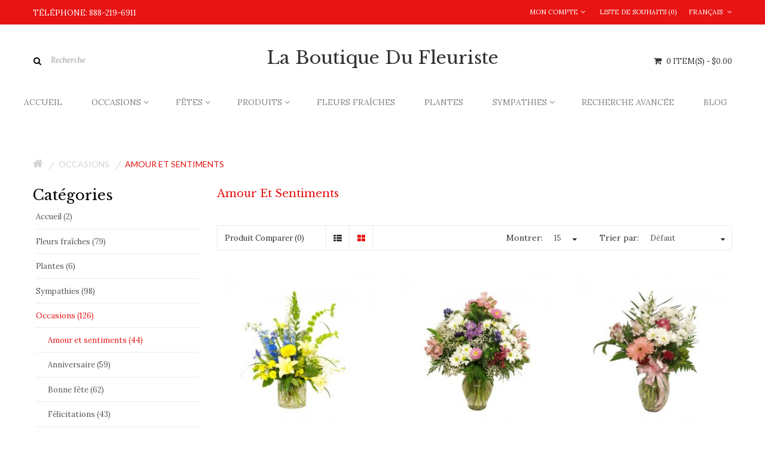

--- FILE ---
content_type: text/html; charset=utf-8
request_url: https://www.laboutiquedufleuriste.com/occasion-/love-and-romance
body_size: 88039
content:



<!DOCTYPE html>
<!--[if IE]><![endif]-->
<!--[if IE 8 ]><html dir="ltr" lang="fr" class="ie8"><![endif]-->
<!--[if IE 9 ]><html dir="ltr" lang="fr" class="ie9"><![endif]-->
<!--[if (gt IE 9)|!(IE)]><!-->
<html dir="ltr" lang="fr">
<!--<![endif]-->
<head>
<meta charset="UTF-8" />
<meta name="viewport" content="width=device-width, initial-scale=1">
<title>Livraison de fleurs pour Amour et Sentiments- Fleuriste</title>
<base href="https://www.laboutiquedufleuriste.com/" />

<meta name="description" content="Amour et sentiments - Amour et sentiment FTD


L'amour est un sentiment très fort que chaque être humain vivra à une ou plusieurs reprises au cours de sa vie." />
<meta name="keywords" content= "Amours et Sentiments, Fleuriste, Fleurs, Livraison, Roses, Plantes, Sympathies" />



<meta http-equiv="X-UA-Compatible" content="IE=edge">
<link href="https://www.laboutiquedufleuriste.com/love-and-romance" rel="canonical" />
<link href="https://www.laboutiquedufleuriste.com/love-and-romance?page=2" rel="next" />
<script src="catalog/view/javascript/jquery/jquery-2.1.1.min.js" type="text/javascript"></script>
<link href="catalog/view/javascript/bossthemes/bootstrap/css/bootstrap.min.css" rel="stylesheet" media="screen" />
<script src="catalog/view/javascript/bossthemes/bootstrap/js/bootstrap.min.js" type="text/javascript"></script>
<link href="catalog/view/javascript/font-awesome/css/font-awesome.min.css" rel="stylesheet" type="text/css" />
<link href="https://fonts.googleapis.com/css?family=Open+Sans:400,400i,300,700" rel="stylesheet" type="text/css"/>
<link href="https://fonts.googleapis.com/css?family=Lato:400,700" rel="stylesheet" type="text/css"/>
<link href="https://fonts.googleapis.com/css?family=Quicksand:400,700" rel="stylesheet" type="text/css"/>
<link href="https://fonts.googleapis.com/css?family=Montserrat:400,700" rel="stylesheet" type="text/css" />
<link href='https://fonts.googleapis.com/css?family=Raleway:400,300,700' rel='stylesheet' type='text/css'>
<link href='https://fonts.googleapis.com/css?family=Lora:400,400italic,700,700italic' rel='stylesheet' type='text/css'>
<link href='https://fonts.googleapis.com/css?family=Libre+Baskerville:400,400italic,700' rel='stylesheet' type='text/css'>
<link href="catalog/view/theme/bt_comohos/stylesheet/stylesheet.css?v=2323" rel="stylesheet"/>
<link href="/catalog/view/theme/bt_comohos/stylesheet/store_color_22.css?v=1768968931" rel="stylesheet"/>


<link href="catalog/view/theme/bt_comohos/stylesheet/checkout_rtl.css" rel="stylesheet"/>
<link href="catalog/view/theme/bt_comohos/stylesheet/menu_default.css" rel="stylesheet"/>
<link rel="stylesheet" type="text/css" href="catalog/view/theme/bt_comohos/stylesheet/bossthemes/boss_megamenu.css" />
<link rel="stylesheet" type="text/css" href="catalog/view/theme/bt_comohos/stylesheet/bossthemes/jquery.jgrowl.css" />
<link rel="stylesheet" type="text/css" href="catalog/view/theme/bt_comohos/stylesheet/bossthemes/boss_alphabet.css" />
<link rel="stylesheet" type="text/css" href="catalog/view/theme/bt_comohos/stylesheet/bossthemes/responsive.css" />
<link rel="stylesheet" type="text/css" href="catalog/view/theme/bt_comohos/stylesheet/bossthemes/boss_facecomments.css" />
<link rel="stylesheet" type="text/css" href="catalog/view/theme/bt_comohos/stylesheet/bossthemes/loading.css" />
<link rel="stylesheet" type="text/css" href="catalog/view/theme/bt_comohos/stylesheet/bossthemes/cs.animate.css" />
<link rel="stylesheet" type="text/css" href="catalog/view/javascript/bossthemes/video/video.css"/>

<link href="catalog/view/theme/bt_comohos/stylesheet/bossthemes/bossblog.css" type="text/css" rel="stylesheet" media="screen" />
<script type="text/javascript" src="catalog/view/javascript/bossthemes/getwidthbrowser.js"></script>
<script src="catalog/view/javascript/bossthemes/cs.bossthemes.js" type="text/javascript"></script>
<script src="catalog/view/javascript/bossthemes/common.js" type="text/javascript"></script>
<script src="catalog/view/javascript/bossthemes/jquery.jgrowl.js" type="text/javascript"></script>
<script src="catalog/view/javascript/bossthemes/jquery.appear.js" type="text/javascript"></script>
<script type="text/javascript" src="catalog/view/javascript/bossthemes/video/video.js"></script>


<!-- <script async defer
    src="https://maps.googleapis.com/maps/api/js?key=AIzaSyBPHhaZwlRdiIN6CYS5A37RAXhzmGnEnFY&callback=initMap">
    </script> -->

<script>
  (function(i,s,o,g,r,a,m){i['GoogleAnalyticsObject']=r;i[r]=i[r]||function(){
  (i[r].q=i[r].q||[]).push(arguments)},i[r].l=1*new Date();a=s.createElement(o),
  m=s.getElementsByTagName(o)[0];a.async=1;a.src=g;m.parentNode.insertBefore(a,m)
  })(window,document,'script','https://www.google-analytics.com/analytics.js','ga');

  ga('create', 'UA-60453767-2', 'auto');
  ga('require', 'displayfeatures')
  ga('send', 'pageview');

</script>
		<script type="text/javascript"><!--
			window.onload = function() {
				$(".bt-loading").fadeOut("1500", function () {
					$('#bt_loading').css("display", "none");
				});
			};
		//--></script>
	<style>
	#bt_loading{position:fixed; width:100%; height:100%; z-index:999; background:#fff}
	.bt-loading{
		height: 128px;
		left: 50%;
		margin-left: -64px;
		margin-top: -64px;
		position: absolute;
		top:50%;
		width: 128px;
		z-index: 9999;
	}
	.right-to-left .bt-loading{left:auto;right:50%; margin-left: 0; margin-right: -64px;}
</style>
	
	<script type="text/javascript"><!--
	$(window).scroll(function() {
			var height_header = $('#top').height() + $('header').height();  			
			if($(window).scrollTop() > height_header) {
				
				$('header').addClass('boss_scroll');
			} else {
				$('header').removeClass('boss_scroll');
			}
		});
	//--></script>
	<!--[if IE 8]> 
	<script type="text/javascript">
	$(window).scroll(function() {
			var height_header = $('#bt_header').height();  			
			if($('html').scrollTop() > height_header) {				
				$('header').addClass('boss_scroll');
			} else {
				$('header').removeClass('boss_scroll');
			}
		});
	</script>
	<![endif]-->
<style type="text/css">
		#cart .dropdown-menu .cart_bottom .buttons,.popular-cate .box-content .prev:hover, .popular-cate .box-content .next:hover,.bt-block-theme-features,div.jGrowl div.jGrowl-notification .jGrowl-button .buttons,.box .boss-alphabet ul li a:hover,.bt-tagcloud .box-content a:hover,.category-list ul li:hover,.htabs ul li a:before,.b_bulk_title, .circularG, .article-layout .article-image, .article-related .content-articles .relt-article .image { 
						background-color:#cc0000					}
		#search,.mega-menu > ul.nav > li .dropdown,.checkout .panel .panel-heading h4.panel-title,.result-pagination .links .pagination li > a:hover, .result-pagination .links .pagination li.active > span,.manufacturer-list,#top .dropdown-menu,.mega-menu > ul.nav > li .dropdown .menu-row ul li:hover > .sub_menu,.box .boss-alphabet ul li a:hover,.bt-tagcloud .box-content a:hover,.category-list ul li:hover,.navbar .nav > li.dropdown .dropdown-menu, #boss_bulk_order span.ui-corner-all, #top .dropdown-menu, #cart .dropdown-menu, .bt-mobile .dropdown-menu { 
									border-color:#cc0000		}
		body,a,.product-filter .display .btn-list,.product-filter .display .btn-grid,.article-filter .display .btn-list, .article-filter .display .btn-grid { 
			color:#333333								}
		a:hover,a:focus,.boss-blog-featured .box-content .box-article .article_content .article-detail .article-name a:hover,.time-stamp,.product-filter .display .btn-list:hover, .product-filter .display .btn-grid:hover, .product-filter .display .btn-list.active, .product-filter .display .btn-grid.active,.category-info h3,.category-list h4,.article-filter .display .btn-list:hover, .article-filter .display .btn-grid:hover, .article-filter .display .btn-list.active, .article-filter .display .btn-grid.active,.article-layout .article-name h2 a:hover,.boss_article-detail .article-title .date-post .comment-count,.comment-item .comment-item-header .comment-by span,.product-info .price_info .price, .product-info .price_info .price-new,#review .box-review p.author span:after,h1.page-title,.result-pagination .links .pagination li > a:hover, .result-pagination .links .pagination li.active > span, .product-info h2,.boss-blog-featured .box-content .box-article .article_content .article-detail .more-info .time-stamp a,.bt-recent-comments .box-content .recent-comment-item .comment-by,.box.bt-category  .box-content .box-category li.active >a,.box.bt-category  .box-content .box-category li:hover> a,.box.bt-category  .box-content .box-category li a.list-group-item.active,.box.boss_blog-cat .box-content .box-category li.active >a, .box.bt-category  .box-content .box-category li.active >a,.box.bt-category  .box-content .box-category li a.list-group-item.active,.box.boss_blog-cat .box-content .box-category li.active >a,.box.bt-category  .box-content .box-category li:hover> a,.box.boss_blog-cat .box-content .box-category li:hover >a, div.jGrowl div.jGrowl-notification div.jGrowl-message h3 a, div.jGrowl div.jGrowl-notification div.jGrowl-header, .bt-mobile .logged-link > a:hover, .bt-mobile .logged-link > a:hover i { 
			color:#cc0000								}
		.box .boss-alphabet ul li a:hover,.bt-tagcloud .box-content a:hover,.category-list ul li:hover a { 
			color:#ffffff								}
		.article-layout .article-name h2 a,a.btn-readmore, .comments .submit-button .btn-submit, .boss-blog-featured .article_content .article-name a, .boss-blog-featured .article_content .time-stamp span { 
			color:#000000								}
		#top { 
						background-color:#cc0000					}
		#top, #top .list-inline > li > a, .currency .btn-group > .btn, .language .btn-group > .btn, #left_top_links a { 
			color:#ffffff								}
		#top .list-inline > li:hover > a, .currency .btn-group > .btn:hover, .language .btn-group > .btn:hover, #left_top_links a:hover, #cart > .btn, #cart .dropdown-menu li p { 
			color:#333333								}
		#top .dropdown-menu > li a, .currency .dropdown-menu li .btn { 
			color:#666666								}
		#top .dropdown-menu > li a:hover,  .currency .dropdown-menu li .btn:hover, #cart.open > .btn, #cart:hover > .btn { 
			color:#cc0000								}
		footer { 
						background-color:#ce0909					}
		footer .bt-footer-bottom { 
						background-color:#af0000					}
		footer, footer a, .bt-footer-middle .bt-tagcloud .box-content a, .bt-footer-middle .boss-recent-post .item-recent-post .title a, .bt-footer-middle .footer-social a, footer h3 { 
			color:#ffffff								}
		footer a:hover, .bt-footer-middle .boss-recent-post .item-recent-post .title a:hover { 
			color:#000000								}
		.bt-footer-middle .bt-tagcloud .box-content a:hover,.bt-footer-middle .footer-social a:hover { 
						background-color:#e15952					}
		.bt-footer-middle .footer-social a,.bt-footer-middle .bt-tagcloud .box-content a { 
									border-color:#ffffff		}
		.bt-footer-middle .bt-tagcloud .box-content a:hover,.bt-footer-middle .footer-social a:hover { 
									border-color:#e15952		}
		.mega-menu > ul.nav > li > a { 
			color:#848484								}
		.mega-menu > ul.nav > li >a:hover,.mega-menu > ul.nav > li >a:focus { 
			color:#000000								}
		.mega-menu,.mega-menu a,.navbar,.navbar a { 
			color:#323232								}
		.mega-menu a:hover, .mega-menu > ul.nav > li .dropdown  .menu-column ul.column.product .name a:hover,.mega-menu > ul.nav > li .dropdown  .menu-column  .parent,.navbar .nav>li>a:hover,.navbar a:hover { 
			color:#cc0000								}
		.name a,#cart .dropdown-menu .table td.name a  { 
			color:#333333								}
		.name a:hover,#cart .dropdown-menu .table td.name a:hover,.bt-featured-pro .bt-product-content .bt-item-extra.element-4:hover .name a:hover { 
			color:#cc0000								}
		.description p { 
			color:#333333								}
		.price,#cart .dropdown-menu .cart_bottom table td,.cart-info .table tbody tr td.product-price, .cart-info .table tbody tr td.total, .checkout .table tbody tr td.product-price, .checkout .table tbody tr td.total,.cart-total table tr td.right { 
			color:#333333								}
		.price-new { 
			color:#333333								}
		.price-old { 
			color:#666666								}
		.rating .fa-star,.rating .fa-star-o { 
			color:#cc0000								}
		.btn,.bt-block-purchase a:hover,.product-info .button-group .btn-cart,.product-info .button-group .btn-wishlist:hover, .product-info .button-group .btn-compare:hover, .product-info .options .btn-upload:hover,#cart .dropdown-menu .cart_bottom .buttons .btn,.btn.btn-blue:hover, .btn.btn-blue.active,.compare-info .btn-cart,.compare-info .btn-wishlist:hover, .boss-blog-featured .box-viewmore a { 
						background-color:#cc0000					}
		.btn:hover, .btn.active, .product-info .button-group .btn-cart:hover,#cart .dropdown-menu .cart_bottom .buttons .btn:hover, .btn.btn-gray:hover,.btn.btn-blue, div.jGrowl div.jGrowl-notification .jGrowl-button .buttons .btn:hover, .boss-blog-featured .box-viewmore a:hover  { 
						background-color:#ffffff					}
		.btn, .product-info .button-group .btn-cart,.product-info .button-group .btn-wishlist:hover, .product-info .button-group .btn-compare:hover, .product-info .options .btn-upload:hover,#cart .dropdown-menu .cart_bottom .buttons .btn,.btn.btn-blue:hover, .btn.btn-blue.active,.compare-info .btn-cart,.compare-info .btn-wishlist:hover, .boss-blog-featured .box-viewmore a { 
			color:#ffffff								}
		.btn:hover, .btn.active, .product-info .button-group .btn-cart:hover,#cart .dropdown-menu .cart_bottom .buttons .btn:hover, .btn.btn-gray,.btn.btn-gray:hover,.btn.btn-blue, div.jGrowl div.jGrowl-notification .jGrowl-button .buttons .btn:hover, .boss-blog-featured .box-viewmore a:hover  { 
			color:#cc0000								}
		.btn,.bt-block-purchase a:hover,.product-info .button-group .btn-cart,.btn.btn-gray:hover,.btn.btn-blue,.compare-info .btn-cart,.compare-info .btn-wishlist:hover, .boss-blog-featured .box-viewmore a { 
									border-color:#cc0000		}
		.btn.btn-gray { 
						background-color:#ffffff					}
		.btn.btn-gray { 
			color:#666666								}
		.btn.btn-gray { 
									border-color:#d6d6d6		}
		.button-group button { 
						background-color:#cccccc					}
		.button-group button:hover { 
						background-color:#cc0000					}
		.button-group button { 
			color:#ffffff								}
		.button-group button:hover { 
			color:#ffffff								}
		.breadcrumb a { 
			color:#d0d0d0								}
		.breadcrumb a:hover, .breadcrumb li:last-child a { 
			color:#cc0000								}
		h1, h2, h3, #column-left  .box.bt-tagcloud .box-heading span,#column-right .box.bt-tagcloud .box-heading span, .box.boss-recent-post  .box-heading span { 
			color:#000000								}
	</style>



<style type="text/css">
												body { 
																			}
												.button-group .btn-cart { 
																			}
												.btn,.product-info .button-group .btn-cart, .product-info .button-group .btn-wishlist, .product-info .button-group .btn-compare, .product-info .options .btn-upload { 
																			}
												#top, header,.currency .btn, .language .btn,#cart > .btn { 
																			}
												footer h3,.bt-footer-middle .box.boss-recent-post .box-heading span  { 
																			}
												footer { 
																			}
												.mega-menu ul.nav > li > a,.navbar .nav>li>a { 
																			}
												.mega-menu,.navbar { 
																			}
												.name > a, .article-name a, .box .article-title, .box .comment-title, #cart .dropdown-menu .description, .table tbody td.name a { 
																			}
												.description p { 
																			}
												.price,.product-info .price_info .price,.product-info .price_info .price-new,.product-info .price_info .price-old,.cart-info .table tbody tr td.product-price, .cart-info .table tbody tr td.total, .checkout .table tbody tr td.product-price, .checkout .table tbody tr td.total { 
																			}
												h1,.box.boss-recent-post .box-heading span, .htabs ul li a, h2, h3 { 
																			}
												.breadcrumb a { 
																			}
</style>


<script type="text/javascript">
    window.smartlook||(function(d) {
    var o=smartlook=function(){ o.api.push(arguments)},h=d.getElementsByTagName('head')[0];
    var c=d.createElement('script');o.api=new Array();c.async=true;c.type='text/javascript';
    c.charset='utf-8';c.src='https://rec.smartlook.com/recorder.js';h.appendChild(c);
    })(document);
    smartlook('init', 'c6f8cff48a398ca37c8cbd58b04b67eec85ba0c7');
</script><!-- Google tag (gtag.js) -->
<script async src="https://www.googletagmanager.com/gtag/js?id=G-G4P0WTZ801"></script>
<script>
  window.dataLayer = window.dataLayer || [];
  function gtag(){dataLayer.push(arguments);}
  gtag('js', new Date());

  gtag('config', 'G-G4P0WTZ801');
</script>

</head>
<body class="product-category-104_72  ">
    <div style="display:none">1768968931</div>
<div id="bt_loading"><div class="bt-loading">
	<div id="circularG">
		<div id="circularG_1" class="circularG circularColor">
		</div>
		<div id="circularG_2" class="circularG circularColor">
		</div>
		<div id="circularG_3" class="circularG circularColor">
		</div>
		<div id="circularG_4" class="circularG circularColor">
		</div>
		<div id="circularG_5" class="circularG circularColor">
		</div>
		<div id="circularG_6" class="circularG circularColor">
		</div>
		<div id="circularG_7" class="circularG circularColor">
		</div>
		<div id="circularG_8" class="circularG circularColor">
		</div>
	</div>
	</div></div>

<div id="bt_container" class="bt-wide" >
<div id="bt_header" class="" >
<nav id="top">
  <div class="container">
	<div class="row">
	<div id="left_top_links" class="nav pull-left">
	  		<a href="https://www.laboutiquedufleuriste.com/index.php?route=information/contact"><span>TÉLÉPHONE:  888-219-6911</span></a>
	  	</div>
    <div id="right_top_links" class="nav pull-right">
	  
<div class="bt-language">
  <form action="https://www.laboutiquedufleuriste.com/index.php?route=common/language/language" method="post" enctype="multipart/form-data" class="language">
    <div class="btn-group">
      <button class="btn btn-link dropdown-toggle" data-toggle1="dropdown">
                              <span>Français</span>
                  <i class="fa fa-angle-down"></i> </button>
      <ul class="dropdown-menu">
                <li><a href="en-gb"><span class="text-left">English</span></a></li>
                <li><a href="fr-FR"><span class="text-left">Français</span></a></li>
              </ul>
    </div>
    <input type="hidden" name="code" value="fr-FR" />
    <input type="hidden" name="redirect" value="https://www.laboutiquedufleuriste.com/occasion-/love-and-romance?_route_=occasion-%2Flove-and-romance" />
    <!-- <button type="submit">dasasd</button>-->
  </form>
</div>
 
	        <ul class="list-inline">
		        <li class="dropdown"><a href="https://www.laboutiquedufleuriste.com/index.php?route=account/account" title="Mon compte" class="dropdown-toggle" data-toggle="dropdown"><span><i class="fa fa-user"></i>Mon compte</span><i class="fa fa-angle-down"></i></a>
          <ul class="dropdown-menu dropdown-menu-right">
                        <li><a href="https://www.laboutiquedufleuriste.com/index.php?route=account/register"><span>S&rsquo;inscrire</span><span><i class="fa fa-unlock-alt"></i></span></a></li>
            <li><a href="https://www.laboutiquedufleuriste.com/index.php?route=account/login"><span>Se connecter</span><span><i class="fa fa-user"></i></span></a></li>
                      </ul>
        </li>
				
		        <li><a href="https://www.laboutiquedufleuriste.com/index.php?route=account/wishlist" id="wishlist-total" title="Liste de souhaits (0)"><span>Liste de souhaits (0)</span></a></li>
				
				
		      </ul>
	  
    </div>
	</div>
  </div>
</nav>
<div class="container">
	<div class="row">
		<div class="bt-content-menu" style="float: left; width: 100%; clear: both; height: 1px;"></div>
	</div>
</div>

<a class="open-bt-mobile"><i class="fa fa-bars"></i></a>
  <div class="bt-mobile">
		<div class="menu_mobile">	
			<a class="close-panel"><i class="fa fa-times-circle"></i></a>
			
<div class="bt-language">
  <form action="https://www.laboutiquedufleuriste.com/index.php?route=common/language/language" method="post" enctype="multipart/form-data" class="language">
    <div class="btn-group">
      <button class="btn btn-link dropdown-toggle" data-toggle1="dropdown">
                              <span>Français</span>
                  <i class="fa fa-angle-down"></i> </button>
      <ul class="dropdown-menu">
                <li><a href="en-gb"><span class="text-left">English</span></a></li>
                <li><a href="fr-FR"><span class="text-left">Français</span></a></li>
              </ul>
    </div>
    <input type="hidden" name="code" value="fr-FR" />
    <input type="hidden" name="redirect" value="https://www.laboutiquedufleuriste.com/occasion-/love-and-romance?_route_=occasion-%2Flove-and-romance" />
    <!-- <button type="submit">dasasd</button>-->
  </form>
</div>
 
						<div class="logged-link">
									<a href="https://www.laboutiquedufleuriste.com/index.php?route=account/login"><i class="fa fa-sign-in"></i><span>Sign In</span></a>
					<a href="https://www.laboutiquedufleuriste.com/index.php?route=account/register"><i class="fa fa-hand-o-up"></i><span>Join for Free</span></a>
							</div>
			    <div class="menubar">

<div class="container" style="background:transparent;">


<div class="bt_mainmenu">

<div class="row">

<div class="nav-heading">

	<a class="open-panel"><b>MENU</b><span><i class="fa fa-bars"></i></span></a>

</div>

<nav class="mega-menu">

	<a class="close-panel"><i class="fa fa-times-circle"></i></a>

	<ul class="nav nav-pills">

		
		<li >

			
			<a href="/"><span class="menu-title">Accueil</span></a>

			
		</li>

		
		<li class="parent">

			<p class="plus visible-xs">+</p>
			<a href="javascript:void(0);"><span class="menu-title"> Occasions</span><i class="fa fa-angle-down"></i></a>

			
			<div class="dropdown drop-grid-6-5">

			

				
				
				<div class="menu-row row-col-5" >

				
				
				

					
					

					
					
					
					<div class="menu-column row-grid-2">

						
						

						
						

						<!-- category -->

							

							
								<a href="https://www.laboutiquedufleuriste.com/occasion-" class="parent">

									Occasions 
								</a>

							
							

							
                                 								                                
                                                              <ul class="column category">
                                
                                

									<li class="col-grid-2 ">

										<a href="https://www.laboutiquedufleuriste.com/occasion-/love-and-romance">

										Amour et sentiments
										</a>

										
									</li>
                                                                        
                                   

								                                
                                

									<li class="col-grid-2 ">

										<a href="https://www.laboutiquedufleuriste.com/occasion-/anniversary">

										Anniversaire
										</a>

										
									</li>
                                                                        
                                   

								                                
                                

									<li class="col-grid-2 ">

										<a href="https://www.laboutiquedufleuriste.com/occasion-/birthday">

										Bonne fête
										</a>

										
									</li>
                                                                        
                                   

								                                
                                

									<li class="col-grid-2 ">

										<a href="https://www.laboutiquedufleuriste.com/occasion-/congratulations">

										Félicitations
										</a>

										
									</li>
                                                                        
                                   

								                                
                                

									<li class="col-grid-2 ">

										<a href="https://www.laboutiquedufleuriste.com/occasion-/wedding">

										Mariage
										</a>

										
									</li>
                                                                        
                                                                     </ul>
                                    

								                                
                                                              <ul class="column category">
                                
                                

									<li class="col-grid-2 ">

										<a href="https://www.laboutiquedufleuriste.com/occasion-/maternity-birth">

										Maternité / Naissance
										</a>

										
									</li>
                                                                        
                                   

								                                
                                

									<li class="col-grid-2 ">

										<a href="https://www.laboutiquedufleuriste.com/occasion-/thank-you">

										Remerciements
										</a>

										
									</li>
                                                                        
                                   

								                                
                                

									<li class="col-grid-2 ">

										<a href="https://www.laboutiquedufleuriste.com/occasion-/get-well">

										Souhaits de guérison
										</a>

										
									</li>
                                                                        
                                   

								                                
                                

									<li class="col-grid-2 ">

										<a href="https://www.laboutiquedufleuriste.com/occasion-/top-sales">

										Top Ventes
										</a>

										
									</li>
                                                                        
                                                                     </ul>
                                    

								
							

						

						
						

						
						

						
					</div>

					
					<div class="menu-column row-grid-1">

						
						

						
						

						
						

						
							<ul class="column product"><!-- product -->

								
									<li class="col-grid-1"> <!--style="width: 1170px;"--> 

										<div class="image">

										<a href="https://www.laboutiquedufleuriste.com/the-natures-radiance-bouquet"><img src="https://www.laboutiquedufleuriste.com/image/cache/catalog/new product/406_lg-250x250.jpg" alt="Bouquet éclat de nature "/></a><br/></div>

											<div class="name"><a href="https://www.laboutiquedufleuriste.com/the-natures-radiance-bouquet">Bouquet éclat de nature </a><br /></div>

											<div class="price">

											
												$50.95
											
											</div>

									</li>

								
							</ul>

						
						

						
					</div>

					
					<div class="menu-column row-grid-1">

						
						

						
						

						
						

						
							<ul class="column product"><!-- product -->

								
									<li class="col-grid-1"> <!--style="width: 1170px;"--> 

										<div class="image">

										<a href="https://www.laboutiquedufleuriste.com/madness-chrysanthemum"><img src="https://www.laboutiquedufleuriste.com/image/cache/catalog/new product/3100_lg-250x250.jpg" alt="La folie de chrysanthème"/></a><br/></div>

											<div class="name"><a href="https://www.laboutiquedufleuriste.com/madness-chrysanthemum">La folie de chrysanthème</a><br /></div>

											<div class="price">

											
												$40.95
											
											</div>

									</li>

								
							</ul>

						
						

						
					</div>

					
					<div class="menu-column row-grid-1">

						
						

						
						

						
						

						
							<ul class="column product"><!-- product -->

								
									<li class="col-grid-1"> <!--style="width: 1170px;"--> 

										<div class="image">

										<a href="https://www.laboutiquedufleuriste.com/arrangement-of-wildflowers"><img src="https://www.laboutiquedufleuriste.com/image/cache/catalog/new product/275_lg-250x250.jpg" alt="Arrangement de fleurs des champs"/></a><br/></div>

											<div class="name"><a href="https://www.laboutiquedufleuriste.com/arrangement-of-wildflowers">Arrangement de fleurs des champs</a><br /></div>

											<div class="price">

											
												$72.95
											
											</div>

									</li>

								
							</ul>

						
						

						
					</div>

					
				
				

				</div>

				
				

			</div>

			
		</li>

		
		<li class="parent">

			<p class="plus visible-xs">+</p>
			<a href="javascript:void(0);"><span class="menu-title">Fêtes</span><i class="fa fa-angle-down"></i></a>

			
			<div class="dropdown drop-grid-6-3">

			

				
				
				<div class="menu-row row-col-3" >

				
				
				

					
					

					
					
					
					<div class="menu-column row-grid-2">

						
						

						
						

						<!-- category -->

							

							
								<a href="https://www.laboutiquedufleuriste.com/holiday" class="parent">

									Fêtes
								</a>

							
							

							
                                 								                                
                                                              <ul class="column category">
                                
                                

									<li class="col-grid-2 ">

										<a href="https://www.laboutiquedufleuriste.com/holiday/mothers-day">

										Fête des mères
										</a>

										
									</li>
                                                                        
                                   

								                                
                                

									<li class="col-grid-2 ">

										<a href="https://www.laboutiquedufleuriste.com/holiday/christmas">

										Noël
										</a>

										
									</li>
                                                                        
                                   

								                                
                                

									<li class="col-grid-2 ">

										<a href="https://www.laboutiquedufleuriste.com/holiday/new-year">

										Nouvel An
										</a>

										
									</li>
                                                                        
                                   

								                                
                                

									<li class="col-grid-2 ">

										<a href="https://www.laboutiquedufleuriste.com/holiday/easter">

										Pâques
										</a>

										
									</li>
                                                                        
                                   

								                                
                                

									<li class="col-grid-2 ">

										<a href="https://www.laboutiquedufleuriste.com/holiday/secretaries-week">

										Semaine des secrétaires
										</a>

										
									</li>
                                                                        
                                                                     </ul>
                                    

								                                
                                                              <ul class="column category">
                                
                                

									<li class="col-grid-2 ">

										<a href="https://www.laboutiquedufleuriste.com/holiday/valentines-day">

										St-Valentin
										</a>

										
									</li>
                                                                        
                                                                     </ul>
                                    

								
							

						

						
						

						
						

						
					</div>

					
					<div class="menu-column row-grid-1">

						
						

						
						

						
						

						
							<ul class="column product"><!-- product -->

								
									<li class="col-grid-1"> <!--style="width: 1170px;"--> 

										<div class="image">

										<a href="https://www.laboutiquedufleuriste.com/red-roses-by-the-dozen"><img src="https://www.laboutiquedufleuriste.com/image/cache/catalog/new product/3085_lg-250x250.jpg" alt="Roses rouges à la douzaine"/></a><br/></div>

											<div class="name"><a href="https://www.laboutiquedufleuriste.com/red-roses-by-the-dozen">Roses rouges à la douzaine</a><br /></div>

											<div class="price">

											
												$82.95
											
											</div>

									</li>

								
							</ul>

						
						

						
					</div>

					
				
				

				</div>

				
				

			</div>

			
		</li>

		
		<li class="parent">

			<p class="plus visible-xs">+</p>
			<a href="javascript:void(0);"><span class="menu-title">Produits</span><i class="fa fa-angle-down"></i></a>

			
			<div class="dropdown drop-grid-6-3">

			

				
				
				<div class="menu-row row-col-3" >

				
				
				

					
					

					
					
					
					<div class="menu-column row-grid-2">

						
						

						
						

						<!-- category -->

							

							
								<a href="https://www.laboutiquedufleuriste.com/products" class="parent">

									Produits
								</a>

							
							

							
                                 								                                
                                                              <ul class="column category">
                                
                                

									<li class="col-grid-2 ">

										<a href="https://www.laboutiquedufleuriste.com/products/balloons">

										Ballons
										</a>

										
									</li>
                                                                        
                                   

								                                
                                

									<li class="col-grid-2 ">

										<a href="https://www.laboutiquedufleuriste.com/products/greeting-cards">

										Cartes de souhaits
										</a>

										
									</li>
                                                                        
                                   

								                                
                                

									<li class="col-grid-2 ">

										<a href="https://www.laboutiquedufleuriste.com/products/chocolate">

										Chocolats
										</a>

										
									</li>
                                                                        
                                   

								                                
                                

									<li class="col-grid-2 ">

										<a href="https://www.laboutiquedufleuriste.com/products/luxury">

										De luxe
										</a>

										
									</li>
                                                                        
                                   

								                                
                                

									<li class="col-grid-2 ">

										<a href="https://www.laboutiquedufleuriste.com/products/fresh-cut-wrapped-flowers">

										Emballages de fleurs
										</a>

										
									</li>
                                                                        
                                                                     </ul>
                                    

								                                
                                                              <ul class="column category">
                                
                                

									<li class="col-grid-2 ">

										<a href="https://www.laboutiquedufleuriste.com/products/exotic-flowers">

										Exotique
										</a>

										
									</li>
                                                                        
                                   

								                                
                                

									<li class="col-grid-2 ">

										<a href="https://www.laboutiquedufleuriste.com/products/fruit-baskets">

										Paniers de fruits
										</a>

										
									</li>
                                                                        
                                   

								                                
                                

									<li class="col-grid-2 ">

										<a href="https://www.laboutiquedufleuriste.com/products/gourmet-basket">

										Paniers Gourmets
										</a>

										
									</li>
                                                                        
                                   

								                                
                                

									<li class="col-grid-2 ">

										<a href="https://www.laboutiquedufleuriste.com/products/roses">

										Roses
										</a>

										
									</li>
                                                                        
                                   

								                                
                                

									<li class="col-grid-2 ">

										<a href="https://www.laboutiquedufleuriste.com/products/teddy-bear">

										Toutous
										</a>

										
									</li>
                                                                        
                                                                     </ul>
                                    

								
							

						

						
						

						
						

						
					</div>

					
					<div class="menu-column row-grid-1">

						
						

						
						

						
						

						
							<ul class="column product"><!-- product -->

								
									<li class="col-grid-1"> <!--style="width: 1170px;"--> 

										<div class="image">

										<a href="https://www.laboutiquedufleuriste.com/the-rose"><img src="https://www.laboutiquedufleuriste.com/image/cache/catalog/Cards/Model3-250x250.jpg" alt="La Rose"/></a><br/></div>

											<div class="name"><a href="https://www.laboutiquedufleuriste.com/the-rose">La Rose</a><br /></div>

											<div class="price">

											
												$4.95
											
											</div>

									</li>

								
							</ul>

						
						

						
					</div>

					
				
				

				</div>

				
				

			</div>

			
		</li>

		
		<li >

			
			<a href="/index.php?route=product/category&amp;path=66"><span class="menu-title">Fleurs Fraîches</span></a>

			
		</li>

		
		<li >

			
			<a href="/index.php?route=product/category&amp;path=120_76"><span class="menu-title">Plantes</span></a>

			
		</li>

		
		<li class="parent">

			<p class="plus visible-xs">+</p>
			<a href="javascript:void(0);"><span class="menu-title">Sympathies</span><i class="fa fa-angle-down"></i></a>

			
			<div class="dropdown drop-grid-6-4">

			

				
				
				<div class="menu-row row-col-4" >

				
				
				

					
					

					
					
					
					<div class="menu-column row-grid-3">

						
						

						
						

						<!-- category -->

							

							
								<a href="https://www.laboutiquedufleuriste.com/sympathy" class="parent">

									Sympathies
								</a>

							
							

							
                                 								                                
                                                              <ul class="column category">
                                
                                

									<li class="col-grid-3 ">

										<a href="https://www.laboutiquedufleuriste.com/sympathy/funeral-arrangements">

										Arrangements Funéraires
										</a>

										
									</li>
                                                                        
                                   

								                                
                                

									<li class="col-grid-3 ">

										<a href="https://www.laboutiquedufleuriste.com/sympathy/funeral-basket">

										Corbeilles Funéraires
										</a>

										
									</li>
                                                                        
                                   

								                                
                                

									<li class="col-grid-3 ">

										<a href="https://www.laboutiquedufleuriste.com/sympathy/funeral-wreaths">

										Couronnes Funéraires
										</a>

										
									</li>
                                                                        
                                   

								                                
                                

									<li class="col-grid-3 ">

										<a href="https://www.laboutiquedufleuriste.com/sympathy/cushion-funeral-monuments">

										Coussin de Monuments Funéraires
										</a>

										
									</li>
                                                                        
                                   

								                                
                                

									<li class="col-grid-3 ">

										<a href="https://www.laboutiquedufleuriste.com/sympathy/casket-sprays">

										Coussins de Cercueil
										</a>

										
									</li>
                                                                        
                                                                     </ul>
                                    

								                                
                                                              <ul class="column category">
                                
                                

									<li class="col-grid-3 ">

										<a href="https://www.laboutiquedufleuriste.com/sympathy/standing-hearts-crosses">

										Croix/Coeurs Funéraires
										</a>

										
									</li>
                                                                        
                                   

								                                
                                

									<li class="col-grid-3 ">

										<a href="https://www.laboutiquedufleuriste.com/sympathy/standing-sprays">

										Gerbes Murales
										</a>

										
									</li>
                                                                        
                                   

								                                
                                

									<li class="col-grid-3 ">

										<a href="https://www.laboutiquedufleuriste.com/sympathy/urn-flowers">

										Urne Funéraire (Fleurs)
										</a>

										
									</li>
                                                                        
                                                                     </ul>
                                    

								
							

						

						
						

						
						

						
					</div>

					
					<div class="menu-column row-grid-1">

						
						

						
						

						
						

						
							<ul class="column product"><!-- product -->

								
									<li class="col-grid-1"> <!--style="width: 1170px;"--> 

										<div class="image">

										<a href="https://www.laboutiquedufleuriste.com/the-rustic-wreath"><img src="https://www.laboutiquedufleuriste.com/image/cache/catalog/new product/656_lg-250x250.jpg" alt="L'arrangement couronne champêtre "/></a><br/></div>

											<div class="name"><a href="https://www.laboutiquedufleuriste.com/the-rustic-wreath">L'arrangement couronne champêtre </a><br /></div>

											<div class="price">

											
												$140.95
											
											</div>

									</li>

								
							</ul>

						
						

						
					</div>

					
				
				

				</div>

				
				

			</div>

			
		</li>

		
		<li >

			
			<a href="index.php?route=bossthemes/boss_bulk_order"><span class="menu-title">Recherche avancée</span></a>

			
		</li>

		
		<li >

			
			<a href="index.php?route=bossblog/bossblog"><span class="menu-title">Blog</span></a>

			
		</li>

		
	</ul>

</nav>

</div>

</div>

</div>

</div>
<style type="text/css">
.column.category {
  float: left;
  font-size: 9px !important;
  margin-right: 2% !important;
  width: 48%;
}
.column.category li {
  width: 100% !important;
  font-size:12px !important;
}
</style>
  		</div>
  </div>
<header>
  <div class="container">
    <div class="row">
	  <div id="search" class="input-group">
	  <input type="text" name="search" value="" placeholder="Recherche" class="form-control input-lg" />
	  <span class="input-group-btn">
		<button type="button" class="btn btn-default btn-lg"><i class="fa fa-search"></i></button>
	  </span>
</div>

			<script type="text/javascript">
								var status = 1;
				var image = 1;
				var price = 1;
				var limit = 5;
				if (status == 1) {
					$('input[name=\'search\']').autocomplete({
						source: function (request, response) {
							$.ajax({
								url: 'index.php?route=module/boss_search_autocomplete&limit=' + limit + '&filter_name=' + encodeURIComponent(request),
								dataType: 'json',
								success: function (json) {
									response($.map(json, function (item) {
										return {
											label: item['name'],
											value: item['product_id'],
											price: item['price'],
											special: item['special'],
											href: item['href'],
											image: item['image']
										}
									}));
								}
							});
						},
					});
				}
							</script>
			
		<div id="logo">
			  								<h1><a href="/">La Boutique du fleuriste</a></h1>
							  		</div>
	  <div id="cart" class="btn-group btn-block">
  <button type="button" data-toggle="dropdown" data-loading-text="Chargement..." class="btn btn-inverse btn-block btn-lg dropdown-toggle"><i class="fa fa-shopping-cart"></i> <span id="cart-total">0 item(s) - $0.00</span></button>
  <ul class="dropdown-menu pull-right">
        <li>
      <p class="text-center">Votre panier est vide!</p>
    </li>
      </ul>
</div>    </div>
  </div>		<!-- Load menu -->
		    <div class="menubar">

<div class="container" style="background:transparent;">


<div class="bt_mainmenu">

<div class="row">

<div class="nav-heading">

	<a class="open-panel"><b>MENU</b><span><i class="fa fa-bars"></i></span></a>

</div>

<nav class="mega-menu">

	<a class="close-panel"><i class="fa fa-times-circle"></i></a>

	<ul class="nav nav-pills">

		
		<li >

			
			<a href="/"><span class="menu-title">Accueil</span></a>

			
		</li>

		
		<li class="parent">

			<p class="plus visible-xs">+</p>
			<a href="javascript:void(0);"><span class="menu-title"> Occasions</span><i class="fa fa-angle-down"></i></a>

			
			<div class="dropdown drop-grid-6-5">

			

				
				
				<div class="menu-row row-col-5" >

				
				
				

					
					

					
					
					
					<div class="menu-column row-grid-2">

						
						

						
						

						<!-- category -->

							

							
								<a href="https://www.laboutiquedufleuriste.com/occasion-" class="parent">

									Occasions 
								</a>

							
							

							
                                 								                                
                                                              <ul class="column category">
                                
                                

									<li class="col-grid-2 ">

										<a href="https://www.laboutiquedufleuriste.com/occasion-/love-and-romance">

										Amour et sentiments
										</a>

										
									</li>
                                                                        
                                   

								                                
                                

									<li class="col-grid-2 ">

										<a href="https://www.laboutiquedufleuriste.com/occasion-/anniversary">

										Anniversaire
										</a>

										
									</li>
                                                                        
                                   

								                                
                                

									<li class="col-grid-2 ">

										<a href="https://www.laboutiquedufleuriste.com/occasion-/birthday">

										Bonne fête
										</a>

										
									</li>
                                                                        
                                   

								                                
                                

									<li class="col-grid-2 ">

										<a href="https://www.laboutiquedufleuriste.com/occasion-/congratulations">

										Félicitations
										</a>

										
									</li>
                                                                        
                                   

								                                
                                

									<li class="col-grid-2 ">

										<a href="https://www.laboutiquedufleuriste.com/occasion-/wedding">

										Mariage
										</a>

										
									</li>
                                                                        
                                                                     </ul>
                                    

								                                
                                                              <ul class="column category">
                                
                                

									<li class="col-grid-2 ">

										<a href="https://www.laboutiquedufleuriste.com/occasion-/maternity-birth">

										Maternité / Naissance
										</a>

										
									</li>
                                                                        
                                   

								                                
                                

									<li class="col-grid-2 ">

										<a href="https://www.laboutiquedufleuriste.com/occasion-/thank-you">

										Remerciements
										</a>

										
									</li>
                                                                        
                                   

								                                
                                

									<li class="col-grid-2 ">

										<a href="https://www.laboutiquedufleuriste.com/occasion-/get-well">

										Souhaits de guérison
										</a>

										
									</li>
                                                                        
                                   

								                                
                                

									<li class="col-grid-2 ">

										<a href="https://www.laboutiquedufleuriste.com/occasion-/top-sales">

										Top Ventes
										</a>

										
									</li>
                                                                        
                                                                     </ul>
                                    

								
							

						

						
						

						
						

						
					</div>

					
					<div class="menu-column row-grid-1">

						
						

						
						

						
						

						
							<ul class="column product"><!-- product -->

								
									<li class="col-grid-1"> <!--style="width: 1170px;"--> 

										<div class="image">

										<a href="https://www.laboutiquedufleuriste.com/the-natures-radiance-bouquet"><img src="https://www.laboutiquedufleuriste.com/image/cache/catalog/new product/406_lg-250x250.jpg" alt="Bouquet éclat de nature "/></a><br/></div>

											<div class="name"><a href="https://www.laboutiquedufleuriste.com/the-natures-radiance-bouquet">Bouquet éclat de nature </a><br /></div>

											<div class="price">

											
												$50.95
											
											</div>

									</li>

								
							</ul>

						
						

						
					</div>

					
					<div class="menu-column row-grid-1">

						
						

						
						

						
						

						
							<ul class="column product"><!-- product -->

								
									<li class="col-grid-1"> <!--style="width: 1170px;"--> 

										<div class="image">

										<a href="https://www.laboutiquedufleuriste.com/madness-chrysanthemum"><img src="https://www.laboutiquedufleuriste.com/image/cache/catalog/new product/3100_lg-250x250.jpg" alt="La folie de chrysanthème"/></a><br/></div>

											<div class="name"><a href="https://www.laboutiquedufleuriste.com/madness-chrysanthemum">La folie de chrysanthème</a><br /></div>

											<div class="price">

											
												$40.95
											
											</div>

									</li>

								
							</ul>

						
						

						
					</div>

					
					<div class="menu-column row-grid-1">

						
						

						
						

						
						

						
							<ul class="column product"><!-- product -->

								
									<li class="col-grid-1"> <!--style="width: 1170px;"--> 

										<div class="image">

										<a href="https://www.laboutiquedufleuriste.com/arrangement-of-wildflowers"><img src="https://www.laboutiquedufleuriste.com/image/cache/catalog/new product/275_lg-250x250.jpg" alt="Arrangement de fleurs des champs"/></a><br/></div>

											<div class="name"><a href="https://www.laboutiquedufleuriste.com/arrangement-of-wildflowers">Arrangement de fleurs des champs</a><br /></div>

											<div class="price">

											
												$72.95
											
											</div>

									</li>

								
							</ul>

						
						

						
					</div>

					
				
				

				</div>

				
				

			</div>

			
		</li>

		
		<li class="parent">

			<p class="plus visible-xs">+</p>
			<a href="javascript:void(0);"><span class="menu-title">Fêtes</span><i class="fa fa-angle-down"></i></a>

			
			<div class="dropdown drop-grid-6-3">

			

				
				
				<div class="menu-row row-col-3" >

				
				
				

					
					

					
					
					
					<div class="menu-column row-grid-2">

						
						

						
						

						<!-- category -->

							

							
								<a href="https://www.laboutiquedufleuriste.com/holiday" class="parent">

									Fêtes
								</a>

							
							

							
                                 								                                
                                                              <ul class="column category">
                                
                                

									<li class="col-grid-2 ">

										<a href="https://www.laboutiquedufleuriste.com/holiday/mothers-day">

										Fête des mères
										</a>

										
									</li>
                                                                        
                                   

								                                
                                

									<li class="col-grid-2 ">

										<a href="https://www.laboutiquedufleuriste.com/holiday/christmas">

										Noël
										</a>

										
									</li>
                                                                        
                                   

								                                
                                

									<li class="col-grid-2 ">

										<a href="https://www.laboutiquedufleuriste.com/holiday/new-year">

										Nouvel An
										</a>

										
									</li>
                                                                        
                                   

								                                
                                

									<li class="col-grid-2 ">

										<a href="https://www.laboutiquedufleuriste.com/holiday/easter">

										Pâques
										</a>

										
									</li>
                                                                        
                                   

								                                
                                

									<li class="col-grid-2 ">

										<a href="https://www.laboutiquedufleuriste.com/holiday/secretaries-week">

										Semaine des secrétaires
										</a>

										
									</li>
                                                                        
                                                                     </ul>
                                    

								                                
                                                              <ul class="column category">
                                
                                

									<li class="col-grid-2 ">

										<a href="https://www.laboutiquedufleuriste.com/holiday/valentines-day">

										St-Valentin
										</a>

										
									</li>
                                                                        
                                                                     </ul>
                                    

								
							

						

						
						

						
						

						
					</div>

					
					<div class="menu-column row-grid-1">

						
						

						
						

						
						

						
							<ul class="column product"><!-- product -->

								
									<li class="col-grid-1"> <!--style="width: 1170px;"--> 

										<div class="image">

										<a href="https://www.laboutiquedufleuriste.com/red-roses-by-the-dozen"><img src="https://www.laboutiquedufleuriste.com/image/cache/catalog/new product/3085_lg-250x250.jpg" alt="Roses rouges à la douzaine"/></a><br/></div>

											<div class="name"><a href="https://www.laboutiquedufleuriste.com/red-roses-by-the-dozen">Roses rouges à la douzaine</a><br /></div>

											<div class="price">

											
												$82.95
											
											</div>

									</li>

								
							</ul>

						
						

						
					</div>

					
				
				

				</div>

				
				

			</div>

			
		</li>

		
		<li class="parent">

			<p class="plus visible-xs">+</p>
			<a href="javascript:void(0);"><span class="menu-title">Produits</span><i class="fa fa-angle-down"></i></a>

			
			<div class="dropdown drop-grid-6-3">

			

				
				
				<div class="menu-row row-col-3" >

				
				
				

					
					

					
					
					
					<div class="menu-column row-grid-2">

						
						

						
						

						<!-- category -->

							

							
								<a href="https://www.laboutiquedufleuriste.com/products" class="parent">

									Produits
								</a>

							
							

							
                                 								                                
                                                              <ul class="column category">
                                
                                

									<li class="col-grid-2 ">

										<a href="https://www.laboutiquedufleuriste.com/products/balloons">

										Ballons
										</a>

										
									</li>
                                                                        
                                   

								                                
                                

									<li class="col-grid-2 ">

										<a href="https://www.laboutiquedufleuriste.com/products/greeting-cards">

										Cartes de souhaits
										</a>

										
									</li>
                                                                        
                                   

								                                
                                

									<li class="col-grid-2 ">

										<a href="https://www.laboutiquedufleuriste.com/products/chocolate">

										Chocolats
										</a>

										
									</li>
                                                                        
                                   

								                                
                                

									<li class="col-grid-2 ">

										<a href="https://www.laboutiquedufleuriste.com/products/luxury">

										De luxe
										</a>

										
									</li>
                                                                        
                                   

								                                
                                

									<li class="col-grid-2 ">

										<a href="https://www.laboutiquedufleuriste.com/products/fresh-cut-wrapped-flowers">

										Emballages de fleurs
										</a>

										
									</li>
                                                                        
                                                                     </ul>
                                    

								                                
                                                              <ul class="column category">
                                
                                

									<li class="col-grid-2 ">

										<a href="https://www.laboutiquedufleuriste.com/products/exotic-flowers">

										Exotique
										</a>

										
									</li>
                                                                        
                                   

								                                
                                

									<li class="col-grid-2 ">

										<a href="https://www.laboutiquedufleuriste.com/products/fruit-baskets">

										Paniers de fruits
										</a>

										
									</li>
                                                                        
                                   

								                                
                                

									<li class="col-grid-2 ">

										<a href="https://www.laboutiquedufleuriste.com/products/gourmet-basket">

										Paniers Gourmets
										</a>

										
									</li>
                                                                        
                                   

								                                
                                

									<li class="col-grid-2 ">

										<a href="https://www.laboutiquedufleuriste.com/products/roses">

										Roses
										</a>

										
									</li>
                                                                        
                                   

								                                
                                

									<li class="col-grid-2 ">

										<a href="https://www.laboutiquedufleuriste.com/products/teddy-bear">

										Toutous
										</a>

										
									</li>
                                                                        
                                                                     </ul>
                                    

								
							

						

						
						

						
						

						
					</div>

					
					<div class="menu-column row-grid-1">

						
						

						
						

						
						

						
							<ul class="column product"><!-- product -->

								
									<li class="col-grid-1"> <!--style="width: 1170px;"--> 

										<div class="image">

										<a href="https://www.laboutiquedufleuriste.com/the-rose"><img src="https://www.laboutiquedufleuriste.com/image/cache/catalog/Cards/Model3-250x250.jpg" alt="La Rose"/></a><br/></div>

											<div class="name"><a href="https://www.laboutiquedufleuriste.com/the-rose">La Rose</a><br /></div>

											<div class="price">

											
												$4.95
											
											</div>

									</li>

								
							</ul>

						
						

						
					</div>

					
				
				

				</div>

				
				

			</div>

			
		</li>

		
		<li >

			
			<a href="/index.php?route=product/category&amp;path=66"><span class="menu-title">Fleurs Fraîches</span></a>

			
		</li>

		
		<li >

			
			<a href="/index.php?route=product/category&amp;path=120_76"><span class="menu-title">Plantes</span></a>

			
		</li>

		
		<li class="parent">

			<p class="plus visible-xs">+</p>
			<a href="javascript:void(0);"><span class="menu-title">Sympathies</span><i class="fa fa-angle-down"></i></a>

			
			<div class="dropdown drop-grid-6-4">

			

				
				
				<div class="menu-row row-col-4" >

				
				
				

					
					

					
					
					
					<div class="menu-column row-grid-3">

						
						

						
						

						<!-- category -->

							

							
								<a href="https://www.laboutiquedufleuriste.com/sympathy" class="parent">

									Sympathies
								</a>

							
							

							
                                 								                                
                                                              <ul class="column category">
                                
                                

									<li class="col-grid-3 ">

										<a href="https://www.laboutiquedufleuriste.com/sympathy/funeral-arrangements">

										Arrangements Funéraires
										</a>

										
									</li>
                                                                        
                                   

								                                
                                

									<li class="col-grid-3 ">

										<a href="https://www.laboutiquedufleuriste.com/sympathy/funeral-basket">

										Corbeilles Funéraires
										</a>

										
									</li>
                                                                        
                                   

								                                
                                

									<li class="col-grid-3 ">

										<a href="https://www.laboutiquedufleuriste.com/sympathy/funeral-wreaths">

										Couronnes Funéraires
										</a>

										
									</li>
                                                                        
                                   

								                                
                                

									<li class="col-grid-3 ">

										<a href="https://www.laboutiquedufleuriste.com/sympathy/cushion-funeral-monuments">

										Coussin de Monuments Funéraires
										</a>

										
									</li>
                                                                        
                                   

								                                
                                

									<li class="col-grid-3 ">

										<a href="https://www.laboutiquedufleuriste.com/sympathy/casket-sprays">

										Coussins de Cercueil
										</a>

										
									</li>
                                                                        
                                                                     </ul>
                                    

								                                
                                                              <ul class="column category">
                                
                                

									<li class="col-grid-3 ">

										<a href="https://www.laboutiquedufleuriste.com/sympathy/standing-hearts-crosses">

										Croix/Coeurs Funéraires
										</a>

										
									</li>
                                                                        
                                   

								                                
                                

									<li class="col-grid-3 ">

										<a href="https://www.laboutiquedufleuriste.com/sympathy/standing-sprays">

										Gerbes Murales
										</a>

										
									</li>
                                                                        
                                   

								                                
                                

									<li class="col-grid-3 ">

										<a href="https://www.laboutiquedufleuriste.com/sympathy/urn-flowers">

										Urne Funéraire (Fleurs)
										</a>

										
									</li>
                                                                        
                                                                     </ul>
                                    

								
							

						

						
						

						
						

						
					</div>

					
					<div class="menu-column row-grid-1">

						
						

						
						

						
						

						
							<ul class="column product"><!-- product -->

								
									<li class="col-grid-1"> <!--style="width: 1170px;"--> 

										<div class="image">

										<a href="https://www.laboutiquedufleuriste.com/the-rustic-wreath"><img src="https://www.laboutiquedufleuriste.com/image/cache/catalog/new product/656_lg-250x250.jpg" alt="L'arrangement couronne champêtre "/></a><br/></div>

											<div class="name"><a href="https://www.laboutiquedufleuriste.com/the-rustic-wreath">L'arrangement couronne champêtre </a><br /></div>

											<div class="price">

											
												$140.95
											
											</div>

									</li>

								
							</ul>

						
						

						
					</div>

					
				
				

				</div>

				
				

			</div>

			
		</li>

		
		<li >

			
			<a href="index.php?route=bossthemes/boss_bulk_order"><span class="menu-title">Recherche avancée</span></a>

			
		</li>

		
		<li >

			
			<a href="index.php?route=bossblog/bossblog"><span class="menu-title">Blog</span></a>

			
		</li>

		
	</ul>

</nav>

</div>

</div>

</div>

</div>
<style type="text/css">
.column.category {
  float: left;
  font-size: 9px !important;
  margin-right: 2% !important;
  width: 48%;
}
.column.category li {
  width: 100% !important;
  font-size:12px !important;
}
</style>
  	  </header>

<!-- Load module in position header -->
</div>
<!-- Load module in position slideshow -->



<!-- <div id="map" style="height: 300px;"></div>
<script>
      function initMap() {
        var map = new google.maps.Map(document.getElementById('map'), {
          center: {lat: 36.964, lng: -122.015},
          zoom: 18,
          mapTypeId: 'satellite'
        });
        map.setTilt(45);
      }
    </script>
    <script async defer
    src="https://maps.googleapis.com/maps/api/js?key=AIzaSyBPHhaZwlRdiIN6CYS5A37RAXhzmGnEnFY&callback=initMap">
    </script> -->

    <!-- <input type="text" id="shipping_form_city" />
		<input type="text" id="billing_form_vpc" />
    <script type="text/javascript">
	function initAutocomplete() {
        // Create the autocomplete object, restricting the search to geographical
        // location types.
        var autocomplete = new google.maps.places.Autocomplete(
            /** @type {!HTMLInputElement} */(document.getElementById('shipping_form_city')),
            {types: ['geocode']});

        // When the user selects an address from the dropdown, populate the address
        // fields in the form.
        //autocomplete.addListener('place_changed', fillInAddress);
    }
    </script> 
    <script src="https://maps.googleapis.com/maps/api/js?key=AIzaSyBPHhaZwlRdiIN6CYS5A37RAXhzmGnEnFY&libraries=places&callback=initMap"
        async defer></script> -->
<div class="container">
  <div class="row bt-breadcrumb">
    <ul class="breadcrumb">
      		<li><a href="https://www.laboutiquedufleuriste.com/index.php?route=common/home"><i class="fa fa-home"></i></a></li>
      		<li><a href="https://www.laboutiquedufleuriste.com/occasion-">Occasions </a></li>
      		<li><a href="https://www.laboutiquedufleuriste.com/occasion-/love-and-romance">Amour et sentiments</a></li>
          </ul>
  </div>
  <div class="row"><column id="column-left" class="col-sm-3 hidden-xs">
    <div class="box bt-category not-animated" data-animate="fadeInLeft" data-delay="200">
<div class="box-heading"><h1>Catégories</h1></div>
<div class="box-content">
    <div class="box-category" id="boss-category">
	<ul class="box-category">
			<li >
		<a href="https://www.laboutiquedufleuriste.com/home" class="list-group-item">Accueil (2)</a>
			</li>
				<li >
		<a href="https://www.laboutiquedufleuriste.com/fresh-flowers" class="list-group-item">Fleurs fraîches (79)</a>
			</li>
				<li >
		<a href="https://www.laboutiquedufleuriste.com/plants" class="list-group-item">Plantes (6)</a>
			</li>
				<li >
		<a href="https://www.laboutiquedufleuriste.com/sympathy" class="list-group-item">Sympathies (98)</a>
			</li>
			   
	<li class="child active">
		<a href="https://www.laboutiquedufleuriste.com/occasion-" class="list-group-item active">Occasions  (126)</a>
					<ul class="item_child">
			  			  			  <li><a href="https://www.laboutiquedufleuriste.com/occasion-/love-and-romance" class="list-group-item active">Amour et sentiments (44)</a></li>
			  			  			  			  <li><a href="https://www.laboutiquedufleuriste.com/occasion-/anniversary" class="list-group-item">Anniversaire (59)</a></li>
			  			  			  			  <li><a href="https://www.laboutiquedufleuriste.com/occasion-/birthday" class="list-group-item">Bonne fête (62)</a></li>
			  			  			  			  <li><a href="https://www.laboutiquedufleuriste.com/occasion-/congratulations" class="list-group-item">Félicitations (43)</a></li>
			  			  			  			  <li><a href="https://www.laboutiquedufleuriste.com/occasion-/wedding" class="list-group-item">Mariage (10)</a></li>
			  			  			  			  <li><a href="https://www.laboutiquedufleuriste.com/occasion-/maternity-birth" class="list-group-item">Maternité / Naissance (35)</a></li>
			  			  			  			  <li><a href="https://www.laboutiquedufleuriste.com/occasion-/thank-you" class="list-group-item">Remerciements (51)</a></li>
			  			  			  			  <li><a href="https://www.laboutiquedufleuriste.com/occasion-/get-well" class="list-group-item">Souhaits de guérison (44)</a></li>
			  			  			  			  <li><a href="https://www.laboutiquedufleuriste.com/occasion-/top-sales" class="list-group-item">Top Ventes (12)</a></li>
			  			  			</ul>
			</li>
				<li >
		<a href="https://www.laboutiquedufleuriste.com/holiday" class="list-group-item">Fêtes (99)</a>
			</li>
				<li >
		<a href="https://www.laboutiquedufleuriste.com/products" class="list-group-item">Produits (113)</a>
			</li>
				<li >
		<a href="https://www.laboutiquedufleuriste.com/promotions" class="list-group-item">Promotions (1)</a>
			</li>
				<li >
		<a href="https://www.laboutiquedufleuriste.com/new-product" class="list-group-item">Nouveautés (4)</a>
			</li>
			</ul>
	</div>
</div>
</div>
    <div class="bt-latest box not-animated" data-animate="fadeInLeft" data-delay="200">
<div class="box-heading"><h1>Derniers</h1></div>
<div class="box-content">
    <div class="box-item">
      <div class="image"><a href="https://www.laboutiquedufleuriste.com/designers-choice-yellow-flowers-bouquet"><img src="https://www.laboutiquedufleuriste.com/image/cache/catalog/yellow-flowers-bouquet-115x136.jpg" alt="Choix du fleuriste - Bouquet teintes jaunes" title="Choix du fleuriste - Bouquet teintes jaunes" class="img-responsive" /></a></div>
      <div class="caption">
        <div class="name"><a href="https://www.laboutiquedufleuriste.com/designers-choice-yellow-flowers-bouquet">Choix du fleuriste - Bouquet teintes jaunes</a></div>
        
        		
                <div class="price">
                    $64.95                  </div>
        		
      </div>
	  
  </div>
    <div class="box-item">
      <div class="image"><a href="https://www.laboutiquedufleuriste.com/designers-choice-white-flowers-bouquet"><img src="https://www.laboutiquedufleuriste.com/image/cache/catalog/white-flowers-bouquet-115x136.jpg" alt="Choix du fleuriste - Bouquet teintes blanches" title="Choix du fleuriste - Bouquet teintes blanches" class="img-responsive" /></a></div>
      <div class="caption">
        <div class="name"><a href="https://www.laboutiquedufleuriste.com/designers-choice-white-flowers-bouquet">Choix du fleuriste - Bouquet teintes blanches</a></div>
        
        		
                <div class="price">
                    $64.95                  </div>
        		
      </div>
	  
  </div>
    <div class="box-item">
      <div class="image"><a href="https://www.laboutiquedufleuriste.com/designers-choice-red-flowers-bouquet"><img src="https://www.laboutiquedufleuriste.com/image/cache/catalog/red-flowers-bouquet-115x136.jpg" alt="Choix du fleuriste - Bouquet teintes rouges" title="Choix du fleuriste - Bouquet teintes rouges" class="img-responsive" /></a></div>
      <div class="caption">
        <div class="name"><a href="https://www.laboutiquedufleuriste.com/designers-choice-red-flowers-bouquet">Choix du fleuriste - Bouquet teintes rouges</a></div>
        
        		
                <div class="price">
                    $64.95                  </div>
        		
      </div>
	  
  </div>
  </div>
</div>    <div class="box bt-alphabet not-animated" data-animate="fadeInLeft" data-delay="200">
  <div class="box-heading"><h1></h1></div>
  <div class="box-content">
    <div class="boss-alphabet">
      <ul>
                <li><a href="https://www.laboutiquedufleuriste.com/index.php?route=bossthemes/product_by_alphabet&amp;c=a">a</a></li>
                <li><a href="https://www.laboutiquedufleuriste.com/index.php?route=bossthemes/product_by_alphabet&amp;c=b">b</a></li>
                <li><a href="https://www.laboutiquedufleuriste.com/index.php?route=bossthemes/product_by_alphabet&amp;c=c">c</a></li>
                <li><a href="https://www.laboutiquedufleuriste.com/index.php?route=bossthemes/product_by_alphabet&amp;c=d">d</a></li>
                <li><a href="https://www.laboutiquedufleuriste.com/index.php?route=bossthemes/product_by_alphabet&amp;c=e">e</a></li>
                <li><a href="https://www.laboutiquedufleuriste.com/index.php?route=bossthemes/product_by_alphabet&amp;c=f">f</a></li>
                <li><a href="https://www.laboutiquedufleuriste.com/index.php?route=bossthemes/product_by_alphabet&amp;c=g">g</a></li>
                <li><a href="https://www.laboutiquedufleuriste.com/index.php?route=bossthemes/product_by_alphabet&amp;c=h">h</a></li>
                <li><a href="https://www.laboutiquedufleuriste.com/index.php?route=bossthemes/product_by_alphabet&amp;c=i">i</a></li>
                <li><a href="https://www.laboutiquedufleuriste.com/index.php?route=bossthemes/product_by_alphabet&amp;c=j">j</a></li>
                <li><a href="https://www.laboutiquedufleuriste.com/index.php?route=bossthemes/product_by_alphabet&amp;c=k">k</a></li>
                <li><a href="https://www.laboutiquedufleuriste.com/index.php?route=bossthemes/product_by_alphabet&amp;c=l">l</a></li>
                <li><a href="https://www.laboutiquedufleuriste.com/index.php?route=bossthemes/product_by_alphabet&amp;c=m">m</a></li>
                <li><a href="https://www.laboutiquedufleuriste.com/index.php?route=bossthemes/product_by_alphabet&amp;c=n">n</a></li>
                <li><a href="https://www.laboutiquedufleuriste.com/index.php?route=bossthemes/product_by_alphabet&amp;c=o">o</a></li>
                <li><a href="https://www.laboutiquedufleuriste.com/index.php?route=bossthemes/product_by_alphabet&amp;c=p">p</a></li>
                <li><a href="https://www.laboutiquedufleuriste.com/index.php?route=bossthemes/product_by_alphabet&amp;c=q">q</a></li>
                <li><a href="https://www.laboutiquedufleuriste.com/index.php?route=bossthemes/product_by_alphabet&amp;c=r">r</a></li>
                <li><a href="https://www.laboutiquedufleuriste.com/index.php?route=bossthemes/product_by_alphabet&amp;c=s">s</a></li>
                <li><a href="https://www.laboutiquedufleuriste.com/index.php?route=bossthemes/product_by_alphabet&amp;c=t">t</a></li>
                <li><a href="https://www.laboutiquedufleuriste.com/index.php?route=bossthemes/product_by_alphabet&amp;c=u">u</a></li>
                <li><a href="https://www.laboutiquedufleuriste.com/index.php?route=bossthemes/product_by_alphabet&amp;c=v">v</a></li>
                <li><a href="https://www.laboutiquedufleuriste.com/index.php?route=bossthemes/product_by_alphabet&amp;c=w">w</a></li>
                <li><a href="https://www.laboutiquedufleuriste.com/index.php?route=bossthemes/product_by_alphabet&amp;c=x">x</a></li>
                <li><a href="https://www.laboutiquedufleuriste.com/index.php?route=bossthemes/product_by_alphabet&amp;c=y">y</a></li>
                <li><a href="https://www.laboutiquedufleuriste.com/index.php?route=bossthemes/product_by_alphabet&amp;c=z">z</a></li>
                <li><a href="https://www.laboutiquedufleuriste.com/index.php?route=bossthemes/product_by_alphabet&amp;c=0">#</a></li>
              </ul>
	</div>
  </div>
</div>
    <div class="bt-tagcloud box">
    <div class="box-heading">
	   <span>Tags</span>
    </div>
		
    <div class="box-content" style="text-align:left;"> 
				  <a href="https://www.laboutiquedufleuriste.com/index.php?route=product/search&amp;tag=L'arrangement Sympathie des Tropiques " style="text-decoration:none;font-size:14px;font-weight:normal;" title="">L'arrangement Sympathie des Tropiques </a> <a href="https://www.laboutiquedufleuriste.com/index.php?route=product/search&amp;tag=Bouquet de mariée explosion de lys " style="text-decoration:none;font-size:14px;font-weight:normal;" title="">Bouquet de mariée explosion de lys </a> <a href="https://www.laboutiquedufleuriste.com/index.php?route=product/search&amp;tag=La corbeille inoubliable " style="text-decoration:none;font-size:14px;font-weight:normal;" title="">La corbeille inoubliable </a> <a href="https://www.laboutiquedufleuriste.com/index.php?route=product/search&amp;tag=Le bouquet tout occasion" style="text-decoration:none;font-size:14px;font-weight:normal;" title="">Le bouquet tout occasion</a> <a href="https://www.laboutiquedufleuriste.com/index.php?route=product/search&amp;tag=Magnifique Corbeille II" style="text-decoration:none;font-size:14px;font-weight:normal;" title="">Magnifique Corbeille II</a> <a href="https://www.laboutiquedufleuriste.com/index.php?route=product/search&amp;tag=La gerbe doux repos " style="text-decoration:none;font-size:14px;font-weight:normal;" title="">La gerbe doux repos </a> <a href="https://www.laboutiquedufleuriste.com/index.php?route=product/search&amp;tag=Arrangement pour urne  tendres sympathies" style="text-decoration:none;font-size:14px;font-weight:normal;" title="">Arrangement pour urne  tendres sympathies</a> <a href="https://www.laboutiquedufleuriste.com/index.php?route=product/search&amp;tag=Le Panier en fleurs amour délicat" style="text-decoration:none;font-size:14px;font-weight:normal;" title="">Le Panier en fleurs amour délicat</a> <a href="https://www.laboutiquedufleuriste.com/index.php?route=product/search&amp;tag=Panier en fleurs 5" style="text-decoration:none;font-size:14px;font-weight:normal;" title="">Panier en fleurs 5</a> <a href="https://www.laboutiquedufleuriste.com/index.php?route=product/search&amp;tag=La gerbe De tout coeur avec vous " style="text-decoration:none;font-size:14px;font-weight:normal;" title="">La gerbe De tout coeur avec vous </a> <a href="https://www.laboutiquedufleuriste.com/index.php?route=product/search&amp;tag=Le coussin de tendre roses" style="text-decoration:none;font-size:14px;font-weight:normal;" title="">Le coussin de tendre roses</a> <a href="https://www.laboutiquedufleuriste.com/index.php?route=product/search&amp;tag=La gerbe simplicité " style="text-decoration:none;font-size:14px;font-weight:normal;" title="">La gerbe simplicité </a> <a href="https://www.laboutiquedufleuriste.com/index.php?route=product/search&amp;tag=Magnifique Corbeille I" style="text-decoration:none;font-size:14px;font-weight:normal;" title="">Magnifique Corbeille I</a> <a href="https://www.laboutiquedufleuriste.com/index.php?route=product/search&amp;tag=La gerbe étincelle " style="text-decoration:none;font-size:14px;font-weight:normal;" title="">La gerbe étincelle </a> <a href="https://www.laboutiquedufleuriste.com/index.php?route=product/search&amp;tag=Corbeille automnale " style="text-decoration:none;font-size:14px;font-weight:normal;" title="">Corbeille automnale </a> <a href="https://www.laboutiquedufleuriste.com/index.php?route=product/search&amp;tag=Arrangement de Noel des Tropiques" style="text-decoration:none;font-size:14px;font-weight:normal;" title="">Arrangement de Noel des Tropiques</a> <a href="https://www.laboutiquedufleuriste.com/index.php?route=product/search&amp;tag=L'arrangement éclaté" style="text-decoration:none;font-size:14px;font-weight:normal;" title="">L'arrangement éclaté</a> <a href="https://www.laboutiquedufleuriste.com/index.php?route=product/search&amp;tag=L'arrangement de  pensées exotiques " style="text-decoration:none;font-size:14px;font-weight:normal;" title="">L'arrangement de  pensées exotiques </a> <a href="https://www.laboutiquedufleuriste.com/index.php?route=product/search&amp;tag=Le panier jardin d'été " style="text-decoration:none;font-size:14px;font-weight:normal;" title="">Le panier jardin d'été </a> <a href="https://www.laboutiquedufleuriste.com/index.php?route=product/search&amp;tag=Le bouquet blancheur élégante " style="text-decoration:none;font-size:14px;font-weight:normal;" title="">Le bouquet blancheur élégante </a> 		    </div>
</div>
  </column>
                <div id="content" class="col-sm-9"><script type="text/javascript" src="catalog/view/javascript/bossthemes/cloud-zoom/cloud-zoom.1.0.3.js"></script>
<script type="text/javascript"><!--
$(window).load(function() {	
	boss_quick_shop();
	/*$('.display').bind('click', function() {
		$('.sft_quickshop_icon').remove();
		boss_quick_shop();
	});	*/
});

function boss_quick_shop(){	
		$('.product-thumb').each(function(index, value){		
			var id_product='';
			var reloadurl=false;
			
			if($(".image>a",this).attr('href')){
				
				var href_pro = $(".image>a",this).attr('href'); 
			}else{ 
				var href_pro = '';
			}
			if	(href_pro){
				var check=href_pro.match("index.php"); 
			}
			var last_index = '';
			var product_id = 0;
			if(check=="index.php"){	 //direct link
				var str = href_pro.split("&");
				for (var i=0;i<str.length;i++){
					if(str[i].match("product_id=") =="product_id="){					

						last_index = str[i];
						var id = last_index.split("=");
						product_id = id[1];
						break;
					}
				}
				reloadurl=true;
			}else{	//mode SEO
				var check_seo = href_pro.match("product_id=");
				if(check_seo=="product_id="){				

					var str = href_pro.split("&");
					for (var i=0; i<str.length; i++){
						if(str[i].match("product_id=") == "product_id="){
							var temp = str[i].split("?");
							last_index = temp[temp.length-1]; // lay phan tu cuoi cung
							var id = last_index.split("=");
							product_id = id[1];
							break;
						}
					}					
					reloadurl=true;
				}else{				
					var str_1 = href_pro.split("/");
					var str_2 = str_1[str_1.length-1]; 					
					var temp = str_2.split("?");
					last_index = temp[0];
					var id_index = '';
											if(last_index=="dancing-in-daisies"){
							id_index = "product_id=870";
						}
											if(last_index=="telefloras-sapphire-skies-bouquet"){
							id_index = "product_id=869";
						}
											if(last_index=="poinsettia-planter-6-inches"){
							id_index = "product_id=52";
						}
											if(last_index=="bouquet-of-six-roses"){
							id_index = "product_id=53";
						}
											if(last_index=="bouquet-of-twelve-roses"){
							id_index = "product_id=54";
						}
											if(last_index=="120-grams-chocolate-box"){
							id_index = "product_id=60";
						}
											if(last_index=="175-grams-chocolate-box"){
							id_index = "product_id=61";
						}
											if(last_index=="370-gr-chocolate-box"){
							id_index = "product_id=62";
						}
											if(last_index=="helium-balloons-1-to-4-balloons"){
							id_index = "product_id=63";
						}
											if(last_index=="helium-balloons-5-to-8-balloons"){
							id_index = "product_id=64";
						}
											if(last_index=="helium-balloons-10-15-20-or-25-balloons"){
							id_index = "product_id=65";
						}
											if(last_index=="the-teddy-bear-item"){
							id_index = "product_id=66";
						}
											if(last_index=="the-tropics-arrangement-for-christmas"){
							id_index = "product_id=67";
						}
											if(last_index=="plush-stuffed-animal"){
							id_index = "product_id=68";
						}
											if(last_index=="bouquet-of-three-roses"){
							id_index = "product_id=69";
						}
											if(last_index=="fresh-flowers-bouquet"){
							id_index = "product_id=70";
						}
											if(last_index=="splendid-basket-i"){
							id_index = "product_id=71";
						}
											if(last_index=="the-delicate-rose-bouquet"){
							id_index = "product_id=72";
						}
											if(last_index=="splendid-basket-ii"){
							id_index = "product_id=73";
						}
											if(last_index=="bouquet-intense-love"){
							id_index = "product_id=74";
						}
											if(last_index=="splendid-basket-iii"){
							id_index = "product_id=75";
						}
											if(last_index=="plenty-of-flowers-basket"){
							id_index = "product_id=76";
						}
											if(last_index=="the-eternal-love-bouquet"){
							id_index = "product_id=77";
						}
											if(last_index=="white-flowers-basket"){
							id_index = "product_id=78";
						}
											if(last_index=="the-arrangement-of-exotic-thoughts"){
							id_index = "product_id=79";
						}
											if(last_index=="the-sweetest-summer-bouquet"){
							id_index = "product_id=80";
						}
											if(last_index=="the-red-scarlet-arrangement-of-flowers-from-wfn"){
							id_index = "product_id=82";
						}
											if(last_index=="the-delicate-love-flower-basket"){
							id_index = "product_id=83";
						}
											if(last_index=="the-summer-garden-basket"){
							id_index = "product_id=85";
						}
											if(last_index=="the-elegant-whiteness-bouquet"){
							id_index = "product_id=87";
						}
											if(last_index=="tender-sympathy-casket-spray"){
							id_index = "product_id=88";
						}
											if(last_index=="the-sheaf-sweet-rest"){
							id_index = "product_id=89";
						}
											if(last_index=="the-fall-funeral-basket"){
							id_index = "product_id=90";
						}
											if(last_index=="bouquet-of-eternal-rest"){
							id_index = "product_id=91";
						}
											if(last_index=="the-arrangement-of-exotic-touches"){
							id_index = "product_id=92";
						}
											if(last_index=="the-arrangement-of-the-tropics-sympathy"){
							id_index = "product_id=93";
						}
											if(last_index=="arrangement-of-wildflowers"){
							id_index = "product_id=94";
						}
											if(last_index=="the-unforgettable-bouquet"){
							id_index = "product_id=95";
						}
											if(last_index=="the-all-occasion-bouquet"){
							id_index = "product_id=96";
						}
											if(last_index=="the-sparkle-spray"){
							id_index = "product_id=97";
						}
											if(last_index=="bridal-bouquet-of-lilies-explosion"){
							id_index = "product_id=98";
						}
											if(last_index=="the-christmas-garden-plant"){
							id_index = "product_id=99";
						}
											if(last_index=="the-arrangement-of-the-tropics"){
							id_index = "product_id=100";
						}
											if(last_index=="the-standing-spray-my-sweet-hearth"){
							id_index = "product_id=101";
						}
											if(last_index=="the-arrangement-exploded"){
							id_index = "product_id=102";
						}
											if(last_index=="the-casket-spray-all-simplicity"){
							id_index = "product_id=103";
						}
											if(last_index=="the-soft-pink-casket-spray"){
							id_index = "product_id=104";
						}
											if(last_index=="the-intensity-bouquet"){
							id_index = "product_id=105";
						}
											if(last_index=="the-south-bouquet"){
							id_index = "product_id=106";
						}
											if(last_index=="the-soaring-colors-arrangement"){
							id_index = "product_id=107";
						}
											if(last_index=="bridal-bouquet-divine"){
							id_index = "product_id=108";
						}
											if(last_index=="the-standing-spray-absolute-purity"){
							id_index = "product_id=109";
						}
											if(last_index=="the-pink-azalea"){
							id_index = "product_id=110";
						}
											if(last_index=="the-femininity-funeral-basket"){
							id_index = "product_id=111";
						}
											if(last_index=="the-standing-spray-eternal-youth"){
							id_index = "product_id=112";
						}
											if(last_index=="the-sweetness-of-the-violet"){
							id_index = "product_id=113";
						}
											if(last_index=="the-brilliant-funeral-basket"){
							id_index = "product_id=114";
						}
											if(last_index=="the-romantic-bouquet"){
							id_index = "product_id=115";
						}
											if(last_index=="sublime-orchid-arrangement"){
							id_index = "product_id=116";
						}
											if(last_index=="the-casket-spray-eternal-rest"){
							id_index = "product_id=117";
						}
											if(last_index=="the-winter-bouquet"){
							id_index = "product_id=118";
						}
											if(last_index=="the-flaming-red-casket-spray"){
							id_index = "product_id=119";
						}
											if(last_index=="the-rustic-wreath"){
							id_index = "product_id=120";
						}
											if(last_index=="the-bright-colors-bouquet"){
							id_index = "product_id=121";
						}
											if(last_index=="the-bouquet-of-gentle-lavender"){
							id_index = "product_id=122";
						}
											if(last_index=="the-eternal-sweetness-bouquet"){
							id_index = "product_id=123";
						}
											if(last_index=="the-bouquet-full-of-sunshine"){
							id_index = "product_id=124";
						}
											if(last_index=="the-bouquet-of-cheerfulness"){
							id_index = "product_id=125";
						}
											if(last_index=="tropical-love-arrangement"){
							id_index = "product_id=126";
						}
											if(last_index=="the-english-garden"){
							id_index = "product_id=127";
						}
											if(last_index=="the-sincere-sympathy-bouquet"){
							id_index = "product_id=128";
						}
											if(last_index=="love-aboundance-arrangement"){
							id_index = "product_id=129";
						}
											if(last_index=="sunny-bouquet-of-lilies"){
							id_index = "product_id=130";
						}
											if(last_index=="the-basket-summer-brightness"){
							id_index = "product_id=131";
						}
											if(last_index=="autumns-charm-wreath"){
							id_index = "product_id=132";
						}
											if(last_index=="the-classic-garden"){
							id_index = "product_id=133";
						}
											if(last_index=="bright-and-merry-bouquet"){
							id_index = "product_id=134";
						}
											if(last_index=="happy-holidays-planter"){
							id_index = "product_id=135";
						}
											if(last_index=="the-red-elegance-basket"){
							id_index = "product_id=136";
						}
											if(last_index=="the-paradisiacal-flower-arrangement"){
							id_index = "product_id=137";
						}
											if(last_index=="the-autumns-delight-basket"){
							id_index = "product_id=138";
						}
											if(last_index=="the-lilies-casket-spray"){
							id_index = "product_id=139";
						}
											if(last_index=="the-exquisite-charm-basket"){
							id_index = "product_id=140";
						}
											if(last_index=="the-all-encompassing-basket"){
							id_index = "product_id=141";
						}
											if(last_index=="the-pink-countryside-bouquet"){
							id_index = "product_id=142";
						}
											if(last_index=="the-angel-bouquet"){
							id_index = "product_id=143";
						}
											if(last_index=="the-eternal-serenity-casket-spray"){
							id_index = "product_id=144";
						}
											if(last_index=="the-romantic-casket-spray"){
							id_index = "product_id=145";
						}
											if(last_index=="the-bouquet-of-the-meadows"){
							id_index = "product_id=146";
						}
											if(last_index=="the-wreath-of-purity"){
							id_index = "product_id=147";
						}
											if(last_index=="the-brides-bouquet-brightness-of-blue"){
							id_index = "product_id=148";
						}
											if(last_index=="the-casket-spray-autumn-brightness"){
							id_index = "product_id=149";
						}
											if(last_index=="the-rainbow-bouquet-"){
							id_index = "product_id=150";
						}
											if(last_index=="gateway-to-heaven-with-its-madonna-arrangement"){
							id_index = "product_id=151";
						}
											if(last_index=="the-bouquet-touches-of-the-equator"){
							id_index = "product_id=153";
						}
											if(last_index=="the-cross-arrangement"){
							id_index = "product_id=154";
						}
											if(last_index=="the-virgin-mary-arrangement"){
							id_index = "product_id=155";
						}
											if(last_index=="the-arrangement-autumnal-delight"){
							id_index = "product_id=156";
						}
											if(last_index=="the-bouquet-whiteness-wintry"){
							id_index = "product_id=157";
						}
											if(last_index=="the-bouquet-of-old-sun"){
							id_index = "product_id=158";
						}
											if(last_index=="the-endless-love"){
							id_index = "product_id=159";
						}
											if(last_index=="the-joy-of-life-bouquet"){
							id_index = "product_id=160";
						}
											if(last_index=="the-bridal-bouquet-unconditional-love"){
							id_index = "product_id=161";
						}
											if(last_index=="the-bouquet-of-love-in-flowers"){
							id_index = "product_id=162";
						}
											if(last_index=="the-champetre-dish-garden"){
							id_index = "product_id=163";
						}
											if(last_index=="the-welcome-boy-bouquet"){
							id_index = "product_id=164";
						}
											if(last_index=="the-love-mom-bouquet"){
							id_index = "product_id=165";
						}
											if(last_index=="the-lavender-love-bouquet"){
							id_index = "product_id=166";
						}
											if(last_index=="the-magnificent-orchid"){
							id_index = "product_id=167";
						}
											if(last_index=="the-bouquet-autumn-magnificence"){
							id_index = "product_id=168";
						}
											if(last_index=="the-bouquet-flight-of-the-paradise"){
							id_index = "product_id=169";
						}
											if(last_index=="the-sweetness-of-the-spring"){
							id_index = "product_id=170";
						}
											if(last_index=="shelf-of-orchid"){
							id_index = "product_id=171";
						}
											if(last_index=="the-purity-of-the-winter-centerpiece"){
							id_index = "product_id=172";
						}
											if(last_index=="the-wfn-traditionnal-centerpiece"){
							id_index = "product_id=173";
						}
											if(last_index=="the-christmas-rose-bouquet"){
							id_index = "product_id=174";
						}
											if(last_index=="the-roses-and-chocolates-special"){
							id_index = "product_id=175";
						}
											if(last_index=="the-holiday-classic"){
							id_index = "product_id=176";
						}
											if(last_index=="a-white-christmas"){
							id_index = "product_id=177";
						}
											if(last_index=="the-santa-claus-bouquet"){
							id_index = "product_id=178";
						}
											if(last_index=="the-ho-ho-ho-bouquet"){
							id_index = "product_id=179";
						}
											if(last_index=="as-a-white-winter"){
							id_index = "product_id=180";
						}
											if(last_index=="the-holiday-centerpiece"){
							id_index = "product_id=181";
						}
											if(last_index=="green-bouquet-of-jealousy"){
							id_index = "product_id=182";
						}
											if(last_index=="the-country-christmas"){
							id_index = "product_id=183";
						}
											if(last_index=="the-merry-christmas-basket"){
							id_index = "product_id=184";
						}
											if(last_index=="christmas-basket-exotic"){
							id_index = "product_id=185";
						}
											if(last_index=="the-assorted-18-roses-bouquet"){
							id_index = "product_id=186";
						}
											if(last_index=="the-sunny-pure-bouquet"){
							id_index = "product_id=187";
						}
											if(last_index=="purple-pot"){
							id_index = "product_id=188";
						}
											if(last_index=="basket-burst-of-pink"){
							id_index = "product_id=189";
						}
											if(last_index=="the-spring-cup"){
							id_index = "product_id=190";
						}
											if(last_index=="a-souvenir-from-the-south"){
							id_index = "product_id=191";
						}
											if(last_index=="the-incomparable"){
							id_index = "product_id=192";
						}
											if(last_index=="the-timeless"){
							id_index = "product_id=193";
						}
											if(last_index=="the-chick-bouquet"){
							id_index = "product_id=194";
						}
											if(last_index=="the-spring-bouquet"){
							id_index = "product_id=195";
						}
											if(last_index=="the-sunburst-pot"){
							id_index = "product_id=196";
						}
											if(last_index=="a-touch-of-cream-"){
							id_index = "product_id=197";
						}
											if(last_index=="the-flowers-gently-bouquet"){
							id_index = "product_id=198";
						}
											if(last_index=="full-of-class"){
							id_index = "product_id=199";
						}
											if(last_index=="a-shot-of-sunset-yellow"){
							id_index = "product_id=200";
						}
											if(last_index=="the-enchanted-tulips-bouquet"){
							id_index = "product_id=201";
						}
											if(last_index=="the-peppermint-bouquet"){
							id_index = "product_id=202";
						}
											if(last_index=="the-fushia-bouquet"){
							id_index = "product_id=203";
						}
											if(last_index=="the-gaiety-bouquet"){
							id_index = "product_id=204";
						}
											if(last_index=="bouquet-of-spring-nature"){
							id_index = "product_id=205";
						}
											if(last_index=="bouquet-of-prosperity"){
							id_index = "product_id=206";
						}
											if(last_index=="the-heiress-bouquet"){
							id_index = "product_id=207";
						}
											if(last_index=="the-gerbera-celebrating-bouquet"){
							id_index = "product_id=208";
						}
											if(last_index=="feminity-through-flowers"){
							id_index = "product_id=209";
						}
											if(last_index=="bouquet-of-pure-sweetness"){
							id_index = "product_id=210";
						}
											if(last_index=="the-limonade-bouquet"){
							id_index = "product_id=211";
						}
											if(last_index=="the-brightness-of-spring"){
							id_index = "product_id=212";
						}
											if(last_index=="the-happiness-pot"){
							id_index = "product_id=213";
						}
											if(last_index=="the-joy-bouquet"){
							id_index = "product_id=214";
						}
											if(last_index=="bouquet-of-sparkle-roses"){
							id_index = "product_id=215";
						}
											if(last_index=="the-red-roses-bouquet"){
							id_index = "product_id=216";
						}
											if(last_index=="the-feminine-softnest-bouquet"){
							id_index = "product_id=217";
						}
											if(last_index=="the-assorted-16-roses-bouquet"){
							id_index = "product_id=219";
						}
											if(last_index=="the-12-white-roses-arrangement"){
							id_index = "product_id=220";
						}
											if(last_index=="with-deep-simplicity"){
							id_index = "product_id=221";
						}
											if(last_index=="sunshine-in-flowers-bouquet"){
							id_index = "product_id=222";
						}
											if(last_index=="the-warm-color-wfn-arrangement"){
							id_index = "product_id=223";
						}
											if(last_index=="the-12-pink-roses-bouquet"){
							id_index = "product_id=224";
						}
											if(last_index=="the-12-green-roses-arrangement"){
							id_index = "product_id=225";
						}
											if(last_index=="as-a-summer-garden"){
							id_index = "product_id=227";
						}
											if(last_index=="the-basket-full-of-sun"){
							id_index = "product_id=228";
						}
											if(last_index=="the-classic-exotic"){
							id_index = "product_id=229";
						}
											if(last_index=="the-warm-colors-of-autumn"){
							id_index = "product_id=230";
						}
											if(last_index=="the-country-yard"){
							id_index = "product_id=231";
						}
											if(last_index=="the-summer-sun-basket"){
							id_index = "product_id=232";
						}
											if(last_index=="the-basket-of-exquisite-whiteness"){
							id_index = "product_id=233";
						}
											if(last_index=="all-green-basket"){
							id_index = "product_id=234";
						}
											if(last_index=="the-radius-yellow-basket"){
							id_index = "product_id=235";
						}
											if(last_index=="the-assorted-pink-bouquet"){
							id_index = "product_id=236";
						}
											if(last_index=="basket-fervent-heat"){
							id_index = "product_id=237";
						}
											if(last_index=="yellow-roses-by-the-dozen"){
							id_index = "product_id=238";
						}
											if(last_index=="the-gentle-bouquet-of-tropical"){
							id_index = "product_id=239";
						}
											if(last_index=="assorted-roses-by-the-dozen"){
							id_index = "product_id=240";
						}
											if(last_index=="pink-roses-by-the-dozen"){
							id_index = "product_id=241";
						}
											if(last_index=="purple-roses-by-the-dozen"){
							id_index = "product_id=242";
						}
											if(last_index=="red-roses-by-the-dozen"){
							id_index = "product_id=243";
						}
											if(last_index=="the-green-touche-bouquet"){
							id_index = "product_id=244";
						}
											if(last_index=="the-orchid-in-full-splendor"){
							id_index = "product_id=245";
						}
											if(last_index=="white-roses-by-the-dozen"){
							id_index = "product_id=246";
						}
											if(last_index=="orange-roses-by-the-dozen"){
							id_index = "product_id=247";
						}
											if(last_index=="madness-chrysanthemum"){
							id_index = "product_id=248";
						}
											if(last_index=="the-soaring-colors"){
							id_index = "product_id=249";
						}
											if(last_index=="the-girly-bouquet"){
							id_index = "product_id=251";
						}
											if(last_index=="the-all-girl-bouquet"){
							id_index = "product_id=252";
						}
											if(last_index=="a-purple-touch-bouquet"){
							id_index = "product_id=253";
						}
											if(last_index=="delight-holiday-basket"){
							id_index = "product_id=254";
						}
											if(last_index=="the-snack-basket"){
							id_index = "product_id=255";
						}
											if(last_index=="the-sports-basket"){
							id_index = "product_id=256";
						}
											if(last_index=="sweet-salty-basket"){
							id_index = "product_id=257";
						}
											if(last_index=="sheaf-orange-burst"){
							id_index = "product_id=258";
						}
											if(last_index=="the-colourful-array-bouquet-"){
							id_index = "product_id=259";
						}
											if(last_index=="spring-bouquet"){
							id_index = "product_id=260";
						}
											if(last_index=="the-springs-awakening-bouquet"){
							id_index = "product_id=261";
						}
											if(last_index=="natures-bouquet"){
							id_index = "product_id=262";
						}
											if(last_index=="autumns-garden-basket"){
							id_index = "product_id=263";
						}
											if(last_index=="the-elegance-bouquet"){
							id_index = "product_id=264";
						}
											if(last_index=="the-rural-arrangement"){
							id_index = "product_id=265";
						}
											if(last_index=="the-pink-sympathy-bouquet"){
							id_index = "product_id=266";
						}
											if(last_index=="array-of-roses-bouquet"){
							id_index = "product_id=267";
						}
											if(last_index=="suns-delight-arrangement"){
							id_index = "product_id=268";
						}
											if(last_index=="the-natures-radiance-bouquet"){
							id_index = "product_id=269";
						}
											if(last_index=="dear-memory-arrangement"){
							id_index = "product_id=270";
						}
											if(last_index=="the-memorial-arrangement"){
							id_index = "product_id=271";
						}
											if(last_index=="everlasting-tenderness-arrangement"){
							id_index = "product_id=272";
						}
											if(last_index=="wild-flowers-bouquet"){
							id_index = "product_id=273";
						}
											if(last_index=="air-of-spring-bouquet"){
							id_index = "product_id=274";
						}
											if(last_index=="unforgettable-basket"){
							id_index = "product_id=275";
						}
											if(last_index=="white-elegance-bouquet"){
							id_index = "product_id=276";
						}
											if(last_index=="precious-memory-basket"){
							id_index = "product_id=277";
						}
											if(last_index=="tropical-splendour-basket"){
							id_index = "product_id=278";
						}
											if(last_index=="new-life-arrangement"){
							id_index = "product_id=279";
						}
											if(last_index=="eternal-love-wreath"){
							id_index = "product_id=280";
						}
											if(last_index=="air-of-spring-wreath"){
							id_index = "product_id=281";
						}
											if(last_index=="pure-white-basket"){
							id_index = "product_id=282";
						}
											if(last_index=="heart-hold-memory-bright"){
							id_index = "product_id=283";
						}
											if(last_index=="perfect-fusion-arrangement"){
							id_index = "product_id=284";
						}
											if(last_index=="white-daisy-arrangerment"){
							id_index = "product_id=285";
						}
											if(last_index=="the-fleur-de-lys-bouquet"){
							id_index = "product_id=286";
						}
											if(last_index=="arrangement-of-infinite-pureness"){
							id_index = "product_id=287";
						}
											if(last_index=="gentle-remembrance-arrangement"){
							id_index = "product_id=288";
						}
											if(last_index=="the-flower-vase"){
							id_index = "product_id=289";
						}
											if(last_index=="the-awakening-garden"){
							id_index = "product_id=290";
						}
											if(last_index=="the-eternal-loving-heart"){
							id_index = "product_id=291";
						}
											if(last_index=="arrangement-the-last-garden"){
							id_index = "product_id=292";
						}
											if(last_index=="rustic-arrangement"){
							id_index = "product_id=293";
						}
											if(last_index=="arrangement-tropical-gentleness"){
							id_index = "product_id=294";
						}
											if(last_index=="tropical-tendence-arrangement"){
							id_index = "product_id=295";
						}
											if(last_index=="feminine-softness"){
							id_index = "product_id=296";
						}
											if(last_index=="equatorial-delight-arrangement"){
							id_index = "product_id=297";
						}
											if(last_index=="soft-side-of-wild"){
							id_index = "product_id=298";
						}
											if(last_index=="the-peaceful-rest"){
							id_index = "product_id=299";
						}
											if(last_index=="basket-of-joy"){
							id_index = "product_id=300";
						}
											if(last_index=="the-christmas-star"){
							id_index = "product_id=301";
						}
											if(last_index=="happy-thoughts-bouquet"){
							id_index = "product_id=304";
						}
											if(last_index=="the-christmas-centerpiece-the-holiday-celebrations"){
							id_index = "product_id=305";
						}
											if(last_index=="the-holiday-cheer-bouquet-ftd"){
							id_index = "product_id=306";
						}
											if(last_index=="the-seasons-greetings-bouquet"){
							id_index = "product_id=307";
						}
											if(last_index=="the-holiday-elegance-bouquet"){
							id_index = "product_id=308";
						}
											if(last_index=="the-holiday-traditions-bouquet"){
							id_index = "product_id=309";
						}
											if(last_index=="spring-bouquet-touch-of-spring"){
							id_index = "product_id=310";
						}
											if(last_index=="garden-terrace-bouquet"){
							id_index = "product_id=311";
						}
											if(last_index=="blooms-of-spring-bouquet"){
							id_index = "product_id=312";
						}
											if(last_index=="spring-tulip-bouquet"){
							id_index = "product_id=313";
						}
											if(last_index=="mothers-day-bouquet-loving-thoughts-bouquet"){
							id_index = "product_id=314";
						}
											if(last_index=="spring-garden-bouquet-flowers"){
							id_index = "product_id=315";
						}
											if(last_index=="ftd-timeless-elegance-bouquet"){
							id_index = "product_id=316";
						}
											if(last_index=="the-ftd-spring-splendor-bouquet"){
							id_index = "product_id=317";
						}
											if(last_index=="the-ftd-mothers-day-mixed-rose-bouquet"){
							id_index = "product_id=318";
						}
											if(last_index=="the-ftd-valentines-day-bouquet-the-ftd-lasting-romance-bouquet"){
							id_index = "product_id=319";
						}
											if(last_index=="the-ftd-sweethearts-bouquet"){
							id_index = "product_id=320";
						}
											if(last_index=="the-ftd-expressions-of-loves-bouquet"){
							id_index = "product_id=321";
						}
											if(last_index=="the-ftd-in-loves-with-red-roses-bouquet"){
							id_index = "product_id=322";
						}
											if(last_index=="the-ftd-season-of-love-bouquet"){
							id_index = "product_id=323";
						}
											if(last_index=="the-first-blooms-bouquet"){
							id_index = "product_id=324";
						}
											if(last_index=="the-peak-of-freshness-bouquet"){
							id_index = "product_id=325";
						}
											if(last_index=="the-morning-joy-bouquet"){
							id_index = "product_id=326";
						}
											if(last_index=="the-happiness-bouquet"){
							id_index = "product_id=327";
						}
											if(last_index=="the-winter-elegance-bouquet"){
							id_index = "product_id=328";
						}
											if(last_index=="the-autumn-glory-bouquet"){
							id_index = "product_id=329";
						}
											if(last_index=="the-sensational-splendor-basket"){
							id_index = "product_id=330";
						}
											if(last_index=="the-autumn-medley-basket"){
							id_index = "product_id=331";
						}
											if(last_index=="the-autumn-beauty-bouquet"){
							id_index = "product_id=332";
						}
											if(last_index=="white-poinsettia-8-inches"){
							id_index = "product_id=333";
						}
											if(last_index=="white-poinsettia-6-inches"){
							id_index = "product_id=334";
						}
											if(last_index=="the-holiday-gold-wreath"){
							id_index = "product_id=335";
						}
											if(last_index=="lights-of-the-season-centerpiece"){
							id_index = "product_id=336";
						}
											if(last_index=="candy-cane-lane-arrangement"){
							id_index = "product_id=337";
						}
											if(last_index=="the-beacon-hill-wreath"){
							id_index = "product_id=338";
						}
											if(last_index=="the-glad-tidings-tree"){
							id_index = "product_id=339";
						}
											if(last_index=="red-poinsettia"){
							id_index = "product_id=340";
						}
											if(last_index=="the-light-of-christmas-centerpiece"){
							id_index = "product_id=341";
						}
											if(last_index=="the-holiday-romance-bouquet"){
							id_index = "product_id=342";
						}
											if(last_index=="the-colors-of-christmas-bouquet"){
							id_index = "product_id=343";
						}
											if(last_index=="the-colors-of-spring-bouquet"){
							id_index = "product_id=344";
						}
											if(last_index=="the-spirit-of-spring-basket"){
							id_index = "product_id=345";
						}
											if(last_index=="the-springtime-jubilee-bouquet"){
							id_index = "product_id=346";
						}
											if(last_index=="the-spring-enchantment-bouquet"){
							id_index = "product_id=347";
						}
											if(last_index=="the-easter-lily-plant"){
							id_index = "product_id=348";
						}
											if(last_index=="the-carnival-bouquet"){
							id_index = "product_id=349";
						}
											if(last_index=="the-joy-of-spring-basket"){
							id_index = "product_id=350";
						}
											if(last_index=="the-raspberry-patch-arrangement"){
							id_index = "product_id=351";
						}
											if(last_index=="the-spring-sweetness-planter"){
							id_index = "product_id=352";
						}
											if(last_index=="the-softly-summer-basket"){
							id_index = "product_id=353";
						}
											if(last_index=="the-unity-bouquet"){
							id_index = "product_id=354";
						}
											if(last_index=="the-garden-walk-bouquet"){
							id_index = "product_id=355";
						}
											if(last_index=="the-all-is-bright-bouquet"){
							id_index = "product_id=356";
						}
											if(last_index=="the-so-beautiful-bouquet"){
							id_index = "product_id=357";
						}
											if(last_index=="your-day-bouquet"){
							id_index = "product_id=358";
						}
											if(last_index=="the-lilies-and-more-bouquet"){
							id_index = "product_id=359";
						}
											if(last_index=="shades-of-purple-bouquet"){
							id_index = "product_id=360";
						}
											if(last_index=="my-one-and-only-bouquet"){
							id_index = "product_id=361";
						}
											if(last_index=="the-flourishing-garden-basket"){
							id_index = "product_id=362";
						}
											if(last_index=="the-love-in-bloom-bouquet"){
							id_index = "product_id=363";
						}
											if(last_index=="the-thoughtful-expressions-arrangement"){
							id_index = "product_id=364";
						}
											if(last_index=="the-blushing-beauty-basket"){
							id_index = "product_id=365";
						}
											if(last_index=="the-sweetness-and-light-bouquet"){
							id_index = "product_id=366";
						}
											if(last_index=="the-festive-wishes-bouquet"){
							id_index = "product_id=367";
						}
											if(last_index=="the-natural-wonders-bouquet"){
							id_index = "product_id=368";
						}
											if(last_index=="azalea"){
							id_index = "product_id=369";
						}
											if(last_index=="french-garden"){
							id_index = "product_id=370";
						}
											if(last_index=="african-violets"){
							id_index = "product_id=371";
						}
											if(last_index=="the-lavender-phalaenopsis-orchid"){
							id_index = "product_id=372";
						}
											if(last_index=="the-kalanchoe"){
							id_index = "product_id=373";
						}
											if(last_index=="cyclamen-plant"){
							id_index = "product_id=374";
						}
											if(last_index=="pink-assortment"){
							id_index = "product_id=375";
						}
											if(last_index=="daisy-chrysanthemum-in-season-only"){
							id_index = "product_id=376";
						}
											if(last_index=="a-bit-of-sunshine-basket"){
							id_index = "product_id=377";
						}
											if(last_index=="white-assortment-basket"){
							id_index = "product_id=378";
						}
											if(last_index=="the-corn-plant"){
							id_index = "product_id=379";
						}
											if(last_index=="spathiphyllum"){
							id_index = "product_id=380";
						}
											if(last_index=="schefflera-arboricola"){
							id_index = "product_id=381";
						}
											if(last_index=="palm"){
							id_index = "product_id=382";
						}
											if(last_index=="fruit-and-chocolate-basket"){
							id_index = "product_id=383";
						}
											if(last_index=="fruits-and-flowers-basket"){
							id_index = "product_id=384";
						}
											if(last_index=="gardens-paradise-basket"){
							id_index = "product_id=385";
						}
											if(last_index=="fruit-basket"){
							id_index = "product_id=386";
						}
											if(last_index=="the-wonderful-wishes-bouquet"){
							id_index = "product_id=387";
						}
											if(last_index=="the-new-dream-bouquet"){
							id_index = "product_id=388";
						}
											if(last_index=="welcome-bear-bouquet"){
							id_index = "product_id=389";
						}
											if(last_index=="the-honor-roll-bouquet"){
							id_index = "product_id=390";
						}
											if(last_index=="the-well-done-bouquet"){
							id_index = "product_id=391";
						}
											if(last_index=="the-abundant-rose-bouquet"){
							id_index = "product_id=392";
						}
											if(last_index=="the-color-ensemble-bouquets"){
							id_index = "product_id=393";
						}
											if(last_index=="the-aristocrat-bouquets"){
							id_index = "product_id=394";
						}
											if(last_index=="sun-blushed-rose-bouquet"){
							id_index = "product_id=395";
						}
											if(last_index=="monticello-rose-bouquet"){
							id_index = "product_id=396";
						}
											if(last_index=="the-abundance-of-love-bouquet"){
							id_index = "product_id=397";
						}
											if(last_index=="brighten-the-day-rose-bouquet"){
							id_index = "product_id=398";
						}
											if(last_index=="sundance-premium-rose-bouquet"){
							id_index = "product_id=399";
						}
											if(last_index=="the-simply-bewitching-bouquet"){
							id_index = "product_id=400";
						}
											if(last_index=="the-yellow-rose-bouquet"){
							id_index = "product_id=401";
						}
											if(last_index=="the-bright-lights-bouquet"){
							id_index = "product_id=402";
						}
											if(last_index=="the-sunny-skies-bouquet"){
							id_index = "product_id=403";
						}
											if(last_index=="the-red-rose-bouquet"){
							id_index = "product_id=404";
						}
											if(last_index=="the-sweet-surprises-bouquet"){
							id_index = "product_id=405";
						}
											if(last_index=="precious-heart-bouquet"){
							id_index = "product_id=406";
						}
											if(last_index=="the-tender-tulips-bouquet"){
							id_index = "product_id=407";
						}
											if(last_index=="the-tres-belle-bouquet"){
							id_index = "product_id=408";
						}
											if(last_index=="the-pure-bliss-bouquet"){
							id_index = "product_id=409";
						}
											if(last_index=="the-pink-rose-bouquet"){
							id_index = "product_id=410";
						}
											if(last_index=="the-bellissimo-bouquet"){
							id_index = "product_id=411";
						}
											if(last_index=="in-our-thoughts-funeral-basket"){
							id_index = "product_id=412";
						}
											if(last_index=="sweet-farewell-arrangement"){
							id_index = "product_id=413";
						}
											if(last_index=="glowing-ray-arrangement"){
							id_index = "product_id=414";
						}
											if(last_index=="splendor-standing-spray"){
							id_index = "product_id=415";
						}
											if(last_index=="eternal-rest-heart-wreath"){
							id_index = "product_id=416";
						}
											if(last_index=="the-flowing-garden-bouquet"){
							id_index = "product_id=417";
						}
											if(last_index=="eternity-arrangement"){
							id_index = "product_id=418";
						}
											if(last_index=="fare-thee-well-wreath"){
							id_index = "product_id=419";
						}
											if(last_index=="glorious-tribute-bouquet"){
							id_index = "product_id=420";
						}
											if(last_index=="the-glorious-garden-arrangement"){
							id_index = "product_id=421";
						}
											if(last_index=="the-forever-heart"){
							id_index = "product_id=422";
						}
											if(last_index=="the-immorta-casket-spray"){
							id_index = "product_id=423";
						}
											if(last_index=="the-affection-casket-spray"){
							id_index = "product_id=424";
						}
											if(last_index=="the-lovliness-casket-spray"){
							id_index = "product_id=425";
						}
											if(last_index=="the-solace-casket-spray"){
							id_index = "product_id=426";
						}
											if(last_index=="the-red-splendor-casket-spray"){
							id_index = "product_id=427";
						}
											if(last_index=="the-deeply-adored-casket-spray"){
							id_index = "product_id=428";
						}
											if(last_index=="the-ressurection-casket-spray"){
							id_index = "product_id=429";
						}
											if(last_index=="light-in-your-honor-funeral-basket"){
							id_index = "product_id=430";
						}
											if(last_index=="quiet-tribute-standing-spray"){
							id_index = "product_id=431";
						}
											if(last_index=="the-leaf-and-petals-basket"){
							id_index = "product_id=432";
						}
											if(last_index=="the-peaceful-tribute-casket-spray"){
							id_index = "product_id=433";
						}
											if(last_index=="the-meditation-arrangement"){
							id_index = "product_id=434";
						}
											if(last_index=="the-simply-restful-arrangement"){
							id_index = "product_id=435";
						}
											if(last_index=="the-loving-sympathy-arrangement"){
							id_index = "product_id=436";
						}
											if(last_index=="the-heartfelt-casket-adornment"){
							id_index = "product_id=437";
						}
											if(last_index=="the-sincerity-casket-spray"){
							id_index = "product_id=438";
						}
											if(last_index=="the-crimson-and-white-standing-spray"){
							id_index = "product_id=439";
						}
											if(last_index=="the-devotion-arrangement"){
							id_index = "product_id=440";
						}
											if(last_index=="loving-remembrance-basket"){
							id_index = "product_id=441";
						}
											if(last_index=="the-divinity-basket"){
							id_index = "product_id=442";
						}
											if(last_index=="the-exquisite-memorial-basket"){
							id_index = "product_id=443";
						}
											if(last_index=="peace-and-serenity-planter"){
							id_index = "product_id=444";
						}
											if(last_index=="the-peach-silk-corsage"){
							id_index = "product_id=445";
						}
											if(last_index=="the-sweet-sincerity-corsage"){
							id_index = "product_id=446";
						}
											if(last_index=="the-colonnade-corsage"){
							id_index = "product_id=447";
						}
											if(last_index=="the-breathless-corsage"){
							id_index = "product_id=448";
						}
											if(last_index=="the-pink-mink-corsage"){
							id_index = "product_id=449";
						}
											if(last_index=="the-pure-grace-wrist-corsage"){
							id_index = "product_id=450";
						}
											if(last_index=="the-garden-splendor-wrist-corsage"){
							id_index = "product_id=451";
						}
											if(last_index=="the-elegant-orchid-headpiece"){
							id_index = "product_id=452";
						}
											if(last_index=="the-matrimony-bouquet"){
							id_index = "product_id=453";
						}
											if(last_index=="the-pink-profusion-bouquet"){
							id_index = "product_id=454";
						}
											if(last_index=="the-champagne-dreams-bouquet"){
							id_index = "product_id=455";
						}
											if(last_index=="the-white-wonders-bouquet"){
							id_index = "product_id=456";
						}
											if(last_index=="the-lily-and-rose-bouquet"){
							id_index = "product_id=457";
						}
											if(last_index=="the-perfect-love-bouquet"){
							id_index = "product_id=458";
						}
											if(last_index=="the-very-berry-bouquet"){
							id_index = "product_id=459";
						}
											if(last_index=="the-heart-of-hearts-bouquet"){
							id_index = "product_id=460";
						}
											if(last_index=="the-here-comes-the-bride-bouquet"){
							id_index = "product_id=461";
						}
											if(last_index=="the-to-have-and-to-hold-bouquet"){
							id_index = "product_id=462";
						}
											if(last_index=="the-rose-charm-table-accessory"){
							id_index = "product_id=463";
						}
											if(last_index=="the-white-linen-centerpiece"){
							id_index = "product_id=464";
						}
											if(last_index=="florist-designed-bouquet"){
							id_index = "product_id=465";
						}
											if(last_index=="the-tropicala-arrangement"){
							id_index = "product_id=466";
						}
											if(last_index=="the-lush-lily-bouquet"){
							id_index = "product_id=467";
						}
											if(last_index=="the-ftd-orange-escape-bouquet"){
							id_index = "product_id=866";
						}
											if(last_index=="the-ftd-sweet-heart-bouquet"){
							id_index = "product_id=470";
						}
											if(last_index=="the-ftd-expressions-of-love-bouquet"){
							id_index = "product_id=471";
						}
											if(last_index=="the-ftd-season-of-loves-bouquet"){
							id_index = "product_id=472";
						}
											if(last_index=="the-ftd-so-in-love-bouquet"){
							id_index = "product_id=473";
						}
											if(last_index=="the-ftd-in-love-with-red-roses-bouquet"){
							id_index = "product_id=474";
						}
											if(last_index=="the-white-elegance-bouquet"){
							id_index = "product_id=475";
						}
											if(last_index=="pink-lily-bouquet"){
							id_index = "product_id=476";
						}
											if(last_index=="first-blooms-bouquet"){
							id_index = "product_id=477";
						}
											if(last_index=="rose-fest-bouquet"){
							id_index = "product_id=478";
						}
											if(last_index=="burst-of-summer-bouquet"){
							id_index = "product_id=479";
						}
											if(last_index=="garden-gate-bouquet"){
							id_index = "product_id=480";
						}
											if(last_index=="the-tigress-bouquet"){
							id_index = "product_id=481";
						}
											if(last_index=="the-pink-persuasion-bouquet"){
							id_index = "product_id=482";
						}
											if(last_index=="the-triple-delight-rose-bouquet"){
							id_index = "product_id=483";
						}
											if(last_index=="six-premium-long-stemmed-roses-with-a-bear"){
							id_index = "product_id=484";
						}
											if(last_index=="twelve-premium-long-stemmed-roses-with-a-bear"){
							id_index = "product_id=485";
						}
											if(last_index=="the-tropical-bright-arrangement-"){
							id_index = "product_id=486";
						}
											if(last_index=="the-blessings-of-the-earth-funeral-basket"){
							id_index = "product_id=487";
						}
											if(last_index=="the-ftd-loving-thoughts-bouquet-the-ftd-mothers-day-bouquet"){
							id_index = "product_id=488";
						}
											if(last_index=="the-ftd-spring-garden-bouquet"){
							id_index = "product_id=489";
						}
											if(last_index=="the-ftd-elegance-bouquet"){
							id_index = "product_id=490";
						}
											if(last_index=="the-ftd-perfect-days-bouquet"){
							id_index = "product_id=491";
						}
											if(last_index=="the-ftd-sophisticated-elegance-bouquet"){
							id_index = "product_id=492";
						}
											if(last_index=="the-ftd-beauty-and-grace-bouquet"){
							id_index = "product_id=493";
						}
											if(last_index=="the-ftd-sweetest-blooms-bouquet"){
							id_index = "product_id=494";
						}
											if(last_index=="the-teddy-bear-item2"){
							id_index = "product_id=495";
						}
											if(last_index=="the-teddy-bear-item3"){
							id_index = "product_id=496";
						}
											if(last_index=="the-teddy-bear-item4"){
							id_index = "product_id=497";
						}
											if(last_index=="white-teddy-bear"){
							id_index = "product_id=498";
						}
											if(last_index=="blue-teddy-bear"){
							id_index = "product_id=499";
						}
											if(last_index=="pink-teddy-bear"){
							id_index = "product_id=500";
						}
											if(last_index=="clarity-luxury-rose-bouquet-48-stems"){
							id_index = "product_id=501";
						}
											if(last_index=="abundance-of-beauty"){
							id_index = "product_id=502";
						}
											if(last_index=="the-ftd-silver-tidings-bouquet-by-better-homes-and-gardens-"){
							id_index = "product_id=503";
						}
											if(last_index=="the-ftd-holiday-cheer-bouquet"){
							id_index = "product_id=504";
						}
											if(last_index=="the-ftd-holiday-celebrations-centerpiece"){
							id_index = "product_id=505";
						}
											if(last_index=="the-ftd-seasons-greetings-bouquet"){
							id_index = "product_id=506";
						}
											if(last_index=="the-ftd-holiday-traditions-centerpiece"){
							id_index = "product_id=507";
						}
											if(last_index=="the-ftd-holiday-rose-bouquet-by-better-homes-and-gardens"){
							id_index = "product_id=508";
						}
											if(last_index=="the-ftd-season-of-joy-centerpiece"){
							id_index = "product_id=509";
						}
											if(last_index=="the-ftd-holiday-wishes-bouquet"){
							id_index = "product_id=510";
						}
											if(last_index=="the-ftd-glad-tidings"){
							id_index = "product_id=511";
						}
											if(last_index=="the-ftd-holiday-elegance-bouquet"){
							id_index = "product_id=512";
						}
											if(last_index=="the-ftd-holiday-surprise-bouquet"){
							id_index = "product_id=513";
						}
											if(last_index=="the-ftd-lastings-romance-bouquet"){
							id_index = "product_id=514";
						}
											if(last_index=="ftd-sweethearts-bouquet"){
							id_index = "product_id=515";
						}
											if(last_index=="the-ftd-expression-of-love-bouquet"){
							id_index = "product_id=516";
						}
											if(last_index=="the-ftd-seasons-of-love-bouquet"){
							id_index = "product_id=517";
						}
											if(last_index=="the-ftd-in-love-with-red-roses-bouquet"){
							id_index = "product_id=518";
						}
											if(last_index=="the-ftd-lovings-thoughts-bouquet"){
							id_index = "product_id=519";
						}
											if(last_index=="the-ftd-spring-gardens-bouquet"){
							id_index = "product_id=520";
						}
											if(last_index=="le-bouquet-terrasse-du-jardin-de-ftd"){
							id_index = "product_id=521";
						}
											if(last_index=="the-ftd-timeless-elegances-bouquet"){
							id_index = "product_id=522";
						}
											if(last_index=="the-ftd-beauty-and-grace-bouquet-by-better-homes-and-gardens"){
							id_index = "product_id=523";
						}
											if(last_index=="the-ftd-sweet-devotion"){
							id_index = "product_id=524";
						}
											if(last_index=="the-ftd-perfect-day-bouquet"){
							id_index = "product_id=525";
						}
											if(last_index=="the-ftd-mothers-day-pink-rose-bouquet"){
							id_index = "product_id=526";
						}
											if(last_index=="the-ftd-holiday-celebrations-bouquet"){
							id_index = "product_id=527";
						}
											if(last_index=="ftd-holiday-cheer-bouquet"){
							id_index = "product_id=528";
						}
											if(last_index=="the-ftd-holiday-wishes"){
							id_index = "product_id=529";
						}
											if(last_index=="the-ftd-holiday-traditions-bouquet"){
							id_index = "product_id=530";
						}
											if(last_index=="the-ftd-seasons-greetings-bouquet"){
							id_index = "product_id=531";
						}
											if(last_index=="the-ftd-norman-rockwell-centerpiece"){
							id_index = "product_id=532";
						}
											if(last_index=="the-ftd-season-of-joy-bouquet-by-vera-wang"){
							id_index = "product_id=533";
						}
											if(last_index=="the-ftd-glad-tidings-bouquet"){
							id_index = "product_id=534";
						}
											if(last_index=="the-ftd-holiday-elegance-bouquet-by-vera-wang"){
							id_index = "product_id=535";
						}
											if(last_index=="ftd-celebrate-the-season-bouquet"){
							id_index = "product_id=536";
						}
											if(last_index=="lasting-romance-bouquet"){
							id_index = "product_id=537";
						}
											if(last_index=="the-sweethearts-bouquet"){
							id_index = "product_id=538";
						}
											if(last_index=="the-expressions-of-love-bouquet"){
							id_index = "product_id=539";
						}
											if(last_index=="the-perfect-day-bouquet"){
							id_index = "product_id=540";
						}
											if(last_index=="season-of-love-bouquet"){
							id_index = "product_id=541";
						}
											if(last_index=="the-captivating-color-rose-bouquet-by-vera-wang"){
							id_index = "product_id=542";
						}
											if(last_index=="the-in-love-with-red-roses-bouquet"){
							id_index = "product_id=543";
						}
											if(last_index=="the-art-of-love-valentine-rose-bouquet"){
							id_index = "product_id=544";
						}
											if(last_index=="the-loving-thoughts-bouquet"){
							id_index = "product_id=545";
						}
											if(last_index=="the-spring-garden-bouquet"){
							id_index = "product_id=546";
						}
											if(last_index=="the-timeless-elegance-bouquet"){
							id_index = "product_id=547";
						}
											if(last_index=="the-terrace-garden-bouquet"){
							id_index = "product_id=548";
						}
											if(last_index=="the-sweet-devotion-bouquet"){
							id_index = "product_id=549";
						}
											if(last_index=="the-dreams-reflection-bouquet"){
							id_index = "product_id=550";
						}
											if(last_index=="the-mothers-day-mixed-pink-rose-bouquet"){
							id_index = "product_id=551";
						}
											if(last_index=="the-bright-and-sunny-birthday-bouquet"){
							id_index = "product_id=552";
						}
											if(last_index=="the-birthday-blast-bouquet"){
							id_index = "product_id=553";
						}
											if(last_index=="mixed-bouquet-with-a-balloon"){
							id_index = "product_id=554";
						}
											if(last_index=="birthday-fireworks"){
							id_index = "product_id=555";
						}
											if(last_index=="pink-and-lavender-basket"){
							id_index = "product_id=556";
						}
											if(last_index=="birthday-pastels"){
							id_index = "product_id=557";
						}
											if(last_index=="telefloras-birthday-wishes-bouquet"){
							id_index = "product_id=558";
						}
											if(last_index=="birthday-butterflies"){
							id_index = "product_id=559";
						}
											if(last_index=="the-dozen-pink-roses"){
							id_index = "product_id=560";
						}
											if(last_index=="flowers-with-a-plush-bear"){
							id_index = "product_id=561";
						}
											if(last_index=="vase-with-pink-flowers"){
							id_index = "product_id=562";
						}
											if(last_index=="pink-and-white-baby-basket"){
							id_index = "product_id=563";
						}
											if(last_index=="red-roses-and-stargazers"){
							id_index = "product_id=564";
						}
											if(last_index=="white-roses"){
							id_index = "product_id=565";
						}
											if(last_index=="the-two-dozen-red-roses"){
							id_index = "product_id=566";
						}
											if(last_index=="red-roses-and-dendrobiums"){
							id_index = "product_id=567";
						}
											if(last_index=="peach-roses-and-lilies"){
							id_index = "product_id=568";
						}
											if(last_index=="dinner-table-centerpiece"){
							id_index = "product_id=569";
						}
											if(last_index=="white-and-blue-bouquet"){
							id_index = "product_id=570";
						}
											if(last_index=="phalaenopsis-orchid-plant"){
							id_index = "product_id=571";
						}
											if(last_index=="anniversary-bouquet"){
							id_index = "product_id=572";
						}
											if(last_index=="silver-mint-julep-bouquet"){
							id_index = "product_id=573";
						}
											if(last_index=="thank-you-basket"){
							id_index = "product_id=574";
						}
											if(last_index=="spathiphyllum-plant"){
							id_index = "product_id=575";
						}
											if(last_index=="mixed-bouquet-in-ivy-bowl"){
							id_index = "product_id=576";
						}
											if(last_index=="plant-and-flower-combination"){
							id_index = "product_id=577";
						}
											if(last_index=="the-holiday-surprise-bouquet"){
							id_index = "product_id=578";
						}
											if(last_index=="telefloras-holiday-surprise-bouquet-deluxe"){
							id_index = "product_id=579";
						}
											if(last_index=="lenox-holly-day-bouquet-by-teleflora"){
							id_index = "product_id=580";
						}
											if(last_index=="telefloras-mixing-bowl-bouquet"){
							id_index = "product_id=581";
						}
											if(last_index=="thomas-kinkades-sleigh-ride-bouquet-by-teleflora"){
							id_index = "product_id=582";
						}
											if(last_index=="telefloras-have-a-ball-bouquet"){
							id_index = "product_id=583";
						}
											if(last_index=="telefloras-holiday-wishes-bouquet"){
							id_index = "product_id=584";
						}
											if(last_index=="telefloras-christmas-present-bouquet"){
							id_index = "product_id=585";
						}
											if(last_index=="spring-tulips-bouquet"){
							id_index = "product_id=586";
						}
											if(last_index=="picket-fence-azalea"){
							id_index = "product_id=587";
						}
											if(last_index=="picket-fence-kalanchoe"){
							id_index = "product_id=588";
						}
											if(last_index=="paradise-island"){
							id_index = "product_id=589";
						}
											if(last_index=="natural-wonders"){
							id_index = "product_id=590";
						}
											if(last_index=="love-happens-bouquet"){
							id_index = "product_id=591";
						}
											if(last_index=="champagne-and-gold"){
							id_index = "product_id=592";
						}
											if(last_index=="the-polka-dots-and-posies"){
							id_index = "product_id=593";
						}
											if(last_index=="together-forever"){
							id_index = "product_id=594";
						}
											if(last_index=="the-heartsongs"){
							id_index = "product_id=595";
						}
											if(last_index=="the-at-last-bouquet"){
							id_index = "product_id=596";
						}
											if(last_index=="the-head-over-heels"){
							id_index = "product_id=597";
						}
											if(last_index=="the-birds-of-beauty"){
							id_index = "product_id=598";
						}
											if(last_index=="the-cosmic-blooms"){
							id_index = "product_id=599";
						}
											if(last_index=="you-are-my-sunshine"){
							id_index = "product_id=600";
						}
											if(last_index=="bunches-of-blooms"){
							id_index = "product_id=601";
						}
											if(last_index=="the-cheek-to-cheek-bouquet"){
							id_index = "product_id=602";
						}
											if(last_index=="the-kiss-sunset"){
							id_index = "product_id=603";
						}
											if(last_index=="the-orange-explosion-bouquet"){
							id_index = "product_id=604";
						}
											if(last_index=="the-dream-pink-bouquet"){
							id_index = "product_id=605";
						}
											if(last_index=="the-blossoms-of-joy"){
							id_index = "product_id=606";
						}
											if(last_index=="the-rainforest-bouquet"){
							id_index = "product_id=607";
						}
											if(last_index=="the-beauty-n-bliss"){
							id_index = "product_id=608";
						}
											if(last_index=="the-pink-n-playful-bouquet"){
							id_index = "product_id=609";
						}
											if(last_index=="the-princess-for-a-day"){
							id_index = "product_id=610";
						}
											if(last_index=="the-garden-promenade"){
							id_index = "product_id=611";
						}
											if(last_index=="the-fresh-and-fragrant"){
							id_index = "product_id=612";
						}
											if(last_index=="black-tie-optional"){
							id_index = "product_id=613";
						}
											if(last_index=="the-witch-bouquet"){
							id_index = "product_id=614";
						}
											if(last_index=="sunset-glow"){
							id_index = "product_id=615";
						}
											if(last_index=="golden-season"){
							id_index = "product_id=616";
						}
											if(last_index=="plum-gorgeous"){
							id_index = "product_id=617";
						}
											if(last_index=="color-fall"){
							id_index = "product_id=618";
						}
											if(last_index=="bright-and-cheery-arrangement"){
							id_index = "product_id=619";
						}
											if(last_index=="yellow-floral-basket"){
							id_index = "product_id=620";
						}
											if(last_index=="yellow-and-lavender-bouquet"){
							id_index = "product_id=621";
						}
											if(last_index=="basket-garden-with-bird"){
							id_index = "product_id=622";
						}
											if(last_index=="cymbidium-arrangement"){
							id_index = "product_id=623";
						}
											if(last_index=="classic-fruit-and-gourmet"){
							id_index = "product_id=624";
						}
											if(last_index=="fruit-and-gourmet-grande"){
							id_index = "product_id=625";
						}
											if(last_index=="medium-fruit-and-gourmet"){
							id_index = "product_id=626";
						}
											if(last_index=="fruit-with-plant"){
							id_index = "product_id=627";
						}
											if(last_index=="fruit-and-flowers"){
							id_index = "product_id=628";
						}
											if(last_index=="lavender-divine"){
							id_index = "product_id=629";
						}
											if(last_index=="garden-basket"){
							id_index = "product_id=630";
						}
											if(last_index=="medium-european-basket"){
							id_index = "product_id=631";
						}
											if(last_index=="small-european-basket"){
							id_index = "product_id=632";
						}
											if(last_index=="african-violet"){
							id_index = "product_id=633";
						}
											if(last_index=="blue-hydrangea"){
							id_index = "product_id=634";
						}
											if(last_index=="cyclamen-in-terra-cotta"){
							id_index = "product_id=635";
						}
											if(last_index=="pink-kalanchoe"){
							id_index = "product_id=636";
						}
											if(last_index=="spathiphyllum-large"){
							id_index = "product_id=637";
						}
											if(last_index=="spathiphyllum-small"){
							id_index = "product_id=638";
						}
											if(last_index=="parlor-palm"){
							id_index = "product_id=639";
						}
											if(last_index=="ficus-bush"){
							id_index = "product_id=640";
						}
											if(last_index=="schefflera"){
							id_index = "product_id=641";
						}
											if(last_index=="dish-garden"){
							id_index = "product_id=642";
						}
											if(last_index=="dendrobium-orchid"){
							id_index = "product_id=643";
						}
											if(last_index=="lavender-phalaenopsis-orchid"){
							id_index = "product_id=644";
						}
											if(last_index=="bromeliad"){
							id_index = "product_id=645";
						}
											if(last_index=="12-red-roses"){
							id_index = "product_id=646";
						}
											if(last_index=="pastel-rose-bubble-bowl"){
							id_index = "product_id=647";
						}
											if(last_index=="one-dozen-red-roses"){
							id_index = "product_id=648";
						}
											if(last_index=="two-dozen-red-roses"){
							id_index = "product_id=649";
						}
											if(last_index=="six-red-roses"){
							id_index = "product_id=650";
						}
											if(last_index=="three-pink-roses"){
							id_index = "product_id=651";
						}
											if(last_index=="pink-roses"){
							id_index = "product_id=652";
						}
											if(last_index=="dozen-pink-roses"){
							id_index = "product_id=653";
						}
											if(last_index=="dozen-yellow-roses"){
							id_index = "product_id=654";
						}
											if(last_index=="a-dozen-pink-roses-and-lace"){
							id_index = "product_id=655";
						}
											if(last_index=="the-dozen-sweet-roses"){
							id_index = "product_id=656";
						}
											if(last_index=="spring-tulips-hot-pink"){
							id_index = "product_id=657";
						}
											if(last_index=="spring-tulips-light-pink"){
							id_index = "product_id=658";
						}
											if(last_index=="10-tulips"){
							id_index = "product_id=659";
						}
											if(last_index=="sunny-yellow-tulips"){
							id_index = "product_id=660";
						}
											if(last_index=="iris-bouquet-in-a-vase"){
							id_index = "product_id=661";
						}
											if(last_index=="easter-lily-plant"){
							id_index = "product_id=662";
						}
											if(last_index=="potted-yellow-tulips"){
							id_index = "product_id=663";
						}
											if(last_index=="hyacinth-planter"){
							id_index = "product_id=664";
						}
											if(last_index=="royal-radiance"){
							id_index = "product_id=665";
						}
											if(last_index=="the-beautiful-day-bouquet"){
							id_index = "product_id=666";
						}
											if(last_index=="sweet-symphony"){
							id_index = "product_id=667";
						}
											if(last_index=="the-daisy-days"){
							id_index = "product_id=668";
						}
											if(last_index=="15-mixed-tulips"){
							id_index = "product_id=669";
						}
											if(last_index=="springtime-roses"){
							id_index = "product_id=670";
						}
											if(last_index=="the-bright-stuff"){
							id_index = "product_id=671";
						}
											if(last_index=="the-dawn-inspiration-bouquet"){
							id_index = "product_id=672";
						}
											if(last_index=="the-end-of-the-rainbow"){
							id_index = "product_id=673";
						}
											if(last_index=="the-sunflower-splash"){
							id_index = "product_id=674";
						}
											if(last_index=="the-pink-lemonade-roses"){
							id_index = "product_id=675";
						}
											if(last_index=="the-delicate-yellow"){
							id_index = "product_id=676";
						}
											if(last_index=="the-morning-sunrise-bouquet"){
							id_index = "product_id=677";
						}
											if(last_index=="the-cinderella-roses"){
							id_index = "product_id=678";
						}
											if(last_index=="the-holiday-celebrations-bouquet"){
							id_index = "product_id=679";
						}
											if(last_index=="the-holiday-cheer-bouquet"){
							id_index = "product_id=680";
						}
											if(last_index=="the-holiday-wishes-centerpiece"){
							id_index = "product_id=681";
						}
											if(last_index=="the-holiday-traditions--bouquet"){
							id_index = "product_id=682";
						}
											if(last_index=="the-ftd-seasons-greetings"){
							id_index = "product_id=683";
						}
											if(last_index=="the-ftd-celebrate-the-season"){
							id_index = "product_id=684";
						}
											if(last_index=="the-norman-rockwell-centerpiece"){
							id_index = "product_id=685";
						}
											if(last_index=="the-vera-wang-holiday-elegance-bouquet"){
							id_index = "product_id=686";
						}
											if(last_index=="the-sweethearts-bouquet"){
							id_index = "product_id=687";
						}
											if(last_index=="the-expression-of-love-bouquet"){
							id_index = "product_id=688";
						}
											if(last_index=="the-last-romance-bouquet"){
							id_index = "product_id=689";
						}
											if(last_index=="the-season-of-love-bouquet"){
							id_index = "product_id=690";
						}
											if(last_index=="the-perfect-romance-bouquet"){
							id_index = "product_id=691";
						}
											if(last_index=="loving-thoughts-bouquet"){
							id_index = "product_id=692";
						}
											if(last_index=="spring-garden-bouquet-flower"){
							id_index = "product_id=693";
						}
											if(last_index=="timeless-elegance-bouquet"){
							id_index = "product_id=694";
						}
											if(last_index=="garden-terrace-bouquet"){
							id_index = "product_id=695";
						}
											if(last_index=="sweet-devotion-bouquet"){
							id_index = "product_id=696";
						}
											if(last_index=="perfect-day-bouquet"){
							id_index = "product_id=697";
						}
											if(last_index=="embracing-grace"){
							id_index = "product_id=698";
						}
											if(last_index=="the-in-love-with-red-roses-bouquet"){
							id_index = "product_id=699";
						}
											if(last_index=="the-art-of-love-rose-bouquet-"){
							id_index = "product_id=700";
						}
											if(last_index=="the-my-heart-to-yours-rose-bouquet"){
							id_index = "product_id=701";
						}
											if(last_index=="peppermint-posies"){
							id_index = "product_id=702";
						}
											if(last_index=="the-silver-glow-centerpiece"){
							id_index = "product_id=703";
						}
											if(last_index=="the-snow-kissed-roses-centerpiece"){
							id_index = "product_id=704";
						}
											if(last_index=="the-sparkle-of-christmas-centerpiece"){
							id_index = "product_id=705";
						}
											if(last_index=="the-splendid-new-year-centerpiece"){
							id_index = "product_id=706";
						}
											if(last_index=="the-winter-magic-centerpiece"){
							id_index = "product_id=707";
						}
											if(last_index=="lets-be-merry-centerpiece"){
							id_index = "product_id=708";
						}
											if(last_index=="thomas-kinkades-snow-time"){
							id_index = "product_id=709";
						}
											if(last_index=="heartstrings-bouquet"){
							id_index = "product_id=710";
						}
											if(last_index=="sparkling-beauty-bouquet"){
							id_index = "product_id=711";
						}
											if(last_index=="hearts-treasure-bouquet-by-teleflora"){
							id_index = "product_id=712";
						}
											if(last_index=="kissed-by-tulips-bouquet"){
							id_index = "product_id=713";
						}
											if(last_index=="my-heart-is-yours-bouquet"){
							id_index = "product_id=714";
						}
											if(last_index=="thoughts-of-you-bouquet"){
							id_index = "product_id=715";
						}
											if(last_index=="pour-on-pink-bouquet"){
							id_index = "product_id=716";
						}
											if(last_index=="sweet-as-can-be-bouquet"){
							id_index = "product_id=717";
						}
											if(last_index=="sweet-blossoms-bouquet"){
							id_index = "product_id=718";
						}
											if(last_index=="pretty-as-a-pitcher-bouquet"){
							id_index = "product_id=719";
						}
											if(last_index=="mothers-day-facebook-choice"){
							id_index = "product_id=720";
						}
											if(last_index=="isnt-she-lovely-bouquet"){
							id_index = "product_id=721";
						}
											if(last_index=="lavender-beauty-bouquet"){
							id_index = "product_id=722";
						}
											if(last_index=="simply-exquisite-bouquet"){
							id_index = "product_id=723";
						}
											if(last_index=="enchanted-cottage"){
							id_index = "product_id=725";
						}
											if(last_index=="arrive-in-style"){
							id_index = "product_id=726";
						}
											if(last_index=="possibly-pink"){
							id_index = "product_id=727";
						}
											if(last_index=="the-daylight-bouquet"){
							id_index = "product_id=728";
						}
											if(last_index=="the-wondrous-nature"){
							id_index = "product_id=729";
						}
											if(last_index=="pure-bliss-bouquet"){
							id_index = "product_id=730";
						}
											if(last_index=="the-light-in-your-honor-bouquet"){
							id_index = "product_id=731";
						}
											if(last_index=="in-our-thoughts-arrangement"){
							id_index = "product_id=732";
						}
											if(last_index=="the-always-adored-bouquet"){
							id_index = "product_id=733";
						}
											if(last_index=="the-lovely-tribute-bouquet"){
							id_index = "product_id=734";
						}
											if(last_index=="the-pick-me-up-bouquet"){
							id_index = "product_id=735";
						}
											if(last_index=="the-many-thanks-bouquet"){
							id_index = "product_id=736";
						}
											if(last_index=="your-sweet-smile"){
							id_index = "product_id=737";
						}
											if(last_index=="daisies-and-sunbeams"){
							id_index = "product_id=738";
						}
											if(last_index=="signature-fall-arrangement"){
							id_index = "product_id=739";
						}
											if(last_index=="falling-leaves-bouquet"){
							id_index = "product_id=740";
						}
											if(last_index=="small-mounded-basket"){
							id_index = "product_id=741";
						}
											if(last_index=="orange-zest"){
							id_index = "product_id=742";
						}
											if(last_index=="the-abundant-harvest-basket"){
							id_index = "product_id=743";
						}
											if(last_index=="tigress-bouquet"){
							id_index = "product_id=744";
						}
											if(last_index=="-holiday-cheer"){
							id_index = "product_id=745";
						}
											if(last_index=="seasons-greetings"){
							id_index = "product_id=746";
						}
											if(last_index=="holiday-traditions"){
							id_index = "product_id=747";
						}
											if(last_index=="holiday-wishes"){
							id_index = "product_id=749";
						}
											if(last_index=="ftd-merry-bright"){
							id_index = "product_id=750";
						}
											if(last_index=="happiest-holidays"){
							id_index = "product_id=751";
						}
											if(last_index=="ftd-spirit-of-the-season"){
							id_index = "product_id=752";
						}
											if(last_index=="better-homes-and-gardens-holiday-classics-centerpiece"){
							id_index = "product_id=753";
						}
											if(last_index=="cookie-jar-greetings-bouquet"){
							id_index = "product_id=754";
						}
											if(last_index=="crimson-glow-centerpiece"){
							id_index = "product_id=755";
						}
											if(last_index=="holiday-flair-centerpiece"){
							id_index = "product_id=756";
						}
											if(last_index=="jeweled-ornament-bouquet"){
							id_index = "product_id=757";
						}
											if(last_index=="telefloras-send-a-hug-cuddle-bears-bouque"){
							id_index = "product_id=758";
						}
											if(last_index=="snowman-cookie-jar-bouquet"){
							id_index = "product_id=759";
						}
											if(last_index=="the-sweet-surprise-bouquet"){
							id_index = "product_id=760";
						}
											if(last_index=="sweethearts-bouquet"){
							id_index = "product_id=761";
						}
											if(last_index=="the-precious-heart-bouquet"){
							id_index = "product_id=762";
						}
											if(last_index=="the-lasting-romance-bouquet"){
							id_index = "product_id=763";
						}
											if(last_index=="the-my-heart-to-yours"){
							id_index = "product_id=764";
						}
											if(last_index=="the-season-of-love-bouquet"){
							id_index = "product_id=765";
						}
											if(last_index=="the-hold-my-heart-bouquet"){
							id_index = "product_id=766";
						}
											if(last_index=="happy-hearts-bouquet"){
							id_index = "product_id=767";
						}
											if(last_index=="heartfelt-bouquet"){
							id_index = "product_id=768";
						}
											if(last_index=="swirling-beauty-bouquet"){
							id_index = "product_id=769";
						}
											if(last_index=="hug-bear-your-heart-bouquet"){
							id_index = "product_id=770";
						}
											if(last_index=="the-rainbow-blossoms-silk-flowers"){
							id_index = "product_id=771";
						}
											if(last_index=="such-an-ocean-silk-flowers"){
							id_index = "product_id=772";
						}
											if(last_index=="the-touch-of-lavender-silk-flowers"){
							id_index = "product_id=773";
						}
											if(last_index=="cushion-delicate-touch-silk-flowers"){
							id_index = "product_id=774";
						}
											if(last_index=="the-cushion-color-pop-silk-flowers"){
							id_index = "product_id=775";
						}
											if(last_index=="so-close-to-the-sun-silk-flowers"){
							id_index = "product_id=776";
						}
											if(last_index=="a-touch-of-glam-silk-flowers"){
							id_index = "product_id=777";
						}
											if(last_index=="the-rural-splendor-silk-flowers"){
							id_index = "product_id=778";
						}
											if(last_index=="an-exotic-touch-silk-flowers"){
							id_index = "product_id=779";
						}
											if(last_index=="a-touch-of-pink-silk-flowers"){
							id_index = "product_id=780";
						}
											if(last_index=="the-infinite-love-silk-flowers"){
							id_index = "product_id=781";
						}
											if(last_index=="the-immortal-silk-flowers"){
							id_index = "product_id=782";
						}
											if(last_index=="the-pristine-white-silk-flowers"){
							id_index = "product_id=783";
						}
											if(last_index=="spring-serenade-bouquet"){
							id_index = "product_id=784";
						}
											if(last_index=="singing-of-spring-bouquet"){
							id_index = "product_id=785";
						}
											if(last_index=="the-touch-of-spring-bouquet"){
							id_index = "product_id=786";
						}
											if(last_index=="natural-wonders-bouquet"){
							id_index = "product_id=787";
						}
											if(last_index=="the-spirit-of-spring-basket"){
							id_index = "product_id=788";
						}
											if(last_index=="the-basket-of-cheer-bouquet"){
							id_index = "product_id=789";
						}
											if(last_index=="the-new-day-dawns-bouquet"){
							id_index = "product_id=790";
						}
											if(last_index=="the-springs-garden-bouquet"){
							id_index = "product_id=791";
						}
											if(last_index=="the-gardens-spring-tulip-bouquet"){
							id_index = "product_id=792";
						}
											if(last_index=="ftd-garden-terrace-bouquet"){
							id_index = "product_id=793";
						}
											if(last_index=="the-sunny-sentiments-bouquet"){
							id_index = "product_id=794";
						}
											if(last_index=="the-sweet-splendor-bouquet"){
							id_index = "product_id=795";
						}
											if(last_index=="pink-bliss-bouquet"){
							id_index = "product_id=796";
						}
											if(last_index=="lavender-grace-bouquet"){
							id_index = "product_id=797";
						}
											if(last_index=="cream-and-lavander-roses"){
							id_index = "product_id=798";
						}
											if(last_index=="enchanted-garden-bouquet"){
							id_index = "product_id=799";
						}
											if(last_index=="the-happy-thoughts-bouquet"){
							id_index = "product_id=800";
						}
											if(last_index=="the-harvest-heartstrings-bouquet"){
							id_index = "product_id=801";
						}
											if(last_index=="campfire"){
							id_index = "product_id=802";
						}
											if(last_index=="fiesta-gerbera-vase"){
							id_index = "product_id=803";
						}
											if(last_index=="party-in-pink"){
							id_index = "product_id=804";
						}
											if(last_index=="the-ftd-anniversary-bouquet"){
							id_index = "product_id=805";
						}
											if(last_index=="the-ftd-baby-boy-big-hug-bouquet"){
							id_index = "product_id=806";
						}
											if(last_index=="the-ftd-festive-big-hug-bouquet-"){
							id_index = "product_id=807";
						}
											if(last_index=="the-ftd-baby-girl-big-hug-bouquet-"){
							id_index = "product_id=808";
						}
											if(last_index=="the-ftd-blooming-bliss-bouquet-"){
							id_index = "product_id=809";
						}
											if(last_index=="the-ftd-garden-vista-bouquet-by-better-homes-and-gardens"){
							id_index = "product_id=810";
						}
											if(last_index=="the-ftd-hello-happiness-bouquet-by-better-homes-and-gardens"){
							id_index = "product_id=811";
						}
											if(last_index=="the-ftd-because-youre-special-bouquet"){
							id_index = "product_id=812";
						}
											if(last_index=="the-ftd-new-day-dawns-bouquet"){
							id_index = "product_id=813";
						}
											if(last_index=="the-ftd-vibrant-views-bouquet"){
							id_index = "product_id=814";
						}
											if(last_index=="the-ftd-joyous-holiday-bouquet"){
							id_index = "product_id=815";
						}
											if(last_index=="the-ftd-lights-of-the-season-centerpiece"){
							id_index = "product_id=816";
						}
											if(last_index=="the-ftd-candy-cane-lane-bouquet"){
							id_index = "product_id=817";
						}
											if(last_index=="the-ftd-cherished-friend-bouquet"){
							id_index = "product_id=818";
						}
											if(last_index=="the-ftd-treasured-tribute-wreath"){
							id_index = "product_id=819";
						}
											if(last_index=="the-ftd-eternal-affection-arrangement"){
							id_index = "product_id=820";
						}
											if(last_index=="the-ftd-beautiful-spirit-arrangement"){
							id_index = "product_id=821";
						}
											if(last_index=="the-ftd-eternal-rest-standing-heart"){
							id_index = "product_id=822";
						}
											if(last_index=="most-memorable-tribute"){
							id_index = "product_id=823";
						}
											if(last_index=="vivid-sentiments"){
							id_index = "product_id=824";
						}
											if(last_index=="loving-memories"){
							id_index = "product_id=825";
						}
											if(last_index=="vivid-recollections"){
							id_index = "product_id=826";
						}
											if(last_index=="serenity-wreath"){
							id_index = "product_id=827";
						}
											if(last_index=="ocean-breeze-spray"){
							id_index = "product_id=828";
						}
											if(last_index=="telefloras-tender-tribute"){
							id_index = "product_id=829";
						}
											if(last_index=="strength-and-wisdom-casket-spray"){
							id_index = "product_id=830";
						}
											if(last_index=="heavenly-light"){
							id_index = "product_id=831";
						}
											if(last_index=="enduring-light-casket-spray"){
							id_index = "product_id=832";
						}
											if(last_index=="circle-of-sunshine"){
							id_index = "product_id=833";
						}
											if(last_index=="warm-thoughts-arrangement"){
							id_index = "product_id=834";
						}
											if(last_index=="floirsts-choice-flowering-plant"){
							id_index = "product_id=835";
						}
											if(last_index=="telefloras-shimmering-snow-bouquet"){
							id_index = "product_id=836";
						}
											if(last_index=="telefloras-colors-of-christmas-centerpiece"){
							id_index = "product_id=837";
						}
											if(last_index=="telefloras-crimson-glow-centerpiece"){
							id_index = "product_id=838";
						}
											if(last_index=="yuletide-magic-centerpiece"){
							id_index = "product_id=839";
						}
											if(last_index=="the-ftd-lasting-romance-bouquet"){
							id_index = "product_id=840";
						}
											if(last_index=="the-ftd-sweetheart-bouquet"){
							id_index = "product_id=841";
						}
											if(last_index=="the-ftd-loving-thoughts-bouquet"){
							id_index = "product_id=842";
						}
											if(last_index=="timeless-elegance-bouquet"){
							id_index = "product_id=843";
						}
											if(last_index=="the-ftd-pink-exuberance-bouquet-by-better-homes-and-gardens"){
							id_index = "product_id=844";
						}
											if(last_index=="the-ftd-radiant-bouquet"){
							id_index = "product_id=845";
						}
											if(last_index=="the-ftd-at-peace-arrangement"){
							id_index = "product_id=846";
						}
											if(last_index=="the-ftd-loveliness-arrangement"){
							id_index = "product_id=847";
						}
											if(last_index=="the-ftd-enduring-peace-basket"){
							id_index = "product_id=848";
						}
											if(last_index=="christmas-wishes-centerpiece"){
							id_index = "product_id=850";
						}
											if(last_index=="telefloras-silver-christmas-bouquet"){
							id_index = "product_id=851";
						}
											if(last_index=="telefloras-snow-day-bouquet"){
							id_index = "product_id=852";
						}
											if(last_index=="merry-beautiful-bouquet-so-very-merry"){
							id_index = "product_id=853";
						}
											if(last_index=="red-and-white-delight-by-teleflora"){
							id_index = "product_id=854";
						}
											if(last_index=="the-ftd-holidays-cheer-bouquet"){
							id_index = "product_id=855";
						}
											if(last_index=="the-ftd-holiday-wishes-bouquet-by-better-homes-and-gardens-"){
							id_index = "product_id=856";
						}
											if(last_index=="the-rose"){
							id_index = "product_id=857";
						}
											if(last_index=="field-flowers"){
							id_index = "product_id=858";
						}
											if(last_index=="the-ray-in-flower"){
							id_index = "product_id=859";
						}
											if(last_index=="the-field-of-tulips"){
							id_index = "product_id=860";
						}
											if(last_index=="the-ftd-sunlit-meadows-bouquet"){
							id_index = "product_id=861";
						}
											if(last_index=="be-my-love"){
							id_index = "product_id=871";
						}
											if(last_index=="the-ftd-sweeter-than-ever-bouquet"){
							id_index = "product_id=874";
						}
											if(last_index=="peaceful-white-lilies-basket"){
							id_index = "product_id=872";
						}
											if(last_index=="Telefloras-upsy-daisy"){
							id_index = "product_id=873";
						}
											if(last_index=="the-ftd-greater-glory-basket"){
							id_index = "product_id=878";
						}
											if(last_index=="the-ftd-whispering-love-arrangement"){
							id_index = "product_id=879";
						}
											if(last_index=="the-ftd-holiday-romance-bouquet"){
							id_index = "product_id=880";
						}
											if(last_index=="the-ftd-christmas-peace-bouquet"){
							id_index = "product_id=881";
						}
											if(last_index=="the-ftd-winter-elegance-bouquet"){
							id_index = "product_id=882";
						}
											if(last_index=="designers-choice-valentines-bouquet"){
							id_index = "product_id=891";
						}
											if(last_index=="the-ftd-truly-stunning-bouquet"){
							id_index = "product_id=892";
						}
											if(last_index=="the-morning-stars-arrangment"){
							id_index = "product_id=896";
						}
											if(last_index=="florists-choice-halloween-bouquet"){
							id_index = "product_id=897";
						}
											if(last_index=="designers-choice-season-of-love-holiday-arrangement"){
							id_index = "product_id=898";
						}
											if(last_index=="the-ftd-sweet-surprises-bouquet"){
							id_index = "product_id=973";
						}
											if(last_index=="the-ftd-wild-berry-bouquet"){
							id_index = "product_id=974";
						}
											if(last_index=="the-ftd-fiesta-bouquet"){
							id_index = "product_id=975";
						}
											if(last_index=="the-ftd-sweet-thing-bouquet"){
							id_index = "product_id=976";
						}
											if(last_index=="the-ftd-best-day-bouquet"){
							id_index = "product_id=977";
						}
											if(last_index=="the-ftd-mariposa-bouquet"){
							id_index = "product_id=978";
						}
											if(last_index=="the-ftd-clear-skies-bouquet"){
							id_index = "product_id=979";
						}
											if(last_index=="the-ftd-beyond-blue-bouquet"){
							id_index = "product_id=980";
						}
											if(last_index=="the-ftd-sweet-delight-bouquet"){
							id_index = "product_id=981";
						}
											if(last_index=="colors-of-the-rainbow-bouquet"){
							id_index = "product_id=982";
						}
											if(last_index=="sunny-sentiments-bouquet"){
							id_index = "product_id=983";
						}
											if(last_index=="colorful-tribute-bouquet"){
							id_index = "product_id=984";
						}
											if(last_index=="loves-tapestry"){
							id_index = "product_id=985";
						}
											if(last_index=="hugs-and-kisses-bouquet-with-red-roses"){
							id_index = "product_id=986";
						}
											if(last_index=="designers-choice-autumnal-bouquet"){
							id_index = "product_id=987";
						}
											if(last_index=="head-over-heels-bouquet"){
							id_index = "product_id=989";
						}
											if(last_index=="classic, love, rose, bouquet,"){
							id_index = "product_id=990";
						}
											if(last_index=="designers-choice-mothers-day"){
							id_index = "product_id=1002";
						}
											if(last_index=="classic-love-rose-bouquet"){
							id_index = "product_id=1003";
						}
											if(last_index=="the-ftd-purple-prose-bouquet-by-better-homes-and-gardens"){
							id_index = "product_id=1004";
						}
											if(last_index=="the-ftd-sorbet-bouquet"){
							id_index = "product_id=1005";
						}
											if(last_index=="the-ftd-give-me-butterflies-bouquet"){
							id_index = "product_id=1006";
						}
											if(last_index=="light-of-my-life-bouquet-happy-birthday-topper"){
							id_index = "product_id=1007";
						}
											if(last_index=="what-a-treat-bouquet-with-roses"){
							id_index = "product_id=1009";
						}
											if(last_index=="telefloras-fall-fantasia"){
							id_index = "product_id=1010";
						}
											if(last_index=="fiery-lily-and-rose"){
							id_index = "product_id=1011";
						}
											if(last_index=="pretty-please"){
							id_index = "product_id=1012";
						}
											if(last_index=="designers-choice-easter-bouquet"){
							id_index = "product_id=1013";
						}
											if(last_index=="designers-choice-fathers-day-bouquet"){
							id_index = "product_id=1014";
						}
											if(last_index=="designers-choice-grandparents-day-bouquet"){
							id_index = "product_id=1015";
						}
											if(last_index=="designers-choice-spring-bouquet"){
							id_index = "product_id=1016";
						}
											if(last_index=="designers-choice-summer-bouquet"){
							id_index = "product_id=1017";
						}
											if(last_index=="designers-choice-winter-bouquet"){
							id_index = "product_id=1018";
						}
											if(last_index=="Designers-choice-thanksgiving-bouquet"){
							id_index = "product_id=1019";
						}
											if(last_index=="designers-choice-blue-flowers-bouquet"){
							id_index = "product_id=1020";
						}
											if(last_index=="designers-choice-green-flowers-bouquet"){
							id_index = "product_id=1021";
						}
											if(last_index=="designers-choice-lavender-flowers-bouquet"){
							id_index = "product_id=1022";
						}
											if(last_index=="designers-choice-multicolor-flowers-bouquet"){
							id_index = "product_id=1023";
						}
											if(last_index=="designers-choice-orange-flowers-bouquet"){
							id_index = "product_id=1024";
						}
											if(last_index=="designers-choice-pink-flowers-bouquet"){
							id_index = "product_id=1025";
						}
											if(last_index=="designers-choice-purple-flowers-bouquet"){
							id_index = "product_id=1026";
						}
											if(last_index=="designers-choice-red-flowers-bouquet"){
							id_index = "product_id=1027";
						}
											if(last_index=="designers-choice-white-flowers-bouquet"){
							id_index = "product_id=1028";
						}
											if(last_index=="designers-choice-yellow-flowers-bouquet"){
							id_index = "product_id=1029";
						}
											if(last_index=="visions-of-love-bouquet"){
							id_index = "product_id=1031";
						}
											if(last_index=="yours-truly-bouquet"){
							id_index = "product_id=1032";
						}
											if(last_index=="ftd-candy-cane-lane-bouquet"){
							id_index = "product_id=1038";
						}
											if(last_index=="timeless-cheer-bouquet"){
							id_index = "product_id=1046";
						}
											if(last_index=="holiday-shine-bouquet"){
							id_index = "product_id=1047";
						}
											if(last_index=="holiday-enchantment-bouquet"){
							id_index = "product_id=1048";
						}
											if(last_index=="beautiful-in-blue"){
							id_index = "product_id=1049";
						}
											if(last_index=="winter-wishes-basket"){
							id_index = "product_id=1050";
						}
											if(last_index=="royal-christmas-centerpiece"){
							id_index = "product_id=1051";
						}
											if(last_index=="beautiful-dreams-bouquet"){
							id_index = "product_id=1052";
						}
											if(last_index=="purest-love-bouquet"){
							id_index = "product_id=1053";
						}
											if(last_index=="sincerely-yours-bouquet "){
							id_index = "product_id=1054";
						}
											if(last_index=="baby-be-mine-bouquet"){
							id_index = "product_id=1055";
						}
											if(last_index=="sweetest-sunrise-bouquet"){
							id_index = "product_id=1056";
						}
											if(last_index=="enduring-grace"){
							id_index = "product_id=1057";
						}
											if(last_index=="well-done-bouquet"){
							id_index = "product_id=1058";
						}
											if(last_index=="telefloras-peaceful-clouds-bouquet"){
							id_index = "product_id=1059";
						}
											if(last_index=="telefloras-wonderful-whimsy-bouquet"){
							id_index = "product_id=1060";
						}
											if(last_index=="telefloras-whisper-soft-bouquet"){
							id_index = "product_id=1061";
						}
											if(last_index=="bouquet-inspiration-du-fleuriste"){
							id_index = "product_id=1062";
						}
											if(last_index=="flush-of-blushes-bouquet"){
							id_index = "product_id=1063";
						}
											if(last_index=="dance-with-me-bouquet"){
							id_index = "product_id=1064";
						}
											if(last_index=="make-a-wish-bouquet"){
							id_index = "product_id=1065";
						}
											if(last_index=="dreams-from-the-heart-bouquet"){
							id_index = "product_id=1066";
						}
											if(last_index=="telefloras-heavenly-and-harmony"){
							id_index = "product_id=1067";
						}
											if(last_index=="always-a-lady"){
							id_index = "product_id=1068";
						}
											if(last_index=="telefloras-exotic-grace"){
							id_index = "product_id=1069";
						}
											if(last_index=="telefloras-sweetest-sunrise-bouquet"){
							id_index = "product_id=1070";
						}
											if(last_index=="telefloras-brightly-blooming"){
							id_index = "product_id=1071";
						}
											if(last_index=="warm-embrace"){
							id_index = "product_id=1072";
						}
											if(last_index=="telefloras-snowy-bouquet"){
							id_index = "product_id=1073";
						}
											if(last_index=="telefloras-peace-and-joy-bouquet"){
							id_index = "product_id=1074";
						}
											if(last_index=="isle-of-white"){
							id_index = "product_id=1075";
						}
											if(last_index=="make-merry-by-teleflora"){
							id_index = "product_id=1076";
						}
											if(last_index=="the-ftd-holiday-enchantment-bouquet"){
							id_index = "product_id=1077";
						}
											if(last_index=="let-it-snow"){
							id_index = "product_id=1078";
						}
											if(last_index=="telefloras-meant-for-you-bouquet"){
							id_index = "product_id=1079";
						}
											if(last_index=="roses-and-pearls-bouquet"){
							id_index = "product_id=1080";
						}
											if(last_index=="endless-romance-bouquet"){
							id_index = "product_id=1081";
						}
											if(last_index=="kissed-with-crimson-bouquet"){
							id_index = "product_id=1082";
						}
											if(last_index=="crazy-for-you-bouquet"){
							id_index = "product_id=1083";
						}
											if(last_index=="cotton-candy"){
							id_index = "product_id=1084";
						}
											if(last_index=="ftd-spring-sunshine-bouquet"){
							id_index = "product_id=1085";
						}
											if(last_index=="ftd-beyond-blue-bouquet"){
							id_index = "product_id=1086";
						}
											if(last_index=="ftd-cottage-view-bouquet"){
							id_index = "product_id=1087";
						}
											if(last_index=="telefloras-daisies-and-dots-bouquet"){
							id_index = "product_id=1088";
						}
											if(last_index=="ftd-flutter-by-bouquet"){
							id_index = "product_id=1089";
						}
											if(last_index=="the-ftd-simply-gorgeous-bouquet"){
							id_index = "product_id=1090";
						}
											if(last_index=="dressed-to-impress-bouquet"){
							id_index = "product_id=1091";
						}
											if(last_index=="oceanside-garden-bouquet"){
							id_index = "product_id=1092";
						}
											if(last_index=="rosy-skies-bouquet"){
							id_index = "product_id=1093";
						}
											if(last_index=="pretty-pop-bouquet"){
							id_index = "product_id=1094";
						}
											if(last_index=="garden-delight-bouquet"){
							id_index = "product_id=1095";
						}
											if(last_index=="parisian-stroll-bouquet"){
							id_index = "product_id=1096";
						}
											if(last_index=="happy-day-bouquet"){
							id_index = "product_id=1097";
						}
											if(last_index=="deepest-sympathy-arrangement"){
							id_index = "product_id=1098";
						}
											if(last_index=="the-in-loving-memory-arrangement"){
							id_index = "product_id=1099";
						}
											if(last_index=="the-tender-peace-bouquet"){
							id_index = "product_id=1100";
						}
											if(last_index=="the-precious-peace-arrangement"){
							id_index = "product_id=1101";
						}
											if(last_index=="memories-to-cherish-from-teleflora"){
							id_index = "product_id=1102";
						}
											if(last_index=="how-sweet-it-is"){
							id_index = "product_id=1103";
						}
											if(last_index=="sunrise-sunset-bouquet"){
							id_index = "product_id=1104";
						}
											if(last_index=="hell-autumn-bouquet"){
							id_index = "product_id=1105";
						}
											if(last_index=="sugar-maples"){
							id_index = "product_id=1106";
						}
											if(last_index=="golden-glow-bouquet"){
							id_index = "product_id=1107";
						}
											if(last_index=="burst-of-autumn"){
							id_index = "product_id=1108";
						}
											if(last_index=="telefloras-fabulous-flora-bouquet"){
							id_index = "product_id=1109";
						}
											if(last_index=="telefloras-enchanted-hearts-bouquet"){
							id_index = "product_id=1110";
						}
											if(last_index=="kindest-heart-bouquet"){
							id_index = "product_id=1111";
						}
											if(last_index=="garden-sparkle-bouquet"){
							id_index = "product_id=1112";
						}
											if(last_index=="precious-love"){
							id_index = "product_id=1113";
						}
											if(last_index=="scarlet-diamond-bouquet"){
							id_index = "product_id=1114";
						}
											if(last_index=="designers-choice-funeral-arrangement"){
							id_index = "product_id=1115";
						}
											if(last_index=="telefloras-garden-of-serenity-bouquet"){
							id_index = "product_id=1116";
						}
											if(last_index=="telefloras-wondrous-life-bouquet"){
							id_index = "product_id=1117";
						}
											if(last_index=="telefloras-purest-love-bouquet"){
							id_index = "product_id=1118";
						}
											if(last_index=="beautiful-whisper"){
							id_index = "product_id=1119";
						}
											if(last_index=="telefloras-sweet-tenderness"){
							id_index = "product_id=1120";
						}
											if(last_index=="truly-beloved-bouquet"){
							id_index = "product_id=1121";
						}
											if(last_index=="autumn-expression"){
							id_index = "product_id=1122";
						}
											if(last_index=="hello-autumn-bouquet"){
							id_index = "product_id=1123";
						}
											if(last_index=="fall-fantasia"){
							id_index = "product_id=1124";
						}
											if(last_index=="seasonal-sophistication-bouquet"){
							id_index = "product_id=1125";
						}
											if(last_index=="garden-grown-bouquet"){
							id_index = "product_id=1126";
						}
											if(last_index=="fall-foliage-bouquet"){
							id_index = "product_id=1127";
						}
											if(last_index=="snowy-pines-centerpiece"){
							id_index = "product_id=1128";
						}
											if(last_index=="laughter-and-cheer"){
							id_index = "product_id=1129";
						}
										if(id_index!=''){
						var id = id_index.split('=');
						product_id = id[1];	
						reloadurl=true;
					}
				}
			}
			
			if(reloadurl){		
				
				var _qsHref = '<button class=\"btn-quickshop\" title =\"Achat Rapide\" onclick=\"getModalContent('+product_id+');\" class=\"sft_quickshop_icon \" data-toggle=\"modal\" data-target=\"#myModal\"><i class="fa fa-eye"></i></button>';			
				$('.button-group',this).append(_qsHref);					
				
				var quick_button = $('.btn-quickshop');								
				var width_button = (quick_button.width())/2 ;
				var height_button = (quick_button.height())/2;				
				var w_image = $('.image').width();
				var w_qs = quick_button.width();
				
		      		
					
			}
	   });
		$(' #product_related>li>div').each(function(index, value){		
			var id_product='';
			var reloadurl=false;
			
			if($(".image>a",this).attr('href')){
				
				var href_pro = $(".image>a",this).attr('href'); 
			}else{ 
				var href_pro = '';
			}
			if	(href_pro){
				var check=href_pro.match("index.php"); 
			}
			var last_index = '';
			var product_id = 0;
			if(check=="index.php"){	 //direct link
				var str = href_pro.split("&");
				for (var i=0;i<str.length;i++){
					if(str[i].match("product_id=") =="product_id="){					

						last_index = str[i];
						var id = last_index.split("=");
						product_id = id[1];
						break;
					}
				}
				reloadurl=true;
			}else{	//mode SEO
				var check_seo = href_pro.match("product_id=");
				if(check_seo=="product_id="){				

					var str = href_pro.split("&");
					for (var i=0; i<str.length; i++){
						if(str[i].match("product_id=") == "product_id="){
							var temp = str[i].split("?");
							last_index = temp[temp.length-1]; // lay phan tu cuoi cung
							var id = last_index.split("=");
							product_id = id[1];
							break;
						}
					}					
					reloadurl=true;
				}else{				
					var str_1 = href_pro.split("/");
					var str_2 = str_1[str_1.length-1]; 					
					var temp = str_2.split("?");
					last_index = temp[0];
					var id_index = '';
											if(last_index=="dancing-in-daisies"){
							id_index = "product_id=870";
						}
											if(last_index=="telefloras-sapphire-skies-bouquet"){
							id_index = "product_id=869";
						}
											if(last_index=="poinsettia-planter-6-inches"){
							id_index = "product_id=52";
						}
											if(last_index=="bouquet-of-six-roses"){
							id_index = "product_id=53";
						}
											if(last_index=="bouquet-of-twelve-roses"){
							id_index = "product_id=54";
						}
											if(last_index=="120-grams-chocolate-box"){
							id_index = "product_id=60";
						}
											if(last_index=="175-grams-chocolate-box"){
							id_index = "product_id=61";
						}
											if(last_index=="370-gr-chocolate-box"){
							id_index = "product_id=62";
						}
											if(last_index=="helium-balloons-1-to-4-balloons"){
							id_index = "product_id=63";
						}
											if(last_index=="helium-balloons-5-to-8-balloons"){
							id_index = "product_id=64";
						}
											if(last_index=="helium-balloons-10-15-20-or-25-balloons"){
							id_index = "product_id=65";
						}
											if(last_index=="the-teddy-bear-item"){
							id_index = "product_id=66";
						}
											if(last_index=="the-tropics-arrangement-for-christmas"){
							id_index = "product_id=67";
						}
											if(last_index=="plush-stuffed-animal"){
							id_index = "product_id=68";
						}
											if(last_index=="bouquet-of-three-roses"){
							id_index = "product_id=69";
						}
											if(last_index=="fresh-flowers-bouquet"){
							id_index = "product_id=70";
						}
											if(last_index=="splendid-basket-i"){
							id_index = "product_id=71";
						}
											if(last_index=="the-delicate-rose-bouquet"){
							id_index = "product_id=72";
						}
											if(last_index=="splendid-basket-ii"){
							id_index = "product_id=73";
						}
											if(last_index=="bouquet-intense-love"){
							id_index = "product_id=74";
						}
											if(last_index=="splendid-basket-iii"){
							id_index = "product_id=75";
						}
											if(last_index=="plenty-of-flowers-basket"){
							id_index = "product_id=76";
						}
											if(last_index=="the-eternal-love-bouquet"){
							id_index = "product_id=77";
						}
											if(last_index=="white-flowers-basket"){
							id_index = "product_id=78";
						}
											if(last_index=="the-arrangement-of-exotic-thoughts"){
							id_index = "product_id=79";
						}
											if(last_index=="the-sweetest-summer-bouquet"){
							id_index = "product_id=80";
						}
											if(last_index=="the-red-scarlet-arrangement-of-flowers-from-wfn"){
							id_index = "product_id=82";
						}
											if(last_index=="the-delicate-love-flower-basket"){
							id_index = "product_id=83";
						}
											if(last_index=="the-summer-garden-basket"){
							id_index = "product_id=85";
						}
											if(last_index=="the-elegant-whiteness-bouquet"){
							id_index = "product_id=87";
						}
											if(last_index=="tender-sympathy-casket-spray"){
							id_index = "product_id=88";
						}
											if(last_index=="the-sheaf-sweet-rest"){
							id_index = "product_id=89";
						}
											if(last_index=="the-fall-funeral-basket"){
							id_index = "product_id=90";
						}
											if(last_index=="bouquet-of-eternal-rest"){
							id_index = "product_id=91";
						}
											if(last_index=="the-arrangement-of-exotic-touches"){
							id_index = "product_id=92";
						}
											if(last_index=="the-arrangement-of-the-tropics-sympathy"){
							id_index = "product_id=93";
						}
											if(last_index=="arrangement-of-wildflowers"){
							id_index = "product_id=94";
						}
											if(last_index=="the-unforgettable-bouquet"){
							id_index = "product_id=95";
						}
											if(last_index=="the-all-occasion-bouquet"){
							id_index = "product_id=96";
						}
											if(last_index=="the-sparkle-spray"){
							id_index = "product_id=97";
						}
											if(last_index=="bridal-bouquet-of-lilies-explosion"){
							id_index = "product_id=98";
						}
											if(last_index=="the-christmas-garden-plant"){
							id_index = "product_id=99";
						}
											if(last_index=="the-arrangement-of-the-tropics"){
							id_index = "product_id=100";
						}
											if(last_index=="the-standing-spray-my-sweet-hearth"){
							id_index = "product_id=101";
						}
											if(last_index=="the-arrangement-exploded"){
							id_index = "product_id=102";
						}
											if(last_index=="the-casket-spray-all-simplicity"){
							id_index = "product_id=103";
						}
											if(last_index=="the-soft-pink-casket-spray"){
							id_index = "product_id=104";
						}
											if(last_index=="the-intensity-bouquet"){
							id_index = "product_id=105";
						}
											if(last_index=="the-south-bouquet"){
							id_index = "product_id=106";
						}
											if(last_index=="the-soaring-colors-arrangement"){
							id_index = "product_id=107";
						}
											if(last_index=="bridal-bouquet-divine"){
							id_index = "product_id=108";
						}
											if(last_index=="the-standing-spray-absolute-purity"){
							id_index = "product_id=109";
						}
											if(last_index=="the-pink-azalea"){
							id_index = "product_id=110";
						}
											if(last_index=="the-femininity-funeral-basket"){
							id_index = "product_id=111";
						}
											if(last_index=="the-standing-spray-eternal-youth"){
							id_index = "product_id=112";
						}
											if(last_index=="the-sweetness-of-the-violet"){
							id_index = "product_id=113";
						}
											if(last_index=="the-brilliant-funeral-basket"){
							id_index = "product_id=114";
						}
											if(last_index=="the-romantic-bouquet"){
							id_index = "product_id=115";
						}
											if(last_index=="sublime-orchid-arrangement"){
							id_index = "product_id=116";
						}
											if(last_index=="the-casket-spray-eternal-rest"){
							id_index = "product_id=117";
						}
											if(last_index=="the-winter-bouquet"){
							id_index = "product_id=118";
						}
											if(last_index=="the-flaming-red-casket-spray"){
							id_index = "product_id=119";
						}
											if(last_index=="the-rustic-wreath"){
							id_index = "product_id=120";
						}
											if(last_index=="the-bright-colors-bouquet"){
							id_index = "product_id=121";
						}
											if(last_index=="the-bouquet-of-gentle-lavender"){
							id_index = "product_id=122";
						}
											if(last_index=="the-eternal-sweetness-bouquet"){
							id_index = "product_id=123";
						}
											if(last_index=="the-bouquet-full-of-sunshine"){
							id_index = "product_id=124";
						}
											if(last_index=="the-bouquet-of-cheerfulness"){
							id_index = "product_id=125";
						}
											if(last_index=="tropical-love-arrangement"){
							id_index = "product_id=126";
						}
											if(last_index=="the-english-garden"){
							id_index = "product_id=127";
						}
											if(last_index=="the-sincere-sympathy-bouquet"){
							id_index = "product_id=128";
						}
											if(last_index=="love-aboundance-arrangement"){
							id_index = "product_id=129";
						}
											if(last_index=="sunny-bouquet-of-lilies"){
							id_index = "product_id=130";
						}
											if(last_index=="the-basket-summer-brightness"){
							id_index = "product_id=131";
						}
											if(last_index=="autumns-charm-wreath"){
							id_index = "product_id=132";
						}
											if(last_index=="the-classic-garden"){
							id_index = "product_id=133";
						}
											if(last_index=="bright-and-merry-bouquet"){
							id_index = "product_id=134";
						}
											if(last_index=="happy-holidays-planter"){
							id_index = "product_id=135";
						}
											if(last_index=="the-red-elegance-basket"){
							id_index = "product_id=136";
						}
											if(last_index=="the-paradisiacal-flower-arrangement"){
							id_index = "product_id=137";
						}
											if(last_index=="the-autumns-delight-basket"){
							id_index = "product_id=138";
						}
											if(last_index=="the-lilies-casket-spray"){
							id_index = "product_id=139";
						}
											if(last_index=="the-exquisite-charm-basket"){
							id_index = "product_id=140";
						}
											if(last_index=="the-all-encompassing-basket"){
							id_index = "product_id=141";
						}
											if(last_index=="the-pink-countryside-bouquet"){
							id_index = "product_id=142";
						}
											if(last_index=="the-angel-bouquet"){
							id_index = "product_id=143";
						}
											if(last_index=="the-eternal-serenity-casket-spray"){
							id_index = "product_id=144";
						}
											if(last_index=="the-romantic-casket-spray"){
							id_index = "product_id=145";
						}
											if(last_index=="the-bouquet-of-the-meadows"){
							id_index = "product_id=146";
						}
											if(last_index=="the-wreath-of-purity"){
							id_index = "product_id=147";
						}
											if(last_index=="the-brides-bouquet-brightness-of-blue"){
							id_index = "product_id=148";
						}
											if(last_index=="the-casket-spray-autumn-brightness"){
							id_index = "product_id=149";
						}
											if(last_index=="the-rainbow-bouquet-"){
							id_index = "product_id=150";
						}
											if(last_index=="gateway-to-heaven-with-its-madonna-arrangement"){
							id_index = "product_id=151";
						}
											if(last_index=="the-bouquet-touches-of-the-equator"){
							id_index = "product_id=153";
						}
											if(last_index=="the-cross-arrangement"){
							id_index = "product_id=154";
						}
											if(last_index=="the-virgin-mary-arrangement"){
							id_index = "product_id=155";
						}
											if(last_index=="the-arrangement-autumnal-delight"){
							id_index = "product_id=156";
						}
											if(last_index=="the-bouquet-whiteness-wintry"){
							id_index = "product_id=157";
						}
											if(last_index=="the-bouquet-of-old-sun"){
							id_index = "product_id=158";
						}
											if(last_index=="the-endless-love"){
							id_index = "product_id=159";
						}
											if(last_index=="the-joy-of-life-bouquet"){
							id_index = "product_id=160";
						}
											if(last_index=="the-bridal-bouquet-unconditional-love"){
							id_index = "product_id=161";
						}
											if(last_index=="the-bouquet-of-love-in-flowers"){
							id_index = "product_id=162";
						}
											if(last_index=="the-champetre-dish-garden"){
							id_index = "product_id=163";
						}
											if(last_index=="the-welcome-boy-bouquet"){
							id_index = "product_id=164";
						}
											if(last_index=="the-love-mom-bouquet"){
							id_index = "product_id=165";
						}
											if(last_index=="the-lavender-love-bouquet"){
							id_index = "product_id=166";
						}
											if(last_index=="the-magnificent-orchid"){
							id_index = "product_id=167";
						}
											if(last_index=="the-bouquet-autumn-magnificence"){
							id_index = "product_id=168";
						}
											if(last_index=="the-bouquet-flight-of-the-paradise"){
							id_index = "product_id=169";
						}
											if(last_index=="the-sweetness-of-the-spring"){
							id_index = "product_id=170";
						}
											if(last_index=="shelf-of-orchid"){
							id_index = "product_id=171";
						}
											if(last_index=="the-purity-of-the-winter-centerpiece"){
							id_index = "product_id=172";
						}
											if(last_index=="the-wfn-traditionnal-centerpiece"){
							id_index = "product_id=173";
						}
											if(last_index=="the-christmas-rose-bouquet"){
							id_index = "product_id=174";
						}
											if(last_index=="the-roses-and-chocolates-special"){
							id_index = "product_id=175";
						}
											if(last_index=="the-holiday-classic"){
							id_index = "product_id=176";
						}
											if(last_index=="a-white-christmas"){
							id_index = "product_id=177";
						}
											if(last_index=="the-santa-claus-bouquet"){
							id_index = "product_id=178";
						}
											if(last_index=="the-ho-ho-ho-bouquet"){
							id_index = "product_id=179";
						}
											if(last_index=="as-a-white-winter"){
							id_index = "product_id=180";
						}
											if(last_index=="the-holiday-centerpiece"){
							id_index = "product_id=181";
						}
											if(last_index=="green-bouquet-of-jealousy"){
							id_index = "product_id=182";
						}
											if(last_index=="the-country-christmas"){
							id_index = "product_id=183";
						}
											if(last_index=="the-merry-christmas-basket"){
							id_index = "product_id=184";
						}
											if(last_index=="christmas-basket-exotic"){
							id_index = "product_id=185";
						}
											if(last_index=="the-assorted-18-roses-bouquet"){
							id_index = "product_id=186";
						}
											if(last_index=="the-sunny-pure-bouquet"){
							id_index = "product_id=187";
						}
											if(last_index=="purple-pot"){
							id_index = "product_id=188";
						}
											if(last_index=="basket-burst-of-pink"){
							id_index = "product_id=189";
						}
											if(last_index=="the-spring-cup"){
							id_index = "product_id=190";
						}
											if(last_index=="a-souvenir-from-the-south"){
							id_index = "product_id=191";
						}
											if(last_index=="the-incomparable"){
							id_index = "product_id=192";
						}
											if(last_index=="the-timeless"){
							id_index = "product_id=193";
						}
											if(last_index=="the-chick-bouquet"){
							id_index = "product_id=194";
						}
											if(last_index=="the-spring-bouquet"){
							id_index = "product_id=195";
						}
											if(last_index=="the-sunburst-pot"){
							id_index = "product_id=196";
						}
											if(last_index=="a-touch-of-cream-"){
							id_index = "product_id=197";
						}
											if(last_index=="the-flowers-gently-bouquet"){
							id_index = "product_id=198";
						}
											if(last_index=="full-of-class"){
							id_index = "product_id=199";
						}
											if(last_index=="a-shot-of-sunset-yellow"){
							id_index = "product_id=200";
						}
											if(last_index=="the-enchanted-tulips-bouquet"){
							id_index = "product_id=201";
						}
											if(last_index=="the-peppermint-bouquet"){
							id_index = "product_id=202";
						}
											if(last_index=="the-fushia-bouquet"){
							id_index = "product_id=203";
						}
											if(last_index=="the-gaiety-bouquet"){
							id_index = "product_id=204";
						}
											if(last_index=="bouquet-of-spring-nature"){
							id_index = "product_id=205";
						}
											if(last_index=="bouquet-of-prosperity"){
							id_index = "product_id=206";
						}
											if(last_index=="the-heiress-bouquet"){
							id_index = "product_id=207";
						}
											if(last_index=="the-gerbera-celebrating-bouquet"){
							id_index = "product_id=208";
						}
											if(last_index=="feminity-through-flowers"){
							id_index = "product_id=209";
						}
											if(last_index=="bouquet-of-pure-sweetness"){
							id_index = "product_id=210";
						}
											if(last_index=="the-limonade-bouquet"){
							id_index = "product_id=211";
						}
											if(last_index=="the-brightness-of-spring"){
							id_index = "product_id=212";
						}
											if(last_index=="the-happiness-pot"){
							id_index = "product_id=213";
						}
											if(last_index=="the-joy-bouquet"){
							id_index = "product_id=214";
						}
											if(last_index=="bouquet-of-sparkle-roses"){
							id_index = "product_id=215";
						}
											if(last_index=="the-red-roses-bouquet"){
							id_index = "product_id=216";
						}
											if(last_index=="the-feminine-softnest-bouquet"){
							id_index = "product_id=217";
						}
											if(last_index=="the-assorted-16-roses-bouquet"){
							id_index = "product_id=219";
						}
											if(last_index=="the-12-white-roses-arrangement"){
							id_index = "product_id=220";
						}
											if(last_index=="with-deep-simplicity"){
							id_index = "product_id=221";
						}
											if(last_index=="sunshine-in-flowers-bouquet"){
							id_index = "product_id=222";
						}
											if(last_index=="the-warm-color-wfn-arrangement"){
							id_index = "product_id=223";
						}
											if(last_index=="the-12-pink-roses-bouquet"){
							id_index = "product_id=224";
						}
											if(last_index=="the-12-green-roses-arrangement"){
							id_index = "product_id=225";
						}
											if(last_index=="as-a-summer-garden"){
							id_index = "product_id=227";
						}
											if(last_index=="the-basket-full-of-sun"){
							id_index = "product_id=228";
						}
											if(last_index=="the-classic-exotic"){
							id_index = "product_id=229";
						}
											if(last_index=="the-warm-colors-of-autumn"){
							id_index = "product_id=230";
						}
											if(last_index=="the-country-yard"){
							id_index = "product_id=231";
						}
											if(last_index=="the-summer-sun-basket"){
							id_index = "product_id=232";
						}
											if(last_index=="the-basket-of-exquisite-whiteness"){
							id_index = "product_id=233";
						}
											if(last_index=="all-green-basket"){
							id_index = "product_id=234";
						}
											if(last_index=="the-radius-yellow-basket"){
							id_index = "product_id=235";
						}
											if(last_index=="the-assorted-pink-bouquet"){
							id_index = "product_id=236";
						}
											if(last_index=="basket-fervent-heat"){
							id_index = "product_id=237";
						}
											if(last_index=="yellow-roses-by-the-dozen"){
							id_index = "product_id=238";
						}
											if(last_index=="the-gentle-bouquet-of-tropical"){
							id_index = "product_id=239";
						}
											if(last_index=="assorted-roses-by-the-dozen"){
							id_index = "product_id=240";
						}
											if(last_index=="pink-roses-by-the-dozen"){
							id_index = "product_id=241";
						}
											if(last_index=="purple-roses-by-the-dozen"){
							id_index = "product_id=242";
						}
											if(last_index=="red-roses-by-the-dozen"){
							id_index = "product_id=243";
						}
											if(last_index=="the-green-touche-bouquet"){
							id_index = "product_id=244";
						}
											if(last_index=="the-orchid-in-full-splendor"){
							id_index = "product_id=245";
						}
											if(last_index=="white-roses-by-the-dozen"){
							id_index = "product_id=246";
						}
											if(last_index=="orange-roses-by-the-dozen"){
							id_index = "product_id=247";
						}
											if(last_index=="madness-chrysanthemum"){
							id_index = "product_id=248";
						}
											if(last_index=="the-soaring-colors"){
							id_index = "product_id=249";
						}
											if(last_index=="the-girly-bouquet"){
							id_index = "product_id=251";
						}
											if(last_index=="the-all-girl-bouquet"){
							id_index = "product_id=252";
						}
											if(last_index=="a-purple-touch-bouquet"){
							id_index = "product_id=253";
						}
											if(last_index=="delight-holiday-basket"){
							id_index = "product_id=254";
						}
											if(last_index=="the-snack-basket"){
							id_index = "product_id=255";
						}
											if(last_index=="the-sports-basket"){
							id_index = "product_id=256";
						}
											if(last_index=="sweet-salty-basket"){
							id_index = "product_id=257";
						}
											if(last_index=="sheaf-orange-burst"){
							id_index = "product_id=258";
						}
											if(last_index=="the-colourful-array-bouquet-"){
							id_index = "product_id=259";
						}
											if(last_index=="spring-bouquet"){
							id_index = "product_id=260";
						}
											if(last_index=="the-springs-awakening-bouquet"){
							id_index = "product_id=261";
						}
											if(last_index=="natures-bouquet"){
							id_index = "product_id=262";
						}
											if(last_index=="autumns-garden-basket"){
							id_index = "product_id=263";
						}
											if(last_index=="the-elegance-bouquet"){
							id_index = "product_id=264";
						}
											if(last_index=="the-rural-arrangement"){
							id_index = "product_id=265";
						}
											if(last_index=="the-pink-sympathy-bouquet"){
							id_index = "product_id=266";
						}
											if(last_index=="array-of-roses-bouquet"){
							id_index = "product_id=267";
						}
											if(last_index=="suns-delight-arrangement"){
							id_index = "product_id=268";
						}
											if(last_index=="the-natures-radiance-bouquet"){
							id_index = "product_id=269";
						}
											if(last_index=="dear-memory-arrangement"){
							id_index = "product_id=270";
						}
											if(last_index=="the-memorial-arrangement"){
							id_index = "product_id=271";
						}
											if(last_index=="everlasting-tenderness-arrangement"){
							id_index = "product_id=272";
						}
											if(last_index=="wild-flowers-bouquet"){
							id_index = "product_id=273";
						}
											if(last_index=="air-of-spring-bouquet"){
							id_index = "product_id=274";
						}
											if(last_index=="unforgettable-basket"){
							id_index = "product_id=275";
						}
											if(last_index=="white-elegance-bouquet"){
							id_index = "product_id=276";
						}
											if(last_index=="precious-memory-basket"){
							id_index = "product_id=277";
						}
											if(last_index=="tropical-splendour-basket"){
							id_index = "product_id=278";
						}
											if(last_index=="new-life-arrangement"){
							id_index = "product_id=279";
						}
											if(last_index=="eternal-love-wreath"){
							id_index = "product_id=280";
						}
											if(last_index=="air-of-spring-wreath"){
							id_index = "product_id=281";
						}
											if(last_index=="pure-white-basket"){
							id_index = "product_id=282";
						}
											if(last_index=="heart-hold-memory-bright"){
							id_index = "product_id=283";
						}
											if(last_index=="perfect-fusion-arrangement"){
							id_index = "product_id=284";
						}
											if(last_index=="white-daisy-arrangerment"){
							id_index = "product_id=285";
						}
											if(last_index=="the-fleur-de-lys-bouquet"){
							id_index = "product_id=286";
						}
											if(last_index=="arrangement-of-infinite-pureness"){
							id_index = "product_id=287";
						}
											if(last_index=="gentle-remembrance-arrangement"){
							id_index = "product_id=288";
						}
											if(last_index=="the-flower-vase"){
							id_index = "product_id=289";
						}
											if(last_index=="the-awakening-garden"){
							id_index = "product_id=290";
						}
											if(last_index=="the-eternal-loving-heart"){
							id_index = "product_id=291";
						}
											if(last_index=="arrangement-the-last-garden"){
							id_index = "product_id=292";
						}
											if(last_index=="rustic-arrangement"){
							id_index = "product_id=293";
						}
											if(last_index=="arrangement-tropical-gentleness"){
							id_index = "product_id=294";
						}
											if(last_index=="tropical-tendence-arrangement"){
							id_index = "product_id=295";
						}
											if(last_index=="feminine-softness"){
							id_index = "product_id=296";
						}
											if(last_index=="equatorial-delight-arrangement"){
							id_index = "product_id=297";
						}
											if(last_index=="soft-side-of-wild"){
							id_index = "product_id=298";
						}
											if(last_index=="the-peaceful-rest"){
							id_index = "product_id=299";
						}
											if(last_index=="basket-of-joy"){
							id_index = "product_id=300";
						}
											if(last_index=="the-christmas-star"){
							id_index = "product_id=301";
						}
											if(last_index=="happy-thoughts-bouquet"){
							id_index = "product_id=304";
						}
											if(last_index=="the-christmas-centerpiece-the-holiday-celebrations"){
							id_index = "product_id=305";
						}
											if(last_index=="the-holiday-cheer-bouquet-ftd"){
							id_index = "product_id=306";
						}
											if(last_index=="the-seasons-greetings-bouquet"){
							id_index = "product_id=307";
						}
											if(last_index=="the-holiday-elegance-bouquet"){
							id_index = "product_id=308";
						}
											if(last_index=="the-holiday-traditions-bouquet"){
							id_index = "product_id=309";
						}
											if(last_index=="spring-bouquet-touch-of-spring"){
							id_index = "product_id=310";
						}
											if(last_index=="garden-terrace-bouquet"){
							id_index = "product_id=311";
						}
											if(last_index=="blooms-of-spring-bouquet"){
							id_index = "product_id=312";
						}
											if(last_index=="spring-tulip-bouquet"){
							id_index = "product_id=313";
						}
											if(last_index=="mothers-day-bouquet-loving-thoughts-bouquet"){
							id_index = "product_id=314";
						}
											if(last_index=="spring-garden-bouquet-flowers"){
							id_index = "product_id=315";
						}
											if(last_index=="ftd-timeless-elegance-bouquet"){
							id_index = "product_id=316";
						}
											if(last_index=="the-ftd-spring-splendor-bouquet"){
							id_index = "product_id=317";
						}
											if(last_index=="the-ftd-mothers-day-mixed-rose-bouquet"){
							id_index = "product_id=318";
						}
											if(last_index=="the-ftd-valentines-day-bouquet-the-ftd-lasting-romance-bouquet"){
							id_index = "product_id=319";
						}
											if(last_index=="the-ftd-sweethearts-bouquet"){
							id_index = "product_id=320";
						}
											if(last_index=="the-ftd-expressions-of-loves-bouquet"){
							id_index = "product_id=321";
						}
											if(last_index=="the-ftd-in-loves-with-red-roses-bouquet"){
							id_index = "product_id=322";
						}
											if(last_index=="the-ftd-season-of-love-bouquet"){
							id_index = "product_id=323";
						}
											if(last_index=="the-first-blooms-bouquet"){
							id_index = "product_id=324";
						}
											if(last_index=="the-peak-of-freshness-bouquet"){
							id_index = "product_id=325";
						}
											if(last_index=="the-morning-joy-bouquet"){
							id_index = "product_id=326";
						}
											if(last_index=="the-happiness-bouquet"){
							id_index = "product_id=327";
						}
											if(last_index=="the-winter-elegance-bouquet"){
							id_index = "product_id=328";
						}
											if(last_index=="the-autumn-glory-bouquet"){
							id_index = "product_id=329";
						}
											if(last_index=="the-sensational-splendor-basket"){
							id_index = "product_id=330";
						}
											if(last_index=="the-autumn-medley-basket"){
							id_index = "product_id=331";
						}
											if(last_index=="the-autumn-beauty-bouquet"){
							id_index = "product_id=332";
						}
											if(last_index=="white-poinsettia-8-inches"){
							id_index = "product_id=333";
						}
											if(last_index=="white-poinsettia-6-inches"){
							id_index = "product_id=334";
						}
											if(last_index=="the-holiday-gold-wreath"){
							id_index = "product_id=335";
						}
											if(last_index=="lights-of-the-season-centerpiece"){
							id_index = "product_id=336";
						}
											if(last_index=="candy-cane-lane-arrangement"){
							id_index = "product_id=337";
						}
											if(last_index=="the-beacon-hill-wreath"){
							id_index = "product_id=338";
						}
											if(last_index=="the-glad-tidings-tree"){
							id_index = "product_id=339";
						}
											if(last_index=="red-poinsettia"){
							id_index = "product_id=340";
						}
											if(last_index=="the-light-of-christmas-centerpiece"){
							id_index = "product_id=341";
						}
											if(last_index=="the-holiday-romance-bouquet"){
							id_index = "product_id=342";
						}
											if(last_index=="the-colors-of-christmas-bouquet"){
							id_index = "product_id=343";
						}
											if(last_index=="the-colors-of-spring-bouquet"){
							id_index = "product_id=344";
						}
											if(last_index=="the-spirit-of-spring-basket"){
							id_index = "product_id=345";
						}
											if(last_index=="the-springtime-jubilee-bouquet"){
							id_index = "product_id=346";
						}
											if(last_index=="the-spring-enchantment-bouquet"){
							id_index = "product_id=347";
						}
											if(last_index=="the-easter-lily-plant"){
							id_index = "product_id=348";
						}
											if(last_index=="the-carnival-bouquet"){
							id_index = "product_id=349";
						}
											if(last_index=="the-joy-of-spring-basket"){
							id_index = "product_id=350";
						}
											if(last_index=="the-raspberry-patch-arrangement"){
							id_index = "product_id=351";
						}
											if(last_index=="the-spring-sweetness-planter"){
							id_index = "product_id=352";
						}
											if(last_index=="the-softly-summer-basket"){
							id_index = "product_id=353";
						}
											if(last_index=="the-unity-bouquet"){
							id_index = "product_id=354";
						}
											if(last_index=="the-garden-walk-bouquet"){
							id_index = "product_id=355";
						}
											if(last_index=="the-all-is-bright-bouquet"){
							id_index = "product_id=356";
						}
											if(last_index=="the-so-beautiful-bouquet"){
							id_index = "product_id=357";
						}
											if(last_index=="your-day-bouquet"){
							id_index = "product_id=358";
						}
											if(last_index=="the-lilies-and-more-bouquet"){
							id_index = "product_id=359";
						}
											if(last_index=="shades-of-purple-bouquet"){
							id_index = "product_id=360";
						}
											if(last_index=="my-one-and-only-bouquet"){
							id_index = "product_id=361";
						}
											if(last_index=="the-flourishing-garden-basket"){
							id_index = "product_id=362";
						}
											if(last_index=="the-love-in-bloom-bouquet"){
							id_index = "product_id=363";
						}
											if(last_index=="the-thoughtful-expressions-arrangement"){
							id_index = "product_id=364";
						}
											if(last_index=="the-blushing-beauty-basket"){
							id_index = "product_id=365";
						}
											if(last_index=="the-sweetness-and-light-bouquet"){
							id_index = "product_id=366";
						}
											if(last_index=="the-festive-wishes-bouquet"){
							id_index = "product_id=367";
						}
											if(last_index=="the-natural-wonders-bouquet"){
							id_index = "product_id=368";
						}
											if(last_index=="azalea"){
							id_index = "product_id=369";
						}
											if(last_index=="french-garden"){
							id_index = "product_id=370";
						}
											if(last_index=="african-violets"){
							id_index = "product_id=371";
						}
											if(last_index=="the-lavender-phalaenopsis-orchid"){
							id_index = "product_id=372";
						}
											if(last_index=="the-kalanchoe"){
							id_index = "product_id=373";
						}
											if(last_index=="cyclamen-plant"){
							id_index = "product_id=374";
						}
											if(last_index=="pink-assortment"){
							id_index = "product_id=375";
						}
											if(last_index=="daisy-chrysanthemum-in-season-only"){
							id_index = "product_id=376";
						}
											if(last_index=="a-bit-of-sunshine-basket"){
							id_index = "product_id=377";
						}
											if(last_index=="white-assortment-basket"){
							id_index = "product_id=378";
						}
											if(last_index=="the-corn-plant"){
							id_index = "product_id=379";
						}
											if(last_index=="spathiphyllum"){
							id_index = "product_id=380";
						}
											if(last_index=="schefflera-arboricola"){
							id_index = "product_id=381";
						}
											if(last_index=="palm"){
							id_index = "product_id=382";
						}
											if(last_index=="fruit-and-chocolate-basket"){
							id_index = "product_id=383";
						}
											if(last_index=="fruits-and-flowers-basket"){
							id_index = "product_id=384";
						}
											if(last_index=="gardens-paradise-basket"){
							id_index = "product_id=385";
						}
											if(last_index=="fruit-basket"){
							id_index = "product_id=386";
						}
											if(last_index=="the-wonderful-wishes-bouquet"){
							id_index = "product_id=387";
						}
											if(last_index=="the-new-dream-bouquet"){
							id_index = "product_id=388";
						}
											if(last_index=="welcome-bear-bouquet"){
							id_index = "product_id=389";
						}
											if(last_index=="the-honor-roll-bouquet"){
							id_index = "product_id=390";
						}
											if(last_index=="the-well-done-bouquet"){
							id_index = "product_id=391";
						}
											if(last_index=="the-abundant-rose-bouquet"){
							id_index = "product_id=392";
						}
											if(last_index=="the-color-ensemble-bouquets"){
							id_index = "product_id=393";
						}
											if(last_index=="the-aristocrat-bouquets"){
							id_index = "product_id=394";
						}
											if(last_index=="sun-blushed-rose-bouquet"){
							id_index = "product_id=395";
						}
											if(last_index=="monticello-rose-bouquet"){
							id_index = "product_id=396";
						}
											if(last_index=="the-abundance-of-love-bouquet"){
							id_index = "product_id=397";
						}
											if(last_index=="brighten-the-day-rose-bouquet"){
							id_index = "product_id=398";
						}
											if(last_index=="sundance-premium-rose-bouquet"){
							id_index = "product_id=399";
						}
											if(last_index=="the-simply-bewitching-bouquet"){
							id_index = "product_id=400";
						}
											if(last_index=="the-yellow-rose-bouquet"){
							id_index = "product_id=401";
						}
											if(last_index=="the-bright-lights-bouquet"){
							id_index = "product_id=402";
						}
											if(last_index=="the-sunny-skies-bouquet"){
							id_index = "product_id=403";
						}
											if(last_index=="the-red-rose-bouquet"){
							id_index = "product_id=404";
						}
											if(last_index=="the-sweet-surprises-bouquet"){
							id_index = "product_id=405";
						}
											if(last_index=="precious-heart-bouquet"){
							id_index = "product_id=406";
						}
											if(last_index=="the-tender-tulips-bouquet"){
							id_index = "product_id=407";
						}
											if(last_index=="the-tres-belle-bouquet"){
							id_index = "product_id=408";
						}
											if(last_index=="the-pure-bliss-bouquet"){
							id_index = "product_id=409";
						}
											if(last_index=="the-pink-rose-bouquet"){
							id_index = "product_id=410";
						}
											if(last_index=="the-bellissimo-bouquet"){
							id_index = "product_id=411";
						}
											if(last_index=="in-our-thoughts-funeral-basket"){
							id_index = "product_id=412";
						}
											if(last_index=="sweet-farewell-arrangement"){
							id_index = "product_id=413";
						}
											if(last_index=="glowing-ray-arrangement"){
							id_index = "product_id=414";
						}
											if(last_index=="splendor-standing-spray"){
							id_index = "product_id=415";
						}
											if(last_index=="eternal-rest-heart-wreath"){
							id_index = "product_id=416";
						}
											if(last_index=="the-flowing-garden-bouquet"){
							id_index = "product_id=417";
						}
											if(last_index=="eternity-arrangement"){
							id_index = "product_id=418";
						}
											if(last_index=="fare-thee-well-wreath"){
							id_index = "product_id=419";
						}
											if(last_index=="glorious-tribute-bouquet"){
							id_index = "product_id=420";
						}
											if(last_index=="the-glorious-garden-arrangement"){
							id_index = "product_id=421";
						}
											if(last_index=="the-forever-heart"){
							id_index = "product_id=422";
						}
											if(last_index=="the-immorta-casket-spray"){
							id_index = "product_id=423";
						}
											if(last_index=="the-affection-casket-spray"){
							id_index = "product_id=424";
						}
											if(last_index=="the-lovliness-casket-spray"){
							id_index = "product_id=425";
						}
											if(last_index=="the-solace-casket-spray"){
							id_index = "product_id=426";
						}
											if(last_index=="the-red-splendor-casket-spray"){
							id_index = "product_id=427";
						}
											if(last_index=="the-deeply-adored-casket-spray"){
							id_index = "product_id=428";
						}
											if(last_index=="the-ressurection-casket-spray"){
							id_index = "product_id=429";
						}
											if(last_index=="light-in-your-honor-funeral-basket"){
							id_index = "product_id=430";
						}
											if(last_index=="quiet-tribute-standing-spray"){
							id_index = "product_id=431";
						}
											if(last_index=="the-leaf-and-petals-basket"){
							id_index = "product_id=432";
						}
											if(last_index=="the-peaceful-tribute-casket-spray"){
							id_index = "product_id=433";
						}
											if(last_index=="the-meditation-arrangement"){
							id_index = "product_id=434";
						}
											if(last_index=="the-simply-restful-arrangement"){
							id_index = "product_id=435";
						}
											if(last_index=="the-loving-sympathy-arrangement"){
							id_index = "product_id=436";
						}
											if(last_index=="the-heartfelt-casket-adornment"){
							id_index = "product_id=437";
						}
											if(last_index=="the-sincerity-casket-spray"){
							id_index = "product_id=438";
						}
											if(last_index=="the-crimson-and-white-standing-spray"){
							id_index = "product_id=439";
						}
											if(last_index=="the-devotion-arrangement"){
							id_index = "product_id=440";
						}
											if(last_index=="loving-remembrance-basket"){
							id_index = "product_id=441";
						}
											if(last_index=="the-divinity-basket"){
							id_index = "product_id=442";
						}
											if(last_index=="the-exquisite-memorial-basket"){
							id_index = "product_id=443";
						}
											if(last_index=="peace-and-serenity-planter"){
							id_index = "product_id=444";
						}
											if(last_index=="the-peach-silk-corsage"){
							id_index = "product_id=445";
						}
											if(last_index=="the-sweet-sincerity-corsage"){
							id_index = "product_id=446";
						}
											if(last_index=="the-colonnade-corsage"){
							id_index = "product_id=447";
						}
											if(last_index=="the-breathless-corsage"){
							id_index = "product_id=448";
						}
											if(last_index=="the-pink-mink-corsage"){
							id_index = "product_id=449";
						}
											if(last_index=="the-pure-grace-wrist-corsage"){
							id_index = "product_id=450";
						}
											if(last_index=="the-garden-splendor-wrist-corsage"){
							id_index = "product_id=451";
						}
											if(last_index=="the-elegant-orchid-headpiece"){
							id_index = "product_id=452";
						}
											if(last_index=="the-matrimony-bouquet"){
							id_index = "product_id=453";
						}
											if(last_index=="the-pink-profusion-bouquet"){
							id_index = "product_id=454";
						}
											if(last_index=="the-champagne-dreams-bouquet"){
							id_index = "product_id=455";
						}
											if(last_index=="the-white-wonders-bouquet"){
							id_index = "product_id=456";
						}
											if(last_index=="the-lily-and-rose-bouquet"){
							id_index = "product_id=457";
						}
											if(last_index=="the-perfect-love-bouquet"){
							id_index = "product_id=458";
						}
											if(last_index=="the-very-berry-bouquet"){
							id_index = "product_id=459";
						}
											if(last_index=="the-heart-of-hearts-bouquet"){
							id_index = "product_id=460";
						}
											if(last_index=="the-here-comes-the-bride-bouquet"){
							id_index = "product_id=461";
						}
											if(last_index=="the-to-have-and-to-hold-bouquet"){
							id_index = "product_id=462";
						}
											if(last_index=="the-rose-charm-table-accessory"){
							id_index = "product_id=463";
						}
											if(last_index=="the-white-linen-centerpiece"){
							id_index = "product_id=464";
						}
											if(last_index=="florist-designed-bouquet"){
							id_index = "product_id=465";
						}
											if(last_index=="the-tropicala-arrangement"){
							id_index = "product_id=466";
						}
											if(last_index=="the-lush-lily-bouquet"){
							id_index = "product_id=467";
						}
											if(last_index=="the-ftd-orange-escape-bouquet"){
							id_index = "product_id=866";
						}
											if(last_index=="the-ftd-sweet-heart-bouquet"){
							id_index = "product_id=470";
						}
											if(last_index=="the-ftd-expressions-of-love-bouquet"){
							id_index = "product_id=471";
						}
											if(last_index=="the-ftd-season-of-loves-bouquet"){
							id_index = "product_id=472";
						}
											if(last_index=="the-ftd-so-in-love-bouquet"){
							id_index = "product_id=473";
						}
											if(last_index=="the-ftd-in-love-with-red-roses-bouquet"){
							id_index = "product_id=474";
						}
											if(last_index=="the-white-elegance-bouquet"){
							id_index = "product_id=475";
						}
											if(last_index=="pink-lily-bouquet"){
							id_index = "product_id=476";
						}
											if(last_index=="first-blooms-bouquet"){
							id_index = "product_id=477";
						}
											if(last_index=="rose-fest-bouquet"){
							id_index = "product_id=478";
						}
											if(last_index=="burst-of-summer-bouquet"){
							id_index = "product_id=479";
						}
											if(last_index=="garden-gate-bouquet"){
							id_index = "product_id=480";
						}
											if(last_index=="the-tigress-bouquet"){
							id_index = "product_id=481";
						}
											if(last_index=="the-pink-persuasion-bouquet"){
							id_index = "product_id=482";
						}
											if(last_index=="the-triple-delight-rose-bouquet"){
							id_index = "product_id=483";
						}
											if(last_index=="six-premium-long-stemmed-roses-with-a-bear"){
							id_index = "product_id=484";
						}
											if(last_index=="twelve-premium-long-stemmed-roses-with-a-bear"){
							id_index = "product_id=485";
						}
											if(last_index=="the-tropical-bright-arrangement-"){
							id_index = "product_id=486";
						}
											if(last_index=="the-blessings-of-the-earth-funeral-basket"){
							id_index = "product_id=487";
						}
											if(last_index=="the-ftd-loving-thoughts-bouquet-the-ftd-mothers-day-bouquet"){
							id_index = "product_id=488";
						}
											if(last_index=="the-ftd-spring-garden-bouquet"){
							id_index = "product_id=489";
						}
											if(last_index=="the-ftd-elegance-bouquet"){
							id_index = "product_id=490";
						}
											if(last_index=="the-ftd-perfect-days-bouquet"){
							id_index = "product_id=491";
						}
											if(last_index=="the-ftd-sophisticated-elegance-bouquet"){
							id_index = "product_id=492";
						}
											if(last_index=="the-ftd-beauty-and-grace-bouquet"){
							id_index = "product_id=493";
						}
											if(last_index=="the-ftd-sweetest-blooms-bouquet"){
							id_index = "product_id=494";
						}
											if(last_index=="the-teddy-bear-item2"){
							id_index = "product_id=495";
						}
											if(last_index=="the-teddy-bear-item3"){
							id_index = "product_id=496";
						}
											if(last_index=="the-teddy-bear-item4"){
							id_index = "product_id=497";
						}
											if(last_index=="white-teddy-bear"){
							id_index = "product_id=498";
						}
											if(last_index=="blue-teddy-bear"){
							id_index = "product_id=499";
						}
											if(last_index=="pink-teddy-bear"){
							id_index = "product_id=500";
						}
											if(last_index=="clarity-luxury-rose-bouquet-48-stems"){
							id_index = "product_id=501";
						}
											if(last_index=="abundance-of-beauty"){
							id_index = "product_id=502";
						}
											if(last_index=="the-ftd-silver-tidings-bouquet-by-better-homes-and-gardens-"){
							id_index = "product_id=503";
						}
											if(last_index=="the-ftd-holiday-cheer-bouquet"){
							id_index = "product_id=504";
						}
											if(last_index=="the-ftd-holiday-celebrations-centerpiece"){
							id_index = "product_id=505";
						}
											if(last_index=="the-ftd-seasons-greetings-bouquet"){
							id_index = "product_id=506";
						}
											if(last_index=="the-ftd-holiday-traditions-centerpiece"){
							id_index = "product_id=507";
						}
											if(last_index=="the-ftd-holiday-rose-bouquet-by-better-homes-and-gardens"){
							id_index = "product_id=508";
						}
											if(last_index=="the-ftd-season-of-joy-centerpiece"){
							id_index = "product_id=509";
						}
											if(last_index=="the-ftd-holiday-wishes-bouquet"){
							id_index = "product_id=510";
						}
											if(last_index=="the-ftd-glad-tidings"){
							id_index = "product_id=511";
						}
											if(last_index=="the-ftd-holiday-elegance-bouquet"){
							id_index = "product_id=512";
						}
											if(last_index=="the-ftd-holiday-surprise-bouquet"){
							id_index = "product_id=513";
						}
											if(last_index=="the-ftd-lastings-romance-bouquet"){
							id_index = "product_id=514";
						}
											if(last_index=="ftd-sweethearts-bouquet"){
							id_index = "product_id=515";
						}
											if(last_index=="the-ftd-expression-of-love-bouquet"){
							id_index = "product_id=516";
						}
											if(last_index=="the-ftd-seasons-of-love-bouquet"){
							id_index = "product_id=517";
						}
											if(last_index=="the-ftd-in-love-with-red-roses-bouquet"){
							id_index = "product_id=518";
						}
											if(last_index=="the-ftd-lovings-thoughts-bouquet"){
							id_index = "product_id=519";
						}
											if(last_index=="the-ftd-spring-gardens-bouquet"){
							id_index = "product_id=520";
						}
											if(last_index=="le-bouquet-terrasse-du-jardin-de-ftd"){
							id_index = "product_id=521";
						}
											if(last_index=="the-ftd-timeless-elegances-bouquet"){
							id_index = "product_id=522";
						}
											if(last_index=="the-ftd-beauty-and-grace-bouquet-by-better-homes-and-gardens"){
							id_index = "product_id=523";
						}
											if(last_index=="the-ftd-sweet-devotion"){
							id_index = "product_id=524";
						}
											if(last_index=="the-ftd-perfect-day-bouquet"){
							id_index = "product_id=525";
						}
											if(last_index=="the-ftd-mothers-day-pink-rose-bouquet"){
							id_index = "product_id=526";
						}
											if(last_index=="the-ftd-holiday-celebrations-bouquet"){
							id_index = "product_id=527";
						}
											if(last_index=="ftd-holiday-cheer-bouquet"){
							id_index = "product_id=528";
						}
											if(last_index=="the-ftd-holiday-wishes"){
							id_index = "product_id=529";
						}
											if(last_index=="the-ftd-holiday-traditions-bouquet"){
							id_index = "product_id=530";
						}
											if(last_index=="the-ftd-seasons-greetings-bouquet"){
							id_index = "product_id=531";
						}
											if(last_index=="the-ftd-norman-rockwell-centerpiece"){
							id_index = "product_id=532";
						}
											if(last_index=="the-ftd-season-of-joy-bouquet-by-vera-wang"){
							id_index = "product_id=533";
						}
											if(last_index=="the-ftd-glad-tidings-bouquet"){
							id_index = "product_id=534";
						}
											if(last_index=="the-ftd-holiday-elegance-bouquet-by-vera-wang"){
							id_index = "product_id=535";
						}
											if(last_index=="ftd-celebrate-the-season-bouquet"){
							id_index = "product_id=536";
						}
											if(last_index=="lasting-romance-bouquet"){
							id_index = "product_id=537";
						}
											if(last_index=="the-sweethearts-bouquet"){
							id_index = "product_id=538";
						}
											if(last_index=="the-expressions-of-love-bouquet"){
							id_index = "product_id=539";
						}
											if(last_index=="the-perfect-day-bouquet"){
							id_index = "product_id=540";
						}
											if(last_index=="season-of-love-bouquet"){
							id_index = "product_id=541";
						}
											if(last_index=="the-captivating-color-rose-bouquet-by-vera-wang"){
							id_index = "product_id=542";
						}
											if(last_index=="the-in-love-with-red-roses-bouquet"){
							id_index = "product_id=543";
						}
											if(last_index=="the-art-of-love-valentine-rose-bouquet"){
							id_index = "product_id=544";
						}
											if(last_index=="the-loving-thoughts-bouquet"){
							id_index = "product_id=545";
						}
											if(last_index=="the-spring-garden-bouquet"){
							id_index = "product_id=546";
						}
											if(last_index=="the-timeless-elegance-bouquet"){
							id_index = "product_id=547";
						}
											if(last_index=="the-terrace-garden-bouquet"){
							id_index = "product_id=548";
						}
											if(last_index=="the-sweet-devotion-bouquet"){
							id_index = "product_id=549";
						}
											if(last_index=="the-dreams-reflection-bouquet"){
							id_index = "product_id=550";
						}
											if(last_index=="the-mothers-day-mixed-pink-rose-bouquet"){
							id_index = "product_id=551";
						}
											if(last_index=="the-bright-and-sunny-birthday-bouquet"){
							id_index = "product_id=552";
						}
											if(last_index=="the-birthday-blast-bouquet"){
							id_index = "product_id=553";
						}
											if(last_index=="mixed-bouquet-with-a-balloon"){
							id_index = "product_id=554";
						}
											if(last_index=="birthday-fireworks"){
							id_index = "product_id=555";
						}
											if(last_index=="pink-and-lavender-basket"){
							id_index = "product_id=556";
						}
											if(last_index=="birthday-pastels"){
							id_index = "product_id=557";
						}
											if(last_index=="telefloras-birthday-wishes-bouquet"){
							id_index = "product_id=558";
						}
											if(last_index=="birthday-butterflies"){
							id_index = "product_id=559";
						}
											if(last_index=="the-dozen-pink-roses"){
							id_index = "product_id=560";
						}
											if(last_index=="flowers-with-a-plush-bear"){
							id_index = "product_id=561";
						}
											if(last_index=="vase-with-pink-flowers"){
							id_index = "product_id=562";
						}
											if(last_index=="pink-and-white-baby-basket"){
							id_index = "product_id=563";
						}
											if(last_index=="red-roses-and-stargazers"){
							id_index = "product_id=564";
						}
											if(last_index=="white-roses"){
							id_index = "product_id=565";
						}
											if(last_index=="the-two-dozen-red-roses"){
							id_index = "product_id=566";
						}
											if(last_index=="red-roses-and-dendrobiums"){
							id_index = "product_id=567";
						}
											if(last_index=="peach-roses-and-lilies"){
							id_index = "product_id=568";
						}
											if(last_index=="dinner-table-centerpiece"){
							id_index = "product_id=569";
						}
											if(last_index=="white-and-blue-bouquet"){
							id_index = "product_id=570";
						}
											if(last_index=="phalaenopsis-orchid-plant"){
							id_index = "product_id=571";
						}
											if(last_index=="anniversary-bouquet"){
							id_index = "product_id=572";
						}
											if(last_index=="silver-mint-julep-bouquet"){
							id_index = "product_id=573";
						}
											if(last_index=="thank-you-basket"){
							id_index = "product_id=574";
						}
											if(last_index=="spathiphyllum-plant"){
							id_index = "product_id=575";
						}
											if(last_index=="mixed-bouquet-in-ivy-bowl"){
							id_index = "product_id=576";
						}
											if(last_index=="plant-and-flower-combination"){
							id_index = "product_id=577";
						}
											if(last_index=="the-holiday-surprise-bouquet"){
							id_index = "product_id=578";
						}
											if(last_index=="telefloras-holiday-surprise-bouquet-deluxe"){
							id_index = "product_id=579";
						}
											if(last_index=="lenox-holly-day-bouquet-by-teleflora"){
							id_index = "product_id=580";
						}
											if(last_index=="telefloras-mixing-bowl-bouquet"){
							id_index = "product_id=581";
						}
											if(last_index=="thomas-kinkades-sleigh-ride-bouquet-by-teleflora"){
							id_index = "product_id=582";
						}
											if(last_index=="telefloras-have-a-ball-bouquet"){
							id_index = "product_id=583";
						}
											if(last_index=="telefloras-holiday-wishes-bouquet"){
							id_index = "product_id=584";
						}
											if(last_index=="telefloras-christmas-present-bouquet"){
							id_index = "product_id=585";
						}
											if(last_index=="spring-tulips-bouquet"){
							id_index = "product_id=586";
						}
											if(last_index=="picket-fence-azalea"){
							id_index = "product_id=587";
						}
											if(last_index=="picket-fence-kalanchoe"){
							id_index = "product_id=588";
						}
											if(last_index=="paradise-island"){
							id_index = "product_id=589";
						}
											if(last_index=="natural-wonders"){
							id_index = "product_id=590";
						}
											if(last_index=="love-happens-bouquet"){
							id_index = "product_id=591";
						}
											if(last_index=="champagne-and-gold"){
							id_index = "product_id=592";
						}
											if(last_index=="the-polka-dots-and-posies"){
							id_index = "product_id=593";
						}
											if(last_index=="together-forever"){
							id_index = "product_id=594";
						}
											if(last_index=="the-heartsongs"){
							id_index = "product_id=595";
						}
											if(last_index=="the-at-last-bouquet"){
							id_index = "product_id=596";
						}
											if(last_index=="the-head-over-heels"){
							id_index = "product_id=597";
						}
											if(last_index=="the-birds-of-beauty"){
							id_index = "product_id=598";
						}
											if(last_index=="the-cosmic-blooms"){
							id_index = "product_id=599";
						}
											if(last_index=="you-are-my-sunshine"){
							id_index = "product_id=600";
						}
											if(last_index=="bunches-of-blooms"){
							id_index = "product_id=601";
						}
											if(last_index=="the-cheek-to-cheek-bouquet"){
							id_index = "product_id=602";
						}
											if(last_index=="the-kiss-sunset"){
							id_index = "product_id=603";
						}
											if(last_index=="the-orange-explosion-bouquet"){
							id_index = "product_id=604";
						}
											if(last_index=="the-dream-pink-bouquet"){
							id_index = "product_id=605";
						}
											if(last_index=="the-blossoms-of-joy"){
							id_index = "product_id=606";
						}
											if(last_index=="the-rainforest-bouquet"){
							id_index = "product_id=607";
						}
											if(last_index=="the-beauty-n-bliss"){
							id_index = "product_id=608";
						}
											if(last_index=="the-pink-n-playful-bouquet"){
							id_index = "product_id=609";
						}
											if(last_index=="the-princess-for-a-day"){
							id_index = "product_id=610";
						}
											if(last_index=="the-garden-promenade"){
							id_index = "product_id=611";
						}
											if(last_index=="the-fresh-and-fragrant"){
							id_index = "product_id=612";
						}
											if(last_index=="black-tie-optional"){
							id_index = "product_id=613";
						}
											if(last_index=="the-witch-bouquet"){
							id_index = "product_id=614";
						}
											if(last_index=="sunset-glow"){
							id_index = "product_id=615";
						}
											if(last_index=="golden-season"){
							id_index = "product_id=616";
						}
											if(last_index=="plum-gorgeous"){
							id_index = "product_id=617";
						}
											if(last_index=="color-fall"){
							id_index = "product_id=618";
						}
											if(last_index=="bright-and-cheery-arrangement"){
							id_index = "product_id=619";
						}
											if(last_index=="yellow-floral-basket"){
							id_index = "product_id=620";
						}
											if(last_index=="yellow-and-lavender-bouquet"){
							id_index = "product_id=621";
						}
											if(last_index=="basket-garden-with-bird"){
							id_index = "product_id=622";
						}
											if(last_index=="cymbidium-arrangement"){
							id_index = "product_id=623";
						}
											if(last_index=="classic-fruit-and-gourmet"){
							id_index = "product_id=624";
						}
											if(last_index=="fruit-and-gourmet-grande"){
							id_index = "product_id=625";
						}
											if(last_index=="medium-fruit-and-gourmet"){
							id_index = "product_id=626";
						}
											if(last_index=="fruit-with-plant"){
							id_index = "product_id=627";
						}
											if(last_index=="fruit-and-flowers"){
							id_index = "product_id=628";
						}
											if(last_index=="lavender-divine"){
							id_index = "product_id=629";
						}
											if(last_index=="garden-basket"){
							id_index = "product_id=630";
						}
											if(last_index=="medium-european-basket"){
							id_index = "product_id=631";
						}
											if(last_index=="small-european-basket"){
							id_index = "product_id=632";
						}
											if(last_index=="african-violet"){
							id_index = "product_id=633";
						}
											if(last_index=="blue-hydrangea"){
							id_index = "product_id=634";
						}
											if(last_index=="cyclamen-in-terra-cotta"){
							id_index = "product_id=635";
						}
											if(last_index=="pink-kalanchoe"){
							id_index = "product_id=636";
						}
											if(last_index=="spathiphyllum-large"){
							id_index = "product_id=637";
						}
											if(last_index=="spathiphyllum-small"){
							id_index = "product_id=638";
						}
											if(last_index=="parlor-palm"){
							id_index = "product_id=639";
						}
											if(last_index=="ficus-bush"){
							id_index = "product_id=640";
						}
											if(last_index=="schefflera"){
							id_index = "product_id=641";
						}
											if(last_index=="dish-garden"){
							id_index = "product_id=642";
						}
											if(last_index=="dendrobium-orchid"){
							id_index = "product_id=643";
						}
											if(last_index=="lavender-phalaenopsis-orchid"){
							id_index = "product_id=644";
						}
											if(last_index=="bromeliad"){
							id_index = "product_id=645";
						}
											if(last_index=="12-red-roses"){
							id_index = "product_id=646";
						}
											if(last_index=="pastel-rose-bubble-bowl"){
							id_index = "product_id=647";
						}
											if(last_index=="one-dozen-red-roses"){
							id_index = "product_id=648";
						}
											if(last_index=="two-dozen-red-roses"){
							id_index = "product_id=649";
						}
											if(last_index=="six-red-roses"){
							id_index = "product_id=650";
						}
											if(last_index=="three-pink-roses"){
							id_index = "product_id=651";
						}
											if(last_index=="pink-roses"){
							id_index = "product_id=652";
						}
											if(last_index=="dozen-pink-roses"){
							id_index = "product_id=653";
						}
											if(last_index=="dozen-yellow-roses"){
							id_index = "product_id=654";
						}
											if(last_index=="a-dozen-pink-roses-and-lace"){
							id_index = "product_id=655";
						}
											if(last_index=="the-dozen-sweet-roses"){
							id_index = "product_id=656";
						}
											if(last_index=="spring-tulips-hot-pink"){
							id_index = "product_id=657";
						}
											if(last_index=="spring-tulips-light-pink"){
							id_index = "product_id=658";
						}
											if(last_index=="10-tulips"){
							id_index = "product_id=659";
						}
											if(last_index=="sunny-yellow-tulips"){
							id_index = "product_id=660";
						}
											if(last_index=="iris-bouquet-in-a-vase"){
							id_index = "product_id=661";
						}
											if(last_index=="easter-lily-plant"){
							id_index = "product_id=662";
						}
											if(last_index=="potted-yellow-tulips"){
							id_index = "product_id=663";
						}
											if(last_index=="hyacinth-planter"){
							id_index = "product_id=664";
						}
											if(last_index=="royal-radiance"){
							id_index = "product_id=665";
						}
											if(last_index=="the-beautiful-day-bouquet"){
							id_index = "product_id=666";
						}
											if(last_index=="sweet-symphony"){
							id_index = "product_id=667";
						}
											if(last_index=="the-daisy-days"){
							id_index = "product_id=668";
						}
											if(last_index=="15-mixed-tulips"){
							id_index = "product_id=669";
						}
											if(last_index=="springtime-roses"){
							id_index = "product_id=670";
						}
											if(last_index=="the-bright-stuff"){
							id_index = "product_id=671";
						}
											if(last_index=="the-dawn-inspiration-bouquet"){
							id_index = "product_id=672";
						}
											if(last_index=="the-end-of-the-rainbow"){
							id_index = "product_id=673";
						}
											if(last_index=="the-sunflower-splash"){
							id_index = "product_id=674";
						}
											if(last_index=="the-pink-lemonade-roses"){
							id_index = "product_id=675";
						}
											if(last_index=="the-delicate-yellow"){
							id_index = "product_id=676";
						}
											if(last_index=="the-morning-sunrise-bouquet"){
							id_index = "product_id=677";
						}
											if(last_index=="the-cinderella-roses"){
							id_index = "product_id=678";
						}
											if(last_index=="the-holiday-celebrations-bouquet"){
							id_index = "product_id=679";
						}
											if(last_index=="the-holiday-cheer-bouquet"){
							id_index = "product_id=680";
						}
											if(last_index=="the-holiday-wishes-centerpiece"){
							id_index = "product_id=681";
						}
											if(last_index=="the-holiday-traditions--bouquet"){
							id_index = "product_id=682";
						}
											if(last_index=="the-ftd-seasons-greetings"){
							id_index = "product_id=683";
						}
											if(last_index=="the-ftd-celebrate-the-season"){
							id_index = "product_id=684";
						}
											if(last_index=="the-norman-rockwell-centerpiece"){
							id_index = "product_id=685";
						}
											if(last_index=="the-vera-wang-holiday-elegance-bouquet"){
							id_index = "product_id=686";
						}
											if(last_index=="the-sweethearts-bouquet"){
							id_index = "product_id=687";
						}
											if(last_index=="the-expression-of-love-bouquet"){
							id_index = "product_id=688";
						}
											if(last_index=="the-last-romance-bouquet"){
							id_index = "product_id=689";
						}
											if(last_index=="the-season-of-love-bouquet"){
							id_index = "product_id=690";
						}
											if(last_index=="the-perfect-romance-bouquet"){
							id_index = "product_id=691";
						}
											if(last_index=="loving-thoughts-bouquet"){
							id_index = "product_id=692";
						}
											if(last_index=="spring-garden-bouquet-flower"){
							id_index = "product_id=693";
						}
											if(last_index=="timeless-elegance-bouquet"){
							id_index = "product_id=694";
						}
											if(last_index=="garden-terrace-bouquet"){
							id_index = "product_id=695";
						}
											if(last_index=="sweet-devotion-bouquet"){
							id_index = "product_id=696";
						}
											if(last_index=="perfect-day-bouquet"){
							id_index = "product_id=697";
						}
											if(last_index=="embracing-grace"){
							id_index = "product_id=698";
						}
											if(last_index=="the-in-love-with-red-roses-bouquet"){
							id_index = "product_id=699";
						}
											if(last_index=="the-art-of-love-rose-bouquet-"){
							id_index = "product_id=700";
						}
											if(last_index=="the-my-heart-to-yours-rose-bouquet"){
							id_index = "product_id=701";
						}
											if(last_index=="peppermint-posies"){
							id_index = "product_id=702";
						}
											if(last_index=="the-silver-glow-centerpiece"){
							id_index = "product_id=703";
						}
											if(last_index=="the-snow-kissed-roses-centerpiece"){
							id_index = "product_id=704";
						}
											if(last_index=="the-sparkle-of-christmas-centerpiece"){
							id_index = "product_id=705";
						}
											if(last_index=="the-splendid-new-year-centerpiece"){
							id_index = "product_id=706";
						}
											if(last_index=="the-winter-magic-centerpiece"){
							id_index = "product_id=707";
						}
											if(last_index=="lets-be-merry-centerpiece"){
							id_index = "product_id=708";
						}
											if(last_index=="thomas-kinkades-snow-time"){
							id_index = "product_id=709";
						}
											if(last_index=="heartstrings-bouquet"){
							id_index = "product_id=710";
						}
											if(last_index=="sparkling-beauty-bouquet"){
							id_index = "product_id=711";
						}
											if(last_index=="hearts-treasure-bouquet-by-teleflora"){
							id_index = "product_id=712";
						}
											if(last_index=="kissed-by-tulips-bouquet"){
							id_index = "product_id=713";
						}
											if(last_index=="my-heart-is-yours-bouquet"){
							id_index = "product_id=714";
						}
											if(last_index=="thoughts-of-you-bouquet"){
							id_index = "product_id=715";
						}
											if(last_index=="pour-on-pink-bouquet"){
							id_index = "product_id=716";
						}
											if(last_index=="sweet-as-can-be-bouquet"){
							id_index = "product_id=717";
						}
											if(last_index=="sweet-blossoms-bouquet"){
							id_index = "product_id=718";
						}
											if(last_index=="pretty-as-a-pitcher-bouquet"){
							id_index = "product_id=719";
						}
											if(last_index=="mothers-day-facebook-choice"){
							id_index = "product_id=720";
						}
											if(last_index=="isnt-she-lovely-bouquet"){
							id_index = "product_id=721";
						}
											if(last_index=="lavender-beauty-bouquet"){
							id_index = "product_id=722";
						}
											if(last_index=="simply-exquisite-bouquet"){
							id_index = "product_id=723";
						}
											if(last_index=="enchanted-cottage"){
							id_index = "product_id=725";
						}
											if(last_index=="arrive-in-style"){
							id_index = "product_id=726";
						}
											if(last_index=="possibly-pink"){
							id_index = "product_id=727";
						}
											if(last_index=="the-daylight-bouquet"){
							id_index = "product_id=728";
						}
											if(last_index=="the-wondrous-nature"){
							id_index = "product_id=729";
						}
											if(last_index=="pure-bliss-bouquet"){
							id_index = "product_id=730";
						}
											if(last_index=="the-light-in-your-honor-bouquet"){
							id_index = "product_id=731";
						}
											if(last_index=="in-our-thoughts-arrangement"){
							id_index = "product_id=732";
						}
											if(last_index=="the-always-adored-bouquet"){
							id_index = "product_id=733";
						}
											if(last_index=="the-lovely-tribute-bouquet"){
							id_index = "product_id=734";
						}
											if(last_index=="the-pick-me-up-bouquet"){
							id_index = "product_id=735";
						}
											if(last_index=="the-many-thanks-bouquet"){
							id_index = "product_id=736";
						}
											if(last_index=="your-sweet-smile"){
							id_index = "product_id=737";
						}
											if(last_index=="daisies-and-sunbeams"){
							id_index = "product_id=738";
						}
											if(last_index=="signature-fall-arrangement"){
							id_index = "product_id=739";
						}
											if(last_index=="falling-leaves-bouquet"){
							id_index = "product_id=740";
						}
											if(last_index=="small-mounded-basket"){
							id_index = "product_id=741";
						}
											if(last_index=="orange-zest"){
							id_index = "product_id=742";
						}
											if(last_index=="the-abundant-harvest-basket"){
							id_index = "product_id=743";
						}
											if(last_index=="tigress-bouquet"){
							id_index = "product_id=744";
						}
											if(last_index=="-holiday-cheer"){
							id_index = "product_id=745";
						}
											if(last_index=="seasons-greetings"){
							id_index = "product_id=746";
						}
											if(last_index=="holiday-traditions"){
							id_index = "product_id=747";
						}
											if(last_index=="holiday-wishes"){
							id_index = "product_id=749";
						}
											if(last_index=="ftd-merry-bright"){
							id_index = "product_id=750";
						}
											if(last_index=="happiest-holidays"){
							id_index = "product_id=751";
						}
											if(last_index=="ftd-spirit-of-the-season"){
							id_index = "product_id=752";
						}
											if(last_index=="better-homes-and-gardens-holiday-classics-centerpiece"){
							id_index = "product_id=753";
						}
											if(last_index=="cookie-jar-greetings-bouquet"){
							id_index = "product_id=754";
						}
											if(last_index=="crimson-glow-centerpiece"){
							id_index = "product_id=755";
						}
											if(last_index=="holiday-flair-centerpiece"){
							id_index = "product_id=756";
						}
											if(last_index=="jeweled-ornament-bouquet"){
							id_index = "product_id=757";
						}
											if(last_index=="telefloras-send-a-hug-cuddle-bears-bouque"){
							id_index = "product_id=758";
						}
											if(last_index=="snowman-cookie-jar-bouquet"){
							id_index = "product_id=759";
						}
											if(last_index=="the-sweet-surprise-bouquet"){
							id_index = "product_id=760";
						}
											if(last_index=="sweethearts-bouquet"){
							id_index = "product_id=761";
						}
											if(last_index=="the-precious-heart-bouquet"){
							id_index = "product_id=762";
						}
											if(last_index=="the-lasting-romance-bouquet"){
							id_index = "product_id=763";
						}
											if(last_index=="the-my-heart-to-yours"){
							id_index = "product_id=764";
						}
											if(last_index=="the-season-of-love-bouquet"){
							id_index = "product_id=765";
						}
											if(last_index=="the-hold-my-heart-bouquet"){
							id_index = "product_id=766";
						}
											if(last_index=="happy-hearts-bouquet"){
							id_index = "product_id=767";
						}
											if(last_index=="heartfelt-bouquet"){
							id_index = "product_id=768";
						}
											if(last_index=="swirling-beauty-bouquet"){
							id_index = "product_id=769";
						}
											if(last_index=="hug-bear-your-heart-bouquet"){
							id_index = "product_id=770";
						}
											if(last_index=="the-rainbow-blossoms-silk-flowers"){
							id_index = "product_id=771";
						}
											if(last_index=="such-an-ocean-silk-flowers"){
							id_index = "product_id=772";
						}
											if(last_index=="the-touch-of-lavender-silk-flowers"){
							id_index = "product_id=773";
						}
											if(last_index=="cushion-delicate-touch-silk-flowers"){
							id_index = "product_id=774";
						}
											if(last_index=="the-cushion-color-pop-silk-flowers"){
							id_index = "product_id=775";
						}
											if(last_index=="so-close-to-the-sun-silk-flowers"){
							id_index = "product_id=776";
						}
											if(last_index=="a-touch-of-glam-silk-flowers"){
							id_index = "product_id=777";
						}
											if(last_index=="the-rural-splendor-silk-flowers"){
							id_index = "product_id=778";
						}
											if(last_index=="an-exotic-touch-silk-flowers"){
							id_index = "product_id=779";
						}
											if(last_index=="a-touch-of-pink-silk-flowers"){
							id_index = "product_id=780";
						}
											if(last_index=="the-infinite-love-silk-flowers"){
							id_index = "product_id=781";
						}
											if(last_index=="the-immortal-silk-flowers"){
							id_index = "product_id=782";
						}
											if(last_index=="the-pristine-white-silk-flowers"){
							id_index = "product_id=783";
						}
											if(last_index=="spring-serenade-bouquet"){
							id_index = "product_id=784";
						}
											if(last_index=="singing-of-spring-bouquet"){
							id_index = "product_id=785";
						}
											if(last_index=="the-touch-of-spring-bouquet"){
							id_index = "product_id=786";
						}
											if(last_index=="natural-wonders-bouquet"){
							id_index = "product_id=787";
						}
											if(last_index=="the-spirit-of-spring-basket"){
							id_index = "product_id=788";
						}
											if(last_index=="the-basket-of-cheer-bouquet"){
							id_index = "product_id=789";
						}
											if(last_index=="the-new-day-dawns-bouquet"){
							id_index = "product_id=790";
						}
											if(last_index=="the-springs-garden-bouquet"){
							id_index = "product_id=791";
						}
											if(last_index=="the-gardens-spring-tulip-bouquet"){
							id_index = "product_id=792";
						}
											if(last_index=="ftd-garden-terrace-bouquet"){
							id_index = "product_id=793";
						}
											if(last_index=="the-sunny-sentiments-bouquet"){
							id_index = "product_id=794";
						}
											if(last_index=="the-sweet-splendor-bouquet"){
							id_index = "product_id=795";
						}
											if(last_index=="pink-bliss-bouquet"){
							id_index = "product_id=796";
						}
											if(last_index=="lavender-grace-bouquet"){
							id_index = "product_id=797";
						}
											if(last_index=="cream-and-lavander-roses"){
							id_index = "product_id=798";
						}
											if(last_index=="enchanted-garden-bouquet"){
							id_index = "product_id=799";
						}
											if(last_index=="the-happy-thoughts-bouquet"){
							id_index = "product_id=800";
						}
											if(last_index=="the-harvest-heartstrings-bouquet"){
							id_index = "product_id=801";
						}
											if(last_index=="campfire"){
							id_index = "product_id=802";
						}
											if(last_index=="fiesta-gerbera-vase"){
							id_index = "product_id=803";
						}
											if(last_index=="party-in-pink"){
							id_index = "product_id=804";
						}
											if(last_index=="the-ftd-anniversary-bouquet"){
							id_index = "product_id=805";
						}
											if(last_index=="the-ftd-baby-boy-big-hug-bouquet"){
							id_index = "product_id=806";
						}
											if(last_index=="the-ftd-festive-big-hug-bouquet-"){
							id_index = "product_id=807";
						}
											if(last_index=="the-ftd-baby-girl-big-hug-bouquet-"){
							id_index = "product_id=808";
						}
											if(last_index=="the-ftd-blooming-bliss-bouquet-"){
							id_index = "product_id=809";
						}
											if(last_index=="the-ftd-garden-vista-bouquet-by-better-homes-and-gardens"){
							id_index = "product_id=810";
						}
											if(last_index=="the-ftd-hello-happiness-bouquet-by-better-homes-and-gardens"){
							id_index = "product_id=811";
						}
											if(last_index=="the-ftd-because-youre-special-bouquet"){
							id_index = "product_id=812";
						}
											if(last_index=="the-ftd-new-day-dawns-bouquet"){
							id_index = "product_id=813";
						}
											if(last_index=="the-ftd-vibrant-views-bouquet"){
							id_index = "product_id=814";
						}
											if(last_index=="the-ftd-joyous-holiday-bouquet"){
							id_index = "product_id=815";
						}
											if(last_index=="the-ftd-lights-of-the-season-centerpiece"){
							id_index = "product_id=816";
						}
											if(last_index=="the-ftd-candy-cane-lane-bouquet"){
							id_index = "product_id=817";
						}
											if(last_index=="the-ftd-cherished-friend-bouquet"){
							id_index = "product_id=818";
						}
											if(last_index=="the-ftd-treasured-tribute-wreath"){
							id_index = "product_id=819";
						}
											if(last_index=="the-ftd-eternal-affection-arrangement"){
							id_index = "product_id=820";
						}
											if(last_index=="the-ftd-beautiful-spirit-arrangement"){
							id_index = "product_id=821";
						}
											if(last_index=="the-ftd-eternal-rest-standing-heart"){
							id_index = "product_id=822";
						}
											if(last_index=="most-memorable-tribute"){
							id_index = "product_id=823";
						}
											if(last_index=="vivid-sentiments"){
							id_index = "product_id=824";
						}
											if(last_index=="loving-memories"){
							id_index = "product_id=825";
						}
											if(last_index=="vivid-recollections"){
							id_index = "product_id=826";
						}
											if(last_index=="serenity-wreath"){
							id_index = "product_id=827";
						}
											if(last_index=="ocean-breeze-spray"){
							id_index = "product_id=828";
						}
											if(last_index=="telefloras-tender-tribute"){
							id_index = "product_id=829";
						}
											if(last_index=="strength-and-wisdom-casket-spray"){
							id_index = "product_id=830";
						}
											if(last_index=="heavenly-light"){
							id_index = "product_id=831";
						}
											if(last_index=="enduring-light-casket-spray"){
							id_index = "product_id=832";
						}
											if(last_index=="circle-of-sunshine"){
							id_index = "product_id=833";
						}
											if(last_index=="warm-thoughts-arrangement"){
							id_index = "product_id=834";
						}
											if(last_index=="floirsts-choice-flowering-plant"){
							id_index = "product_id=835";
						}
											if(last_index=="telefloras-shimmering-snow-bouquet"){
							id_index = "product_id=836";
						}
											if(last_index=="telefloras-colors-of-christmas-centerpiece"){
							id_index = "product_id=837";
						}
											if(last_index=="telefloras-crimson-glow-centerpiece"){
							id_index = "product_id=838";
						}
											if(last_index=="yuletide-magic-centerpiece"){
							id_index = "product_id=839";
						}
											if(last_index=="the-ftd-lasting-romance-bouquet"){
							id_index = "product_id=840";
						}
											if(last_index=="the-ftd-sweetheart-bouquet"){
							id_index = "product_id=841";
						}
											if(last_index=="the-ftd-loving-thoughts-bouquet"){
							id_index = "product_id=842";
						}
											if(last_index=="timeless-elegance-bouquet"){
							id_index = "product_id=843";
						}
											if(last_index=="the-ftd-pink-exuberance-bouquet-by-better-homes-and-gardens"){
							id_index = "product_id=844";
						}
											if(last_index=="the-ftd-radiant-bouquet"){
							id_index = "product_id=845";
						}
											if(last_index=="the-ftd-at-peace-arrangement"){
							id_index = "product_id=846";
						}
											if(last_index=="the-ftd-loveliness-arrangement"){
							id_index = "product_id=847";
						}
											if(last_index=="the-ftd-enduring-peace-basket"){
							id_index = "product_id=848";
						}
											if(last_index=="christmas-wishes-centerpiece"){
							id_index = "product_id=850";
						}
											if(last_index=="telefloras-silver-christmas-bouquet"){
							id_index = "product_id=851";
						}
											if(last_index=="telefloras-snow-day-bouquet"){
							id_index = "product_id=852";
						}
											if(last_index=="merry-beautiful-bouquet-so-very-merry"){
							id_index = "product_id=853";
						}
											if(last_index=="red-and-white-delight-by-teleflora"){
							id_index = "product_id=854";
						}
											if(last_index=="the-ftd-holidays-cheer-bouquet"){
							id_index = "product_id=855";
						}
											if(last_index=="the-ftd-holiday-wishes-bouquet-by-better-homes-and-gardens-"){
							id_index = "product_id=856";
						}
											if(last_index=="the-rose"){
							id_index = "product_id=857";
						}
											if(last_index=="field-flowers"){
							id_index = "product_id=858";
						}
											if(last_index=="the-ray-in-flower"){
							id_index = "product_id=859";
						}
											if(last_index=="the-field-of-tulips"){
							id_index = "product_id=860";
						}
											if(last_index=="the-ftd-sunlit-meadows-bouquet"){
							id_index = "product_id=861";
						}
											if(last_index=="be-my-love"){
							id_index = "product_id=871";
						}
											if(last_index=="the-ftd-sweeter-than-ever-bouquet"){
							id_index = "product_id=874";
						}
											if(last_index=="peaceful-white-lilies-basket"){
							id_index = "product_id=872";
						}
											if(last_index=="Telefloras-upsy-daisy"){
							id_index = "product_id=873";
						}
											if(last_index=="the-ftd-greater-glory-basket"){
							id_index = "product_id=878";
						}
											if(last_index=="the-ftd-whispering-love-arrangement"){
							id_index = "product_id=879";
						}
											if(last_index=="the-ftd-holiday-romance-bouquet"){
							id_index = "product_id=880";
						}
											if(last_index=="the-ftd-christmas-peace-bouquet"){
							id_index = "product_id=881";
						}
											if(last_index=="the-ftd-winter-elegance-bouquet"){
							id_index = "product_id=882";
						}
											if(last_index=="designers-choice-valentines-bouquet"){
							id_index = "product_id=891";
						}
											if(last_index=="the-ftd-truly-stunning-bouquet"){
							id_index = "product_id=892";
						}
											if(last_index=="the-morning-stars-arrangment"){
							id_index = "product_id=896";
						}
											if(last_index=="florists-choice-halloween-bouquet"){
							id_index = "product_id=897";
						}
											if(last_index=="designers-choice-season-of-love-holiday-arrangement"){
							id_index = "product_id=898";
						}
											if(last_index=="the-ftd-sweet-surprises-bouquet"){
							id_index = "product_id=973";
						}
											if(last_index=="the-ftd-wild-berry-bouquet"){
							id_index = "product_id=974";
						}
											if(last_index=="the-ftd-fiesta-bouquet"){
							id_index = "product_id=975";
						}
											if(last_index=="the-ftd-sweet-thing-bouquet"){
							id_index = "product_id=976";
						}
											if(last_index=="the-ftd-best-day-bouquet"){
							id_index = "product_id=977";
						}
											if(last_index=="the-ftd-mariposa-bouquet"){
							id_index = "product_id=978";
						}
											if(last_index=="the-ftd-clear-skies-bouquet"){
							id_index = "product_id=979";
						}
											if(last_index=="the-ftd-beyond-blue-bouquet"){
							id_index = "product_id=980";
						}
											if(last_index=="the-ftd-sweet-delight-bouquet"){
							id_index = "product_id=981";
						}
											if(last_index=="colors-of-the-rainbow-bouquet"){
							id_index = "product_id=982";
						}
											if(last_index=="sunny-sentiments-bouquet"){
							id_index = "product_id=983";
						}
											if(last_index=="colorful-tribute-bouquet"){
							id_index = "product_id=984";
						}
											if(last_index=="loves-tapestry"){
							id_index = "product_id=985";
						}
											if(last_index=="hugs-and-kisses-bouquet-with-red-roses"){
							id_index = "product_id=986";
						}
											if(last_index=="designers-choice-autumnal-bouquet"){
							id_index = "product_id=987";
						}
											if(last_index=="head-over-heels-bouquet"){
							id_index = "product_id=989";
						}
											if(last_index=="classic, love, rose, bouquet,"){
							id_index = "product_id=990";
						}
											if(last_index=="designers-choice-mothers-day"){
							id_index = "product_id=1002";
						}
											if(last_index=="classic-love-rose-bouquet"){
							id_index = "product_id=1003";
						}
											if(last_index=="the-ftd-purple-prose-bouquet-by-better-homes-and-gardens"){
							id_index = "product_id=1004";
						}
											if(last_index=="the-ftd-sorbet-bouquet"){
							id_index = "product_id=1005";
						}
											if(last_index=="the-ftd-give-me-butterflies-bouquet"){
							id_index = "product_id=1006";
						}
											if(last_index=="light-of-my-life-bouquet-happy-birthday-topper"){
							id_index = "product_id=1007";
						}
											if(last_index=="what-a-treat-bouquet-with-roses"){
							id_index = "product_id=1009";
						}
											if(last_index=="telefloras-fall-fantasia"){
							id_index = "product_id=1010";
						}
											if(last_index=="fiery-lily-and-rose"){
							id_index = "product_id=1011";
						}
											if(last_index=="pretty-please"){
							id_index = "product_id=1012";
						}
											if(last_index=="designers-choice-easter-bouquet"){
							id_index = "product_id=1013";
						}
											if(last_index=="designers-choice-fathers-day-bouquet"){
							id_index = "product_id=1014";
						}
											if(last_index=="designers-choice-grandparents-day-bouquet"){
							id_index = "product_id=1015";
						}
											if(last_index=="designers-choice-spring-bouquet"){
							id_index = "product_id=1016";
						}
											if(last_index=="designers-choice-summer-bouquet"){
							id_index = "product_id=1017";
						}
											if(last_index=="designers-choice-winter-bouquet"){
							id_index = "product_id=1018";
						}
											if(last_index=="Designers-choice-thanksgiving-bouquet"){
							id_index = "product_id=1019";
						}
											if(last_index=="designers-choice-blue-flowers-bouquet"){
							id_index = "product_id=1020";
						}
											if(last_index=="designers-choice-green-flowers-bouquet"){
							id_index = "product_id=1021";
						}
											if(last_index=="designers-choice-lavender-flowers-bouquet"){
							id_index = "product_id=1022";
						}
											if(last_index=="designers-choice-multicolor-flowers-bouquet"){
							id_index = "product_id=1023";
						}
											if(last_index=="designers-choice-orange-flowers-bouquet"){
							id_index = "product_id=1024";
						}
											if(last_index=="designers-choice-pink-flowers-bouquet"){
							id_index = "product_id=1025";
						}
											if(last_index=="designers-choice-purple-flowers-bouquet"){
							id_index = "product_id=1026";
						}
											if(last_index=="designers-choice-red-flowers-bouquet"){
							id_index = "product_id=1027";
						}
											if(last_index=="designers-choice-white-flowers-bouquet"){
							id_index = "product_id=1028";
						}
											if(last_index=="designers-choice-yellow-flowers-bouquet"){
							id_index = "product_id=1029";
						}
											if(last_index=="visions-of-love-bouquet"){
							id_index = "product_id=1031";
						}
											if(last_index=="yours-truly-bouquet"){
							id_index = "product_id=1032";
						}
											if(last_index=="ftd-candy-cane-lane-bouquet"){
							id_index = "product_id=1038";
						}
											if(last_index=="timeless-cheer-bouquet"){
							id_index = "product_id=1046";
						}
											if(last_index=="holiday-shine-bouquet"){
							id_index = "product_id=1047";
						}
											if(last_index=="holiday-enchantment-bouquet"){
							id_index = "product_id=1048";
						}
											if(last_index=="beautiful-in-blue"){
							id_index = "product_id=1049";
						}
											if(last_index=="winter-wishes-basket"){
							id_index = "product_id=1050";
						}
											if(last_index=="royal-christmas-centerpiece"){
							id_index = "product_id=1051";
						}
											if(last_index=="beautiful-dreams-bouquet"){
							id_index = "product_id=1052";
						}
											if(last_index=="purest-love-bouquet"){
							id_index = "product_id=1053";
						}
											if(last_index=="sincerely-yours-bouquet "){
							id_index = "product_id=1054";
						}
											if(last_index=="baby-be-mine-bouquet"){
							id_index = "product_id=1055";
						}
											if(last_index=="sweetest-sunrise-bouquet"){
							id_index = "product_id=1056";
						}
											if(last_index=="enduring-grace"){
							id_index = "product_id=1057";
						}
											if(last_index=="well-done-bouquet"){
							id_index = "product_id=1058";
						}
											if(last_index=="telefloras-peaceful-clouds-bouquet"){
							id_index = "product_id=1059";
						}
											if(last_index=="telefloras-wonderful-whimsy-bouquet"){
							id_index = "product_id=1060";
						}
											if(last_index=="telefloras-whisper-soft-bouquet"){
							id_index = "product_id=1061";
						}
											if(last_index=="bouquet-inspiration-du-fleuriste"){
							id_index = "product_id=1062";
						}
											if(last_index=="flush-of-blushes-bouquet"){
							id_index = "product_id=1063";
						}
											if(last_index=="dance-with-me-bouquet"){
							id_index = "product_id=1064";
						}
											if(last_index=="make-a-wish-bouquet"){
							id_index = "product_id=1065";
						}
											if(last_index=="dreams-from-the-heart-bouquet"){
							id_index = "product_id=1066";
						}
											if(last_index=="telefloras-heavenly-and-harmony"){
							id_index = "product_id=1067";
						}
											if(last_index=="always-a-lady"){
							id_index = "product_id=1068";
						}
											if(last_index=="telefloras-exotic-grace"){
							id_index = "product_id=1069";
						}
											if(last_index=="telefloras-sweetest-sunrise-bouquet"){
							id_index = "product_id=1070";
						}
											if(last_index=="telefloras-brightly-blooming"){
							id_index = "product_id=1071";
						}
											if(last_index=="warm-embrace"){
							id_index = "product_id=1072";
						}
											if(last_index=="telefloras-snowy-bouquet"){
							id_index = "product_id=1073";
						}
											if(last_index=="telefloras-peace-and-joy-bouquet"){
							id_index = "product_id=1074";
						}
											if(last_index=="isle-of-white"){
							id_index = "product_id=1075";
						}
											if(last_index=="make-merry-by-teleflora"){
							id_index = "product_id=1076";
						}
											if(last_index=="the-ftd-holiday-enchantment-bouquet"){
							id_index = "product_id=1077";
						}
											if(last_index=="let-it-snow"){
							id_index = "product_id=1078";
						}
											if(last_index=="telefloras-meant-for-you-bouquet"){
							id_index = "product_id=1079";
						}
											if(last_index=="roses-and-pearls-bouquet"){
							id_index = "product_id=1080";
						}
											if(last_index=="endless-romance-bouquet"){
							id_index = "product_id=1081";
						}
											if(last_index=="kissed-with-crimson-bouquet"){
							id_index = "product_id=1082";
						}
											if(last_index=="crazy-for-you-bouquet"){
							id_index = "product_id=1083";
						}
											if(last_index=="cotton-candy"){
							id_index = "product_id=1084";
						}
											if(last_index=="ftd-spring-sunshine-bouquet"){
							id_index = "product_id=1085";
						}
											if(last_index=="ftd-beyond-blue-bouquet"){
							id_index = "product_id=1086";
						}
											if(last_index=="ftd-cottage-view-bouquet"){
							id_index = "product_id=1087";
						}
											if(last_index=="telefloras-daisies-and-dots-bouquet"){
							id_index = "product_id=1088";
						}
											if(last_index=="ftd-flutter-by-bouquet"){
							id_index = "product_id=1089";
						}
											if(last_index=="the-ftd-simply-gorgeous-bouquet"){
							id_index = "product_id=1090";
						}
											if(last_index=="dressed-to-impress-bouquet"){
							id_index = "product_id=1091";
						}
											if(last_index=="oceanside-garden-bouquet"){
							id_index = "product_id=1092";
						}
											if(last_index=="rosy-skies-bouquet"){
							id_index = "product_id=1093";
						}
											if(last_index=="pretty-pop-bouquet"){
							id_index = "product_id=1094";
						}
											if(last_index=="garden-delight-bouquet"){
							id_index = "product_id=1095";
						}
											if(last_index=="parisian-stroll-bouquet"){
							id_index = "product_id=1096";
						}
											if(last_index=="happy-day-bouquet"){
							id_index = "product_id=1097";
						}
											if(last_index=="deepest-sympathy-arrangement"){
							id_index = "product_id=1098";
						}
											if(last_index=="the-in-loving-memory-arrangement"){
							id_index = "product_id=1099";
						}
											if(last_index=="the-tender-peace-bouquet"){
							id_index = "product_id=1100";
						}
											if(last_index=="the-precious-peace-arrangement"){
							id_index = "product_id=1101";
						}
											if(last_index=="memories-to-cherish-from-teleflora"){
							id_index = "product_id=1102";
						}
											if(last_index=="how-sweet-it-is"){
							id_index = "product_id=1103";
						}
											if(last_index=="sunrise-sunset-bouquet"){
							id_index = "product_id=1104";
						}
											if(last_index=="hell-autumn-bouquet"){
							id_index = "product_id=1105";
						}
											if(last_index=="sugar-maples"){
							id_index = "product_id=1106";
						}
											if(last_index=="golden-glow-bouquet"){
							id_index = "product_id=1107";
						}
											if(last_index=="burst-of-autumn"){
							id_index = "product_id=1108";
						}
											if(last_index=="telefloras-fabulous-flora-bouquet"){
							id_index = "product_id=1109";
						}
											if(last_index=="telefloras-enchanted-hearts-bouquet"){
							id_index = "product_id=1110";
						}
											if(last_index=="kindest-heart-bouquet"){
							id_index = "product_id=1111";
						}
											if(last_index=="garden-sparkle-bouquet"){
							id_index = "product_id=1112";
						}
											if(last_index=="precious-love"){
							id_index = "product_id=1113";
						}
											if(last_index=="scarlet-diamond-bouquet"){
							id_index = "product_id=1114";
						}
											if(last_index=="designers-choice-funeral-arrangement"){
							id_index = "product_id=1115";
						}
											if(last_index=="telefloras-garden-of-serenity-bouquet"){
							id_index = "product_id=1116";
						}
											if(last_index=="telefloras-wondrous-life-bouquet"){
							id_index = "product_id=1117";
						}
											if(last_index=="telefloras-purest-love-bouquet"){
							id_index = "product_id=1118";
						}
											if(last_index=="beautiful-whisper"){
							id_index = "product_id=1119";
						}
											if(last_index=="telefloras-sweet-tenderness"){
							id_index = "product_id=1120";
						}
											if(last_index=="truly-beloved-bouquet"){
							id_index = "product_id=1121";
						}
											if(last_index=="autumn-expression"){
							id_index = "product_id=1122";
						}
											if(last_index=="hello-autumn-bouquet"){
							id_index = "product_id=1123";
						}
											if(last_index=="fall-fantasia"){
							id_index = "product_id=1124";
						}
											if(last_index=="seasonal-sophistication-bouquet"){
							id_index = "product_id=1125";
						}
											if(last_index=="garden-grown-bouquet"){
							id_index = "product_id=1126";
						}
											if(last_index=="fall-foliage-bouquet"){
							id_index = "product_id=1127";
						}
											if(last_index=="snowy-pines-centerpiece"){
							id_index = "product_id=1128";
						}
											if(last_index=="laughter-and-cheer"){
							id_index = "product_id=1129";
						}
										if(id_index!=''){
						var id = id_index.split('=');
						product_id = id[1];	
						reloadurl=true;
					}
				}
			}
			
			if(reloadurl){		
				
				var _qsHref = '<button class=\"btn-quickshop\" title =\"Achat Rapide\" onclick=\"getModalContent('+product_id+');\" class=\"sft_quickshop_icon \" data-toggle=\"modal\" data-target=\"#myModal\"><i class="fa fa-eye"></i></button>';			
				$('.button-group',this).append(_qsHref);					
				
				var quick_button = $('.btn-quickshop');								
				var width_button = (quick_button.width())/2 ;
				var height_button = (quick_button.height())/2;				
				var w_image = $('.image').width();
				var w_qs = quick_button.width();
				
		      		
					
			}
	   });
	var content_modal = '<div id="myModal" class="modal fade" tabindex="-1" role="dialog" aria-labelledby="myModalLabel" aria-hidden="true" style="display: none;"></div><div class="loading-qs" style="position:fixed;top:50%;left:50%"></div>';
	$('#bt_container').append(content_modal);
}

function getModalContent(product_id){		
	
	$.ajax({
		url: 'index.php?route=module/boss_quick_shop_product',
		dataType: 'json',
		data: 'product_id=' + product_id,
		beforeSend: function() {			
			$('.loading-qs').html('<span class="wait">&nbsp;<img src="catalog/view/theme/default/image/loading.gif" alt="" /></span>');
			$('#myModal').html('');
		},		
		complete: function() {
			$('.wait').remove();
		},
		success: function(json) {			
			$('#myModal').html(json['html']);
			$('#myModal > .modal-dialog').css({
				'width': '95%',
				'max-width': '900px',
			});
		}
	});
}
//--></script> 	        <div class="category-info no-animate" data-animate="fadeInUp" data-delay="300">
	  		<h3>Amour et sentiments</h3>
                              </div>
                        	  
      	  <div class="product-filter">
		  
		  <div class="link-compare"><a href="https://www.laboutiquedufleuriste.com/index.php?route=product/compare" id="compare-total">Produit Comparer (0)</a></div>
		  <div class="display hidden-xs">
            <button type="button" id="list-view" class="btn-list" data-toggle="tooltip" title="Liste"><i class="fa fa-th-list"></i></button>
            <button type="button" id="grid-view" class="btn-grid" data-toggle="tooltip" title="Grille"><i class="fa fa-th-large"></i></button>
          </div>
		  <div class ="limit-sort hidden-xs">
			<div class="box_sort">
			  <label class="control-label" for="input-sort">Trier par:</label>
			  <label>
			  <select id="input-sort" class="form-control" onchange="location = this.value;">
												<option value="https://www.laboutiquedufleuriste.com/occasion-/love-and-romance?sort=p.sort_order&amp;order=ASC" selected="selected">Défaut</option>
																<option value="https://www.laboutiquedufleuriste.com/occasion-/love-and-romance?sort=pd.name&amp;order=ASC">Nom (A - Z)</option>
																<option value="https://www.laboutiquedufleuriste.com/occasion-/love-and-romance?sort=pd.name&amp;order=DESC">Nom (Z - A)</option>
																<option value="https://www.laboutiquedufleuriste.com/occasion-/love-and-romance?sort=p.price&amp;order=ASC">Prix (Bas &gt; Haut)</option>
																<option value="https://www.laboutiquedufleuriste.com/occasion-/love-and-romance?sort=p.price&amp;order=DESC">Prix (Haut &gt; Bas)</option>
																<option value="https://www.laboutiquedufleuriste.com/occasion-/love-and-romance?sort=rating&amp;order=DESC">Évaluation (Haut)</option>
																<option value="https://www.laboutiquedufleuriste.com/occasion-/love-and-romance?sort=rating&amp;order=ASC">Évaluation (Bas)</option>
																<option value="https://www.laboutiquedufleuriste.com/occasion-/love-and-romance?sort=p.model&amp;order=ASC">Modèle (A - Z)</option>
																<option value="https://www.laboutiquedufleuriste.com/occasion-/love-and-romance?sort=p.model&amp;order=DESC">Modèle (Z - A)</option>
											  </select>
			  </label>
			</div>
		  
			<div class="box_limit">
			  <label class="control-label" for="input-limit">Montrer:</label>
			  <label>
			  <select id="input-limit" class="form-control" onchange="location = this.value;">
												<option value="https://www.laboutiquedufleuriste.com/occasion-/love-and-romance?limit=15" selected="selected">15</option>
																<option value="https://www.laboutiquedufleuriste.com/occasion-/love-and-romance?limit=25">25</option>
																<option value="https://www.laboutiquedufleuriste.com/occasion-/love-and-romance?limit=50">50</option>
																<option value="https://www.laboutiquedufleuriste.com/occasion-/love-and-romance?limit=75">75</option>
																<option value="https://www.laboutiquedufleuriste.com/occasion-/love-and-romance?limit=100">100</option>
											  </select>
			  </label>
			</div>
		  </div>
	  </div>
		
				  
		<div class="row">
                <div class="product-layout product-list col-xs-12">
          <div class="product-thumb">
            <div class="image">
			  <a href="https://www.laboutiquedufleuriste.com/bright-and-merry-bouquet?path=104_72"><img src="https://www.laboutiquedufleuriste.com/image/cache/catalog/new product/390_lg-270x270.jpg" alt="Arrangement abondance de lumière " title="Arrangement abondance de lumière " class="img-responsive" /></a>
			  <div class="button-group button-grid">
				<button class="btn-cart" type="button" onclick="btadd.cart('134', '1');"><i class="fa fa-shopping-cart"></i> Ajouter au panier</button>
				<button class="btn-wishlist" type="button" title="Ajouter à la liste de souhaits" onclick="btadd.wishlist('134');"><i class="fa fa-heart"></i></button>
				<button class="btn-compare" type="button" title="Comparez ce produit" onclick="btadd.compare('134');"><i class="fa fa-retweet"></i></button>
			  </div>
			</div>
            <div class="caption">
                <div class="name"><a href="https://www.laboutiquedufleuriste.com/bright-and-merry-bouquet?path=104_72">Arrangement abondance de lumière </a></div>
				
                				
                                <div class="price">
                                    $87.95                                  </div>
                				
																	
				<div class="description"><p>Offrez ce merveilleux bouquet lors d'une journée grise et la personne sera illuminée. Avec un assort..</p></div>
            </div>
			  
            <div class="button-group button-list">
				<button class="btn-cart" type="button" onclick="btadd.cart('134', '1');"><i class="fa fa-shopping-cart"></i> Ajouter au panier</button>
				<button class="btn-wishlist" type="button" title="Ajouter à la liste de souhaits" onclick="btadd.wishlist('134');"><i class="fa fa-heart"></i></button>
				<button class="btn-compare" type="button" title="Comparez ce produit" onclick="btadd.compare('134');"><i class="fa fa-retweet"></i></button>
			</div>
          </div>
        </div>
                <div class="product-layout product-list col-xs-12">
          <div class="product-thumb">
            <div class="image">
			  <a href="https://www.laboutiquedufleuriste.com/arrangement-of-wildflowers?path=104_72"><img src="https://www.laboutiquedufleuriste.com/image/cache/catalog/new product/275_lg-270x270.jpg" alt="Arrangement de fleurs des champs" title="Arrangement de fleurs des champs" class="img-responsive" /></a>
			  <div class="button-group button-grid">
				<button class="btn-cart" type="button" onclick="btadd.cart('94', '1');"><i class="fa fa-shopping-cart"></i> Ajouter au panier</button>
				<button class="btn-wishlist" type="button" title="Ajouter à la liste de souhaits" onclick="btadd.wishlist('94');"><i class="fa fa-heart"></i></button>
				<button class="btn-compare" type="button" title="Comparez ce produit" onclick="btadd.compare('94');"><i class="fa fa-retweet"></i></button>
			  </div>
			</div>
            <div class="caption">
                <div class="name"><a href="https://www.laboutiquedufleuriste.com/arrangement-of-wildflowers?path=104_72">Arrangement de fleurs des champs</a></div>
				
                				
                                <div class="price">
                                    $72.95                                  </div>
                				
																	
				<div class="description"><p>Pour ressentir la quiétude de la campagne offrez ce magnifique bouquet composé uniquement de fleurs ..</p></div>
            </div>
			  
            <div class="button-group button-list">
				<button class="btn-cart" type="button" onclick="btadd.cart('94', '1');"><i class="fa fa-shopping-cart"></i> Ajouter au panier</button>
				<button class="btn-wishlist" type="button" title="Ajouter à la liste de souhaits" onclick="btadd.wishlist('94');"><i class="fa fa-heart"></i></button>
				<button class="btn-compare" type="button" title="Comparez ce produit" onclick="btadd.compare('94');"><i class="fa fa-retweet"></i></button>
			</div>
          </div>
        </div>
                <div class="product-layout product-list col-xs-12">
          <div class="product-thumb">
            <div class="image">
			  <a href="https://www.laboutiquedufleuriste.com/the-angel-bouquet?path=104_72"><img src="https://www.laboutiquedufleuriste.com/image/cache/catalog/new product/395_lg-270x270.jpg" alt="Bouquet angélique " title="Bouquet angélique " class="img-responsive" /></a>
			  <div class="button-group button-grid">
				<button class="btn-cart" type="button" onclick="btadd.cart('143', '1');"><i class="fa fa-shopping-cart"></i> Ajouter au panier</button>
				<button class="btn-wishlist" type="button" title="Ajouter à la liste de souhaits" onclick="btadd.wishlist('143');"><i class="fa fa-heart"></i></button>
				<button class="btn-compare" type="button" title="Comparez ce produit" onclick="btadd.compare('143');"><i class="fa fa-retweet"></i></button>
			  </div>
			</div>
            <div class="caption">
                <div class="name"><a href="https://www.laboutiquedufleuriste.com/the-angel-bouquet?path=104_72">Bouquet angélique </a></div>
				
                				
                                <div class="price">
                                    $72.95                                  </div>
                				
																	
				<div class="description"><p>Pour la naissance d'une petite fille, offrez ce doux bouquet aux teintes pastels. Ce magnifique bouq..</p></div>
            </div>
			  
            <div class="button-group button-list">
				<button class="btn-cart" type="button" onclick="btadd.cart('143', '1');"><i class="fa fa-shopping-cart"></i> Ajouter au panier</button>
				<button class="btn-wishlist" type="button" title="Ajouter à la liste de souhaits" onclick="btadd.wishlist('143');"><i class="fa fa-heart"></i></button>
				<button class="btn-compare" type="button" title="Comparez ce produit" onclick="btadd.compare('143');"><i class="fa fa-retweet"></i></button>
			</div>
          </div>
        </div>
                <div class="product-layout product-list col-xs-12">
          <div class="product-thumb">
            <div class="image">
			  <a href="https://www.laboutiquedufleuriste.com/wild-flowers-bouquet?path=104_72"><img src="https://www.laboutiquedufleuriste.com/image/cache/catalog/new product/411_lg-270x270.jpg" alt="Bouquet de fleurs des champs" title="Bouquet de fleurs des champs" class="img-responsive" /></a>
			  <div class="button-group button-grid">
				<button class="btn-cart" type="button" onclick="btadd.cart('273', '1');"><i class="fa fa-shopping-cart"></i> Ajouter au panier</button>
				<button class="btn-wishlist" type="button" title="Ajouter à la liste de souhaits" onclick="btadd.wishlist('273');"><i class="fa fa-heart"></i></button>
				<button class="btn-compare" type="button" title="Comparez ce produit" onclick="btadd.compare('273');"><i class="fa fa-retweet"></i></button>
			  </div>
			</div>
            <div class="caption">
                <div class="name"><a href="https://www.laboutiquedufleuriste.com/wild-flowers-bouquet?path=104_72">Bouquet de fleurs des champs</a></div>
				
                				
                                <div class="price">
                                    $62.95                                  </div>
                				
																	
				<div class="description"><p>Offrez ce magnifique arrangement aux teintes éclatantes, il donnera du cachet à n'importe quel décor..</p></div>
            </div>
			  
            <div class="button-group button-list">
				<button class="btn-cart" type="button" onclick="btadd.cart('273', '1');"><i class="fa fa-shopping-cart"></i> Ajouter au panier</button>
				<button class="btn-wishlist" type="button" title="Ajouter à la liste de souhaits" onclick="btadd.wishlist('273');"><i class="fa fa-heart"></i></button>
				<button class="btn-compare" type="button" title="Comparez ce produit" onclick="btadd.compare('273');"><i class="fa fa-retweet"></i></button>
			</div>
          </div>
        </div>
                <div class="product-layout product-list col-xs-12">
          <div class="product-thumb">
            <div class="image">
			  <a href="https://www.laboutiquedufleuriste.com/the-flowers-gently-bouquet?path=104_72"><img src="https://www.laboutiquedufleuriste.com/image/cache/catalog/new product/2929_lg-270x270.jpg" alt="Des fleurs tout en douceur" title="Des fleurs tout en douceur" class="img-responsive" /></a>
			  <div class="button-group button-grid">
				<button class="btn-cart" type="button" onclick="btadd.cart('198', '1');"><i class="fa fa-shopping-cart"></i> Ajouter au panier</button>
				<button class="btn-wishlist" type="button" title="Ajouter à la liste de souhaits" onclick="btadd.wishlist('198');"><i class="fa fa-heart"></i></button>
				<button class="btn-compare" type="button" title="Comparez ce produit" onclick="btadd.compare('198');"><i class="fa fa-retweet"></i></button>
			  </div>
			</div>
            <div class="caption">
                <div class="name"><a href="https://www.laboutiquedufleuriste.com/the-flowers-gently-bouquet?path=104_72">Des fleurs tout en douceur</a></div>
				
                				
                                <div class="price">
                                    $71.95                                  </div>
                				
																	
				<div class="description"><p>Un bouquet pour une personne douce et charmante qui la réjouiera à coup sur
..</p></div>
            </div>
			  
            <div class="button-group button-list">
				<button class="btn-cart" type="button" onclick="btadd.cart('198', '1');"><i class="fa fa-shopping-cart"></i> Ajouter au panier</button>
				<button class="btn-wishlist" type="button" title="Ajouter à la liste de souhaits" onclick="btadd.wishlist('198');"><i class="fa fa-heart"></i></button>
				<button class="btn-compare" type="button" title="Comparez ce produit" onclick="btadd.compare('198');"><i class="fa fa-retweet"></i></button>
			</div>
          </div>
        </div>
                <div class="product-layout product-list col-xs-12">
          <div class="product-thumb">
            <div class="image">
			  <a href="https://www.laboutiquedufleuriste.com/bouquet-of-twelve-roses?path=104_72"><img src="https://www.laboutiquedufleuriste.com/image/cache/catalog/new product/204_lg-270x270.jpg" alt="Douze roses traditionnelles" title="Douze roses traditionnelles" class="img-responsive" /></a>
			  <div class="button-group button-grid">
				<button class="btn-cart" type="button" onclick="btadd.cart('54', '1');"><i class="fa fa-shopping-cart"></i> Ajouter au panier</button>
				<button class="btn-wishlist" type="button" title="Ajouter à la liste de souhaits" onclick="btadd.wishlist('54');"><i class="fa fa-heart"></i></button>
				<button class="btn-compare" type="button" title="Comparez ce produit" onclick="btadd.compare('54');"><i class="fa fa-retweet"></i></button>
			  </div>
			</div>
            <div class="caption">
                <div class="name"><a href="https://www.laboutiquedufleuriste.com/bouquet-of-twelve-roses?path=104_72">Douze roses traditionnelles</a></div>
				
                				
                                <div class="price">
                                    $82.95                                  </div>
                				
																	
				<div class="description"><p>Emballage comprenant douze roses de qualité supérieure, un beau feuillage ainsi que du soupir de béb..</p></div>
            </div>
			  
            <div class="button-group button-list">
				<button class="btn-cart" type="button" onclick="btadd.cart('54', '1');"><i class="fa fa-shopping-cart"></i> Ajouter au panier</button>
				<button class="btn-wishlist" type="button" title="Ajouter à la liste de souhaits" onclick="btadd.wishlist('54');"><i class="fa fa-heart"></i></button>
				<button class="btn-compare" type="button" title="Comparez ce produit" onclick="btadd.compare('54');"><i class="fa fa-retweet"></i></button>
			</div>
          </div>
        </div>
                <div class="product-layout product-list col-xs-12">
          <div class="product-thumb">
            <div class="image">
			  <a href="https://www.laboutiquedufleuriste.com/with-deep-simplicity?path=104_72"><img src="https://www.laboutiquedufleuriste.com/image/cache/catalog/new product/3025_lg-270x270.jpg" alt="En toute simplicité" title="En toute simplicité" class="img-responsive" /></a>
			  <div class="button-group button-grid">
				<button class="btn-cart" type="button" onclick="btadd.cart('221', '1');"><i class="fa fa-shopping-cart"></i> Ajouter au panier</button>
				<button class="btn-wishlist" type="button" title="Ajouter à la liste de souhaits" onclick="btadd.wishlist('221');"><i class="fa fa-heart"></i></button>
				<button class="btn-compare" type="button" title="Comparez ce produit" onclick="btadd.compare('221');"><i class="fa fa-retweet"></i></button>
			  </div>
			</div>
            <div class="caption">
                <div class="name"><a href="https://www.laboutiquedufleuriste.com/with-deep-simplicity?path=104_72">En toute simplicité</a></div>
				
                				
                                <div class="price">
                                    $76.95                                  </div>
                				
																	
				<div class="description"><p>Un superbe agencement de lys blanc et de rose rose dans un très délicat cube en verre.
..</p></div>
            </div>
			  
            <div class="button-group button-list">
				<button class="btn-cart" type="button" onclick="btadd.cart('221', '1');"><i class="fa fa-shopping-cart"></i> Ajouter au panier</button>
				<button class="btn-wishlist" type="button" title="Ajouter à la liste de souhaits" onclick="btadd.wishlist('221');"><i class="fa fa-heart"></i></button>
				<button class="btn-compare" type="button" title="Comparez ce produit" onclick="btadd.compare('221');"><i class="fa fa-retweet"></i></button>
			</div>
          </div>
        </div>
                <div class="product-layout product-list col-xs-12">
          <div class="product-thumb">
            <div class="image">
			  <a href="https://www.laboutiquedufleuriste.com/the-assorted-pink-bouquet?path=104_72"><img src="https://www.laboutiquedufleuriste.com/image/cache/catalog/new product/3064_lg-270x270.jpg" alt="L'arrangement assorti de roses" title="L'arrangement assorti de roses" class="img-responsive" /></a>
			  <div class="button-group button-grid">
				<button class="btn-cart" type="button" onclick="btadd.cart('236', '1');"><i class="fa fa-shopping-cart"></i> Ajouter au panier</button>
				<button class="btn-wishlist" type="button" title="Ajouter à la liste de souhaits" onclick="btadd.wishlist('236');"><i class="fa fa-heart"></i></button>
				<button class="btn-compare" type="button" title="Comparez ce produit" onclick="btadd.compare('236');"><i class="fa fa-retweet"></i></button>
			  </div>
			</div>
            <div class="caption">
                <div class="name"><a href="https://www.laboutiquedufleuriste.com/the-assorted-pink-bouquet?path=104_72">L'arrangement assorti de roses</a></div>
				
                				
                                <div class="price">
                                    $81.95                                  </div>
                				
																	
				<div class="description"><p>Un très joli panier d'osier remplie de magnifique fleurs roses.
..</p></div>
            </div>
			  
            <div class="button-group button-list">
				<button class="btn-cart" type="button" onclick="btadd.cart('236', '1');"><i class="fa fa-shopping-cart"></i> Ajouter au panier</button>
				<button class="btn-wishlist" type="button" title="Ajouter à la liste de souhaits" onclick="btadd.wishlist('236');"><i class="fa fa-heart"></i></button>
				<button class="btn-compare" type="button" title="Comparez ce produit" onclick="btadd.compare('236');"><i class="fa fa-retweet"></i></button>
			</div>
          </div>
        </div>
                <div class="product-layout product-list col-xs-12">
          <div class="product-thumb">
            <div class="image">
			  <a href="https://www.laboutiquedufleuriste.com/the-rural-arrangement?path=104_72"><img src="https://www.laboutiquedufleuriste.com/image/cache/catalog/new product/402_lg-270x270.jpg" alt="L'arrangement champêtre " title="L'arrangement champêtre " class="img-responsive" /></a>
			  <div class="button-group button-grid">
				<button class="btn-cart" type="button" onclick="btadd.cart('265', '1');"><i class="fa fa-shopping-cart"></i> Ajouter au panier</button>
				<button class="btn-wishlist" type="button" title="Ajouter à la liste de souhaits" onclick="btadd.wishlist('265');"><i class="fa fa-heart"></i></button>
				<button class="btn-compare" type="button" title="Comparez ce produit" onclick="btadd.compare('265');"><i class="fa fa-retweet"></i></button>
			  </div>
			</div>
            <div class="caption">
                <div class="name"><a href="https://www.laboutiquedufleuriste.com/the-rural-arrangement?path=104_72">L'arrangement champêtre </a></div>
				
                				
                                <div class="price">
                                    $63.95                                  </div>
                				
																	
				<div class="description"><p>Un bouquet aux fleurs des champs avec une touche de raffia naturel. Pour célébrer avec perfection to..</p></div>
            </div>
			  
            <div class="button-group button-list">
				<button class="btn-cart" type="button" onclick="btadd.cart('265', '1');"><i class="fa fa-shopping-cart"></i> Ajouter au panier</button>
				<button class="btn-wishlist" type="button" title="Ajouter à la liste de souhaits" onclick="btadd.wishlist('265');"><i class="fa fa-heart"></i></button>
				<button class="btn-compare" type="button" title="Comparez ce produit" onclick="btadd.compare('265');"><i class="fa fa-retweet"></i></button>
			</div>
          </div>
        </div>
                <div class="product-layout product-list col-xs-12">
          <div class="product-thumb">
            <div class="image">
			  <a href="https://www.laboutiquedufleuriste.com/the-12-green-roses-arrangement?path=104_72"><img src="https://www.laboutiquedufleuriste.com/image/cache/catalog/new product/3034_lg-270x270.jpg" alt="L'arrangement de 12 roses vertes" title="L'arrangement de 12 roses vertes" class="img-responsive" /></a>
			  <div class="button-group button-grid">
				<button class="btn-cart" type="button" onclick="btadd.cart('225', '1');"><i class="fa fa-shopping-cart"></i> Ajouter au panier</button>
				<button class="btn-wishlist" type="button" title="Ajouter à la liste de souhaits" onclick="btadd.wishlist('225');"><i class="fa fa-heart"></i></button>
				<button class="btn-compare" type="button" title="Comparez ce produit" onclick="btadd.compare('225');"><i class="fa fa-retweet"></i></button>
			  </div>
			</div>
            <div class="caption">
                <div class="name"><a href="https://www.laboutiquedufleuriste.com/the-12-green-roses-arrangement?path=104_72">L'arrangement de 12 roses vertes</a></div>
				
                				
                                <div class="price">
                                    $102.95                                  </div>
                				
																	
				<div class="description"><p>Un très beau bouquet de 12 roses d'un vert aussi tendre que le printemps.
..</p></div>
            </div>
			  
            <div class="button-group button-list">
				<button class="btn-cart" type="button" onclick="btadd.cart('225', '1');"><i class="fa fa-shopping-cart"></i> Ajouter au panier</button>
				<button class="btn-wishlist" type="button" title="Ajouter à la liste de souhaits" onclick="btadd.wishlist('225');"><i class="fa fa-heart"></i></button>
				<button class="btn-compare" type="button" title="Comparez ce produit" onclick="btadd.compare('225');"><i class="fa fa-retweet"></i></button>
			</div>
          </div>
        </div>
                <div class="product-layout product-list col-xs-12">
          <div class="product-thumb">
            <div class="image">
			  <a href="https://www.laboutiquedufleuriste.com/the-red-scarlet-arrangement-of-flowers-from-wfn?path=104_72"><img src="https://www.laboutiquedufleuriste.com/image/cache/catalog/new product/268_lg-270x270.jpg" alt="L'arrangement de fleurs rouge écarlate " title="L'arrangement de fleurs rouge écarlate " class="img-responsive" /></a>
			  <div class="button-group button-grid">
				<button class="btn-cart" type="button" onclick="btadd.cart('82', '1');"><i class="fa fa-shopping-cart"></i> Ajouter au panier</button>
				<button class="btn-wishlist" type="button" title="Ajouter à la liste de souhaits" onclick="btadd.wishlist('82');"><i class="fa fa-heart"></i></button>
				<button class="btn-compare" type="button" title="Comparez ce produit" onclick="btadd.compare('82');"><i class="fa fa-retweet"></i></button>
			  </div>
			</div>
            <div class="caption">
                <div class="name"><a href="https://www.laboutiquedufleuriste.com/the-red-scarlet-arrangement-of-flowers-from-wfn?path=104_72">L'arrangement de fleurs rouge écarlate </a></div>
				
                				
                                <div class="price">
                                    $86.95                                  </div>
                				
																	
				<div class="description"><p>Cet arrangement de fleurs dans les teintes de rouge est idéale pour tout occasion.  Une présentation..</p></div>
            </div>
			  
            <div class="button-group button-list">
				<button class="btn-cart" type="button" onclick="btadd.cart('82', '1');"><i class="fa fa-shopping-cart"></i> Ajouter au panier</button>
				<button class="btn-wishlist" type="button" title="Ajouter à la liste de souhaits" onclick="btadd.wishlist('82');"><i class="fa fa-heart"></i></button>
				<button class="btn-compare" type="button" title="Comparez ce produit" onclick="btadd.compare('82');"><i class="fa fa-retweet"></i></button>
			</div>
          </div>
        </div>
                <div class="product-layout product-list col-xs-12">
          <div class="product-thumb">
            <div class="image">
			  <a href="https://www.laboutiquedufleuriste.com/white-daisy-arrangerment?path=104_72"><img src="https://www.laboutiquedufleuriste.com/image/cache/catalog/new product/590_lg-270x270.jpg" alt="L'arrangement de marguerites blanches" title="L'arrangement de marguerites blanches" class="img-responsive" /></a>
			  <div class="button-group button-grid">
				<button class="btn-cart" type="button" onclick="btadd.cart('285', '1');"><i class="fa fa-shopping-cart"></i> Ajouter au panier</button>
				<button class="btn-wishlist" type="button" title="Ajouter à la liste de souhaits" onclick="btadd.wishlist('285');"><i class="fa fa-heart"></i></button>
				<button class="btn-compare" type="button" title="Comparez ce produit" onclick="btadd.compare('285');"><i class="fa fa-retweet"></i></button>
			  </div>
			</div>
            <div class="caption">
                <div class="name"><a href="https://www.laboutiquedufleuriste.com/white-daisy-arrangerment?path=104_72">L'arrangement de marguerites blanches</a></div>
				
                				
                                <div class="price">
                                    $72.95                                  </div>
                				
																	
				<div class="description"><p>Voici un bel arrangement de marguerites blanches.
La fleur de marguerite est simple, blanche et trè..</p></div>
            </div>
			  
            <div class="button-group button-list">
				<button class="btn-cart" type="button" onclick="btadd.cart('285', '1');"><i class="fa fa-shopping-cart"></i> Ajouter au panier</button>
				<button class="btn-wishlist" type="button" title="Ajouter à la liste de souhaits" onclick="btadd.wishlist('285');"><i class="fa fa-heart"></i></button>
				<button class="btn-compare" type="button" title="Comparez ce produit" onclick="btadd.compare('285');"><i class="fa fa-retweet"></i></button>
			</div>
          </div>
        </div>
                <div class="product-layout product-list col-xs-12">
          <div class="product-thumb">
            <div class="image">
			  <a href="https://www.laboutiquedufleuriste.com/the-arrangement-exploded?path=104_72"><img src="https://www.laboutiquedufleuriste.com/image/cache/catalog/new product/279_lg-270x270.jpg" alt="L'arrangement éclaté" title="L'arrangement éclaté" class="img-responsive" /></a>
			  <div class="button-group button-grid">
				<button class="btn-cart" type="button" onclick="btadd.cart('102', '1');"><i class="fa fa-shopping-cart"></i> Ajouter au panier</button>
				<button class="btn-wishlist" type="button" title="Ajouter à la liste de souhaits" onclick="btadd.wishlist('102');"><i class="fa fa-heart"></i></button>
				<button class="btn-compare" type="button" title="Comparez ce produit" onclick="btadd.compare('102');"><i class="fa fa-retweet"></i></button>
			  </div>
			</div>
            <div class="caption">
                <div class="name"><a href="https://www.laboutiquedufleuriste.com/the-arrangement-exploded?path=104_72">L'arrangement éclaté</a></div>
				
                				
                                <div class="price">
                                    $139.95                                  </div>
                				
																	
				<div class="description"><p>Un somptueux vase rouge rempli de couleurs et de variété de fleurs tel que des gerbera rouge, de mag..</p></div>
            </div>
			  
            <div class="button-group button-list">
				<button class="btn-cart" type="button" onclick="btadd.cart('102', '1');"><i class="fa fa-shopping-cart"></i> Ajouter au panier</button>
				<button class="btn-wishlist" type="button" title="Ajouter à la liste de souhaits" onclick="btadd.wishlist('102');"><i class="fa fa-heart"></i></button>
				<button class="btn-compare" type="button" title="Comparez ce produit" onclick="btadd.compare('102');"><i class="fa fa-retweet"></i></button>
			</div>
          </div>
        </div>
                <div class="product-layout product-list col-xs-12">
          <div class="product-thumb">
            <div class="image">
			  <a href="https://www.laboutiquedufleuriste.com/perfect-fusion-arrangement?path=104_72"><img src="https://www.laboutiquedufleuriste.com/image/cache/catalog/new product/589_lg-270x270.jpg" alt="L'arrangement fusion parfaite" title="L'arrangement fusion parfaite" class="img-responsive" /></a>
			  <div class="button-group button-grid">
				<button class="btn-cart" type="button" onclick="btadd.cart('284', '1');"><i class="fa fa-shopping-cart"></i> Ajouter au panier</button>
				<button class="btn-wishlist" type="button" title="Ajouter à la liste de souhaits" onclick="btadd.wishlist('284');"><i class="fa fa-heart"></i></button>
				<button class="btn-compare" type="button" title="Comparez ce produit" onclick="btadd.compare('284');"><i class="fa fa-retweet"></i></button>
			  </div>
			</div>
            <div class="caption">
                <div class="name"><a href="https://www.laboutiquedufleuriste.com/perfect-fusion-arrangement?path=104_72">L'arrangement fusion parfaite</a></div>
				
                				
                                <div class="price">
                                    $72.95                                  </div>
                				
																	
				<div class="description"><p>Voici une fusion parfaite entre le champêtre et l'exotique. Joli arrangement de garbera jaune, margu..</p></div>
            </div>
			  
            <div class="button-group button-list">
				<button class="btn-cart" type="button" onclick="btadd.cart('284', '1');"><i class="fa fa-shopping-cart"></i> Ajouter au panier</button>
				<button class="btn-wishlist" type="button" title="Ajouter à la liste de souhaits" onclick="btadd.wishlist('284');"><i class="fa fa-heart"></i></button>
				<button class="btn-compare" type="button" title="Comparez ce produit" onclick="btadd.compare('284');"><i class="fa fa-retweet"></i></button>
			</div>
          </div>
        </div>
                <div class="product-layout product-list col-xs-12">
          <div class="product-thumb">
            <div class="image">
			  <a href="https://www.laboutiquedufleuriste.com/suns-delight-arrangement?path=104_72"><img src="https://www.laboutiquedufleuriste.com/image/cache/catalog/new product/405_lg-270x270.jpg" alt="L'arrangement plein de soleil " title="L'arrangement plein de soleil " class="img-responsive" /></a>
			  <div class="button-group button-grid">
				<button class="btn-cart" type="button" onclick="btadd.cart('268', '1');"><i class="fa fa-shopping-cart"></i> Ajouter au panier</button>
				<button class="btn-wishlist" type="button" title="Ajouter à la liste de souhaits" onclick="btadd.wishlist('268');"><i class="fa fa-heart"></i></button>
				<button class="btn-compare" type="button" title="Comparez ce produit" onclick="btadd.compare('268');"><i class="fa fa-retweet"></i></button>
			  </div>
			</div>
            <div class="caption">
                <div class="name"><a href="https://www.laboutiquedufleuriste.com/suns-delight-arrangement?path=104_72">L'arrangement plein de soleil </a></div>
				
                				
                                <div class="price">
                                    $67.95                                  </div>
                				
																	
				<div class="description"><p>Cet arrangement des plus lumineux composé de gerbera de différente teinte offrira une touche de sole..</p></div>
            </div>
			  
            <div class="button-group button-list">
				<button class="btn-cart" type="button" onclick="btadd.cart('268', '1');"><i class="fa fa-shopping-cart"></i> Ajouter au panier</button>
				<button class="btn-wishlist" type="button" title="Ajouter à la liste de souhaits" onclick="btadd.wishlist('268');"><i class="fa fa-heart"></i></button>
				<button class="btn-compare" type="button" title="Comparez ce produit" onclick="btadd.compare('268');"><i class="fa fa-retweet"></i></button>
			</div>
          </div>
        </div>
        		</div>
		<div class="result-pagination">
		  <div class="results pull-left">Affichage 1 à 15 de 44 (3 Pages)</div>
          <div class="links"><ul class="pagination"><li class="active"><span>1</span></li><li><a href="https://www.laboutiquedufleuriste.com/occasion-/love-and-romance?page=2">2</a></li><li><a href="https://www.laboutiquedufleuriste.com/occasion-/love-and-romance?page=3">3</a></li><li><a href="https://www.laboutiquedufleuriste.com/occasion-/love-and-romance?page=2">&gt;</a></li><li><a href="https://www.laboutiquedufleuriste.com/occasion-/love-and-romance?page=3">&gt;|</a></li></ul></div>
		</div>
                  </div>
	  <div id="tags-load"><i class="fa fa-spinner fa-pulse fa-2x"></i></div>
	  
    </div>
	

	


<script type="text/javascript">
$(document).ready(function() {
	// Product List
	$('#list-view').click(function() {
		$('#content .product-layout').attr('class', 'product-layout product-list col-xs-12');

		localStorage.setItem('display', 'list');
	});

	// Product Grid
	$('#grid-view').click(function() {
		// What a shame bootstrap does not take into account dynamically loaded columns
		cols = $('#column-right, #column-left').length;

		if (cols == 2) {
			$('#content .product-layout').attr('class', 'product-layout product-grid col-lg-6 col-md-6 col-sm-6 col-xs-12');
		} else if (cols == 1) {
			$('#content .product-layout').attr('class', 'product-layout product-grid col-lg-4 col-md-4 col-sm-4 col-xs-12');
		} else {
			$('#content .product-layout').attr('class', 'product-layout product-grid col-lg-3 col-md-3 col-sm-3 col-xs-12');
		}

		localStorage.setItem('display', 'grid');
	});
	if (localStorage.getItem('display') == 'list') {
		$('#list-view').trigger('click');
	} else {
		$('#grid-view').trigger('click');
	}
});
</script>
</div>

	

<div id="bt_footer" class="" >
<footer>
  <div class="bt-footer-top">
  <div class="container">
	<div class="row">
	  <div class="col-xs-12">
		<!-- Load modules in position footer top-->
		      	  
		<!-- Load modules in position footer newsletter-->
			  </div>
	</div>
  </div>
  </div>
  
  <div class="bt-footer-middle">
	<div class="container">
	  <div class="row" style="margin-bottom: 40px;">
		<div class="col-md-12 col-xs-12">
            <div class="bt-tagcloud box">
                <div class="box-heading"><span>Villes</span></div>
                <div class="box-content"><a href='-.php'>, </a><a href='acadia-valley-alberta-ca.php'>Acadia Valley, Alberta</a><a href='acme-alberta-ca.php'>Acme, Alberta</a><a href='airdrie-alberta-ca.php'>Airdrie, Alberta</a><a href='alberta-beach-alberta-ca.php'>Alberta Beach, Alberta</a><a href='alix-alberta-ca.php'>Alix, Alberta</a><a href='anzac-alberta-ca.php'>Anzac, Alberta</a><a href='ardrossan-alberta-ca.php'>Ardrossan, Alberta</a><a href='athabasca-alberta-ca.php'>Athabasca, Alberta</a><a href='banff-alberta-ca.php'>Banff, Alberta</a><a href='barrhead-alberta-ca.php'>Barrhead, Alberta</a><a href='bashaw-alberta-ca.php'>Bashaw, Alberta</a><a href='bassano-alberta-ca.php'>Bassano, Alberta</a><a href='beaumont-alberta-ca.php'>Beaumont, Alberta</a><a href='beaverlodge-alberta-ca.php'>Beaverlodge, Alberta</a><a href='bentley-alberta-ca.php'>Bentley, Alberta</a><a href='big-valley-alberta-ca.php'>Big Valley, Alberta</a><a href='black-diamond-alberta-ca.php'>Black Diamond, Alberta</a><a href='blackfalds-alberta-ca.php'>Blackfalds, Alberta</a><a href='blackie-alberta-ca.php'>Blackie, Alberta</a><a href='bon-accord-alberta-ca.php'>Bon Accord, Alberta</a><a href='bonnyville-alberta-ca.php'>Bonnyville, Alberta</a><a href='bow-island-alberta-ca.php'>Bow Island, Alberta</a><a href='bowden-alberta-ca.php'>Bowden, Alberta</a><a href='boyle-alberta-ca.php'>Boyle, Alberta</a><a href='bragg-creek-alberta-ca.php'>Bragg Creek, Alberta</a><a href='breton-alberta-ca.php'>Breton, Alberta</a><a href='brooks-alberta-ca.php'>Brooks, Alberta</a><a href='bruderheim-alberta-ca.php'>Bruderheim, Alberta</a><a href='burdett-alberta-ca.php'>Burdett, Alberta</a><a href='calgary-alberta-ca.php'>Calgary, Alberta</a><a href='camrose-alberta-ca.php'>Camrose, Alberta</a><a href='canmore-alberta-ca.php'>Canmore, Alberta</a><a href='cardston-alberta-ca.php'>Cardston, Alberta</a><a href='caroline-alberta-ca.php'>Caroline, Alberta</a><a href='carseland-alberta-ca.php'>Carseland, Alberta</a><a href='carstairs-alberta-ca.php'>Carstairs, Alberta</a><a href='castor-alberta-ca.php'>Castor, Alberta</a><a href='chestermere-alberta-ca.php'>Chestermere, Alberta</a><a href='chipman-alberta-ca.php'>Chipman, Alberta</a><a href='clairmont-alberta-ca.php'>Clairmont, Alberta</a><a href='claresholm-alberta-ca.php'>Claresholm, Alberta</a><a href='coaldale-alberta-ca.php'>Coaldale, Alberta</a><a href='coalhurst-alberta-ca.php'>Coalhurst, Alberta</a><a href='cochrane-alberta-ca.php'>Cochrane, Alberta</a><a href='cold-lake-alberta-ca.php'>Cold Lake, Alberta</a><a href='consort-alberta-ca.php'>Consort, Alberta</a><a href='coronation-alberta-ca.php'>Coronation, Alberta</a><a href='crossfield-alberta-ca.php'>Crossfield, Alberta</a><a href='crowsnest-pass-alberta-ca.php'>Crowsnest Pass, Alberta</a><a href='czar-alberta-ca.php'>Czar, Alberta</a><a href='daysland-alberta-ca.php'>Daysland, Alberta</a><a href='delburne-alberta-ca.php'>Delburne, Alberta</a><a href='devon-alberta-ca.php'>Devon, Alberta</a><a href='didsbury-alberta-ca.php'>Didsbury, Alberta</a><a href='donnelly-alberta-ca.php'>Donnelly, Alberta</a><a href='drayton-valley-alberta-ca.php'>Drayton Valley, Alberta</a><a href='drumheller-alberta-ca.php'>Drumheller, Alberta</a><a href='duchess-alberta-ca.php'>Duchess, Alberta</a><a href='edgerton-alberta-ca.php'>Edgerton, Alberta</a><a href='edmonton-alberta-ca.php'>Edmonton, Alberta</a><a href='edson-alberta-ca.php'>Edson, Alberta</a><a href='elnora-alberta-ca.php'>Elnora, Alberta</a><a href='evansburg-alberta-ca.php'>Evansburg, Alberta</a><a href='fairview-alberta-ca.php'>Fairview, Alberta</a><a href='falher-alberta-ca.php'>Falher, Alberta</a><a href='fort-mackay-alberta-ca.php'>Fort Mackay, Alberta</a><a href='fort-macleod-alberta-ca.php'>Fort Macleod, Alberta</a><a href='fort-mcmurray-alberta-ca.php'>Fort Mcmurray, Alberta</a><a href='fort-saskatchewan-alberta-ca.php'>Fort Saskatchewan, Alberta</a><a href='fox-creek-alberta-ca.php'>Fox Creek, Alberta</a><a href='gibbons-alberta-ca.php'>Gibbons, Alberta</a><a href='glendon-alberta-ca.php'>Glendon, Alberta</a><a href='grande-cache-alberta-ca.php'>Grande Cache, Alberta</a><a href='grande-prairie-alberta-ca.php'>Grande Prairie, Alberta</a><a href='grimshaw-alberta-ca.php'>Grimshaw, Alberta</a><a href='halkirk-alberta-ca.php'>Halkirk, Alberta</a><a href='hanna-alberta-ca.php'>Hanna, Alberta</a><a href='hardisty-alberta-ca.php'>Hardisty, Alberta</a><a href='high-level-alberta-ca.php'>High Level, Alberta</a><a href='high-prairie-alberta-ca.php'>High Prairie, Alberta</a><a href='high-river-alberta-ca.php'>High River, Alberta</a><a href='hinton-alberta-ca.php'>Hinton, Alberta</a><a href='holden-alberta-ca.php'>Holden, Alberta</a><a href='hussar-alberta-ca.php'>Hussar, Alberta</a><a href='innisfail-alberta-ca.php'>Innisfail, Alberta</a><a href='jarvie-alberta-ca.php'>Jarvie, Alberta</a><a href='jasper-alberta-ca.php'>Jasper, Alberta</a><a href='kananaskis-alberta-ca.php'>Kananaskis, Alberta</a><a href='killam-alberta-ca.php'>Killam, Alberta</a><a href='lac-la-biche-alberta-ca.php'>Lac La Biche, Alberta</a><a href='lacombe-alberta-ca.php'>Lacombe, Alberta</a><a href='lake-louise-alberta-ca.php'>Lake Louise, Alberta</a><a href='lamont-alberta-ca.php'>Lamont, Alberta</a><a href='langdon-alberta-ca.php'>Langdon, Alberta</a><a href='leduc-alberta-ca.php'>Leduc, Alberta</a><a href='legal-alberta-ca.php'>Legal, Alberta</a><a href='leslieville-alberta-ca.php'>Leslieville, Alberta</a><a href='lethbridge-alberta-ca.php'>Lethbridge, Alberta</a><a href='lloydminster-alberta-ca.php'>Lloydminster, Alberta</a><a href='ma-me-o-beach-alberta-ca.php'>Ma-Me-O Beach, Alberta</a><a href='magrath-alberta-ca.php'>Magrath, Alberta</a><a href='manning-alberta-ca.php'>Manning, Alberta</a><a href='mannville-alberta-ca.php'>Mannville, Alberta</a><a href='marwayne-alberta-ca.php'>Marwayne, Alberta</a><a href='mayerthorpe-alberta-ca.php'>Mayerthorpe, Alberta</a><a href='medicine-hat-alberta-ca.php'>Medicine Hat, Alberta</a><a href='milk-river-alberta-ca.php'>Milk River, Alberta</a><a href='millet-alberta-ca.php'>Millet, Alberta</a><a href='morinville-alberta-ca.php'>Morinville, Alberta</a><a href='myrnam-alberta-ca.php'>Myrnam, Alberta</a><a href='nanton-alberta-ca.php'>Nanton, Alberta</a><a href='nisku-alberta-ca.php'>Nisku, Alberta</a><a href='nobleford-alberta-ca.php'>Nobleford, Alberta</a><a href='nordegg-alberta-ca.php'>Nordegg, Alberta</a><a href='okotoks-alberta-ca.php'>Okotoks, Alberta</a><a href='olds-alberta-ca.php'>Olds, Alberta</a><a href='onoway-alberta-ca.php'>Onoway, Alberta</a><a href='oyen-alberta-ca.php'>Oyen, Alberta</a><a href='peace-river-alberta-ca.php'>Peace River, Alberta</a><a href='penhold-alberta-ca.php'>Penhold, Alberta</a><a href='picture-butte-alberta-ca.php'>Picture Butte, Alberta</a><a href='pincher-creek-alberta-ca.php'>Pincher Creek, Alberta</a><a href='plamondon-alberta-ca.php'>Plamondon, Alberta</a><a href='ponoka-alberta-ca.php'>Ponoka, Alberta</a><a href='provost-alberta-ca.php'>Provost, Alberta</a><a href='rainbow-lake-alberta-ca.php'>Rainbow Lake, Alberta</a><a href='raymond-alberta-ca.php'>Raymond, Alberta</a><a href='red-deer-alberta-ca.php'>Red Deer, Alberta</a><a href='redcliff-alberta-ca.php'>Redcliff, Alberta</a><a href='redwater-alberta-ca.php'>Redwater, Alberta</a><a href='rimbey-alberta-ca.php'>Rimbey, Alberta</a><a href='rocky-mountain-house-alberta-ca.php'>Rocky Mountain House, Alberta</a><a href='rycroft-alberta-ca.php'>Rycroft, Alberta</a><a href='sangudo-alberta-ca.php'>Sangudo, Alberta</a><a href='sexsmith-alberta-ca.php'>Sexsmith, Alberta</a><a href='sherwood-park-alberta-ca.php'>Sherwood Park, Alberta</a><a href='slave-lake-alberta-ca.php'>Slave Lake, Alberta</a><a href='smith-alberta-ca.php'>Smith, Alberta</a><a href='smoky-lake-alberta-ca.php'>Smoky Lake, Alberta</a><a href='spruce-grove-alberta-ca.php'>Spruce Grove, Alberta</a><a href='st-albert-alberta-ca.php'>St. Albert, Alberta</a><a href='standard-alberta-ca.php'>Standard, Alberta</a><a href='stettler-alberta-ca.php'>Stettler, Alberta</a><a href='stony-plain-alberta-ca.php'>Stony Plain, Alberta</a><a href='strathmore-alberta-ca.php'>Strathmore, Alberta</a><a href='sundre-alberta-ca.php'>Sundre, Alberta</a><a href='swan-hills-alberta-ca.php'>Swan Hills, Alberta</a><a href='sylvan-lake-alberta-ca.php'>Sylvan Lake, Alberta</a><a href='taber-alberta-ca.php'>Taber, Alberta</a><a href='three-hills-alberta-ca.php'>Three Hills, Alberta</a><a href='tofield-alberta-ca.php'>Tofield, Alberta</a><a href='trochu-alberta-ca.php'>Trochu, Alberta</a><a href='turner-valley-alberta-ca.php'>Turner Valley, Alberta</a><a href='two-hills-alberta-ca.php'>Two Hills, Alberta</a><a href='valleyview-alberta-ca.php'>Valleyview, Alberta</a><a href='vauxhall-alberta-ca.php'>Vauxhall, Alberta</a><a href='vegreville-alberta-ca.php'>Vegreville, Alberta</a><a href='vermilion-alberta-ca.php'>Vermilion, Alberta</a><a href='veteran-alberta-ca.php'>Veteran, Alberta</a><a href='viking-alberta-ca.php'>Viking, Alberta</a><a href='vilna-alberta-ca.php'>Vilna, Alberta</a><a href='vulcan-alberta-ca.php'>Vulcan, Alberta</a><a href='wabamun-alberta-ca.php'>Wabamun, Alberta</a><a href='wabasca-desmarais-alberta-ca.php'>Wabasca-Desmarais, Alberta</a><a href='wainwright-alberta-ca.php'>Wainwright, Alberta</a><a href='warburg-alberta-ca.php'>Warburg, Alberta</a><a href='wembley-alberta-ca.php'>Wembley, Alberta</a><a href='westlock-alberta-ca.php'>Westlock, Alberta</a><a href='wetaskiwin-alberta-ca.php'>Wetaskiwin, Alberta</a><a href='whitecourt-alberta-ca.php'>Whitecourt, Alberta</a><a href='abbotsford-british-columbia-ca.php'>Abbotsford, British Columbia</a><a href='agassiz-british-columbia-ca.php'>Agassiz, British Columbia</a><a href='aldergrove-british-columbia-ca.php'>Aldergrove, British Columbia</a><a href='alert-bay-british-columbia-ca.php'>Alert Bay, British Columbia</a><a href='armstrong-british-columbia-ca.php'>Armstrong, British Columbia</a><a href='balfour-british-columbia-ca.php'>Balfour, British Columbia</a><a href='barriere-british-columbia-ca.php'>Barrière, British Columbia</a><a href='bella-bella-british-columbia-ca.php'>Bella Bella, British Columbia</a><a href='bella-coola-british-columbia-ca.php'>Bella Coola, British Columbia</a><a href='black-creek-british-columbia-ca.php'>Black Creek, British Columbia</a><a href='bowen-island-british-columbia-ca.php'>Bowen Island, British Columbia</a><a href='bowser-british-columbia-ca.php'>Bowser, British Columbia</a><a href='burnaby-british-columbia-ca.php'>Burnaby, British Columbia</a><a href='campbell-river-british-columbia-ca.php'>Campbell River, British Columbia</a><a href='castlegar-british-columbia-ca.php'>Castlegar, British Columbia</a><a href='chase-british-columbia-ca.php'>Chase, British Columbia</a><a href='chemainus-british-columbia-ca.php'>Chemainus, British Columbia</a><a href='chetwynd-british-columbia-ca.php'>Chetwynd, British Columbia</a><a href='chilliwack-british-columbia-ca.php'>Chilliwack, British Columbia</a><a href='christina-lake-british-columbia-ca.php'>Christina Lake, British Columbia</a><a href='clearwater-british-columbia-ca.php'>Clearwater, British Columbia</a><a href='clinton-british-columbia-ca.php'>Clinton, British Columbia</a><a href='cobble-hill-british-columbia-ca.php'>Cobble Hill, British Columbia</a><a href='colwood-british-columbia-ca.php'>Colwood, British Columbia</a><a href='comox-british-columbia-ca.php'>Comox, British Columbia</a><a href='coquitlam-british-columbia-ca.php'>Coquitlam, British Columbia</a><a href='courtenay-british-columbia-ca.php'>Courtenay, British Columbia</a><a href='cranbrook-british-columbia-ca.php'>Cranbrook, British Columbia</a><a href='creston-british-columbia-ca.php'>Creston, British Columbia</a><a href='cumberland-british-columbia-ca.php'>Cumberland, British Columbia</a><a href='dawson-creek-british-columbia-ca.php'>Dawson Creek, British Columbia</a><a href='delta-british-columbia-ca.php'>Delta, British Columbia</a><a href='duncan-british-columbia-ca.php'>Duncan, British Columbia</a><a href='enderby-british-columbia-ca.php'>Enderby, British Columbia</a><a href='esquimalt-british-columbia-ca.php'>Esquimalt, British Columbia</a><a href='falkland-british-columbia-ca.php'>Falkland, British Columbia</a><a href='fernie-british-columbia-ca.php'>Fernie, British Columbia</a><a href='fraser-lake-british-columbia-ca.php'>Fraser Lake, British Columbia</a><a href='fruitvale-british-columbia-ca.php'>Fruitvale, British Columbia</a><a href='gabriola-british-columbia-ca.php'>Gabriola, British Columbia</a><a href='gibsons-british-columbia-ca.php'>Gibsons, British Columbia</a><a href='gold-river-british-columbia-ca.php'>Gold River, British Columbia</a><a href='golden-british-columbia-ca.php'>Golden, British Columbia</a><a href='grand-forks-british-columbia-ca.php'>Grand Forks, British Columbia</a><a href='grassy-plains-british-columbia-ca.php'>Grassy Plains, British Columbia</a><a href='holberg-british-columbia-ca.php'>Holberg, British Columbia</a><a href='hope-british-columbia-ca.php'>Hope, British Columbia</a><a href='hudson-039-s-hope-british-columbia-ca.php'>Hudson's Hope, British Columbia</a><a href='invermere-british-columbia-ca.php'>Invermere, British Columbia</a><a href='jaffray-british-columbia-ca.php'>Jaffray, British Columbia</a><a href='kamloops-british-columbia-ca.php'>Kamloops, British Columbia</a><a href='kaslo-british-columbia-ca.php'>Kaslo, British Columbia</a><a href='kelowna-british-columbia-ca.php'>Kelowna, British Columbia</a><a href='keremeos-british-columbia-ca.php'>Keremeos, British Columbia</a><a href='kimberley-british-columbia-ca.php'>Kimberley, British Columbia</a><a href='kitimat-british-columbia-ca.php'>Kitimat, British Columbia</a><a href='ladysmith-british-columbia-ca.php'>Ladysmith, British Columbia</a><a href='lake-cowichan-british-columbia-ca.php'>Lake Cowichan, British Columbia</a><a href='langley-british-columbia-ca.php'>Langley, British Columbia</a><a href='lantzville-british-columbia-ca.php'>Lantzville, British Columbia</a><a href='lillooet-british-columbia-ca.php'>Lillooet, British Columbia</a><a href='logan-lake-british-columbia-ca.php'>Logan Lake, British Columbia</a><a href='lumby-british-columbia-ca.php'>Lumby, British Columbia</a><a href='lytton-british-columbia-ca.php'>Lytton, British Columbia</a><a href='maple-ridge-british-columbia-ca.php'>Maple Ridge, British Columbia</a><a href='masset-british-columbia-ca.php'>Masset, British Columbia</a><a href='mcbride-british-columbia-ca.php'>Mcbride, British Columbia</a><a href='merritt-british-columbia-ca.php'>Merritt, British Columbia</a><a href='mission-british-columbia-ca.php'>Mission, British Columbia</a><a href='nakusp-british-columbia-ca.php'>Nakusp, British Columbia</a><a href='nanaimo-british-columbia-ca.php'>Nanaimo, British Columbia</a><a href='naramata-british-columbia-ca.php'>Naramata, British Columbia</a><a href='nelson-british-columbia-ca.php'>Nelson, British Columbia</a><a href='new-westminster-british-columbia-ca.php'>New Westminster, British Columbia</a><a href='north-saanich-british-columbia-ca.php'>North Saanich, British Columbia</a><a href='north-vancouver-british-columbia-ca.php'>North Vancouver, British Columbia</a><a href='okanagan-falls-british-columbia-ca.php'>Okanagan Falls, British Columbia</a><a href='oliver-british-columbia-ca.php'>Oliver, British Columbia</a><a href='osoyoos-british-columbia-ca.php'>Osoyoos, British Columbia</a><a href='parksville-british-columbia-ca.php'>Parksville, British Columbia</a><a href='peachland-british-columbia-ca.php'>Peachland, British Columbia</a><a href='pemberton-british-columbia-ca.php'>Pemberton, British Columbia</a><a href='penticton-british-columbia-ca.php'>Penticton, British Columbia</a><a href='pitt-meadows-british-columbia-ca.php'>Pitt Meadows, British Columbia</a><a href='port-alberni-british-columbia-ca.php'>Port Alberni, British Columbia</a><a href='port-alice-british-columbia-ca.php'>Port Alice, British Columbia</a><a href='port-coquitlam-british-columbia-ca.php'>Port Coquitlam, British Columbia</a><a href='port-hardy-british-columbia-ca.php'>Port Hardy, British Columbia</a><a href='port-mcneill-british-columbia-ca.php'>Port Mcneill, British Columbia</a><a href='port-moody-british-columbia-ca.php'>Port Moody, British Columbia</a><a href='powell-river-british-columbia-ca.php'>Powell River, British Columbia</a><a href='prince-george-british-columbia-ca.php'>Prince George, British Columbia</a><a href='prince-rupert-british-columbia-ca.php'>Prince Rupert, British Columbia</a><a href='qualicum-beach-british-columbia-ca.php'>Qualicum Beach, British Columbia</a><a href='queen-charlotte-british-columbia-ca.php'>Queen Charlotte, British Columbia</a><a href='quesnel-british-columbia-ca.php'>Quesnel, British Columbia</a><a href='radium-hot-springs-british-columbia-ca.php'>Radium Hot Springs, British Columbia</a><a href='revelstoke-british-columbia-ca.php'>Revelstoke, British Columbia</a><a href='richmond-british-columbia-ca.php'>Richmond, British Columbia</a><a href='salmo-british-columbia-ca.php'>Salmo, British Columbia</a><a href='salmon-arm-british-columbia-ca.php'>Salmon Arm, British Columbia</a><a href='sechelt-british-columbia-ca.php'>Sechelt, British Columbia</a><a href='sicamous-british-columbia-ca.php'>Sicamous, British Columbia</a><a href='sidney-british-columbia-ca.php'>Sidney, British Columbia</a><a href='smithers-british-columbia-ca.php'>Smithers, British Columbia</a><a href='sooke-british-columbia-ca.php'>Sooke, British Columbia</a><a href='sorrento-british-columbia-ca.php'>Sorrento, British Columbia</a><a href='sparwood-british-columbia-ca.php'>Sparwood, British Columbia</a><a href='squamish-british-columbia-ca.php'>Squamish, British Columbia</a><a href='stewart-british-columbia-ca.php'>Stewart, British Columbia</a><a href='summerland-british-columbia-ca.php'>Summerland, British Columbia</a><a href='sun-peaks-british-columbia-ca.php'>Sun Peaks, British Columbia</a><a href='surrey-british-columbia-ca.php'>Surrey, British Columbia</a><a href='taylor-british-columbia-ca.php'>Taylor, British Columbia</a><a href='terrace-british-columbia-ca.php'>Terrace, British Columbia</a><a href='tofino-british-columbia-ca.php'>Tofino, British Columbia</a><a href='trail-british-columbia-ca.php'>Trail, British Columbia</a><a href='tumbler-ridge-british-columbia-ca.php'>Tumbler Ridge, British Columbia</a><a href='ucluelet-british-columbia-ca.php'>Ucluelet, British Columbia</a><a href='valemount-british-columbia-ca.php'>Valemount, British Columbia</a><a href='vancouver-british-columbia-ca.php'>Vancouver, British Columbia</a><a href='vanderhoof-british-columbia-ca.php'>Vanderhoof, British Columbia</a><a href='vernon-british-columbia-ca.php'>Vernon, British Columbia</a><a href='victoria-british-columbia-ca.php'>Victoria, British Columbia</a><a href='west-vancouver-british-columbia-ca.php'>West Vancouver, British Columbia</a><a href='westbank-british-columbia-ca.php'>Westbank, British Columbia</a><a href='whistler-british-columbia-ca.php'>Whistler, British Columbia</a><a href='white-rock-british-columbia-ca.php'>White Rock, British Columbia</a><a href='williams-lake-british-columbia-ca.php'>Williams Lake, British Columbia</a><a href='winfield-british-columbia-ca.php'>Winfield, British Columbia</a><a href='winter-harbour-british-columbia-ca.php'>Winter Harbour, British Columbia</a><a href='youbou-british-columbia-ca.php'>Youbou, British Columbia</a><a href='alberton-prince-edward-island-ca.php'>Alberton, Prince Edward Island</a><a href='bedeque-prince-edward-island-ca.php'>Bedeque, Prince Edward Island</a><a href='cardigan-prince-edward-island-ca.php'>Cardigan, Prince Edward Island</a><a href='charlottetown-prince-edward-island-ca.php'>Charlottetown, Prince Edward Island</a><a href='crapaud-prince-edward-island-ca.php'>Crapaud, Prince Edward Island</a><a href='hunter-river-prince-edward-island-ca.php'>Hunter River, Prince Edward Island</a><a href='kensington-prince-edward-island-ca.php'>Kensington, Prince Edward Island</a><a href='montague-prince-edward-island-ca.php'>Montague, Prince Edward Island</a><a href='o-039-leary-prince-edward-island-ca.php'>O'Leary, Prince Edward Island</a><a href='rusticoville-prince-edward-island-ca.php'>Rusticoville, Prince Edward Island</a><a href='souris-prince-edward-island-ca.php'>Souris, Prince Edward Island</a><a href='stratford-prince-edward-island-ca.php'>Stratford, Prince Edward Island</a><a href='summerside-prince-edward-island-ca.php'>Summerside, Prince Edward Island</a><a href='tignish-prince-edward-island-ca.php'>Tignish, Prince Edward Island</a><a href='tyne-valley-prince-edward-island-ca.php'>Tyne Valley, Prince Edward Island</a><a href='wellington-prince-edward-island-ca.php'>Wellington, Prince Edward Island</a><a href='altona-manitoba-ca.php'>Altona, Manitoba</a><a href='arborg-manitoba-ca.php'>Arborg, Manitoba</a><a href='ashern-manitoba-ca.php'>Ashern, Manitoba</a><a href='austin-manitoba-ca.php'>Austin, Manitoba</a><a href='baldur-manitoba-ca.php'>Baldur, Manitoba</a><a href='beausejour-manitoba-ca.php'>Beausejour, Manitoba</a><a href='birtle-manitoba-ca.php'>Birtle, Manitoba</a><a href='boissevain-manitoba-ca.php'>Boissevain, Manitoba</a><a href='brandon-manitoba-ca.php'>Brandon, Manitoba</a><a href='carberry-manitoba-ca.php'>Carberry, Manitoba</a><a href='carman-manitoba-ca.php'>Carman, Manitoba</a><a href='churchill-manitoba-ca.php'>Churchill, Manitoba</a><a href='dauphin-manitoba-ca.php'>Dauphin, Manitoba</a><a href='deloraine-manitoba-ca.php'>Deloraine, Manitoba</a><a href='dominion-city-manitoba-ca.php'>Dominion City, Manitoba</a><a href='dugald-manitoba-ca.php'>Dugald, Manitoba</a><a href='elgin-manitoba-ca.php'>Elgin, Manitoba</a><a href='eriksdale-manitoba-ca.php'>Eriksdale, Manitoba</a><a href='falcon-lake-manitoba-ca.php'>Falcon Lake, Manitoba</a><a href='fisher-branch-manitoba-ca.php'>Fisher Branch, Manitoba</a><a href='flin-flon-manitoba-ca.php'>Flin Flon, Manitoba</a><a href='gilbert-plains-manitoba-ca.php'>Gilbert Plains, Manitoba</a><a href='gimli-manitoba-ca.php'>Gimli, Manitoba</a><a href='gladstone-manitoba-ca.php'>Gladstone, Manitoba</a><a href='glenboro-manitoba-ca.php'>Glenboro, Manitoba</a><a href='grand-beach-manitoba-ca.php'>Grand Beach, Manitoba</a><a href='grandview-manitoba-ca.php'>Grandview, Manitoba</a><a href='gretna-manitoba-ca.php'>Gretna, Manitoba</a><a href='hamiota-manitoba-ca.php'>Hamiota, Manitoba</a><a href='hartney-manitoba-ca.php'>Hartney, Manitoba</a><a href='hecla-manitoba-ca.php'>Hecla, Manitoba</a><a href='holland-manitoba-ca.php'>Holland, Manitoba</a><a href='kelwood-manitoba-ca.php'>Kelwood, Manitoba</a><a href='killarney-manitoba-ca.php'>Killarney, Manitoba</a><a href='la-broquerie-manitoba-ca.php'>La Broquerie, Manitoba</a><a href='lac-du-bonnet-manitoba-ca.php'>Lac Du Bonnet, Manitoba</a><a href='lockport-manitoba-ca.php'>Lockport, Manitoba</a><a href='lundar-manitoba-ca.php'>Lundar, Manitoba</a><a href='manitou-manitoba-ca.php'>Manitou, Manitoba</a><a href='melita-manitoba-ca.php'>Melita, Manitoba</a><a href='minnedosa-manitoba-ca.php'>Minnedosa, Manitoba</a><a href='morden-manitoba-ca.php'>Morden, Manitoba</a><a href='morris-manitoba-ca.php'>Morris, Manitoba</a><a href='neepawa-manitoba-ca.php'>Neepawa, Manitoba</a><a href='newdale-manitoba-ca.php'>Newdale, Manitoba</a><a href='niverville-manitoba-ca.php'>Niverville, Manitoba</a><a href='notre-dame-de-lourdes-manitoba-ca.php'>Notre Dame De Lourdes, Manitoba</a><a href='oak-lake-manitoba-ca.php'>Oak Lake, Manitoba</a><a href='oakville-manitoba-ca.php'>Oakville, Manitoba</a><a href='ochre-river-manitoba-ca.php'>Ochre River, Manitoba</a><a href='pinawa-manitoba-ca.php'>Pinawa, Manitoba</a><a href='plum-coulee-manitoba-ca.php'>Plum Coulee, Manitoba</a><a href='portage-la-prairie-manitoba-ca.php'>Portage La Prairie, Manitoba</a><a href='reston-manitoba-ca.php'>Reston, Manitoba</a><a href='rivers-manitoba-ca.php'>Rivers, Manitoba</a><a href='roblin-manitoba-ca.php'>Roblin, Manitoba</a><a href='rossburn-manitoba-ca.php'>Rossburn, Manitoba</a><a href='sanford-manitoba-ca.php'>Sanford, Manitoba</a><a href='selkirk-manitoba-ca.php'>Selkirk, Manitoba</a><a href='shilo-manitoba-ca.php'>Shilo, Manitoba</a><a href='shoal-lake-manitoba-ca.php'>Shoal Lake, Manitoba</a><a href='sidney-manitoba-ca.php'>Sidney, Manitoba</a><a href='souris-manitoba-ca.php'>Souris, Manitoba</a><a href='st-pierre-jolys-manitoba-ca.php'>St-Pierre-Jolys, Manitoba</a><a href='steinbach-manitoba-ca.php'>Steinbach, Manitoba</a><a href='stonewall-manitoba-ca.php'>Stonewall, Manitoba</a><a href='strathclair-manitoba-ca.php'>Strathclair, Manitoba</a><a href='swan-river-manitoba-ca.php'>Swan River, Manitoba</a><a href='teulon-manitoba-ca.php'>Teulon, Manitoba</a><a href='the-pas-manitoba-ca.php'>The Pas, Manitoba</a><a href='thompson-manitoba-ca.php'>Thompson, Manitoba</a><a href='treherne-manitoba-ca.php'>Treherne, Manitoba</a><a href='virden-manitoba-ca.php'>Virden, Manitoba</a><a href='wawanesa-manitoba-ca.php'>Wawanesa, Manitoba</a><a href='winkler-manitoba-ca.php'>Winkler, Manitoba</a><a href='winnipeg-manitoba-ca.php'>Winnipeg, Manitoba</a><a href='winnipeg-beach-manitoba-ca.php'>Winnipeg Beach, Manitoba</a><a href='winnipegosis-manitoba-ca.php'>Winnipegosis, Manitoba</a><a href='allardville-new-brunswick-ca.php'>Allardville, New Brunswick</a><a href='alma-new-brunswick-ca.php'>Alma, New Brunswick</a><a href='baie-sainte-anne-new-brunswick-ca.php'>Baie-Sainte-Anne, New Brunswick</a><a href='balmoral-new-brunswick-ca.php'>Balmoral, New Brunswick</a><a href='bath-new-brunswick-ca.php'>Bath, New Brunswick</a><a href='bathurst-new-brunswick-ca.php'>Bathurst, New Brunswick</a><a href='belledune-new-brunswick-ca.php'>Belledune, New Brunswick</a><a href='beresford-new-brunswick-ca.php'>Beresford, New Brunswick</a><a href='blacks-harbour-new-brunswick-ca.php'>Blacks Harbour, New Brunswick</a><a href='blackville-new-brunswick-ca.php'>Blackville, New Brunswick</a><a href='bouctouche-new-brunswick-ca.php'>Bouctouche, New Brunswick</a><a href='campbellton-new-brunswick-ca.php'>Campbellton, New Brunswick</a><a href='cap-pele-new-brunswick-ca.php'>Cap-Pele, New Brunswick</a><a href='caraquet-new-brunswick-ca.php'>Caraquet, New Brunswick</a><a href='centreville-new-brunswick-ca.php'>Centreville, New Brunswick</a><a href='chatham-new-brunswick-ca.php'>Chatham, New Brunswick</a><a href='chipman-new-brunswick-ca.php'>Chipman, New Brunswick</a><a href='clair-new-brunswick-ca.php'>Clair, New Brunswick</a><a href='cocagne-new-brunswick-ca.php'>Cocagne, New Brunswick</a><a href='dalhousie-new-brunswick-ca.php'>Dalhousie, New Brunswick</a><a href='dieppe-new-brunswick-ca.php'>Dieppe, New Brunswick</a><a href='doaktown-new-brunswick-ca.php'>Doaktown, New Brunswick</a><a href='dorchester-new-brunswick-ca.php'>Dorchester, New Brunswick</a><a href='edmundston-new-brunswick-ca.php'>Edmundston, New Brunswick</a><a href='fredericton-junction-new-brunswick-ca.php'>Fredericton Junction, New Brunswick</a><a href='gagetown-new-brunswick-ca.php'>Gagetown, New Brunswick</a><a href='grand-bay-westfield-new-brunswick-ca.php'>Grand Bay-Westfield, New Brunswick</a><a href='grand-falls-new-brunswick-ca.php'>Grand Falls, New Brunswick</a><a href='grande-anse-new-brunswick-ca.php'>Grande-Anse, New Brunswick</a><a href='hartland-new-brunswick-ca.php'>Hartland, New Brunswick</a><a href='hillsborough-new-brunswick-ca.php'>Hillsborough, New Brunswick</a><a href='jacquet-river-new-brunswick-ca.php'>Jacquet River, New Brunswick</a><a href='kedgwick-new-brunswick-ca.php'>Kedgwick, New Brunswick</a><a href='lameque-new-brunswick-ca.php'>Lamèque, New Brunswick</a><a href='mcadam-new-brunswick-ca.php'>Mcadam, New Brunswick</a><a href='memramcook-new-brunswick-ca.php'>Memramcook, New Brunswick</a><a href='minto-new-brunswick-ca.php'>Minto, New Brunswick</a><a href='miramichi-new-brunswick-ca.php'>Miramichi, New Brunswick</a><a href='nackawic-new-brunswick-ca.php'>Nackawic, New Brunswick</a><a href='neguac-new-brunswick-ca.php'>Neguac, New Brunswick</a><a href='norton-new-brunswick-ca.php'>Norton, New Brunswick</a><a href='oromocto-new-brunswick-ca.php'>Oromocto, New Brunswick</a><a href='paquetville-new-brunswick-ca.php'>Paquetville, New Brunswick</a><a href='petit-rocher-new-brunswick-ca.php'>Petit Rocher, New Brunswick</a><a href='petitcodiac-new-brunswick-ca.php'>Petitcodiac, New Brunswick</a><a href='plaster-rock-new-brunswick-ca.php'>Plaster Rock, New Brunswick</a><a href='pointe-verte-new-brunswick-ca.php'>Pointe-Verte, New Brunswick</a><a href='quispamsis-new-brunswick-ca.php'>Quispamsis, New Brunswick</a><a href='richibucto-new-brunswick-ca.php'>Richibucto, New Brunswick</a><a href='riverview-new-brunswick-ca.php'>Riverview, New Brunswick</a><a href='rogersville-new-brunswick-ca.php'>Rogersville, New Brunswick</a><a href='rothesay-new-brunswick-ca.php'>Rothesay, New Brunswick</a><a href='sackville-new-brunswick-ca.php'>Sackville, New Brunswick</a><a href='saint-andrews-new-brunswick-ca.php'>Saint Andrews, New Brunswick</a><a href='saint-antoine-new-brunswick-ca.php'>Saint-Antoine, New Brunswick</a><a href='saint-basile-new-brunswick-ca.php'>Saint-Basile, New Brunswick</a><a href='saint-isidore-new-brunswick-ca.php'>Saint-Isidore, New Brunswick</a><a href='saint-louis-de-kent-new-brunswick-ca.php'>Saint-Louis De Kent, New Brunswick</a><a href='saint-quentin-new-brunswick-ca.php'>Saint-Quentin, New Brunswick</a><a href='sainte-anne-de-madawaska-new-brunswick-ca.php'>Sainte-Anne-De-Madawaska, New Brunswick</a><a href='salisbury-new-brunswick-ca.php'>Salisbury, New Brunswick</a><a href='shediac-new-brunswick-ca.php'>Shediac, New Brunswick</a><a href='shippagan-new-brunswick-ca.php'>Shippagan, New Brunswick</a><a href='sunny-corner-new-brunswick-ca.php'>Sunny Corner, New Brunswick</a><a href='sussex-new-brunswick-ca.php'>Sussex, New Brunswick</a><a href='tabusintac-new-brunswick-ca.php'>Tabusintac, New Brunswick</a><a href='tracadie-sheila-new-brunswick-ca.php'>Tracadie-Sheila, New Brunswick</a><a href='amherst-nova-scotia-ca.php'>Amherst, Nova Scotia</a><a href='annapolis-royal-nova-scotia-ca.php'>Annapolis Royal, Nova Scotia</a><a href='antigonish-nova-scotia-ca.php'>Antigonish, Nova Scotia</a><a href='arichat-nova-scotia-ca.php'>Arichat, Nova Scotia</a><a href='baddeck-nova-scotia-ca.php'>Baddeck, Nova Scotia</a><a href='bedford-nova-scotia-ca.php'>Bedford, Nova Scotia</a><a href='berwick-nova-scotia-ca.php'>Berwick, Nova Scotia</a><a href='boularderie-nova-scotia-ca.php'>Boularderie, Nova Scotia</a><a href='bridgetown-nova-scotia-ca.php'>Bridgetown, Nova Scotia</a><a href='bridgewater-nova-scotia-ca.php'>Bridgewater, Nova Scotia</a><a href='canning-nova-scotia-ca.php'>Canning, Nova Scotia</a><a href='chester-nova-scotia-ca.php'>Chester, Nova Scotia</a><a href='cheticamp-nova-scotia-ca.php'>Chéticamp, Nova Scotia</a><a href='coldbrook-nova-scotia-ca.php'>Coldbrook, Nova Scotia</a><a href='dartmouth-nova-scotia-ca.php'>Dartmouth, Nova Scotia</a><a href='digby-nova-scotia-ca.php'>Digby, Nova Scotia</a><a href='dundee-nova-scotia-ca.php'>Dundee, Nova Scotia</a><a href='eastern-passage-nova-scotia-ca.php'>Eastern Passage, Nova Scotia</a><a href='elmsdale-nova-scotia-ca.php'>Elmsdale, Nova Scotia</a><a href='gabarus-nova-scotia-ca.php'>Gabarus, Nova Scotia</a><a href='glace-bay-nova-scotia-ca.php'>Glace Bay, Nova Scotia</a><a href='greenwood-nova-scotia-ca.php'>Greenwood, Nova Scotia</a><a href='guysborough-nova-scotia-ca.php'>Guysborough, Nova Scotia</a><a href='halifax-nova-scotia-ca.php'>Halifax, Nova Scotia</a><a href='hantsport-nova-scotia-ca.php'>Hantsport, Nova Scotia</a><a href='hubbards-nova-scotia-ca.php'>Hubbards, Nova Scotia</a><a href='joggins-nova-scotia-ca.php'>Joggins, Nova Scotia</a><a href='kennetcook-nova-scotia-ca.php'>Kennetcook, Nova Scotia</a><a href='kentville-nova-scotia-ca.php'>Kentville, Nova Scotia</a><a href='louisbourg-nova-scotia-ca.php'>Louisbourg, Nova Scotia</a><a href='louisdale-nova-scotia-ca.php'>Louisdale, Nova Scotia</a><a href='lower-sackville-nova-scotia-ca.php'>Lower Sackville, Nova Scotia</a><a href='lunenburg-nova-scotia-ca.php'>Lunenburg, Nova Scotia</a><a href='mahone-bay-nova-scotia-ca.php'>Mahone Bay, Nova Scotia</a><a href='meteghan-nova-scotia-ca.php'>Meteghan, Nova Scotia</a><a href='middleton-nova-scotia-ca.php'>Middleton, Nova Scotia</a><a href='monastery-nova-scotia-ca.php'>Monastery, Nova Scotia</a><a href='mount-uniacke-nova-scotia-ca.php'>Mount Uniacke, Nova Scotia</a><a href='musquodoboit-harbour-nova-scotia-ca.php'>Musquodoboit Harbour, Nova Scotia</a><a href='new-germany-nova-scotia-ca.php'>New Germany, Nova Scotia</a><a href='new-glasgow-nova-scotia-ca.php'>New Glasgow, Nova Scotia</a><a href='new-waterford-nova-scotia-ca.php'>New Waterford, Nova Scotia</a><a href='north-sydney-nova-scotia-ca.php'>North Sydney, Nova Scotia</a><a href='oxford-nova-scotia-ca.php'>Oxford, Nova Scotia</a><a href='parrsboro-nova-scotia-ca.php'>Parrsboro, Nova Scotia</a><a href='pictou-nova-scotia-ca.php'>Pictou, Nova Scotia</a><a href='port-dufferin-nova-scotia-ca.php'>Port Dufferin, Nova Scotia</a><a href='port-hawkesbury-nova-scotia-ca.php'>Port Hawkesbury, Nova Scotia</a><a href='port-hood-nova-scotia-ca.php'>Port Hood, Nova Scotia</a><a href='port-maitland-nova-scotia-ca.php'>Port Maitland, Nova Scotia</a><a href='pubnico-nova-scotia-ca.php'>Pubnico, Nova Scotia</a><a href='pugwash-nova-scotia-ca.php'>Pugwash, Nova Scotia</a><a href='river-hebert-nova-scotia-ca.php'>River Hebert, Nova Scotia</a><a href='river-john-nova-scotia-ca.php'>River John, Nova Scotia</a><a href='riverport-nova-scotia-ca.php'>Riverport, Nova Scotia</a><a href='saulnierville-nova-scotia-ca.php'>Saulnierville, Nova Scotia</a><a href='shelburne-nova-scotia-ca.php'>Shelburne, Nova Scotia</a><a href='sherbrooke-nova-scotia-ca.php'>Sherbrooke, Nova Scotia</a><a href='shubenacadie-nova-scotia-ca.php'>Shubenacadie, Nova Scotia</a><a href='springhill-nova-scotia-ca.php'>Springhill, Nova Scotia</a><a href='stellarton-nova-scotia-ca.php'>Stellarton, Nova Scotia</a><a href='stewiacke-nova-scotia-ca.php'>Stewiacke, Nova Scotia</a><a href='sydney-nova-scotia-ca.php'>Sydney, Nova Scotia</a><a href='tatamagouche-nova-scotia-ca.php'>Tatamagouche, Nova Scotia</a><a href='truro-nova-scotia-ca.php'>Truro, Nova Scotia</a><a href='upper-musquodoboit-nova-scotia-ca.php'>Upper Musquodoboit, Nova Scotia</a><a href='upper-tantallon-nova-scotia-ca.php'>Upper Tantallon, Nova Scotia</a><a href='waverley-nova-scotia-ca.php'>Waverley, Nova Scotia</a><a href='wedgeport-nova-scotia-ca.php'>Wedgeport, Nova Scotia</a><a href='westville-nova-scotia-ca.php'>Westville, Nova Scotia</a><a href='weymouth-nova-scotia-ca.php'>Weymouth, Nova Scotia</a><a href='wolfville-nova-scotia-ca.php'>Wolfville, Nova Scotia</a><a href='yarmouth-nova-scotia-ca.php'>Yarmouth, Nova Scotia</a><a href='iqaluit-nunavut-ca.php'>Iqaluit, Nunavut</a><a href='aberarder-ontario-ca.php'>Aberarder, Ontario</a><a href='abitibi-canyon-ontario-ca.php'>Abitibi Canyon, Ontario</a><a href='acton-ontario-ca.php'>Acton, Ontario</a><a href='ailsa-craig-ontario-ca.php'>Ailsa Craig, Ontario</a><a href='ajax-ontario-ca.php'>Ajax, Ontario</a><a href='alban-ontario-ca.php'>Alban, Ontario</a><a href='alexandria-ontario-ca.php'>Alexandria, Ontario</a><a href='alfred-ontario-ca.php'>Alfred, Ontario</a><a href='algoma-mills-ontario-ca.php'>Algoma Mills, Ontario</a><a href='alliston-ontario-ca.php'>Alliston, Ontario</a><a href='almonte-ontario-ca.php'>Almonte, Ontario</a><a href='alvinston-ontario-ca.php'>Alvinston, Ontario</a><a href='amherstburg-ontario-ca.php'>Amherstburg, Ontario</a><a href='amherstview-ontario-ca.php'>Amherstview, Ontario</a><a href='ancaster-ontario-ca.php'>Ancaster, Ontario</a><a href='angus-ontario-ca.php'>Angus, Ontario</a><a href='apsley-ontario-ca.php'>Apsley, Ontario</a><a href='arden-ontario-ca.php'>Arden, Ontario</a><a href='arkell-ontario-ca.php'>Arkell, Ontario</a><a href='arnprior-ontario-ca.php'>Arnprior, Ontario</a><a href='arthur-ontario-ca.php'>Arthur, Ontario</a><a href='athens-ontario-ca.php'>Athens, Ontario</a><a href='atikokan-ontario-ca.php'>Atikokan, Ontario</a><a href='atwood-ontario-ca.php'>Atwood, Ontario</a><a href='aurora-ontario-ca.php'>Aurora, Ontario</a><a href='aylmer-ontario-ca.php'>Aylmer, Ontario</a><a href='ayr-ontario-ca.php'>Ayr, Ontario</a><a href='azilda-ontario-ca.php'>Azilda, Ontario</a><a href='baden-ontario-ca.php'>Baden, Ontario</a><a href='bailieboro-ontario-ca.php'>Bailieboro, Ontario</a><a href='balmertown-ontario-ca.php'>Balmertown, Ontario</a><a href='baltimore-ontario-ca.php'>Baltimore, Ontario</a><a href='bancroft-ontario-ca.php'>Bancroft, Ontario</a><a href='barrie-ontario-ca.php'>Barrie, Ontario</a><a href='barry-039-s-bay-ontario-ca.php'>Barry's Bay, Ontario</a><a href='barwick-ontario-ca.php'>Barwick, Ontario</a><a href='bath-ontario-ca.php'>Bath, Ontario</a><a href='bayfield-ontario-ca.php'>Bayfield, Ontario</a><a href='baysville-ontario-ca.php'>Baysville, Ontario</a><a href='beachburg-ontario-ca.php'>Beachburg, Ontario</a><a href='beachville-ontario-ca.php'>Beachville, Ontario</a><a href='beamsville-ontario-ca.php'>Beamsville, Ontario</a><a href='beardmore-ontario-ca.php'>Beardmore, Ontario</a><a href='beaverton-ontario-ca.php'>Beaverton, Ontario</a><a href='beeton-ontario-ca.php'>Beeton, Ontario</a><a href='belle-river-ontario-ca.php'>Belle River, Ontario</a><a href='belleville-ontario-ca.php'>Belleville, Ontario</a><a href='belmont-ontario-ca.php'>Belmont, Ontario</a><a href='binbrook-ontario-ca.php'>Binbrook, Ontario</a><a href='birch-island-ontario-ca.php'>Birch Island, Ontario</a><a href='blackstock-ontario-ca.php'>Blackstock, Ontario</a><a href='blenheim-ontario-ca.php'>Blenheim, Ontario</a><a href='blezard-valley-ontario-ca.php'>Blezard Valley, Ontario</a><a href='blind-river-ontario-ca.php'>Blind River, Ontario</a><a href='blyth-ontario-ca.php'>Blyth, Ontario</a><a href='bobcaygeon-ontario-ca.php'>Bobcaygeon, Ontario</a><a href='bolton-ontario-ca.php'>Bolton, Ontario</a><a href='bonfield-ontario-ca.php'>Bonfield, Ontario</a><a href='borden-ontario-ca.php'>Borden, Ontario</a><a href='bourget-ontario-ca.php'>Bourget, Ontario</a><a href='bowmanville-ontario-ca.php'>Bowmanville, Ontario</a><a href='bracebridge-ontario-ca.php'>Bracebridge, Ontario</a><a href='bradford-ontario-ca.php'>Bradford, Ontario</a><a href='braeside-ontario-ca.php'>Braeside, Ontario</a><a href='brampton-ontario-ca.php'>Brampton, Ontario</a><a href='brantford-ontario-ca.php'>Brantford, Ontario</a><a href='brechin-ontario-ca.php'>Brechin, Ontario</a><a href='breslau-ontario-ca.php'>Breslau, Ontario</a><a href='bridgenorth-ontario-ca.php'>Bridgenorth, Ontario</a><a href='brigden-ontario-ca.php'>Brigden, Ontario</a><a href='bright-ontario-ca.php'>Bright, Ontario</a><a href='brighton-ontario-ca.php'>Brighton, Ontario</a><a href='brights-grove-ontario-ca.php'>Brights Grove, Ontario</a><a href='britt-ontario-ca.php'>Britt, Ontario</a><a href='brockville-ontario-ca.php'>Brockville, Ontario</a><a href='brooklin-ontario-ca.php'>Brooklin, Ontario</a><a href='bruce-mines-ontario-ca.php'>Bruce Mines, Ontario</a><a href='brussels-ontario-ca.php'>Brussels, Ontario</a><a href='buckhorn-ontario-ca.php'>Buckhorn, Ontario</a><a href='burford-ontario-ca.php'>Burford, Ontario</a><a href='burgessville-ontario-ca.php'>Burgessville, Ontario</a><a href='burk-039-s-falls-ontario-ca.php'>Burk's Falls, Ontario</a><a href='burlington-ontario-ca.php'>Burlington, Ontario</a><a href='cache-bay-ontario-ca.php'>Cache Bay, Ontario</a><a href='calabogie-ontario-ca.php'>Calabogie, Ontario</a><a href='caledon-ontario-ca.php'>Caledon, Ontario</a><a href='caledon-east-ontario-ca.php'>Caledon East, Ontario</a><a href='caledonia-ontario-ca.php'>Caledonia, Ontario</a><a href='callander-ontario-ca.php'>Callander, Ontario</a><a href='cambridge-ontario-ca.php'>Cambridge, Ontario</a><a href='cameron-ontario-ca.php'>Cameron, Ontario</a><a href='camlachie-ontario-ca.php'>Camlachie, Ontario</a><a href='campbellford-ontario-ca.php'>Campbellford, Ontario</a><a href='campbellville-ontario-ca.php'>Campbellville, Ontario</a><a href='cannington-ontario-ca.php'>Cannington, Ontario</a><a href='capreol-ontario-ca.php'>Capreol, Ontario</a><a href='caramat-ontario-ca.php'>Caramat, Ontario</a><a href='cardiff-ontario-ca.php'>Cardiff, Ontario</a><a href='cardinal-ontario-ca.php'>Cardinal, Ontario</a><a href='cargill-ontario-ca.php'>Cargill, Ontario</a><a href='carleton-place-ontario-ca.php'>Carleton Place, Ontario</a><a href='carp-ontario-ca.php'>Carp, Ontario</a><a href='cartier-ontario-ca.php'>Cartier, Ontario</a><a href='casselman-ontario-ca.php'>Casselman, Ontario</a><a href='castleton-ontario-ca.php'>Castleton, Ontario</a><a href='cavan-ontario-ca.php'>Cavan, Ontario</a><a href='cayuga-ontario-ca.php'>Cayuga, Ontario</a><a href='chalk-river-ontario-ca.php'>Chalk River, Ontario</a><a href='chapleau-ontario-ca.php'>Chapleau, Ontario</a><a href='charlton-ontario-ca.php'>Charlton, Ontario</a><a href='chatham-ontario-ca.php'>Chatham, Ontario</a><a href='chatsworth-ontario-ca.php'>Chatsworth, Ontario</a><a href='chelmsford-ontario-ca.php'>Chelmsford, Ontario</a><a href='chesterville-ontario-ca.php'>Chesterville, Ontario</a><a href='christian-island-ontario-ca.php'>Christian Island, Ontario</a><a href='clarence-creek-ontario-ca.php'>Clarence Creek, Ontario</a><a href='clarence-rockland-ontario-ca.php'>Clarence-Rockland, Ontario</a><a href='clarkson-ontario-ca.php'>Clarkson, Ontario</a><a href='clifford-ontario-ca.php'>Clifford, Ontario</a><a href='clinton-ontario-ca.php'>Clinton, Ontario</a><a href='cloyne-ontario-ca.php'>Cloyne, Ontario</a><a href='cobalt-ontario-ca.php'>Cobalt, Ontario</a><a href='cobden-ontario-ca.php'>Cobden, Ontario</a><a href='coboconk-ontario-ca.php'>Coboconk, Ontario</a><a href='cobourg-ontario-ca.php'>Cobourg, Ontario</a><a href='cochenour-ontario-ca.php'>Cochenour, Ontario</a><a href='cochrane-ontario-ca.php'>Cochrane, Ontario</a><a href='coe-hill-ontario-ca.php'>Coe Hill, Ontario</a><a href='colborne-ontario-ca.php'>Colborne, Ontario</a><a href='coldwater-ontario-ca.php'>Coldwater, Ontario</a><a href='collingwood-ontario-ca.php'>Collingwood, Ontario</a><a href='comber-ontario-ca.php'>Comber, Ontario</a><a href='concord-ontario-ca.php'>Concord, Ontario</a><a href='coniston-ontario-ca.php'>Coniston, Ontario</a><a href='constance-bay-ontario-ca.php'>Constance Bay, Ontario</a><a href='cookstown-ontario-ca.php'>Cookstown, Ontario</a><a href='cooksville-ontario-ca.php'>Cooksville, Ontario</a><a href='cornwall-ontario-ca.php'>Cornwall, Ontario</a><a href='corunna-ontario-ca.php'>Corunna, Ontario</a><a href='cottam-ontario-ca.php'>Cottam, Ontario</a><a href='courtice-ontario-ca.php'>Courtice, Ontario</a><a href='courtright-ontario-ca.php'>Courtright, Ontario</a><a href='creemore-ontario-ca.php'>Creemore, Ontario</a><a href='crysler-ontario-ca.php'>Crysler, Ontario</a><a href='crystal-beach-ontario-ca.php'>Crystal Beach, Ontario</a><a href='cumberland-ontario-ca.php'>Cumberland, Ontario</a><a href='dashwood-ontario-ca.php'>Dashwood, Ontario</a><a href='deep-river-ontario-ca.php'>Deep River, Ontario</a><a href='deer-lake-ontario-ca.php'>Deer Lake, Ontario</a><a href='delhi-ontario-ca.php'>Delhi, Ontario</a><a href='delta-ontario-ca.php'>Delta, Ontario</a><a href='denbigh-ontario-ca.php'>Denbigh, Ontario</a><a href='desbarats-ontario-ca.php'>Desbarats, Ontario</a><a href='deseronto-ontario-ca.php'>Deseronto, Ontario</a><a href='dorchester-ontario-ca.php'>Dorchester, Ontario</a><a href='dorion-ontario-ca.php'>Dorion, Ontario</a><a href='dorset-ontario-ca.php'>Dorset, Ontario</a><a href='douglas-ontario-ca.php'>Douglas, Ontario</a><a href='douglastown-ontario-ca.php'>Douglastown, Ontario</a><a href='drayton-ontario-ca.php'>Drayton, Ontario</a><a href='dresden-ontario-ca.php'>Dresden, Ontario</a><a href='drumbo-ontario-ca.php'>Drumbo, Ontario</a><a href='dryden-ontario-ca.php'>Dryden, Ontario</a><a href='dubreuilville-ontario-ca.php'>Dubreuilville, Ontario</a><a href='dunchurch-ontario-ca.php'>Dunchurch, Ontario</a><a href='dundalk-ontario-ca.php'>Dundalk, Ontario</a><a href='dundas-ontario-ca.php'>Dundas, Ontario</a><a href='dunnville-ontario-ca.php'>Dunnville, Ontario</a><a href='dunsford-ontario-ca.php'>Dunsford, Ontario</a><a href='durham-ontario-ca.php'>Durham, Ontario</a><a href='dutton-ontario-ca.php'>Dutton, Ontario</a><a href='dwight-ontario-ca.php'>Dwight, Ontario</a><a href='ear-falls-ontario-ca.php'>Ear Falls, Ontario</a><a href='earlton-ontario-ca.php'>Earlton, Ontario</a><a href='east-york-ontario-ca.php'>East York, Ontario</a><a href='echo-bay-ontario-ca.php'>Echo Bay, Ontario</a><a href='eganville-ontario-ca.php'>Eganville, Ontario</a><a href='elgin-ontario-ca.php'>Elgin, Ontario</a><a href='elk-lake-ontario-ca.php'>Elk Lake, Ontario</a><a href='elliot-lake-ontario-ca.php'>Elliot Lake, Ontario</a><a href='elmira-ontario-ca.php'>Elmira, Ontario</a><a href='elmvale-ontario-ca.php'>Elmvale, Ontario</a><a href='elora-ontario-ca.php'>Elora, Ontario</a><a href='embro-ontario-ca.php'>Embro, Ontario</a><a href='embrun-ontario-ca.php'>Embrun, Ontario</a><a href='emeryville-ontario-ca.php'>Emeryville, Ontario</a><a href='emo-ontario-ca.php'>Emo, Ontario</a><a href='emsdale-ontario-ca.php'>Emsdale, Ontario</a><a href='englehart-ontario-ca.php'>Englehart, Ontario</a><a href='enterprise-ontario-ca.php'>Enterprise, Ontario</a><a href='erin-ontario-ca.php'>Erin, Ontario</a><a href='espanola-ontario-ca.php'>Espanola, Ontario</a><a href='essex-ontario-ca.php'>Essex, Ontario</a><a href='etobicoke-ontario-ca.php'>Etobicoke, Ontario</a><a href='exeter-ontario-ca.php'>Exeter, Ontario</a><a href='fauquier-ontario-ca.php'>Fauquier, Ontario</a><a href='fenelon-falls-ontario-ca.php'>Fenelon Falls, Ontario</a><a href='fenwick-ontario-ca.php'>Fenwick, Ontario</a><a href='fergus-ontario-ca.php'>Fergus, Ontario</a><a href='feversham-ontario-ca.php'>Feversham, Ontario</a><a href='finch-ontario-ca.php'>Finch, Ontario</a><a href='fisherville-ontario-ca.php'>Fisherville, Ontario</a><a href='foleyet-ontario-ca.php'>Foleyet, Ontario</a><a href='forest-ontario-ca.php'>Forest, Ontario</a><a href='fort-albany-ontario-ca.php'>Fort Albany, Ontario</a><a href='fort-erie-ontario-ca.php'>Fort Erie, Ontario</a><a href='fort-frances-ontario-ca.php'>Fort Frances, Ontario</a><a href='foxboro-ontario-ca.php'>Foxboro, Ontario</a><a href='foymount-ontario-ca.php'>Foymount, Ontario</a><a href='frankford-ontario-ca.php'>Frankford, Ontario</a><a href='freelton-ontario-ca.php'>Freelton, Ontario</a><a href='french-river-ontario-ca.php'>French River, Ontario</a><a href='gananoque-ontario-ca.php'>Gananoque, Ontario</a><a href='garden-village-ontario-ca.php'>Garden Village, Ontario</a><a href='garson-ontario-ca.php'>Garson, Ontario</a><a href='georgetown-ontario-ca.php'>Georgetown, Ontario</a><a href='georgina-ontario-ca.php'>Georgina, Ontario</a><a href='geraldton-ontario-ca.php'>Geraldton, Ontario</a><a href='glen-robertson-ontario-ca.php'>Glen Robertson, Ontario</a><a href='glencoe-ontario-ca.php'>Glencoe, Ontario</a><a href='gloucester-ontario-ca.php'>Gloucester, Ontario</a><a href='goderich-ontario-ca.php'>Goderich, Ontario</a><a href='gogama-ontario-ca.php'>Gogama, Ontario</a><a href='golden-lake-ontario-ca.php'>Golden Lake, Ontario</a><a href='gore-bay-ontario-ca.php'>Gore Bay, Ontario</a><a href='gormley-ontario-ca.php'>Gormley, Ontario</a><a href='gorrie-ontario-ca.php'>Gorrie, Ontario</a><a href='goulais-river-ontario-ca.php'>Goulais River, Ontario</a><a href='grand-bend-ontario-ca.php'>Grand Bend, Ontario</a><a href='grand-valley-ontario-ca.php'>Grand Valley, Ontario</a><a href='gravenhurst-ontario-ca.php'>Gravenhurst, Ontario</a><a href='grimsby-ontario-ca.php'>Grimsby, Ontario</a><a href='guelph-ontario-ca.php'>Guelph, Ontario</a><a href='hagersville-ontario-ca.php'>Hagersville, Ontario</a><a href='haileybury-ontario-ca.php'>Haileybury, Ontario</a><a href='haliburton-ontario-ca.php'>Haliburton, Ontario</a><a href='hamilton-ontario-ca.php'>Hamilton, Ontario</a><a href='hampton-ontario-ca.php'>Hampton, Ontario</a><a href='hanmer-ontario-ca.php'>Hanmer, Ontario</a><a href='hanover-ontario-ca.php'>Hanover, Ontario</a><a href='harriston-ontario-ca.php'>Harriston, Ontario</a><a href='harrow-ontario-ca.php'>Harrow, Ontario</a><a href='harrowsmith-ontario-ca.php'>Harrowsmith, Ontario</a><a href='hastings-ontario-ca.php'>Hastings, Ontario</a><a href='havelock-ontario-ca.php'>Havelock, Ontario</a><a href='hawk-junction-ontario-ca.php'>Hawk Junction, Ontario</a><a href='hawkesbury-ontario-ca.php'>Hawkesbury, Ontario</a><a href='hearst-ontario-ca.php'>Hearst, Ontario</a><a href='hepworth-ontario-ca.php'>Hepworth, Ontario</a><a href='hickson-ontario-ca.php'>Hickson, Ontario</a><a href='hillsburgh-ontario-ca.php'>Hillsburgh, Ontario</a><a href='holland-landing-ontario-ca.php'>Holland Landing, Ontario</a><a href='holstein-ontario-ca.php'>Holstein, Ontario</a><a href='honey-harbour-ontario-ca.php'>Honey Harbour, Ontario</a><a href='hornepayne-ontario-ca.php'>Hornepayne, Ontario</a><a href='huntsville-ontario-ca.php'>Huntsville, Ontario</a><a href='ignace-ontario-ca.php'>Ignace, Ontario</a><a href='ilderton-ontario-ca.php'>Ilderton, Ontario</a><a href='ingersoll-ontario-ca.php'>Ingersoll, Ontario</a><a href='ingleside-ontario-ca.php'>Ingleside, Ontario</a><a href='innerkip-ontario-ca.php'>Innerkip, Ontario</a><a href='innisfil-ontario-ca.php'>Innisfil, Ontario</a><a href='inverary-ontario-ca.php'>Inverary, Ontario</a><a href='inwood-ontario-ca.php'>Inwood, Ontario</a><a href='iron-bridge-ontario-ca.php'>Iron Bridge, Ontario</a><a href='iroquois-ontario-ca.php'>Iroquois, Ontario</a><a href='iroquois-falls-ontario-ca.php'>Iroquois Falls, Ontario</a><a href='jarvis-ontario-ca.php'>Jarvis, Ontario</a><a href='jellicoe-ontario-ca.php'>Jellicoe, Ontario</a><a href='johnstown-ontario-ca.php'>Johnstown, Ontario</a><a href='jordan-ontario-ca.php'>Jordan, Ontario</a><a href='kaministiquia-ontario-ca.php'>Kaministiquia, Ontario</a><a href='kanata-ontario-ca.php'>Kanata, Ontario</a><a href='kapuskasing-ontario-ca.php'>Kapuskasing, Ontario</a><a href='keene-ontario-ca.php'>Keene, Ontario</a><a href='keewatin-ontario-ca.php'>Keewatin, Ontario</a><a href='kemptville-ontario-ca.php'>Kemptville, Ontario</a><a href='kenora-ontario-ca.php'>Kenora, Ontario</a><a href='kerwood-ontario-ca.php'>Kerwood, Ontario</a><a href='keswick-ontario-ca.php'>Keswick, Ontario</a><a href='kettle-point-ontario-ca.php'>Kettle Point, Ontario</a><a href='killaloe-ontario-ca.php'>Killaloe, Ontario</a><a href='kincardine-ontario-ca.php'>Kincardine, Ontario</a><a href='king-city-ontario-ca.php'>King City, Ontario</a><a href='kingston-ontario-ca.php'>Kingston, Ontario</a><a href='kingsville-ontario-ca.php'>Kingsville, Ontario</a><a href='kirkfield-ontario-ca.php'>Kirkfield, Ontario</a><a href='kirkland-lake-ontario-ca.php'>Kirkland Lake, Ontario</a><a href='kitchener-ontario-ca.php'>Kitchener, Ontario</a><a href='kleinburg-ontario-ca.php'>Kleinburg, Ontario</a><a href='lafontaine-ontario-ca.php'>Lafontaine, Ontario</a><a href='lagoon-city-ontario-ca.php'>Lagoon City, Ontario</a><a href='lakefield-ontario-ca.php'>Lakefield, Ontario</a><a href='lambeth-ontario-ca.php'>Lambeth, Ontario</a><a href='lanark-ontario-ca.php'>Lanark, Ontario</a><a href='lancaster-ontario-ca.php'>Lancaster, Ontario</a><a href='langton-ontario-ca.php'>Langton, Ontario</a><a href='lansdowne-ontario-ca.php'>Lansdowne, Ontario</a><a href='lansdowne-house-ontario-ca.php'>Lansdowne House, Ontario</a><a href='larder-lake-ontario-ca.php'>Larder Lake, Ontario</a><a href='lasalle-ontario-ca.php'>Lasalle, Ontario</a><a href='leamington-ontario-ca.php'>Leamington, Ontario</a><a href='lefroy-ontario-ca.php'>Lefroy, Ontario</a><a href='levack-ontario-ca.php'>Levack, Ontario</a><a href='lincoln-ontario-ca.php'>Lincoln, Ontario</a><a href='lindsay-ontario-ca.php'>Lindsay, Ontario</a><a href='linwood-ontario-ca.php'>Linwood, Ontario</a><a href='lion-039-s-head-ontario-ca.php'>Lion's Head, Ontario</a><a href='listowel-ontario-ca.php'>Listowel, Ontario</a><a href='little-britain-ontario-ca.php'>Little Britain, Ontario</a><a href='little-current-ontario-ca.php'>Little Current, Ontario</a><a href='lively-ontario-ca.php'>Lively, Ontario</a><a href='london-ontario-ca.php'>London, Ontario</a><a href='long-sault-ontario-ca.php'>Long Sault, Ontario</a><a href='longlac-ontario-ca.php'>Longlac, Ontario</a><a href='lucan-ontario-ca.php'>Lucan, Ontario</a><a href='lucknow-ontario-ca.php'>Lucknow, Ontario</a><a href='lyn-ontario-ca.php'>Lyn, Ontario</a><a href='lynden-ontario-ca.php'>Lynden, Ontario</a><a href='mactier-ontario-ca.php'>Mactier, Ontario</a><a href='madoc-ontario-ca.php'>Madoc, Ontario</a><a href='madsen-ontario-ca.php'>Madsen, Ontario</a><a href='magnetawan-ontario-ca.php'>Magnetawan, Ontario</a><a href='maidstone-ontario-ca.php'>Maidstone, Ontario</a><a href='maitland-ontario-ca.php'>Maitland, Ontario</a><a href='mallorytown-ontario-ca.php'>Mallorytown, Ontario</a><a href='malton-ontario-ca.php'>Malton, Ontario</a><a href='manitouwadge-ontario-ca.php'>Manitouwadge, Ontario</a><a href='manitowaning-ontario-ca.php'>Manitowaning, Ontario</a><a href='manotick-ontario-ca.php'>Manotick, Ontario</a><a href='maple-ontario-ca.php'>Maple, Ontario</a><a href='marathon-ontario-ca.php'>Marathon, Ontario</a><a href='markdale-ontario-ca.php'>Markdale, Ontario</a><a href='markham-ontario-ca.php'>Markham, Ontario</a><a href='markstay-ontario-ca.php'>Markstay, Ontario</a><a href='marmora-ontario-ca.php'>Marmora, Ontario</a><a href='martintown-ontario-ca.php'>Martintown, Ontario</a><a href='massey-ontario-ca.php'>Massey, Ontario</a><a href='matachewan-ontario-ca.php'>Matachewan, Ontario</a><a href='matheson-ontario-ca.php'>Matheson, Ontario</a><a href='mattawa-ontario-ca.php'>Mattawa, Ontario</a><a href='mattice-ontario-ca.php'>Mattice, Ontario</a><a href='maxville-ontario-ca.php'>Maxville, Ontario</a><a href='maynooth-ontario-ca.php'>Maynooth, Ontario</a><a href='mcdonalds-corners-ontario-ca.php'>Mcdonalds Corners, Ontario</a><a href='mcgregor-ontario-ca.php'>Mcgregor, Ontario</a><a href='mckellar-ontario-ca.php'>Mckellar, Ontario</a><a href='meaford-ontario-ca.php'>Meaford, Ontario</a><a href='melbourne-ontario-ca.php'>Melbourne, Ontario</a><a href='merrickville-ontario-ca.php'>Merrickville, Ontario</a><a href='metcalfe-ontario-ca.php'>Metcalfe, Ontario</a><a href='midland-ontario-ca.php'>Midland, Ontario</a><a href='mildmay-ontario-ca.php'>Mildmay, Ontario</a><a href='millbrook-ontario-ca.php'>Millbrook, Ontario</a><a href='milton-ontario-ca.php'>Milton, Ontario</a><a href='milverton-ontario-ca.php'>Milverton, Ontario</a><a href='mindemoya-ontario-ca.php'>Mindemoya, Ontario</a><a href='minden-ontario-ca.php'>Minden, Ontario</a><a href='mississauga-ontario-ca.php'>Mississauga, Ontario</a><a href='mitchell-ontario-ca.php'>Mitchell, Ontario</a><a href='moonstone-ontario-ca.php'>Moonstone, Ontario</a><a href='moose-creek-ontario-ca.php'>Moose Creek, Ontario</a><a href='moose-factory-ontario-ca.php'>Moose Factory, Ontario</a><a href='morrisburg-ontario-ca.php'>Morrisburg, Ontario</a><a href='mount-albert-ontario-ca.php'>Mount Albert, Ontario</a><a href='mount-brydges-ontario-ca.php'>Mount Brydges, Ontario</a><a href='mount-forest-ontario-ca.php'>Mount Forest, Ontario</a><a href='mount-hope-ontario-ca.php'>Mount Hope, Ontario</a><a href='mount-pleasant-ontario-ca.php'>Mount Pleasant, Ontario</a><a href='nanticoke-ontario-ca.php'>Nanticoke, Ontario</a><a href='navan-ontario-ca.php'>Navan, Ontario</a><a href='nepean-ontario-ca.php'>Nepean, Ontario</a><a href='neustadt-ontario-ca.php'>Neustadt, Ontario</a><a href='new-hamburg-ontario-ca.php'>New Hamburg, Ontario</a><a href='new-liskeard-ontario-ca.php'>New Liskeard, Ontario</a><a href='newcastle-ontario-ca.php'>Newcastle, Ontario</a><a href='newmarket-ontario-ca.php'>Newmarket, Ontario</a><a href='niagara-falls-ontario-ca.php'>Niagara Falls, Ontario</a><a href='niagara-on-the-lake-ontario-ca.php'>Niagara-On-The-Lake, Ontario</a><a href='nipigon-ontario-ca.php'>Nipigon, Ontario</a><a href='nobel-ontario-ca.php'>Nobel, Ontario</a><a href='nobleton-ontario-ca.php'>Nobleton, Ontario</a><a href='noelville-ontario-ca.php'>Noëlville, Ontario</a><a href='north-augusta-ontario-ca.php'>North Augusta, Ontario</a><a href='north-bay-ontario-ca.php'>North Bay, Ontario</a><a href='north-gower-ontario-ca.php'>North Gower, Ontario</a><a href='north-york-ontario-ca.php'>North York, Ontario</a><a href='northbrook-ontario-ca.php'>Northbrook, Ontario</a><a href='norval-ontario-ca.php'>Norval, Ontario</a><a href='norwich-ontario-ca.php'>Norwich, Ontario</a><a href='norwood-ontario-ca.php'>Norwood, Ontario</a><a href='oak-ridges-ontario-ca.php'>Oak Ridges, Ontario</a><a href='oakville-ontario-ca.php'>Oakville, Ontario</a><a href='odessa-ontario-ca.php'>Odessa, Ontario</a><a href='ohsweken-ontario-ca.php'>Ohsweken, Ontario</a><a href='oil-springs-ontario-ca.php'>Oil Springs, Ontario</a><a href='omemee-ontario-ca.php'>Omemee, Ontario</a><a href='onaping-falls-ontario-ca.php'>Onaping Falls, Ontario</a><a href='orangeville-ontario-ca.php'>Orangeville, Ontario</a><a href='orillia-ontario-ca.php'>Orillia, Ontario</a><a href='orleans-ontario-ca.php'>Orleans, Ontario</a><a href='oro-station-ontario-ca.php'>Oro Station, Ontario</a><a href='orono-ontario-ca.php'>Orono, Ontario</a><a href='osgoode-ontario-ca.php'>Osgoode, Ontario</a><a href='oshawa-ontario-ca.php'>Oshawa, Ontario</a><a href='ottawa-ontario-ca.php'>Ottawa, Ontario</a><a href='otterville-ontario-ca.php'>Otterville, Ontario</a><a href='owen-sound-ontario-ca.php'>Owen Sound, Ontario</a><a href='oxford-mills-ontario-ca.php'>Oxford Mills, Ontario</a><a href='paisley-ontario-ca.php'>Paisley, Ontario</a><a href='palgrave-ontario-ca.php'>Palgrave, Ontario</a><a href='palmer-rapids-ontario-ca.php'>Palmer Rapids, Ontario</a><a href='palmerston-ontario-ca.php'>Palmerston, Ontario</a><a href='parham-ontario-ca.php'>Parham, Ontario</a><a href='paris-ontario-ca.php'>Paris, Ontario</a><a href='parkhill-ontario-ca.php'>Parkhill, Ontario</a><a href='parry-sound-ontario-ca.php'>Parry Sound, Ontario</a><a href='pass-lake-ontario-ca.php'>Pass Lake, Ontario</a><a href='pefferlaw-ontario-ca.php'>Pefferlaw, Ontario</a><a href='pembroke-ontario-ca.php'>Pembroke, Ontario</a><a href='penetanguishene-ontario-ca.php'>Penetanguishene, Ontario</a><a href='perth-ontario-ca.php'>Perth, Ontario</a><a href='petawawa-ontario-ca.php'>Petawawa, Ontario</a><a href='peterborough-ontario-ca.php'>Peterborough, Ontario</a><a href='petrolia-ontario-ca.php'>Petrolia, Ontario</a><a href='pickering-ontario-ca.php'>Pickering, Ontario</a><a href='pickle-lake-ontario-ca.php'>Pickle Lake, Ontario</a><a href='picton-ontario-ca.php'>Picton, Ontario</a><a href='plantagenet-ontario-ca.php'>Plantagenet, Ontario</a><a href='plattsville-ontario-ca.php'>Plattsville, Ontario</a><a href='plevna-ontario-ca.php'>Plevna, Ontario</a><a href='port-burwell-ontario-ca.php'>Port Burwell, Ontario</a><a href='port-carling-ontario-ca.php'>Port Carling, Ontario</a><a href='port-colborne-ontario-ca.php'>Port Colborne, Ontario</a><a href='port-credit-ontario-ca.php'>Port Credit, Ontario</a><a href='port-dover-ontario-ca.php'>Port Dover, Ontario</a><a href='port-elgin-ontario-ca.php'>Port Elgin, Ontario</a><a href='port-hope-ontario-ca.php'>Port Hope, Ontario</a><a href='port-lambton-ontario-ca.php'>Port Lambton, Ontario</a><a href='port-mcnicoll-ontario-ca.php'>Port Mcnicoll, Ontario</a><a href='port-perry-ontario-ca.php'>Port Perry, Ontario</a><a href='port-rowan-ontario-ca.php'>Port Rowan, Ontario</a><a href='port-severn-ontario-ca.php'>Port Severn, Ontario</a><a href='port-stanley-ontario-ca.php'>Port Stanley, Ontario</a><a href='port-sydney-ontario-ca.php'>Port Sydney, Ontario</a><a href='portland-ontario-ca.php'>Portland, Ontario</a><a href='powassan-ontario-ca.php'>Powassan, Ontario</a><a href='prescott-ontario-ca.php'>Prescott, Ontario</a><a href='princeton-ontario-ca.php'>Princeton, Ontario</a><a href='puce-ontario-ca.php'>Puce, Ontario</a><a href='queensville-ontario-ca.php'>Queensville, Ontario</a><a href='rainy-river-ontario-ca.php'>Rainy River, Ontario</a><a href='red-lake-ontario-ca.php'>Red Lake, Ontario</a><a href='red-rock-ontario-ca.php'>Red Rock, Ontario</a><a href='renfrew-ontario-ca.php'>Renfrew, Ontario</a><a href='restoule-ontario-ca.php'>Restoule, Ontario</a><a href='richmond-ontario-ca.php'>Richmond, Ontario</a><a href='richmond-hill-ontario-ca.php'>Richmond Hill, Ontario</a><a href='ridgetown-ontario-ca.php'>Ridgetown, Ontario</a><a href='ridgeway-ontario-ca.php'>Ridgeway, Ontario</a><a href='ripley-ontario-ca.php'>Ripley, Ontario</a><a href='rockland-ontario-ca.php'>Rockland, Ontario</a><a href='rockwood-ontario-ca.php'>Rockwood, Ontario</a><a href='rodney-ontario-ca.php'>Rodney, Ontario</a><a href='rolphton-ontario-ca.php'>Rolphton, Ontario</a><a href='roseneath-ontario-ca.php'>Roseneath, Ontario</a><a href='rosseau-ontario-ca.php'>Rosseau, Ontario</a><a href='russell-ontario-ca.php'>Russell, Ontario</a><a href='ruthven-ontario-ca.php'>Ruthven, Ontario</a><a href='sachigo-lake-ontario-ca.php'>Sachigo Lake, Ontario</a><a href='sandy-cove-acres-ontario-ca.php'>Sandy Cove Acres, Ontario</a><a href='sarnia-ontario-ca.php'>Sarnia, Ontario</a><a href='sauble-beach-ontario-ca.php'>Sauble Beach, Ontario</a><a href='sault-ste-marie-ontario-ca.php'>Sault Ste. Marie, Ontario</a><a href='scarborough-ontario-ca.php'>Scarborough, Ontario</a><a href='schomberg-ontario-ca.php'>Schomberg, Ontario</a><a href='schreiber-ontario-ca.php'>Schreiber, Ontario</a><a href='scotland-ontario-ca.php'>Scotland, Ontario</a><a href='seaforth-ontario-ca.php'>Seaforth, Ontario</a><a href='sebright-ontario-ca.php'>Sebright, Ontario</a><a href='selby-ontario-ca.php'>Selby, Ontario</a><a href='selkirk-ontario-ca.php'>Selkirk, Ontario</a><a href='severn-bridge-ontario-ca.php'>Severn Bridge, Ontario</a><a href='shakespeare-ontario-ca.php'>Shakespeare, Ontario</a><a href='shannonville-ontario-ca.php'>Shannonville, Ontario</a><a href='shedden-ontario-ca.php'>Shedden, Ontario</a><a href='shelburne-ontario-ca.php'>Shelburne, Ontario</a><a href='simcoe-ontario-ca.php'>Simcoe, Ontario</a><a href='sioux-lookout-ontario-ca.php'>Sioux Lookout, Ontario</a><a href='smiths-falls-ontario-ca.php'>Smiths Falls, Ontario</a><a href='smithville-ontario-ca.php'>Smithville, Ontario</a><a href='smooth-rock-falls-ontario-ca.php'>Smooth Rock Falls, Ontario</a><a href='sombra-ontario-ca.php'>Sombra, Ontario</a><a href='south-mountain-ontario-ca.php'>South Mountain, Ontario</a><a href='southampton-ontario-ca.php'>Southampton, Ontario</a><a href='spanish-ontario-ca.php'>Spanish, Ontario</a><a href='sparta-ontario-ca.php'>Sparta, Ontario</a><a href='spencerville-ontario-ca.php'>Spencerville, Ontario</a><a href='st-eugene-ontario-ca.php'>St-Eugène, Ontario</a><a href='st-catharines-ontario-ca.php'>St. Catharines, Ontario</a><a href='st-davids-ontario-ca.php'>St. Davids, Ontario</a><a href='st-thomas-ontario-ca.php'>St. Thomas, Ontario</a><a href='stayner-ontario-ca.php'>Stayner, Ontario</a><a href='stevensville-ontario-ca.php'>Stevensville, Ontario</a><a href='stirling-ontario-ca.php'>Stirling, Ontario</a><a href='stoney-creek-ontario-ca.php'>Stoney Creek, Ontario</a><a href='stoney-point-ontario-ca.php'>Stoney Point, Ontario</a><a href='straffordville-ontario-ca.php'>Straffordville, Ontario</a><a href='stratford-ontario-ca.php'>Stratford, Ontario</a><a href='strathroy-ontario-ca.php'>Strathroy, Ontario</a><a href='stratton-ontario-ca.php'>Stratton, Ontario</a><a href='streetsville-ontario-ca.php'>Streetsville, Ontario</a><a href='stroud-ontario-ca.php'>Stroud, Ontario</a><a href='sturgeon-falls-ontario-ca.php'>Sturgeon Falls, Ontario</a><a href='sudbury-ontario-ca.php'>Sudbury, Ontario</a><a href='sunderland-ontario-ca.php'>Sunderland, Ontario</a><a href='sundridge-ontario-ca.php'>Sundridge, Ontario</a><a href='sydenham-ontario-ca.php'>Sydenham, Ontario</a><a href='tamworth-ontario-ca.php'>Tamworth, Ontario</a><a href='tara-ontario-ca.php'>Tara, Ontario</a><a href='tavistock-ontario-ca.php'>Tavistock, Ontario</a><a href='tecumseh-ontario-ca.php'>Tecumseh, Ontario</a><a href='teeswater-ontario-ca.php'>Teeswater, Ontario</a><a href='temagami-ontario-ca.php'>Temagami, Ontario</a><a href='temiskaming-shores-ontario-ca.php'>Temiskaming Shores, Ontario</a><a href='terrace-bay-ontario-ca.php'>Terrace Bay, Ontario</a><a href='thamesford-ontario-ca.php'>Thamesford, Ontario</a><a href='thamesville-ontario-ca.php'>Thamesville, Ontario</a><a href='thedford-ontario-ca.php'>Thedford, Ontario</a><a href='thessalon-ontario-ca.php'>Thessalon, Ontario</a><a href='thornbury-ontario-ca.php'>Thornbury, Ontario</a><a href='thorndale-ontario-ca.php'>Thorndale, Ontario</a><a href='thornhill-ontario-ca.php'>Thornhill, Ontario</a><a href='thorold-ontario-ca.php'>Thorold, Ontario</a><a href='thunder-bay-ontario-ca.php'>Thunder Bay, Ontario</a><a href='tilbury-ontario-ca.php'>Tilbury, Ontario</a><a href='tillsonburg-ontario-ca.php'>Tillsonburg, Ontario</a><a href='timmins-ontario-ca.php'>Timmins, Ontario</a><a href='tiverton-ontario-ca.php'>Tiverton, Ontario</a><a href='tobermory-ontario-ca.php'>Tobermory, Ontario</a><a href='toronto-ontario-ca.php'>Toronto, Ontario</a><a href='toronto-islands-ontario-ca.php'>Toronto Islands, Ontario</a><a href='tottenham-ontario-ca.php'>Tottenham, Ontario</a><a href='trenton-ontario-ca.php'>Trenton, Ontario</a><a href='trout-creek-ontario-ca.php'>Trout Creek, Ontario</a><a href='tweed-ontario-ca.php'>Tweed, Ontario</a><a href='unionville-ontario-ca.php'>Unionville, Ontario</a><a href='utterson-ontario-ca.php'>Utterson, Ontario</a><a href='uxbridge-ontario-ca.php'>Uxbridge, Ontario</a><a href='vanier-ontario-ca.php'>Vanier, Ontario</a><a href='vankleek-hill-ontario-ca.php'>Vankleek Hill, Ontario</a><a href='vaughan-ontario-ca.php'>Vaughan, Ontario</a><a href='vermilion-bay-ontario-ca.php'>Vermilion Bay, Ontario</a><a href='verner-ontario-ca.php'>Verner, Ontario</a><a href='vineland-ontario-ca.php'>Vineland, Ontario</a><a href='virginiatown-ontario-ca.php'>Virginiatown, Ontario</a><a href='wabigoon-ontario-ca.php'>Wabigoon, Ontario</a><a href='wainfleet-ontario-ca.php'>Wainfleet, Ontario</a><a href='walkerton-ontario-ca.php'>Walkerton, Ontario</a><a href='wallaceburg-ontario-ca.php'>Wallaceburg, Ontario</a><a href='wardsville-ontario-ca.php'>Wardsville, Ontario</a><a href='warkworth-ontario-ca.php'>Warkworth, Ontario</a><a href='warren-ontario-ca.php'>Warren, Ontario</a><a href='wasaga-beach-ontario-ca.php'>Wasaga Beach, Ontario</a><a href='waterdown-ontario-ca.php'>Waterdown, Ontario</a><a href='waterloo-ontario-ca.php'>Waterloo, Ontario</a><a href='watford-ontario-ca.php'>Watford, Ontario</a><a href='waubaushene-ontario-ca.php'>Waubaushene, Ontario</a><a href='wawa-ontario-ca.php'>Wawa, Ontario</a><a href='webbwood-ontario-ca.php'>Webbwood, Ontario</a><a href='welland-ontario-ca.php'>Welland, Ontario</a><a href='wellandport-ontario-ca.php'>Wellandport, Ontario</a><a href='wellesley-ontario-ca.php'>Wellesley, Ontario</a><a href='wellington-ontario-ca.php'>Wellington, Ontario</a><a href='west-lorne-ontario-ca.php'>West Lorne, Ontario</a><a href='westmeath-ontario-ca.php'>Westmeath, Ontario</a><a href='westport-ontario-ca.php'>Westport, Ontario</a><a href='wheatley-ontario-ca.php'>Wheatley, Ontario</a><a href='whitby-ontario-ca.php'>Whitby, Ontario</a><a href='whitchurch-stouffville-ontario-ca.php'>Whitchurch-Stouffville, Ontario</a><a href='whitefish-ontario-ca.php'>Whitefish, Ontario</a><a href='whitefish-falls-ontario-ca.php'>Whitefish Falls, Ontario</a><a href='whitney-ontario-ca.php'>Whitney, Ontario</a><a href='wiarton-ontario-ca.php'>Wiarton, Ontario</a><a href='wikwemikong-ontario-ca.php'>Wikwemikong, Ontario</a><a href='wilberforce-ontario-ca.php'>Wilberforce, Ontario</a><a href='williamsburg-ontario-ca.php'>Williamsburg, Ontario</a><a href='winchester-ontario-ca.php'>Winchester, Ontario</a><a href='windsor-ontario-ca.php'>Windsor, Ontario</a><a href='wingham-ontario-ca.php'>Wingham, Ontario</a><a href='winona-ontario-ca.php'>Winona, Ontario</a><a href='woodbridge-ontario-ca.php'>Woodbridge, Ontario</a><a href='woodstock-ontario-ca.php'>Woodstock, Ontario</a><a href='woodville-ontario-ca.php'>Woodville, Ontario</a><a href='wooler-ontario-ca.php'>Wooler, Ontario</a><a href='yarker-ontario-ca.php'>Yarker, Ontario</a><a href='york-ontario-ca.php'>York, Ontario</a><a href='zurich-ontario-ca.php'>Zurich, Ontario</a><a href='abercorn-quebec-ca.php'>Abercorn, Quebec</a><a href='acton-vale-quebec-ca.php'>Acton Vale, Quebec</a><a href='adamsville-quebec-ca.php'>Adamsville, Quebec</a><a href='aguanish-quebec-ca.php'>Aguanish, Quebec</a><a href='albanel-quebec-ca.php'>Albanel, Quebec</a><a href='alma-quebec-ca.php'>Alma, Quebec</a><a href='amos-quebec-ca.php'>Amos, Quebec</a><a href='amqui-quebec-ca.php'>Amqui, Quebec</a><a href='ange-gardien-quebec-ca.php'>Ange-Gardien, Quebec</a><a href='angliers-quebec-ca.php'>Angliers, Quebec</a><a href='anjou-quebec-ca.php'>Anjou, Quebec</a><a href='armagh-quebec-ca.php'>Armagh, Quebec</a><a href='arundel-quebec-ca.php'>Arundel, Quebec</a><a href='asbestos-quebec-ca.php'>Asbestos, Quebec</a><a href='ascot-corner-quebec-ca.php'>Ascot Corner, Quebec</a><a href='aston-jonction-quebec-ca.php'>Aston-Jonction, Quebec</a><a href='authier-quebec-ca.php'>Authier, Quebec</a><a href='authier-nord-quebec-ca.php'>Authier-Nord, Quebec</a><a href='ayer-039-s-cliff-quebec-ca.php'>Ayer's Cliff, Quebec</a><a href='aylmer-quebec-ca.php'>Aylmer, Quebec</a><a href='bagotville-quebec-ca.php'>Bagotville, Quebec</a><a href='baie-comeau-quebec-ca.php'>Baie-Comeau, Quebec</a><a href='baie-des-sables-quebec-ca.php'>Baie-Des-Sables, Quebec</a><a href='baie-du-febvre-quebec-ca.php'>Baie-Du-Febvre, Quebec</a><a href='baie-d-039-urfe-quebec-ca.php'>Baie-D'Urfé, Quebec</a><a href='baie-saint-paul-quebec-ca.php'>Baie-Saint-Paul, Quebec</a><a href='baie-sainte-catherine-quebec-ca.php'>Baie-Sainte-Catherine, Quebec</a><a href='baie-trinite-quebec-ca.php'>Baie-Trinité, Quebec</a><a href='barachois-quebec-ca.php'>Barachois, Quebec</a><a href='barkmere-quebec-ca.php'>Barkmere, Quebec</a><a href='barraute-quebec-ca.php'>Barraute, Quebec</a><a href='batiscan-quebec-ca.php'>Batiscan, Quebec</a><a href='beaconsfield-quebec-ca.php'>Beaconsfield, Quebec</a><a href='bearn-quebec-ca.php'>Béarn, Quebec</a><a href='beaucanton-quebec-ca.php'>Beaucanton, Quebec</a><a href='beauceville-quebec-ca.php'>Beauceville, Quebec</a><a href='beaudry-quebec-ca.php'>Beaudry, Quebec</a><a href='beauharnois-quebec-ca.php'>Beauharnois, Quebec</a><a href='beaulac-garthby-quebec-ca.php'>Beaulac-Garthby, Quebec</a><a href='beaumont-quebec-ca.php'>Beaumont, Quebec</a><a href='beauport-quebec-ca.php'>Beauport, Quebec</a><a href='beaupre-quebec-ca.php'>Beaupré, Quebec</a><a href='becancour-quebec-ca.php'>Bécancour, Quebec</a><a href='bedford-quebec-ca.php'>Bedford, Quebec</a><a href='bellecombe-quebec-ca.php'>Bellecombe, Quebec</a><a href='bellefeuille-quebec-ca.php'>Bellefeuille, Quebec</a><a href='belleterre-quebec-ca.php'>Belleterre, Quebec</a><a href='beloeil-quebec-ca.php'>Beloeil, Quebec</a><a href='berry-quebec-ca.php'>Berry, Quebec</a><a href='berthierville-quebec-ca.php'>Berthierville, Quebec</a><a href='biencourt-quebec-ca.php'>Biencourt, Quebec</a><a href='bishopton-quebec-ca.php'>Bishopton, Quebec</a><a href='black-lake-quebec-ca.php'>Black Lake, Quebec</a><a href='blainville-quebec-ca.php'>Blainville, Quebec</a><a href='blanc-sablon-quebec-ca.php'>Blanc-Sablon, Quebec</a><a href='boileau-quebec-ca.php'>Boileau, Quebec</a><a href='bois-des-filion-quebec-ca.php'>Bois-Des-Filion, Quebec</a><a href='boisbriand-quebec-ca.php'>Boisbriand, Quebec</a><a href='boischatel-quebec-ca.php'>Boischatel, Quebec</a><a href='bonaventure-quebec-ca.php'>Bonaventure, Quebec</a><a href='boucherville-quebec-ca.php'>Boucherville, Quebec</a><a href='bouchette-quebec-ca.php'>Bouchette, Quebec</a><a href='breakeyville-quebec-ca.php'>Breakeyville, Quebec</a><a href='brigham-quebec-ca.php'>Brigham, Quebec</a><a href='bristol-quebec-ca.php'>Bristol, Quebec</a><a href='brome-quebec-ca.php'>Brome, Quebec</a><a href='bromont-quebec-ca.php'>Bromont, Quebec</a><a href='brossard-quebec-ca.php'>Brossard, Quebec</a><a href='bryson-quebec-ca.php'>Bryson, Quebec</a><a href='buckingham-quebec-ca.php'>Buckingham, Quebec</a><a href='bury-quebec-ca.php'>Bury, Quebec</a><a href='cabano-quebec-ca.php'>Cabano, Quebec</a><a href='cadillac-quebec-ca.php'>Cadillac, Quebec</a><a href='campbell-039-s-bay-quebec-ca.php'>Campbell's Bay, Quebec</a><a href='candiac-quebec-ca.php'>Candiac, Quebec</a><a href='cantley-quebec-ca.php'>Cantley, Quebec</a><a href='cap-a-l-039-aigle-quebec-ca.php'>Cap-À-L'Aigle, Quebec</a><a href='cap-aux-meules-quebec-ca.php'>Cap-Aux-Meules, Quebec</a><a href='cap-chat-quebec-ca.php'>Cap-Chat, Quebec</a><a href='cap-de-la-madeleine-quebec-ca.php'>Cap-De-La-Madeleine, Quebec</a><a href='cap-des-rosiers-quebec-ca.php'>Cap-Des-Rosiers, Quebec</a><a href='cap-rouge-quebec-ca.php'>Cap-Rouge, Quebec</a><a href='cap-saint-ignace-quebec-ca.php'>Cap-Saint-Ignace, Quebec</a><a href='caplan-quebec-ca.php'>Caplan, Quebec</a><a href='carignan-quebec-ca.php'>Carignan, Quebec</a><a href='carleton-quebec-ca.php'>Carleton, Quebec</a><a href='causapscal-quebec-ca.php'>Causapscal, Quebec</a><a href='chambly-quebec-ca.php'>Chambly, Quebec</a><a href='chambord-quebec-ca.php'>Chambord, Quebec</a><a href='champlain-quebec-ca.php'>Champlain, Quebec</a><a href='chandler-quebec-ca.php'>Chandler, Quebec</a><a href='chapais-quebec-ca.php'>Chapais, Quebec</a><a href='chapeau-quebec-ca.php'>Chapeau, Quebec</a><a href='charette-quebec-ca.php'>Charette, Quebec</a><a href='charlemagne-quebec-ca.php'>Charlemagne, Quebec</a><a href='charlesbourg-quebec-ca.php'>Charlesbourg, Quebec</a><a href='charny-quebec-ca.php'>Charny, Quebec</a><a href='chartierville-quebec-ca.php'>Chartierville, Quebec</a><a href='chateau-richer-quebec-ca.php'>Château-Richer, Quebec</a><a href='chateauguay-quebec-ca.php'>Châteauguay, Quebec</a><a href='chazel-quebec-ca.php'>Chazel, Quebec</a><a href='chelsea-quebec-ca.php'>Chelsea, Quebec</a><a href='cheneville-quebec-ca.php'>Chénéville, Quebec</a><a href='chertsey-quebec-ca.php'>Chertsey, Quebec</a><a href='chesterville-quebec-ca.php'>Chesterville, Quebec</a><a href='chibougamau-quebec-ca.php'>Chibougamau, Quebec</a><a href='chicoutimi-quebec-ca.php'>Chicoutimi, Quebec</a><a href='chomedey-quebec-ca.php'>Chomedey, Quebec</a><a href='chute-aux-outardes-quebec-ca.php'>Chute-Aux-Outardes, Quebec</a><a href='chute-saint-philippe-quebec-ca.php'>Chute-Saint-Philippe, Quebec</a><a href='clericy-quebec-ca.php'>Cléricy, Quebec</a><a href='clermont-quebec-ca.php'>Clermont, Quebec</a><a href='clerval-quebec-ca.php'>Clerval, Quebec</a><a href='cloridorme-quebec-ca.php'>Cloridorme, Quebec</a><a href='cloutier-quebec-ca.php'>Cloutier, Quebec</a><a href='coaticook-quebec-ca.php'>Coaticook, Quebec</a><a href='colombier-quebec-ca.php'>Colombier, Quebec</a><a href='compton-quebec-ca.php'>Compton, Quebec</a><a href='contrecoeur-quebec-ca.php'>Contrecoeur, Quebec</a><a href='cookshire-quebec-ca.php'>Cookshire, Quebec</a><a href='coteau-du-lac-quebec-ca.php'>Coteau-Du-Lac, Quebec</a><a href='courcelles-quebec-ca.php'>Courcelles, Quebec</a><a href='cowansville-quebec-ca.php'>Cowansville, Quebec</a><a href='crabtree-quebec-ca.php'>Crabtree, Quebec</a><a href='danville-quebec-ca.php'>Danville, Quebec</a><a href='daveluyville-quebec-ca.php'>Daveluyville, Quebec</a><a href='deauville-quebec-ca.php'>Deauville, Quebec</a><a href='degelis-quebec-ca.php'>Dégelis, Quebec</a><a href='delisle-quebec-ca.php'>Delisle, Quebec</a><a href='delson-quebec-ca.php'>Delson, Quebec</a><a href='desbiens-quebec-ca.php'>Desbiens, Quebec</a><a href='deschaillons-sur-saint-laurent-quebec-ca.php'>Deschaillons-Sur-Saint-Laurent, Quebec</a><a href='deux-montagnes-quebec-ca.php'>Deux-Montagnes, Quebec</a><a href='disraeli-quebec-ca.php'>Disraeli, Quebec</a><a href='dolbeau-mistassini-quebec-ca.php'>Dolbeau-Mistassini, Quebec</a><a href='donnacona-quebec-ca.php'>Donnacona, Quebec</a><a href='dorval-quebec-ca.php'>Dorval, Quebec</a><a href='drummondville-quebec-ca.php'>Drummondville, Quebec</a><a href='duhamel-quebec-ca.php'>Duhamel, Quebec</a><a href='dunham-quebec-ca.php'>Dunham, Quebec</a><a href='duparquet-quebec-ca.php'>Duparquet, Quebec</a><a href='dupuy-quebec-ca.php'>Dupuy, Quebec</a><a href='duvernay-quebec-ca.php'>Duvernay, Quebec</a><a href='east-angus-quebec-ca.php'>East Angus, Quebec</a><a href='east-broughton-quebec-ca.php'>East Broughton, Quebec</a><a href='east-farnham-quebec-ca.php'>East Farnham, Quebec</a><a href='east-hereford-quebec-ca.php'>East Hereford, Quebec</a><a href='eastmain-quebec-ca.php'>Eastmain, Quebec</a><a href='eastman-quebec-ca.php'>Eastman, Quebec</a><a href='entrelacs-quebec-ca.php'>Entrelacs, Quebec</a><a href='esterel-quebec-ca.php'>Estérel, Quebec</a><a href='evain-quebec-ca.php'>Évain, Quebec</a><a href='fabreville-quebec-ca.php'>Fabreville, Quebec</a><a href='farnham-quebec-ca.php'>Farnham, Quebec</a><a href='fassett-quebec-ca.php'>Fassett, Quebec</a><a href='ferme-neuve-quebec-ca.php'>Ferme-Neuve, Quebec</a><a href='fermont-quebec-ca.php'>Fermont, Quebec</a><a href='fleurimont-quebec-ca.php'>Fleurimont, Quebec</a><a href='forestville-quebec-ca.php'>Forestville, Quebec</a><a href='fort-coulonge-quebec-ca.php'>Fort-Coulonge, Quebec</a><a href='fortierville-quebec-ca.php'>Fortierville, Quebec</a><a href='fossambault-sur-le-lac-quebec-ca.php'>Fossambault-Sur-Le-Lac, Quebec</a><a href='frampton-quebec-ca.php'>Frampton, Quebec</a><a href='franklin-centre-quebec-ca.php'>Franklin Centre, Quebec</a><a href='frelighsburg-quebec-ca.php'>Frelighsburg, Quebec</a><a href='fugereville-quebec-ca.php'>Fugèreville, Quebec</a><a href='gallichan-quebec-ca.php'>Gallichan, Quebec</a><a href='gaspe-quebec-ca.php'>Gaspé, Quebec</a><a href='gatineau-quebec-ca.php'>Gatineau, Quebec</a><a href='gentilly-quebec-ca.php'>Gentilly, Quebec</a><a href='girardville-quebec-ca.php'>Girardville, Quebec</a><a href='godbout-quebec-ca.php'>Godbout, Quebec</a><a href='gracefield-quebec-ca.php'>Gracefield, Quebec</a><a href='granada-quebec-ca.php'>Granada, Quebec</a><a href='granby-quebec-ca.php'>Granby, Quebec</a><a href='grand-mere-quebec-ca.php'>Grand-Mère, Quebec</a><a href='grand-remous-quebec-ca.php'>Grand-Remous, Quebec</a><a href='grande-entree-quebec-ca.php'>Grande-Entrée, Quebec</a><a href='grande-riviere-quebec-ca.php'>Grande-Rivière, Quebec</a><a href='grande-vallee-quebec-ca.php'>Grande-Vallée, Quebec</a><a href='grandes-bergeronnes-quebec-ca.php'>Grandes-Bergeronnes, Quebec</a><a href='grandes-piles-quebec-ca.php'>Grandes-Piles, Quebec</a><a href='greenfield-park-quebec-ca.php'>Greenfield Park, Quebec</a><a href='grenville-quebec-ca.php'>Grenville, Quebec</a><a href='guerin-quebec-ca.php'>Guérin, Quebec</a><a href='guigues-quebec-ca.php'>Guigues, Quebec</a><a href='ham-nord-quebec-ca.php'>Ham-Nord, Quebec</a><a href='hampstead-quebec-ca.php'>Hampstead, Quebec</a><a href='harrington-harbour-quebec-ca.php'>Harrington Harbour, Quebec</a><a href='havre-aubert-quebec-ca.php'>Havre-Aubert, Quebec</a><a href='havre-aux-maisons-quebec-ca.php'>Havre-Aux-Maisons, Quebec</a><a href='havre-saint-pierre-quebec-ca.php'>Havre-Saint-Pierre, Quebec</a><a href='hebertville-quebec-ca.php'>Hébertville, Quebec</a><a href='hebertville-station-quebec-ca.php'>Hébertville-Station, Quebec</a><a href='hemmingford-quebec-ca.php'>Hemmingford, Quebec</a><a href='henryville-quebec-ca.php'>Henryville, Quebec</a><a href='howick-quebec-ca.php'>Howick, Quebec</a><a href='hudson-quebec-ca.php'>Hudson, Quebec</a><a href='hull-quebec-ca.php'>Hull, Quebec</a><a href='huntingdon-quebec-ca.php'>Huntingdon, Quebec</a><a href='iberville-quebec-ca.php'>Iberville, Quebec</a><a href='inukjuak-quebec-ca.php'>Inukjuak, Quebec</a><a href='inverness-quebec-ca.php'>Inverness, Quebec</a><a href='joliette-quebec-ca.php'>Joliette, Quebec</a><a href='jonquiere-quebec-ca.php'>Jonquière, Quebec</a><a href='kangiqsualujjuaq-quebec-ca.php'>Kangiqsualujjuaq, Quebec</a><a href='katevale-quebec-ca.php'>Katevale, Quebec</a><a href='kazabazua-quebec-ca.php'>Kazabazua, Quebec</a><a href='kiamika-quebec-ca.php'>Kiamika, Quebec</a><a href='kingsbury-quebec-ca.php'>Kingsbury, Quebec</a><a href='kingsey-falls-quebec-ca.php'>Kingsey Falls, Quebec</a><a href='kinnear-039-s-mills-quebec-ca.php'>Kinnear's Mills, Quebec</a><a href='kipawa-quebec-ca.php'>Kipawa, Quebec</a><a href='kirkland-quebec-ca.php'>Kirkland, Quebec</a><a href='knowlton-quebec-ca.php'>Knowlton, Quebec</a><a href='kuujjuaq-quebec-ca.php'>Kuujjuaq, Quebec</a><a href='la-baie-quebec-ca.php'>La Baie, Quebec</a><a href='la-corne-quebec-ca.php'>La Corne, Quebec</a><a href='la-croche-quebec-ca.php'>La Croche, Quebec</a><a href='la-dore-quebec-ca.php'>La Doré, Quebec</a><a href='la-guadeloupe-quebec-ca.php'>La Guadeloupe, Quebec</a><a href='la-malbaie-quebec-ca.php'>La Malbaie, Quebec</a><a href='la-martre-quebec-ca.php'>La Martre, Quebec</a><a href='la-minerve-quebec-ca.php'>La Minerve, Quebec</a><a href='la-motte-quebec-ca.php'>La Motte, Quebec</a><a href='la-patrie-quebec-ca.php'>La Patrie, Quebec</a><a href='la-plaine-quebec-ca.php'>La Plaine, Quebec</a><a href='la-pocatiere-quebec-ca.php'>La Pocatière, Quebec</a><a href='la-prairie-quebec-ca.php'>La Prairie, Quebec</a><a href='la-reine-quebec-ca.php'>La Reine, Quebec</a><a href='la-sarre-quebec-ca.php'>La Sarre, Quebec</a><a href='la-tuque-quebec-ca.php'>La Tuque, Quebec</a><a href='lac-au-saumon-quebec-ca.php'>Lac-Au-Saumon, Quebec</a><a href='lac-aux-sables-quebec-ca.php'>Lac-Aux-Sables, Quebec</a><a href='lac-bouchette-quebec-ca.php'>Lac-Bouchette, Quebec</a><a href='lac-brome-quebec-ca.php'>Lac-Brome, Quebec</a><a href='lac-delage-quebec-ca.php'>Lac-Delage, Quebec</a><a href='lac-des-ecorces-quebec-ca.php'>Lac-Des-Écorces, Quebec</a><a href='lac-des-iles-quebec-ca.php'>Lac-Des-Îles, Quebec</a><a href='lac-des-plages-quebec-ca.php'>Lac-Des-Plages, Quebec</a><a href='lac-drolet-quebec-ca.php'>Lac-Drolet, Quebec</a><a href='lac-du-cerf-quebec-ca.php'>Lac-Du-Cerf, Quebec</a><a href='lac-edouard-quebec-ca.php'>Lac-Édouard, Quebec</a><a href='lac-etchemin-quebec-ca.php'>Lac-Etchemin, Quebec</a><a href='lac-frontiere-quebec-ca.php'>Lac-Frontière, Quebec</a><a href='lac-kenogami-quebec-ca.php'>Lac-Kénogami, Quebec</a><a href='lac-megantic-quebec-ca.php'>Lac-Mégantic, Quebec</a><a href='lac-saguay-quebec-ca.php'>Lac-Saguay, Quebec</a><a href='lac-saint-charles-quebec-ca.php'>Lac-Saint-Charles, Quebec</a><a href='lac-saint-joseph-quebec-ca.php'>Lac-Saint-Joseph, Quebec</a><a href='lac-sergent-quebec-ca.php'>Lac-Sergent, Quebec</a><a href='lachenaie-quebec-ca.php'>Lachenaie, Quebec</a><a href='lachine-quebec-ca.php'>Lachine, Quebec</a><a href='lachute-quebec-ca.php'>Lachute, Quebec</a><a href='lacolle-quebec-ca.php'>Lacolle, Quebec</a><a href='lafontaine-quebec-ca.php'>Lafontaine, Quebec</a><a href='lambton-quebec-ca.php'>Lambton, Quebec</a><a href='l-039-ancienne-lorette-quebec-ca.php'>L'Ancienne-Lorette, Quebec</a><a href='landrienne-quebec-ca.php'>Landrienne, Quebec</a><a href='l-039-annonciation-quebec-ca.php'>L'Annonciation, Quebec</a><a href='lanoraie-quebec-ca.php'>Lanoraie, Quebec</a><a href='l-039-anse-saint-jean-quebec-ca.php'>L'Anse-Saint-Jean, Quebec</a><a href='lasalle-quebec-ca.php'>Lasalle, Quebec</a><a href='l-039-assomption-quebec-ca.php'>L'Assomption, Quebec</a><a href='laterriere-quebec-ca.php'>Laterrière, Quebec</a><a href='laurier-station-quebec-ca.php'>Laurier-Station, Quebec</a><a href='laurierville-quebec-ca.php'>Laurierville, Quebec</a><a href='laval-quebec-ca.php'>Laval, Quebec</a><a href='laval-des-rapides-quebec-ca.php'>Laval-Des-Rapides, Quebec</a><a href='laval-ouest-quebec-ca.php'>Laval-Ouest, Quebec</a><a href='lavaltrie-quebec-ca.php'>Lavaltrie, Quebec</a><a href='l-039-avenir-quebec-ca.php'>L'Avenir, Quebec</a><a href='laverlochere-quebec-ca.php'>Laverlochère, Quebec</a><a href='lawrenceville-quebec-ca.php'>Lawrenceville, Quebec</a><a href='le-bic-quebec-ca.php'>Le Bic, Quebec</a><a href='le-gardeur-quebec-ca.php'>Le Gardeur, Quebec</a><a href='lebel-sur-quevillon-quebec-ca.php'>Lebel-Sur-Quévillon, Quebec</a><a href='leclercville-quebec-ca.php'>Leclercville, Quebec</a><a href='lemoyne-quebec-ca.php'>Lemoyne, Quebec</a><a href='lennoxville-quebec-ca.php'>Lennoxville, Quebec</a><a href='l-039-epiphanie-quebec-ca.php'>L'Épiphanie, Quebec</a><a href='lery-quebec-ca.php'>Léry, Quebec</a><a href='les-boules-quebec-ca.php'>Les Boules, Quebec</a><a href='les-cedres-quebec-ca.php'>Les Cèdres, Quebec</a><a href='les-coteaux-quebec-ca.php'>Les Coteaux, Quebec</a><a href='les-eboulements-quebec-ca.php'>Les Éboulements, Quebec</a><a href='les-escoumins-quebec-ca.php'>Les Escoumins, Quebec</a><a href='les-iles-de-la-madeleine-quebec-ca.php'>Les Îles-De-La-Madeleine, Quebec</a><a href='les-mechins-quebec-ca.php'>Les Méchins, Quebec</a><a href='levis-quebec-ca.php'>Lévis, Quebec</a><a href='l-039-ile-bizard-quebec-ca.php'>L'Île-Bizard, Quebec</a><a href='l-039-ile-cadieux-quebec-ca.php'>L'Île-Cadieux, Quebec</a><a href='l-039-ile-d-039-entree-quebec-ca.php'>L'Île-D'Entrée, Quebec</a><a href='l-039-ile-dorval-quebec-ca.php'>L'Île-Dorval, Quebec</a><a href='l-039-ile-perrot-quebec-ca.php'>L'Île-Perrot, Quebec</a><a href='l-039-islet-quebec-ca.php'>L'Islet, Quebec</a><a href='longue-rive-quebec-ca.php'>Longue-Rive, Quebec</a><a href='longueuil-quebec-ca.php'>Longueuil, Quebec</a><a href='loretteville-quebec-ca.php'>Loretteville, Quebec</a><a href='lorraine-quebec-ca.php'>Lorraine, Quebec</a><a href='lorrainville-quebec-ca.php'>Lorrainville, Quebec</a><a href='lotbiniere-quebec-ca.php'>Lotbinière, Quebec</a><a href='louiseville-quebec-ca.php'>Louiseville, Quebec</a><a href='lourdes-de-blanc-sablon-quebec-ca.php'>Lourdes-De-Blanc-Sablon, Quebec</a><a href='louvicourt-quebec-ca.php'>Louvicourt, Quebec</a><a href='low-quebec-ca.php'>Low, Quebec</a><a href='luceville-quebec-ca.php'>Luceville, Quebec</a><a href='luskville-quebec-ca.php'>Luskville, Quebec</a><a href='lyster-quebec-ca.php'>Lyster, Quebec</a><a href='macamic-quebec-ca.php'>Macamic, Quebec</a><a href='magog-quebec-ca.php'>Magog, Quebec</a><a href='malartic-quebec-ca.php'>Malartic, Quebec</a><a href='manic-cinq-quebec-ca.php'>Manic-Cinq, Quebec</a><a href='maniwaki-quebec-ca.php'>Maniwaki, Quebec</a><a href='manseau-quebec-ca.php'>Manseau, Quebec</a><a href='mansonville-quebec-ca.php'>Mansonville, Quebec</a><a href='maple-grove-quebec-ca.php'>Maple Grove, Quebec</a><a href='maria-quebec-ca.php'>Maria, Quebec</a><a href='marieville-quebec-ca.php'>Marieville, Quebec</a><a href='marsoui-quebec-ca.php'>Marsoui, Quebec</a><a href='mascouche-quebec-ca.php'>Mascouche, Quebec</a><a href='maskinonge-quebec-ca.php'>Maskinongé, Quebec</a><a href='masson-angers-quebec-ca.php'>Masson-Angers, Quebec</a><a href='massueville-quebec-ca.php'>Massueville, Quebec</a><a href='matagami-quebec-ca.php'>Matagami, Quebec</a><a href='matane-quebec-ca.php'>Matane, Quebec</a><a href='matapedia-quebec-ca.php'>Matapédia, Quebec</a><a href='mcmasterville-quebec-ca.php'>Mcmasterville, Quebec</a><a href='melbourne-quebec-ca.php'>Melbourne, Quebec</a><a href='melocheville-quebec-ca.php'>Melocheville, Quebec</a><a href='mercier-quebec-ca.php'>Mercier, Quebec</a><a href='metabetchouan-quebec-ca.php'>Métabetchouan, Quebec</a><a href='metis-sur-mer-quebec-ca.php'>Métis-Sur-Mer, Quebec</a><a href='mirabel-quebec-ca.php'>Mirabel, Quebec</a><a href='mistassini-quebec-ca.php'>Mistassini, Quebec</a><a href='mistissini-quebec-ca.php'>Mistissini, Quebec</a><a href='moffet-quebec-ca.php'>Moffet, Quebec</a><a href='moisie-quebec-ca.php'>Moisie, Quebec</a><a href='mont-joli-quebec-ca.php'>Mont-Joli, Quebec</a><a href='mont-laurier-quebec-ca.php'>Mont-Laurier, Quebec</a><a href='mont-louis-quebec-ca.php'>Mont-Louis, Quebec</a><a href='mont-rolland-quebec-ca.php'>Mont-Rolland, Quebec</a><a href='mont-saint-gregoire-quebec-ca.php'>Mont-Saint-Grégoire, Quebec</a><a href='mont-saint-hilaire-quebec-ca.php'>Mont-Saint-Hilaire, Quebec</a><a href='mont-saint-michel-quebec-ca.php'>Mont-Saint-Michel, Quebec</a><a href='mont-tremblant-quebec-ca.php'>Mont-Tremblant, Quebec</a><a href='montbeillard-quebec-ca.php'>Montbeillard, Quebec</a><a href='montebello-quebec-ca.php'>Montebello, Quebec</a><a href='montmagny-quebec-ca.php'>Montmagny, Quebec</a><a href='montpellier-quebec-ca.php'>Montpellier, Quebec</a><a href='montreal-quebec-ca.php'>Montréal, Quebec</a><a href='montreal-est-quebec-ca.php'>Montréal-Est, Quebec</a><a href='montreal-nord-quebec-ca.php'>Montréal-Nord, Quebec</a><a href='morin-heights-quebec-ca.php'>Morin-Heights, Quebec</a><a href='murdochville-quebec-ca.php'>Murdochville, Quebec</a><a href='namur-quebec-ca.php'>Namur, Quebec</a><a href='nantes-quebec-ca.php'>Nantes, Quebec</a><a href='napierville-quebec-ca.php'>Napierville, Quebec</a><a href='natashquan-quebec-ca.php'>Natashquan, Quebec</a><a href='nedelec-quebec-ca.php'>Nédélec, Quebec</a><a href='nemiscau-quebec-ca.php'>Nemiscau, Quebec</a><a href='neuville-quebec-ca.php'>Neuville, Quebec</a><a href='new-carlisle-quebec-ca.php'>New Carlisle, Quebec</a><a href='new-richmond-quebec-ca.php'>New Richmond, Quebec</a><a href='newport-quebec-ca.php'>Newport, Quebec</a><a href='nicolet-quebec-ca.php'>Nicolet, Quebec</a><a href='norbertville-quebec-ca.php'>Norbertville, Quebec</a><a href='normandin-quebec-ca.php'>Normandin, Quebec</a><a href='normetal-quebec-ca.php'>Normétal, Quebec</a><a href='north-hatley-quebec-ca.php'>North Hatley, Quebec</a><a href='notre-dame-de-bon-secours-quebec-ca.php'>Notre-Dame-De-Bon-Secours, Quebec</a><a href='notre-dame-de-la-paix-quebec-ca.php'>Notre-Dame-De-La-Paix, Quebec</a><a href='notre-dame-de-la-salette-quebec-ca.php'>Notre-Dame-De-La-Salette, Quebec</a><a href='notre-dame-de-l-039-ile-perrot-quebec-ca.php'>Notre-Dame-De-L'Île-Perrot, Quebec</a><a href='notre-dame-de-lourdes-quebec-ca.php'>Notre-Dame-De-Lourdes, Quebec</a><a href='notre-dame-de-pontmain-quebec-ca.php'>Notre-Dame-De-Pontmain, Quebec</a><a href='notre-dame-de-stanbridge-quebec-ca.php'>Notre-Dame-De-Stanbridge, Quebec</a><a href='notre-dame-des-laurentides-quebec-ca.php'>Notre-Dame-Des-Laurentides, Quebec</a><a href='notre-dame-des-prairies-quebec-ca.php'>Notre-Dame-Des-Prairies, Quebec</a><a href='notre-dame-du-bon-conseil-quebec-ca.php'>Notre-Dame-Du-Bon-Conseil, Quebec</a><a href='notre-dame-du-lac-quebec-ca.php'>Notre-Dame-Du-Lac, Quebec</a><a href='notre-dame-du-laus-quebec-ca.php'>Notre-Dame-Du-Laus, Quebec</a><a href='notre-dame-du-nord-quebec-ca.php'>Notre-Dame-Du-Nord, Quebec</a><a href='notre-dame-du-portage-quebec-ca.php'>Notre-Dame-Du-Portage, Quebec</a><a href='nouvelle-quebec-ca.php'>Nouvelle, Quebec</a><a href='oka-quebec-ca.php'>Oka, Quebec</a><a href='omerville-quebec-ca.php'>Omerville, Quebec</a><a href='orford-quebec-ca.php'>Orford, Quebec</a><a href='ormstown-quebec-ca.php'>Ormstown, Quebec</a><a href='otter-lake-quebec-ca.php'>Otter Lake, Quebec</a><a href='otterburn-park-quebec-ca.php'>Otterburn Park, Quebec</a><a href='ouje-bougoumou-quebec-ca.php'>Oujé-Bougoumou, Quebec</a><a href='outremont-quebec-ca.php'>Outremont, Quebec</a><a href='palmarolle-quebec-ca.php'>Palmarolle, Quebec</a><a href='papineauville-quebec-ca.php'>Papineauville, Quebec</a><a href='perce-quebec-ca.php'>Percé, Quebec</a><a href='peribonka-quebec-ca.php'>Péribonka, Quebec</a><a href='perkins-quebec-ca.php'>Perkins, Quebec</a><a href='petite-riviere-saint-francois-quebec-ca.php'>Petite-Rivière-Saint-François, Quebec</a><a href='philipsburg-quebec-ca.php'>Philipsburg, Quebec</a><a href='pierrefonds-quebec-ca.php'>Pierrefonds, Quebec</a><a href='pierreville-quebec-ca.php'>Pierreville, Quebec</a><a href='pincourt-quebec-ca.php'>Pincourt, Quebec</a><a href='pintendre-quebec-ca.php'>Pintendre, Quebec</a><a href='plaisance-quebec-ca.php'>Plaisance, Quebec</a><a href='plessisville-quebec-ca.php'>Plessisville, Quebec</a><a href='pohenegamook-quebec-ca.php'>Pohénégamook, Quebec</a><a href='pointe-a-la-croix-quebec-ca.php'>Pointe-À-La-Croix, Quebec</a><a href='pointe-au-pere-quebec-ca.php'>Pointe-Au-Père, Quebec</a><a href='pointe-aux-outardes-quebec-ca.php'>Pointe-Aux-Outardes, Quebec</a><a href='pointe-aux-trembles-quebec-ca.php'>Pointe-Aux-Trembles, Quebec</a><a href='pointe-calumet-quebec-ca.php'>Pointe-Calumet, Quebec</a><a href='pointe-claire-quebec-ca.php'>Pointe-Claire, Quebec</a><a href='pointe-des-cascades-quebec-ca.php'>Pointe-Des-Cascades, Quebec</a><a href='pointe-fortune-quebec-ca.php'>Pointe-Fortune, Quebec</a><a href='pointe-lebel-quebec-ca.php'>Pointe-Lebel, Quebec</a><a href='pont-rouge-quebec-ca.php'>Pont-Rouge, Quebec</a><a href='pont-viau-quebec-ca.php'>Pont-Viau, Quebec</a><a href='pontiac-quebec-ca.php'>Pontiac, Quebec</a><a href='port-cartier-quebec-ca.php'>Port-Cartier, Quebec</a><a href='port-daniel-quebec-ca.php'>Port-Daniel, Quebec</a><a href='port-menier-quebec-ca.php'>Port-Menier, Quebec</a><a href='portage-du-fort-quebec-ca.php'>Portage-Du-Fort, Quebec</a><a href='portneuf-quebec-ca.php'>Portneuf, Quebec</a><a href='poularies-quebec-ca.php'>Poularies, Quebec</a><a href='preissac-quebec-ca.php'>Preissac, Quebec</a><a href='prevost-quebec-ca.php'>Prévost, Quebec</a><a href='price-quebec-ca.php'>Price, Quebec</a><a href='princeville-quebec-ca.php'>Princeville, Quebec</a><a href='puvirnituq-quebec-ca.php'>Puvirnituq, Quebec</a><a href='quyon-quebec-ca.php'>Quyon, Quebec</a><a href='radisson-quebec-ca.php'>Radisson, Quebec</a><a href='rapide-danseur-quebec-ca.php'>Rapide-Danseur, Quebec</a><a href='rawdon-quebec-ca.php'>Rawdon, Quebec</a><a href='remigny-quebec-ca.php'>Rémigny, Quebec</a><a href='repentigny-quebec-ca.php'>Repentigny, Quebec</a><a href='richelieu-quebec-ca.php'>Richelieu, Quebec</a><a href='richmond-quebec-ca.php'>Richmond, Quebec</a><a href='rigaud-quebec-ca.php'>Rigaud, Quebec</a><a href='rimouski-quebec-ca.php'>Rimouski, Quebec</a><a href='rimouski-est-quebec-ca.php'>Rimouski-Est, Quebec</a><a href='ripon-quebec-ca.php'>Ripon, Quebec</a><a href='riviere-a-pierre-quebec-ca.php'>Rivière-À-Pierre, Quebec</a><a href='riviere-au-renard-quebec-ca.php'>Rivière-Au-Renard, Quebec</a><a href='riviere-au-tonnerre-quebec-ca.php'>Rivière-Au-Tonnerre, Quebec</a><a href='riviere-beaudette-quebec-ca.php'>Rivière-Beaudette, Quebec</a><a href='riviere-bleue-quebec-ca.php'>Rivière-Bleue, Quebec</a><a href='riviere-du-loup-quebec-ca.php'>Rivière-Du-Loup, Quebec</a><a href='riviere-heva-quebec-ca.php'>Rivière-Héva, Quebec</a><a href='riviere-rouge-quebec-ca.php'>Rivière-Rouge, Quebec</a><a href='riviere-saint-jean-quebec-ca.php'>Rivière-Saint-Jean, Quebec</a><a href='robertsonville-quebec-ca.php'>Robertsonville, Quebec</a><a href='roberval-quebec-ca.php'>Roberval, Quebec</a><a href='rollet-quebec-ca.php'>Rollet, Quebec</a><a href='roquemaure-quebec-ca.php'>Roquemaure, Quebec</a><a href='rosemere-quebec-ca.php'>Rosemère, Quebec</a><a href='rougemont-quebec-ca.php'>Rougemont, Quebec</a><a href='rouyn-noranda-quebec-ca.php'>Rouyn-Noranda, Quebec</a><a href='roxboro-quebec-ca.php'>Roxboro, Quebec</a><a href='roxton-falls-quebec-ca.php'>Roxton Falls, Quebec</a><a href='roxton-pond-quebec-ca.php'>Roxton Pond, Quebec</a><a href='sabrevois-quebec-ca.php'>Sabrevois, Quebec</a><a href='sacre-coeur-quebec-ca.php'>Sacré-Coeur, Quebec</a><a href='saguenay-quebec-ca.php'>Saguenay, Quebec</a><a href='saint-adelphe-quebec-ca.php'>Saint-Adelphe, Quebec</a><a href='saint-adolphe-de-dudswell-quebec-ca.php'>Saint-Adolphe-De-Dudswell, Quebec</a><a href='saint-adolphe-d-039-howard-quebec-ca.php'>Saint-Adolphe-D'Howard, Quebec</a><a href='saint-agapit-quebec-ca.php'>Saint-Agapit, Quebec</a><a href='saint-aime-quebec-ca.php'>Saint-Aimé, Quebec</a><a href='saint-albert-quebec-ca.php'>Saint-Albert, Quebec</a><a href='saint-alexandre-quebec-ca.php'>Saint-Alexandre, Quebec</a><a href='saint-alexandre-de-kamouraska-quebec-ca.php'>Saint-Alexandre-De-Kamouraska, Quebec</a><a href='saint-alexis-quebec-ca.php'>Saint-Alexis, Quebec</a><a href='saint-alexis-de-matapedia-quebec-ca.php'>Saint-Alexis-De-Matapédia, Quebec</a><a href='saint-alexis-des-monts-quebec-ca.php'>Saint-Alexis-Des-Monts, Quebec</a><a href='saint-alphonse-de-granby-quebec-ca.php'>Saint-Alphonse-De-Granby, Quebec</a><a href='saint-alphonse-rodriguez-quebec-ca.php'>Saint-Alphonse-Rodriguez, Quebec</a><a href='saint-amable-quebec-ca.php'>Saint-Amable, Quebec</a><a href='saint-ambroise-quebec-ca.php'>Saint-Ambroise, Quebec</a><a href='saint-andre-quebec-ca.php'>Saint-André, Quebec</a><a href='saint-andre-avellin-quebec-ca.php'>Saint-André-Avellin, Quebec</a><a href='saint-andre-du-lac-saint-jean-quebec-ca.php'>Saint-André-Du-Lac-Saint-Jean, Quebec</a><a href='saint-anicet-quebec-ca.php'>Saint-Anicet, Quebec</a><a href='saint-anselme-quebec-ca.php'>Saint-Anselme, Quebec</a><a href='saint-antoine-quebec-ca.php'>Saint-Antoine, Quebec</a><a href='saint-antoine-de-tilly-quebec-ca.php'>Saint-Antoine-De-Tilly, Quebec</a><a href='saint-antoine-des-laurentides-quebec-ca.php'>Saint-Antoine-Des-Laurentides, Quebec</a><a href='saint-antoine-sur-richelieu-quebec-ca.php'>Saint-Antoine-Sur-Richelieu, Quebec</a><a href='saint-antonin-quebec-ca.php'>Saint-Antonin, Quebec</a><a href='saint-apollinaire-quebec-ca.php'>Saint-Apollinaire, Quebec</a><a href='saint-athanase-quebec-ca.php'>Saint-Athanase, Quebec</a><a href='saint-augustin-de-desmaures-quebec-ca.php'>Saint-Augustin-De-Desmaures, Quebec</a><a href='saint-barnabe-sud-quebec-ca.php'>Saint-Barnabé-Sud, Quebec</a><a href='saint-barthelemy-quebec-ca.php'>Saint-Barthélemy, Quebec</a><a href='saint-basile-quebec-ca.php'>Saint-Basile, Quebec</a><a href='saint-basile-le-grand-quebec-ca.php'>Saint-Basile-Le-Grand, Quebec</a><a href='saint-bernard-quebec-ca.php'>Saint-Bernard, Quebec</a><a href='saint-blaise-sur-richelieu-quebec-ca.php'>Saint-Blaise-Sur-Richelieu, Quebec</a><a href='saint-boniface-de-shawinigan-quebec-ca.php'>Saint-Boniface-De-Shawinigan, Quebec</a><a href='saint-bruno-quebec-ca.php'>Saint-Bruno, Quebec</a><a href='saint-bruno-de-guigues-quebec-ca.php'>Saint-Bruno-De-Guigues, Quebec</a><a href='saint-calixte-quebec-ca.php'>Saint-Calixte, Quebec</a><a href='saint-calixte-de-kilkenny-quebec-ca.php'>Saint-Calixte-De-Kilkenny, Quebec</a><a href='saint-casimir-quebec-ca.php'>Saint-Casimir, Quebec</a><a href='saint-celestin-quebec-ca.php'>Saint-Célestin, Quebec</a><a href='saint-cesaire-quebec-ca.php'>Saint-Césaire, Quebec</a><a href='saint-charles-borromee-quebec-ca.php'>Saint-Charles-Borromée, Quebec</a><a href='saint-charles-de-bellechasse-quebec-ca.php'>Saint-Charles-De-Bellechasse, Quebec</a><a href='saint-charles-sur-richelieu-quebec-ca.php'>Saint-Charles-Sur-Richelieu, Quebec</a><a href='saint-christophe-d-039-arthabaska-quebec-ca.php'>Saint-Christophe-D'Arthabaska, Quebec</a><a href='saint-chrysostome-quebec-ca.php'>Saint-Chrysostome, Quebec</a><a href='saint-clet-quebec-ca.php'>Saint-Clet, Quebec</a><a href='saint-colomban-quebec-ca.php'>Saint-Colomban, Quebec</a><a href='saint-come-quebec-ca.php'>Saint-Côme, Quebec</a><a href='saint-come-liniere-quebec-ca.php'>Saint-Côme-Linière, Quebec</a><a href='saint-constant-quebec-ca.php'>Saint-Constant, Quebec</a><a href='saint-cyrille-de-wendover-quebec-ca.php'>Saint-Cyrille-De-Wendover, Quebec</a><a href='saint-damase-quebec-ca.php'>Saint-Damase, Quebec</a><a href='saint-damien-de-buckland-quebec-ca.php'>Saint-Damien-De-Buckland, Quebec</a><a href='saint-david-de-falardeau-quebec-ca.php'>Saint-David-De-Falardeau, Quebec</a><a href='saint-denis-quebec-ca.php'>Saint-Denis, Quebec</a><a href='saint-denis-de-brompton-quebec-ca.php'>Saint-Denis-De-Brompton, Quebec</a><a href='saint-denis-sur-richelieu-quebec-ca.php'>Saint-Denis-Sur-Richelieu, Quebec</a><a href='saint-dominique-quebec-ca.php'>Saint-Dominique, Quebec</a><a href='saint-donat-quebec-ca.php'>Saint-Donat, Quebec</a><a href='saint-edouard-de-lotbiniere-quebec-ca.php'>Saint-Édouard-De-Lotbinière, Quebec</a><a href='saint-eleuthere-quebec-ca.php'>Saint-Éleuthère, Quebec</a><a href='saint-elie-d-039-orford-quebec-ca.php'>Saint-Élie-D'Orford, Quebec</a><a href='saint-emile-quebec-ca.php'>Saint-Émile, Quebec</a><a href='saint-emile-de-suffolk-quebec-ca.php'>Saint-Émile-De-Suffolk, Quebec</a><a href='saint-ephrem-de-beauce-quebec-ca.php'>Saint-Éphrem-De-Beauce, Quebec</a><a href='saint-esprit-quebec-ca.php'>Saint-Esprit, Quebec</a><a href='saint-etienne-de-beauharnois-quebec-ca.php'>Saint-Étienne-De-Beauharnois, Quebec</a><a href='saint-etienne-de-lauzon-quebec-ca.php'>Saint-Étienne-De-Lauzon, Quebec</a><a href='saint-eugene-de-guigues-quebec-ca.php'>Saint-Eugène-De-Guigues, Quebec</a><a href='saint-eustache-quebec-ca.php'>Saint-Eustache, Quebec</a><a href='saint-fabien-quebec-ca.php'>Saint-Fabien, Quebec</a><a href='saint-fabien-de-panet-quebec-ca.php'>Saint-Fabien-De-Panet, Quebec</a><a href='saint-felicien-quebec-ca.php'>Saint-Félicien, Quebec</a><a href='saint-felix-de-dalquier-quebec-ca.php'>Saint-Félix-De-Dalquier, Quebec</a><a href='saint-felix-de-kingsey-quebec-ca.php'>Saint-Félix-De-Kingsey, Quebec</a><a href='saint-felix-de-valois-quebec-ca.php'>Saint-Félix-De-Valois, Quebec</a><a href='saint-felix-d-039-otis-quebec-ca.php'>Saint-Félix-D'Otis, Quebec</a><a href='saint-ferdinand-quebec-ca.php'>Saint-Ferdinand, Quebec</a><a href='saint-ferreol-les-neiges-quebec-ca.php'>Saint-Ferréol-Les-Neiges, Quebec</a><a href='saint-fidele-quebec-ca.php'>Saint-Fidèle, Quebec</a><a href='saint-flavien-quebec-ca.php'>Saint-Flavien, Quebec</a><a href='saint-francois-du-lac-quebec-ca.php'>Saint-François-Du-Lac, Quebec</a><a href='saint-fulgence-quebec-ca.php'>Saint-Fulgence, Quebec</a><a href='saint-gabriel-quebec-ca.php'>Saint-Gabriel, Quebec</a><a href='saint-gabriel-de-brandon-quebec-ca.php'>Saint-Gabriel-De-Brandon, Quebec</a><a href='saint-gabriel-de-rimouski-quebec-ca.php'>Saint-Gabriel-De-Rimouski, Quebec</a><a href='saint-gedeon-quebec-ca.php'>Saint-Gédéon, Quebec</a><a href='saint-gedeon-de-beauce-quebec-ca.php'>Saint-Gédéon-De-Beauce, Quebec</a><a href='saint-georges-quebec-ca.php'>Saint-Georges, Quebec</a><a href='saint-gerard-quebec-ca.php'>Saint-Gérard, Quebec</a><a href='saint-gerard-majella-quebec-ca.php'>Saint-Gérard-Majella, Quebec</a><a href='saint-germain-de-grantham-quebec-ca.php'>Saint-Germain-De-Grantham, Quebec</a><a href='saint-guillaume-quebec-ca.php'>Saint-Guillaume, Quebec</a><a href='saint-henri-quebec-ca.php'>Saint-Henri, Quebec</a><a href='saint-hilarion-quebec-ca.php'>Saint-Hilarion, Quebec</a><a href='saint-hippolyte-quebec-ca.php'>Saint-Hippolyte, Quebec</a><a href='saint-honore-quebec-ca.php'>Saint-Honoré, Quebec</a><a href='saint-honore-de-temiscouata-quebec-ca.php'>Saint-Honoré-De-Témiscouata, Quebec</a><a href='saint-hubert-quebec-ca.php'>Saint-Hubert, Quebec</a><a href='saint-hugues-quebec-ca.php'>Saint-Hugues, Quebec</a><a href='saint-hyacinthe-quebec-ca.php'>Saint-Hyacinthe, Quebec</a><a href='saint-irenee-quebec-ca.php'>Saint-Irénée, Quebec</a><a href='saint-isidore-quebec-ca.php'>Saint-Isidore, Quebec</a><a href='saint-jacques-quebec-ca.php'>Saint-Jacques, Quebec</a><a href='saint-jean-baptiste-quebec-ca.php'>Saint-Jean-Baptiste, Quebec</a><a href='saint-jean-chrysostome-quebec-ca.php'>Saint-Jean-Chrysostome, Quebec</a><a href='saint-jean-de-dieu-quebec-ca.php'>Saint-Jean-De-Dieu, Quebec</a><a href='saint-jean-de-matha-quebec-ca.php'>Saint-Jean-De-Matha, Quebec</a><a href='saint-jean-port-joli-quebec-ca.php'>Saint-Jean-Port-Joli, Quebec</a><a href='saint-jean-sur-richelieu-quebec-ca.php'>Saint-Jean-Sur-Richelieu, Quebec</a><a href='saint-jerome-quebec-ca.php'>Saint-Jérôme, Quebec</a><a href='saint-joachim-quebec-ca.php'>Saint-Joachim, Quebec</a><a href='saint-joseph-de-beauce-quebec-ca.php'>Saint-Joseph-De-Beauce, Quebec</a><a href='saint-joseph-de-la-rive-quebec-ca.php'>Saint-Joseph-De-La-Rive, Quebec</a><a href='saint-joseph-de-sorel-quebec-ca.php'>Saint-Joseph-De-Sorel, Quebec</a><a href='saint-jovite-quebec-ca.php'>Saint-Jovite, Quebec</a><a href='saint-jude-quebec-ca.php'>Saint-Jude, Quebec</a><a href='saint-just-de-bretenieres-quebec-ca.php'>Saint-Just-De-Bretenières, Quebec</a><a href='saint-lambert-quebec-ca.php'>Saint-Lambert, Quebec</a><a href='saint-lambert-de-lauzon-quebec-ca.php'>Saint-Lambert-De-Lauzon, Quebec</a><a href='saint-laurent-quebec-ca.php'>Saint-Laurent, Quebec</a><a href='saint-laurent-de-l-039-ile-d-039-orleans-quebec-ca.php'>Saint-Laurent-De-L'Île-D'Orléans, Quebec</a><a href='saint-lazare-quebec-ca.php'>Saint-Lazare, Quebec</a><a href='saint-leon-de-standon-quebec-ca.php'>Saint-Léon-De-Standon, Quebec</a><a href='saint-leon-le-grand-quebec-ca.php'>Saint-Léon-Le-Grand, Quebec</a><a href='saint-leonard-quebec-ca.php'>Saint-Léonard, Quebec</a><a href='saint-leonard-d-039-aston-quebec-ca.php'>Saint-Léonard-D'Aston, Quebec</a><a href='saint-liboire-quebec-ca.php'>Saint-Liboire, Quebec</a><a href='saint-louis-de-france-quebec-ca.php'>Saint-Louis-De-France, Quebec</a><a href='saint-luc-quebec-ca.php'>Saint-Luc, Quebec</a><a href='saint-ludger-quebec-ca.php'>Saint-Ludger, Quebec</a><a href='saint-magloire-quebec-ca.php'>Saint-Magloire, Quebec</a><a href='saint-malachie-quebec-ca.php'>Saint-Malachie, Quebec</a><a href='saint-malo-quebec-ca.php'>Saint-Malo, Quebec</a><a href='saint-marc-de-figuery-quebec-ca.php'>Saint-Marc-De-Figuery, Quebec</a><a href='saint-marc-des-carrieres-quebec-ca.php'>Saint-Marc-Des-Carrières, Quebec</a><a href='saint-marc-sur-richelieu-quebec-ca.php'>Saint-Marc-Sur-Richelieu, Quebec</a><a href='saint-martin-quebec-ca.php'>Saint-Martin, Quebec</a><a href='saint-mathias-sur-richelieu-quebec-ca.php'>Saint-Mathias-Sur-Richelieu, Quebec</a><a href='saint-mathieu-quebec-ca.php'>Saint-Mathieu, Quebec</a><a href='saint-mathieu-de-beloeil-quebec-ca.php'>Saint-Mathieu-De-Beloeil, Quebec</a><a href='saint-maurice-quebec-ca.php'>Saint-Maurice, Quebec</a><a href='saint-methode-de-frontenac-quebec-ca.php'>Saint-Méthode-De-Frontenac, Quebec</a><a href='saint-michel-de-bellechasse-quebec-ca.php'>Saint-Michel-De-Bellechasse, Quebec</a><a href='saint-michel-des-saints-quebec-ca.php'>Saint-Michel-Des-Saints, Quebec</a><a href='saint-moise-quebec-ca.php'>Saint-Moïse, Quebec</a><a href='saint-nazaire-d-039-acton-quebec-ca.php'>Saint-Nazaire-D'Acton, Quebec</a><a href='saint-nicolas-quebec-ca.php'>Saint-Nicolas, Quebec</a><a href='saint-noel-quebec-ca.php'>Saint-Noël, Quebec</a><a href='saint-odilon-de-cranbourne-quebec-ca.php'>Saint-Odilon-De-Cranbourne, Quebec</a><a href='saint-ours-quebec-ca.php'>Saint-Ours, Quebec</a><a href='saint-pacome-quebec-ca.php'>Saint-Pacôme, Quebec</a><a href='saint-pamphile-quebec-ca.php'>Saint-Pamphile, Quebec</a><a href='saint-pascal-quebec-ca.php'>Saint-Pascal, Quebec</a><a href='saint-patrice-de-beaurivage-quebec-ca.php'>Saint-Patrice-De-Beaurivage, Quebec</a><a href='saint-paul-d-039-abbotsford-quebec-ca.php'>Saint-Paul-D'Abbotsford, Quebec</a><a href='saint-paul-de-montminy-quebec-ca.php'>Saint-Paul-De-Montminy, Quebec</a><a href='saint-paul-d-039-industrie-quebec-ca.php'>Saint-Paul-D'Industrie, Quebec</a><a href='saint-paulin-quebec-ca.php'>Saint-Paulin, Quebec</a><a href='saint-philippe-quebec-ca.php'>Saint-Philippe, Quebec</a><a href='saint-philippe-de-neri-quebec-ca.php'>Saint-Philippe-De-Néri, Quebec</a><a href='saint-pie-quebec-ca.php'>Saint-Pie, Quebec</a><a href='saint-pie-de-guire-quebec-ca.php'>Saint-Pie-De-Guire, Quebec</a><a href='saint-pierre-quebec-ca.php'>Saint-Pierre, Quebec</a><a href='saint-pierre-de-wakefield-quebec-ca.php'>Saint-Pierre-De-Wakefield, Quebec</a><a href='saint-pierre-les-becquets-quebec-ca.php'>Saint-Pierre-Les-Becquets, Quebec</a><a href='saint-polycarpe-quebec-ca.php'>Saint-Polycarpe, Quebec</a><a href='saint-prime-quebec-ca.php'>Saint-Prime, Quebec</a><a href='saint-raphael-quebec-ca.php'>Saint-Raphaël, Quebec</a><a href='saint-redempteur-quebec-ca.php'>Saint-Rédempteur, Quebec</a><a href='saint-remi-quebec-ca.php'>Saint-Rémi, Quebec</a><a href='saint-rene-de-matane-quebec-ca.php'>Saint-René-De-Matane, Quebec</a><a href='saint-robert-quebec-ca.php'>Saint-Robert, Quebec</a><a href='saint-roch-de-l-039-achigan-quebec-ca.php'>Saint-Roch-De-L'Achigan, Quebec</a><a href='saint-roch-de-mekinac-quebec-ca.php'>Saint-Roch-De-Mékinac, Quebec</a><a href='saint-roch-de-richelieu-quebec-ca.php'>Saint-Roch-De-Richelieu, Quebec</a><a href='saint-roch-des-aulnaies-quebec-ca.php'>Saint-Roch-Des-Aulnaies, Quebec</a><a href='saint-rosaire-quebec-ca.php'>Saint-Rosaire, Quebec</a><a href='saint-sauveur-quebec-ca.php'>Saint-Sauveur, Quebec</a><a href='saint-sauveur-des-monts-quebec-ca.php'>Saint-Sauveur-Des-Monts, Quebec</a><a href='saint-sebastien-quebec-ca.php'>Saint-Sébastien, Quebec</a><a href='saint-simeon-quebec-ca.php'>Saint-Siméon, Quebec</a><a href='saint-simon-de-bagot-quebec-ca.php'>Saint-Simon-De-Bagot, Quebec</a><a href='saint-simon-de-rimouski-quebec-ca.php'>Saint-Simon-De-Rimouski, Quebec</a><a href='saint-stanislas-quebec-ca.php'>Saint-Stanislas, Quebec</a><a href='saint-sulpice-quebec-ca.php'>Saint-Sulpice, Quebec</a><a href='saint-sylvere-quebec-ca.php'>Saint-Sylvère, Quebec</a><a href='saint-sylvestre-quebec-ca.php'>Saint-Sylvestre, Quebec</a><a href='saint-theophile-quebec-ca.php'>Saint-Théophile, Quebec</a><a href='saint-thomas-quebec-ca.php'>Saint-Thomas, Quebec</a><a href='saint-thomas-d-039-aquin-quebec-ca.php'>Saint-Thomas-D'Aquin, Quebec</a><a href='saint-timothee-quebec-ca.php'>Saint-Timothée, Quebec</a><a href='saint-tite-des-caps-quebec-ca.php'>Saint-Tite-Des-Caps, Quebec</a><a href='saint-ubalde-quebec-ca.php'>Saint-Ubalde, Quebec</a><a href='saint-ulric-quebec-ca.php'>Saint-Ulric, Quebec</a><a href='saint-urbain-quebec-ca.php'>Saint-Urbain, Quebec</a><a href='saint-urbain-premier-quebec-ca.php'>Saint-Urbain-Premier, Quebec</a><a href='saint-valere-quebec-ca.php'>Saint-Valère, Quebec</a><a href='saint-valerien-quebec-ca.php'>Saint-Valérien, Quebec</a><a href='saint-victor-quebec-ca.php'>Saint-Victor, Quebec</a><a href='saint-vincent-de-paul-quebec-ca.php'>Saint-Vincent-De-Paul, Quebec</a><a href='saint-vital-de-clermont-quebec-ca.php'>Saint-Vital-De-Clermont, Quebec</a><a href='saint-wenceslas-quebec-ca.php'>Saint-Wenceslas, Quebec</a><a href='saint-zacharie-quebec-ca.php'>Saint-Zacharie, Quebec</a><a href='saint-zenon-quebec-ca.php'>Saint-Zénon, Quebec</a><a href='saint-zotique-quebec-ca.php'>Saint-Zotique, Quebec</a><a href='sainte-adele-quebec-ca.php'>Sainte-Adèle, Quebec</a><a href='sainte-agathe-quebec-ca.php'>Sainte-Agathe, Quebec</a><a href='sainte-angele-de-monnoir-quebec-ca.php'>Sainte-Angèle-De-Monnoir, Quebec</a><a href='sainte-anne-de-beaupre-quebec-ca.php'>Sainte-Anne-De-Beaupré, Quebec</a><a href='sainte-anne-de-bellevue-quebec-ca.php'>Sainte-Anne-De-Bellevue, Quebec</a><a href='sainte-anne-de-la-perade-quebec-ca.php'>Sainte-Anne-De-La-Pérade, Quebec</a><a href='sainte-anne-de-portneuf-quebec-ca.php'>Sainte-Anne-De-Portneuf, Quebec</a><a href='sainte-anne-de-sorel-quebec-ca.php'>Sainte-Anne-De-Sorel, Quebec</a><a href='sainte-anne-des-monts-quebec-ca.php'>Sainte-Anne-Des-Monts, Quebec</a><a href='sainte-anne-des-plaines-quebec-ca.php'>Sainte-Anne-Des-Plaines, Quebec</a><a href='sainte-anne-du-lac-quebec-ca.php'>Sainte-Anne-Du-Lac, Quebec</a><a href='sainte-blandine-quebec-ca.php'>Sainte-Blandine, Quebec</a><a href='sainte-brigide-d-039-iberville-quebec-ca.php'>Sainte-Brigide-D'Iberville, Quebec</a><a href='sainte-brigitte-de-laval-quebec-ca.php'>Sainte-Brigitte-De-Laval, Quebec</a><a href='sainte-catherine-quebec-ca.php'>Sainte-Catherine, Quebec</a><a href='sainte-catherine-de-la-jacques-cartier-quebec-ca.php'>Sainte-Catherine-De-La-Jacques-Cartier, Quebec</a><a href='sainte-cecile-de-masham-quebec-ca.php'>Sainte-Cécile-De-Masham, Quebec</a><a href='sainte-cecile-de-milton-quebec-ca.php'>Sainte-Cécile-De-Milton, Quebec</a><a href='sainte-claire-quebec-ca.php'>Sainte-Claire, Quebec</a><a href='sainte-clotilde-de-horton-quebec-ca.php'>Sainte-Clotilde-De-Horton, Quebec</a><a href='sainte-dorothee-quebec-ca.php'>Sainte-Dorothée, Quebec</a><a href='sainte-eulalie-quebec-ca.php'>Sainte-Eulalie, Quebec</a><a href='sainte-famille-quebec-ca.php'>Sainte-Famille, Quebec</a><a href='sainte-felicite-quebec-ca.php'>Sainte-Félicité, Quebec</a><a href='sainte-flavie-quebec-ca.php'>Sainte-Flavie, Quebec</a><a href='sainte-foy-quebec-ca.php'>Sainte-Foy, Quebec</a><a href='sainte-genevieve-quebec-ca.php'>Sainte-Geneviève, Quebec</a><a href='sainte-germaine-boule-quebec-ca.php'>Sainte-Germaine-Boulé, Quebec</a><a href='sainte-gertrude-quebec-ca.php'>Sainte-Gertrude, Quebec</a><a href='sainte-helene-de-bagot-quebec-ca.php'>Sainte-Hélène-De-Bagot, Quebec</a><a href='sainte-helene-de-mancebourg-quebec-ca.php'>Sainte-Hélène-De-Mancebourg, Quebec</a><a href='sainte-henedine-quebec-ca.php'>Sainte-Hénédine, Quebec</a><a href='sainte-jeanne-d-039-arc-quebec-ca.php'>Sainte-Jeanne-D'Arc, Quebec</a><a href='sainte-julie-quebec-ca.php'>Sainte-Julie, Quebec</a><a href='sainte-julie-de-vercheres-quebec-ca.php'>Sainte-Julie-De-Verchères, Quebec</a><a href='sainte-julienne-quebec-ca.php'>Sainte-Julienne, Quebec</a><a href='sainte-justine-quebec-ca.php'>Sainte-Justine, Quebec</a><a href='sainte-justine-de-newton-quebec-ca.php'>Sainte-Justine-De-Newton, Quebec</a><a href='sainte-lucie-de-beauregard-quebec-ca.php'>Sainte-Lucie-De-Beauregard, Quebec</a><a href='sainte-madeleine-quebec-ca.php'>Sainte-Madeleine, Quebec</a><a href='sainte-marguerite-quebec-ca.php'>Sainte-Marguerite, Quebec</a><a href='sainte-marie-quebec-ca.php'>Sainte-Marie, Quebec</a><a href='sainte-marie-de-blandford-quebec-ca.php'>Sainte-Marie-De-Blandford, Quebec</a><a href='sainte-marie-salome-quebec-ca.php'>Sainte-Marie-Salomé, Quebec</a><a href='sainte-marthe-quebec-ca.php'>Sainte-Marthe, Quebec</a><a href='sainte-marthe-du-cap-quebec-ca.php'>Sainte-Marthe-Du-Cap, Quebec</a><a href='sainte-marthe-sur-le-lac-quebec-ca.php'>Sainte-Marthe-Sur-Le-Lac, Quebec</a><a href='sainte-martine-quebec-ca.php'>Sainte-Martine, Quebec</a><a href='sainte-monique-quebec-ca.php'>Sainte-Monique, Quebec</a><a href='sainte-perpetue-quebec-ca.php'>Sainte-Perpétue, Quebec</a><a href='sainte-petronille-quebec-ca.php'>Sainte-Pétronille, Quebec</a><a href='sainte-rosalie-quebec-ca.php'>Sainte-Rosalie, Quebec</a><a href='sainte-rose-quebec-ca.php'>Sainte-Rose, Quebec</a><a href='sainte-rose-de-watford-quebec-ca.php'>Sainte-Rose-De-Watford, Quebec</a><a href='sainte-rose-du-nord-quebec-ca.php'>Sainte-Rose-Du-Nord, Quebec</a><a href='sainte-sophie-quebec-ca.php'>Sainte-Sophie, Quebec</a><a href='sainte-sophie-de-levrard-quebec-ca.php'>Sainte-Sophie-De-Lévrard, Quebec</a><a href='sainte-thecle-quebec-ca.php'>Sainte-Thècle, Quebec</a><a href='sainte-therese-quebec-ca.php'>Sainte-Thérèse, Quebec</a><a href='sainte-veronique-quebec-ca.php'>Sainte-Véronique, Quebec</a><a href='sainte-victoire-quebec-ca.php'>Sainte-Victoire, Quebec</a><a href='sainte-victoire-de-sorel-quebec-ca.php'>Sainte-Victoire-De-Sorel, Quebec</a><a href='salaberry-de-valleyfield-quebec-ca.php'>Salaberry-De-Valleyfield, Quebec</a><a href='salluit-quebec-ca.php'>Salluit, Quebec</a><a href='sawyerville-quebec-ca.php'>Sawyerville, Quebec</a><a href='sayabec-quebec-ca.php'>Sayabec, Quebec</a><a href='schefferville-quebec-ca.php'>Schefferville, Quebec</a><a href='scotstown-quebec-ca.php'>Scotstown, Quebec</a><a href='senneterre-quebec-ca.php'>Senneterre, Quebec</a><a href='senneville-quebec-ca.php'>Senneville, Quebec</a><a href='sept-iles-quebec-ca.php'>Sept-Îles, Quebec</a><a href='shawinigan-quebec-ca.php'>Shawinigan, Quebec</a><a href='shawinigan-sud-quebec-ca.php'>Shawinigan-Sud, Quebec</a><a href='shawville-quebec-ca.php'>Shawville, Quebec</a><a href='shefford-quebec-ca.php'>Shefford, Quebec</a><a href='sherbrooke-quebec-ca.php'>Sherbrooke, Quebec</a><a href='shigawake-quebec-ca.php'>Shigawake, Quebec</a><a href='shipshaw-quebec-ca.php'>Shipshaw, Quebec</a><a href='sillery-quebec-ca.php'>Sillery, Quebec</a><a href='sorel-quebec-ca.php'>Sorel, Quebec</a><a href='squatec-quebec-ca.php'>Squatec, Quebec</a><a href='stanstead-quebec-ca.php'>Stanstead, Quebec</a><a href='stoke-quebec-ca.php'>Stoke, Quebec</a><a href='stoneham-quebec-ca.php'>Stoneham, Quebec</a><a href='stratford-quebec-ca.php'>Stratford, Quebec</a><a href='stukely-sud-quebec-ca.php'>Stukely-Sud, Quebec</a><a href='sullivan-quebec-ca.php'>Sullivan, Quebec</a><a href='sutton-quebec-ca.php'>Sutton, Quebec</a><a href='tadoussac-quebec-ca.php'>Tadoussac, Quebec</a><a href='taschereau-quebec-ca.php'>Taschereau, Quebec</a><a href='tasiujaq-quebec-ca.php'>Tasiujaq, Quebec</a><a href='temiscaming-quebec-ca.php'>Témiscaming, Quebec</a><a href='terrasse-vaudreuil-quebec-ca.php'>Terrasse-Vaudreuil, Quebec</a><a href='terrebonne-quebec-ca.php'>Terrebonne, Quebec</a><a href='thetford-mines-quebec-ca.php'>Thetford Mines, Quebec</a><a href='thurso-quebec-ca.php'>Thurso, Quebec</a><a href='tingwick-quebec-ca.php'>Tingwick, Quebec</a><a href='tourville-quebec-ca.php'>Tourville, Quebec</a><a href='tring-jonction-quebec-ca.php'>Tring-Jonction, Quebec</a><a href='trois-pistoles-quebec-ca.php'>Trois-Pistoles, Quebec</a><a href='trois-rivieres-quebec-ca.php'>Trois-Rivières, Quebec</a><a href='upton-quebec-ca.php'>Upton, Quebec</a><a href='val-alain-quebec-ca.php'>Val-Alain, Quebec</a><a href='val-barrette-quebec-ca.php'>Val-Barrette, Quebec</a><a href='val-belair-quebec-ca.php'>Val-Bélair, Quebec</a><a href='val-brillant-quebec-ca.php'>Val-Brillant, Quebec</a><a href='val-david-quebec-ca.php'>Val-David, Quebec</a><a href='val-des-bois-quebec-ca.php'>Val-Des-Bois, Quebec</a><a href='val-d-039-or-quebec-ca.php'>Val-D'Or, Quebec</a><a href='val-paradis-quebec-ca.php'>Val-Paradis, Quebec</a><a href='val-saint-gilles-quebec-ca.php'>Val-Saint-Gilles, Quebec</a><a href='val-senneville-quebec-ca.php'>Val-Senneville, Quebec</a><a href='valcourt-quebec-ca.php'>Valcourt, Quebec</a><a href='vallee-jonction-quebec-ca.php'>Vallée-Jonction, Quebec</a><a href='vanier-quebec-ca.php'>Vanier, Quebec</a><a href='varennes-quebec-ca.php'>Varennes, Quebec</a><a href='vaudreuil-dorion-quebec-ca.php'>Vaudreuil-Dorion, Quebec</a><a href='vaudreuil-sur-le-lac-quebec-ca.php'>Vaudreuil-Sur-Le-Lac, Quebec</a><a href='venise-en-quebec-quebec-ca.php'>Venise-En-Québec, Quebec</a><a href='vercheres-quebec-ca.php'>Verchères, Quebec</a><a href='verdun-quebec-ca.php'>Verdun, Quebec</a><a href='victoriaville-quebec-ca.php'>Victoriaville, Quebec</a><a href='ville-marie-quebec-ca.php'>Ville-Marie, Quebec</a><a href='villebois-quebec-ca.php'>Villebois, Quebec</a><a href='villemontel-quebec-ca.php'>Villemontel, Quebec</a><a href='vimont-quebec-ca.php'>Vimont, Quebec</a><a href='wakefield-quebec-ca.php'>Wakefield, Quebec</a><a href='warden-quebec-ca.php'>Warden, Quebec</a><a href='warwick-quebec-ca.php'>Warwick, Quebec</a><a href='waterloo-quebec-ca.php'>Waterloo, Quebec</a><a href='waterville-quebec-ca.php'>Waterville, Quebec</a><a href='weedon-quebec-ca.php'>Weedon, Quebec</a><a href='wentworth-nord-quebec-ca.php'>Wentworth-Nord, Quebec</a><a href='west-brome-quebec-ca.php'>West Brome, Quebec</a><a href='westbury-quebec-ca.php'>Westbury, Quebec</a><a href='westmount-quebec-ca.php'>Westmount, Quebec</a><a href='wickham-quebec-ca.php'>Wickham, Quebec</a><a href='windsor-quebec-ca.php'>Windsor, Quebec</a><a href='woburn-quebec-ca.php'>Woburn, Quebec</a><a href='wotton-quebec-ca.php'>Wotton, Quebec</a><a href='yamachiche-quebec-ca.php'>Yamachiche, Quebec</a><a href='yamaska-quebec-ca.php'>Yamaska, Quebec</a><a href='abbey-saskatchewan-ca.php'>Abbey, Saskatchewan</a><a href='aberdeen-saskatchewan-ca.php'>Aberdeen, Saskatchewan</a><a href='abernethy-saskatchewan-ca.php'>Abernethy, Saskatchewan</a><a href='assiniboia-saskatchewan-ca.php'>Assiniboia, Saskatchewan</a><a href='avonlea-saskatchewan-ca.php'>Avonlea, Saskatchewan</a><a href='balgonie-saskatchewan-ca.php'>Balgonie, Saskatchewan</a><a href='battleford-saskatchewan-ca.php'>Battleford, Saskatchewan</a><a href='big-river-saskatchewan-ca.php'>Big River, Saskatchewan</a><a href='biggar-saskatchewan-ca.php'>Biggar, Saskatchewan</a><a href='birch-hills-saskatchewan-ca.php'>Birch Hills, Saskatchewan</a><a href='broadview-saskatchewan-ca.php'>Broadview, Saskatchewan</a><a href='buffalo-narrows-saskatchewan-ca.php'>Buffalo Narrows, Saskatchewan</a><a href='canora-saskatchewan-ca.php'>Canora, Saskatchewan</a><a href='carlyle-saskatchewan-ca.php'>Carlyle, Saskatchewan</a><a href='carrot-river-saskatchewan-ca.php'>Carrot River, Saskatchewan</a><a href='churchbridge-saskatchewan-ca.php'>Churchbridge, Saskatchewan</a><a href='coronach-saskatchewan-ca.php'>Coronach, Saskatchewan</a><a href='cudworth-saskatchewan-ca.php'>Cudworth, Saskatchewan</a><a href='cupar-saskatchewan-ca.php'>Cupar, Saskatchewan</a><a href='davidson-saskatchewan-ca.php'>Davidson, Saskatchewan</a><a href='debden-saskatchewan-ca.php'>Debden, Saskatchewan</a><a href='delisle-saskatchewan-ca.php'>Delisle, Saskatchewan</a><a href='duck-lake-saskatchewan-ca.php'>Duck Lake, Saskatchewan</a><a href='dundurn-saskatchewan-ca.php'>Dundurn, Saskatchewan</a><a href='eastend-saskatchewan-ca.php'>Eastend, Saskatchewan</a><a href='elrose-saskatchewan-ca.php'>Elrose, Saskatchewan</a><a href='esterhazy-saskatchewan-ca.php'>Esterhazy, Saskatchewan</a><a href='estevan-saskatchewan-ca.php'>Estevan, Saskatchewan</a><a href='eston-saskatchewan-ca.php'>Eston, Saskatchewan</a><a href='foam-lake-saskatchewan-ca.php'>Foam Lake, Saskatchewan</a><a href='fort-qu-039-appelle-saskatchewan-ca.php'>Fort Qu'Appelle, Saskatchewan</a><a href='gainsborough-saskatchewan-ca.php'>Gainsborough, Saskatchewan</a><a href='gravelbourg-saskatchewan-ca.php'>Gravelbourg, Saskatchewan</a><a href='grenfell-saskatchewan-ca.php'>Grenfell, Saskatchewan</a><a href='hudson-bay-saskatchewan-ca.php'>Hudson Bay, Saskatchewan</a><a href='humboldt-saskatchewan-ca.php'>Humboldt, Saskatchewan</a><a href='imperial-saskatchewan-ca.php'>Imperial, Saskatchewan</a><a href='indian-head-saskatchewan-ca.php'>Indian Head, Saskatchewan</a><a href='kamsack-saskatchewan-ca.php'>Kamsack, Saskatchewan</a><a href='kelvington-saskatchewan-ca.php'>Kelvington, Saskatchewan</a><a href='kerrobert-saskatchewan-ca.php'>Kerrobert, Saskatchewan</a><a href='kindersley-saskatchewan-ca.php'>Kindersley, Saskatchewan</a><a href='kinistino-saskatchewan-ca.php'>Kinistino, Saskatchewan</a><a href='kipling-saskatchewan-ca.php'>Kipling, Saskatchewan</a><a href='kyle-saskatchewan-ca.php'>Kyle, Saskatchewan</a><a href='la-ronge-saskatchewan-ca.php'>La Ronge, Saskatchewan</a><a href='laird-saskatchewan-ca.php'>Laird, Saskatchewan</a><a href='lampman-saskatchewan-ca.php'>Lampman, Saskatchewan</a><a href='landis-saskatchewan-ca.php'>Landis, Saskatchewan</a><a href='langenburg-saskatchewan-ca.php'>Langenburg, Saskatchewan</a><a href='lanigan-saskatchewan-ca.php'>Lanigan, Saskatchewan</a><a href='leader-saskatchewan-ca.php'>Leader, Saskatchewan</a><a href='leoville-saskatchewan-ca.php'>Leoville, Saskatchewan</a><a href='lucky-lake-saskatchewan-ca.php'>Lucky Lake, Saskatchewan</a><a href='lumsden-saskatchewan-ca.php'>Lumsden, Saskatchewan</a><a href='maple-creek-saskatchewan-ca.php'>Maple Creek, Saskatchewan</a><a href='marcelin-saskatchewan-ca.php'>Marcelin, Saskatchewan</a><a href='martensville-saskatchewan-ca.php'>Martensville, Saskatchewan</a><a href='meadow-lake-saskatchewan-ca.php'>Meadow Lake, Saskatchewan</a><a href='melfort-saskatchewan-ca.php'>Melfort, Saskatchewan</a><a href='melville-saskatchewan-ca.php'>Melville, Saskatchewan</a><a href='midale-saskatchewan-ca.php'>Midale, Saskatchewan</a><a href='montmartre-saskatchewan-ca.php'>Montmartre, Saskatchewan</a><a href='moose-jaw-saskatchewan-ca.php'>Moose Jaw, Saskatchewan</a><a href='moosomin-saskatchewan-ca.php'>Moosomin, Saskatchewan</a><a href='mortlach-saskatchewan-ca.php'>Mortlach, Saskatchewan</a><a href='mossbank-saskatchewan-ca.php'>Mossbank, Saskatchewan</a><a href='nipawin-saskatchewan-ca.php'>Nipawin, Saskatchewan</a><a href='norquay-saskatchewan-ca.php'>Norquay, Saskatchewan</a><a href='north-battleford-saskatchewan-ca.php'>North Battleford, Saskatchewan</a><a href='outlook-saskatchewan-ca.php'>Outlook, Saskatchewan</a><a href='oxbow-saskatchewan-ca.php'>Oxbow, Saskatchewan</a><a href='perdue-saskatchewan-ca.php'>Perdue, Saskatchewan</a><a href='pilot-butte-saskatchewan-ca.php'>Pilot Butte, Saskatchewan</a><a href='ponteix-saskatchewan-ca.php'>Ponteix, Saskatchewan</a><a href='porcupine-plain-saskatchewan-ca.php'>Porcupine Plain, Saskatchewan</a><a href='preeceville-saskatchewan-ca.php'>Preeceville, Saskatchewan</a><a href='prince-albert-saskatchewan-ca.php'>Prince Albert, Saskatchewan</a><a href='punnichy-saskatchewan-ca.php'>Punnichy, Saskatchewan</a><a href='radville-saskatchewan-ca.php'>Radville, Saskatchewan</a><a href='raymore-saskatchewan-ca.php'>Raymore, Saskatchewan</a><a href='redvers-saskatchewan-ca.php'>Redvers, Saskatchewan</a><a href='regina-saskatchewan-ca.php'>Regina, Saskatchewan</a><a href='regina-beach-saskatchewan-ca.php'>Regina Beach, Saskatchewan</a><a href='riverhurst-saskatchewan-ca.php'>Riverhurst, Saskatchewan</a><a href='rocanville-saskatchewan-ca.php'>Rocanville, Saskatchewan</a><a href='rosetown-saskatchewan-ca.php'>Rosetown, Saskatchewan</a><a href='rosthern-saskatchewan-ca.php'>Rosthern, Saskatchewan</a><a href='saskatoon-saskatchewan-ca.php'>Saskatoon, Saskatchewan</a><a href='shaunavon-saskatchewan-ca.php'>Shaunavon, Saskatchewan</a><a href='shellbrook-saskatchewan-ca.php'>Shellbrook, Saskatchewan</a><a href='smeaton-saskatchewan-ca.php'>Smeaton, Saskatchewan</a><a href='southey-saskatchewan-ca.php'>Southey, Saskatchewan</a><a href='spalding-saskatchewan-ca.php'>Spalding, Saskatchewan</a><a href='spiritwood-saskatchewan-ca.php'>Spiritwood, Saskatchewan</a><a href='spy-hill-saskatchewan-ca.php'>Spy Hill, Saskatchewan</a><a href='swift-current-saskatchewan-ca.php'>Swift Current, Saskatchewan</a><a href='tisdale-saskatchewan-ca.php'>Tisdale, Saskatchewan</a><a href='turtleford-saskatchewan-ca.php'>Turtleford, Saskatchewan</a><a href='unity-saskatchewan-ca.php'>Unity, Saskatchewan</a><a href='val-marie-saskatchewan-ca.php'>Val Marie, Saskatchewan</a><a href='wadena-saskatchewan-ca.php'>Wadena, Saskatchewan</a><a href='wakaw-saskatchewan-ca.php'>Wakaw, Saskatchewan</a><a href='warman-saskatchewan-ca.php'>Warman, Saskatchewan</a><a href='waskesiu-lake-saskatchewan-ca.php'>Waskesiu Lake, Saskatchewan</a><a href='watrous-saskatchewan-ca.php'>Watrous, Saskatchewan</a><a href='watson-saskatchewan-ca.php'>Watson, Saskatchewan</a><a href='wawota-saskatchewan-ca.php'>Wawota, Saskatchewan</a><a href='welwyn-saskatchewan-ca.php'>Welwyn, Saskatchewan</a><a href='weyburn-saskatchewan-ca.php'>Weyburn, Saskatchewan</a><a href='wilcox-saskatchewan-ca.php'>Wilcox, Saskatchewan</a><a href='wilkie-saskatchewan-ca.php'>Wilkie, Saskatchewan</a><a href='windthorst-saskatchewan-ca.php'>Windthorst, Saskatchewan</a><a href='wolseley-saskatchewan-ca.php'>Wolseley, Saskatchewan</a><a href='wynyard-saskatchewan-ca.php'>Wynyard, Saskatchewan</a><a href='yellow-grass-saskatchewan-ca.php'>Yellow Grass, Saskatchewan</a><a href='yorkton-saskatchewan-ca.php'>Yorkton, Saskatchewan</a><a href='avondale-newfoundland-and-labrador-ca.php'>Avondale, Newfoundland and Labrador</a><a href='baie-verte-newfoundland-and-labrador-ca.php'>Baie Verte, Newfoundland and Labrador</a><a href='bay-bulls-newfoundland-and-labrador-ca.php'>Bay Bulls, Newfoundland and Labrador</a><a href='bay-de-verde-newfoundland-and-labrador-ca.php'>Bay De Verde, Newfoundland and Labrador</a><a href='bay-roberts-newfoundland-and-labrador-ca.php'>Bay Roberts, Newfoundland and Labrador</a><a href='bell-island-newfoundland-and-labrador-ca.php'>Bell Island, Newfoundland and Labrador</a><a href='belleoram-newfoundland-and-labrador-ca.php'>Belleoram, Newfoundland and Labrador</a><a href='birchy-bay-newfoundland-and-labrador-ca.php'>Birchy Bay, Newfoundland and Labrador</a><a href='bishop-039-s-falls-newfoundland-and-labrador-ca.php'>Bishop's Falls, Newfoundland and Labrador</a><a href='bonavista-newfoundland-and-labrador-ca.php'>Bonavista, Newfoundland and Labrador</a><a href='botwood-newfoundland-and-labrador-ca.php'>Botwood, Newfoundland and Labrador</a><a href='branch-newfoundland-and-labrador-ca.php'>Branch, Newfoundland and Labrador</a><a href='brent-039-s-cove-newfoundland-and-labrador-ca.php'>Brent's Cove, Newfoundland and Labrador</a><a href='brigus-newfoundland-and-labrador-ca.php'>Brigus, Newfoundland and Labrador</a><a href='buchans-newfoundland-and-labrador-ca.php'>Buchans, Newfoundland and Labrador</a><a href='burgeo-newfoundland-and-labrador-ca.php'>Burgeo, Newfoundland and Labrador</a><a href='burin-newfoundland-and-labrador-ca.php'>Burin, Newfoundland and Labrador</a><a href='burlington-newfoundland-and-labrador-ca.php'>Burlington, Newfoundland and Labrador</a><a href='carbonear-newfoundland-and-labrador-ca.php'>Carbonear, Newfoundland and Labrador</a><a href='catalina-newfoundland-and-labrador-ca.php'>Catalina, Newfoundland and Labrador</a><a href='channel-port-aux-basques-newfoundland-and-labrador-ca.php'>Channel-Port Aux Basques, Newfoundland and Labrador</a><a href='churchill-falls-newfoundland-and-labrador-ca.php'>Churchill Falls, Newfoundland and Labrador</a><a href='clarenville-newfoundland-and-labrador-ca.php'>Clarenville, Newfoundland and Labrador</a><a href='conception-bay-south-newfoundland-and-labrador-ca.php'>Conception Bay South, Newfoundland and Labrador</a><a href='corner-brook-newfoundland-and-labrador-ca.php'>Corner Brook, Newfoundland and Labrador</a><a href='cottlesville-newfoundland-and-labrador-ca.php'>Cottlesville, Newfoundland and Labrador</a><a href='deer-lake-newfoundland-and-labrador-ca.php'>Deer Lake, Newfoundland and Labrador</a><a href='dover-newfoundland-and-labrador-ca.php'>Dover, Newfoundland and Labrador</a><a href='eastport-newfoundland-and-labrador-ca.php'>Eastport, Newfoundland and Labrador</a><a href='elliston-newfoundland-and-labrador-ca.php'>Elliston, Newfoundland and Labrador</a><a href='englee-newfoundland-and-labrador-ca.php'>Englee, Newfoundland and Labrador</a><a href='fermeuse-newfoundland-and-labrador-ca.php'>Fermeuse, Newfoundland and Labrador</a><a href='fogo-newfoundland-and-labrador-ca.php'>Fogo, Newfoundland and Labrador</a><a href='forteau-newfoundland-and-labrador-ca.php'>Forteau, Newfoundland and Labrador</a><a href='gambo-newfoundland-and-labrador-ca.php'>Gambo, Newfoundland and Labrador</a><a href='gander-newfoundland-and-labrador-ca.php'>Gander, Newfoundland and Labrador</a><a href='garnish-newfoundland-and-labrador-ca.php'>Garnish, Newfoundland and Labrador</a><a href='glovertown-newfoundland-and-labrador-ca.php'>Glovertown, Newfoundland and Labrador</a><a href='grand-bank-newfoundland-and-labrador-ca.php'>Grand Bank, Newfoundland and Labrador</a><a href='grand-falls-windsor-newfoundland-and-labrador-ca.php'>Grand Falls-Windsor, Newfoundland and Labrador</a><a href='happy-valley-goose-bay-newfoundland-and-labrador-ca.php'>Happy Valley-Goose Bay, Newfoundland and Labrador</a><a href='harbour-grace-newfoundland-and-labrador-ca.php'>Harbour Grace, Newfoundland and Labrador</a><a href='hare-bay-newfoundland-and-labrador-ca.php'>Hare Bay, Newfoundland and Labrador</a><a href='hickman-039-s-harbour-newfoundland-and-labrador-ca.php'>Hickman's Harbour, Newfoundland and Labrador</a><a href='holyrood-newfoundland-and-labrador-ca.php'>Holyrood, Newfoundland and Labrador</a><a href='isle-aux-morts-newfoundland-and-labrador-ca.php'>Isle Aux Morts, Newfoundland and Labrador</a><a href='kelligrews-newfoundland-and-labrador-ca.php'>Kelligrews, Newfoundland and Labrador</a><a href='la-scie-newfoundland-and-labrador-ca.php'>La Scie, Newfoundland and Labrador</a><a href='labrador-city-newfoundland-and-labrador-ca.php'>Labrador City, Newfoundland and Labrador</a><a href='l-039-anse-au-loup-newfoundland-and-labrador-ca.php'>L'Anse-Au-Loup, Newfoundland and Labrador</a><a href='lark-harbour-newfoundland-and-labrador-ca.php'>Lark Harbour, Newfoundland and Labrador</a><a href='lawn-newfoundland-and-labrador-ca.php'>Lawn, Newfoundland and Labrador</a><a href='lewisporte-newfoundland-and-labrador-ca.php'>Lewisporte, Newfoundland and Labrador</a><a href='lumsden-newfoundland-and-labrador-ca.php'>Lumsden, Newfoundland and Labrador</a><a href='mary-039-s-harbour-newfoundland-and-labrador-ca.php'>Mary's Harbour, Newfoundland and Labrador</a><a href='marystown-newfoundland-and-labrador-ca.php'>Marystown, Newfoundland and Labrador</a><a href='massey-drive-newfoundland-and-labrador-ca.php'>Massey Drive, Newfoundland and Labrador</a><a href='mount-carmel-mitchells-brook-st-catherines-newfoundland-and-labrador-ca.php'>Mount Carmel-Mitchells Brook-St. Catherines, Newfoundland and Labrador</a><a href='mount-pearl-newfoundland-and-labrador-ca.php'>Mount Pearl, Newfoundland and Labrador</a><a href='musgrave-harbour-newfoundland-and-labrador-ca.php'>Musgrave Harbour, Newfoundland and Labrador</a><a href='new-wes-valley-newfoundland-and-labrador-ca.php'>New-Wes-Valley, Newfoundland and Labrador</a><a href='norman-039-s-cove-long-cove-newfoundland-and-labrador-ca.php'>Norman's Cove-Long Cove, Newfoundland and Labrador</a><a href='old-perlican-newfoundland-and-labrador-ca.php'>Old Perlican, Newfoundland and Labrador</a><a href='paradise-newfoundland-and-labrador-ca.php'>Paradise, Newfoundland and Labrador</a><a href='pasadena-newfoundland-and-labrador-ca.php'>Pasadena, Newfoundland and Labrador</a><a href='placentia-newfoundland-and-labrador-ca.php'>Placentia, Newfoundland and Labrador</a><a href='port-hope-simpson-newfoundland-and-labrador-ca.php'>Port Hope Simpson, Newfoundland and Labrador</a><a href='port-saunders-newfoundland-and-labrador-ca.php'>Port Saunders, Newfoundland and Labrador</a><a href='portugal-cove-st-philip-039-s-newfoundland-and-labrador-ca.php'>Portugal Cove-St. Philip's, Newfoundland and Labrador</a><a href='pouch-cove-newfoundland-and-labrador-ca.php'>Pouch Cove, Newfoundland and Labrador</a><a href='ramea-newfoundland-and-labrador-ca.php'>Ramea, Newfoundland and Labrador</a><a href='rocky-harbour-newfoundland-and-labrador-ca.php'>Rocky Harbour, Newfoundland and Labrador</a><a href='roddickton-newfoundland-and-labrador-ca.php'>Roddickton, Newfoundland and Labrador</a><a href='spaniard-039-s-bay-newfoundland-and-labrador-ca.php'>Spaniard's Bay, Newfoundland and Labrador</a><a href='springdale-newfoundland-and-labrador-ca.php'>Springdale, Newfoundland and Labrador</a><a href='st-john-039-s-newfoundland-and-labrador-ca.php'>St. John's, Newfoundland and Labrador</a><a href='stephenville-newfoundland-and-labrador-ca.php'>Stephenville, Newfoundland and Labrador</a><a href='stephenville-crossing-newfoundland-and-labrador-ca.php'>Stephenville Crossing, Newfoundland and Labrador</a><a href='torbay-newfoundland-and-labrador-ca.php'>Torbay, Newfoundland and Labrador</a><a href='trepassey-newfoundland-and-labrador-ca.php'>Trepassey, Newfoundland and Labrador</a><a href='twillingate-newfoundland-and-labrador-ca.php'>Twillingate, Newfoundland and Labrador</a><a href='wabush-newfoundland-and-labrador-ca.php'>Wabush, Newfoundland and Labrador</a><a href='wesleyville-newfoundland-and-labrador-ca.php'>Wesleyville, Newfoundland and Labrador</a><a href='whitbourne-newfoundland-and-labrador-ca.php'>Whitbourne, Newfoundland and Labrador</a><a href='witless-bay-newfoundland-and-labrador-ca.php'>Witless Bay, Newfoundland and Labrador</a><a href='hay-river-northwest-territories-ca.php'>Hay River, Northwest Territories</a><a href='inuvik-northwest-territories-ca.php'>Inuvik, Northwest Territories</a><a href='yellowknife-northwest-territories-ca.php'>Yellowknife, Northwest Territories</a><a href='whitehorse-yukon-ca.php'>Whitehorse, Yukon</a><a href='arab-alabama-us.php'>Arab, Alabama</a><a href='auburn-alabama-us.php'>Auburn, Alabama</a><a href='birmingham-alabama-us.php'>Birmingham, Alabama</a><a href='cottondale-alabama-us.php'>Cottondale, Alabama</a><a href='dauphin-island-alabama-us.php'>Dauphin Island, Alabama</a><a href='decatur-alabama-us.php'>Decatur, Alabama</a><a href='dothan-alabama-us.php'>Dothan, Alabama</a><a href='dutton-alabama-us.php'>Dutton, Alabama</a><a href='eldridge-alabama-us.php'>Eldridge, Alabama</a><a href='fultondale-alabama-us.php'>Fultondale, Alabama</a><a href='gardendale-alabama-us.php'>Gardendale, Alabama</a><a href='grand-bay-alabama-us.php'>Grand Bay, Alabama</a><a href='hoover-alabama-us.php'>Hoover, Alabama</a><a href='irvington-alabama-us.php'>Irvington, Alabama</a><a href='midland-city-alabama-us.php'>Midland City, Alabama</a><a href='mobile-alabama-us.php'>Mobile, Alabama</a><a href='montgomery-alabama-us.php'>Montgomery, Alabama</a><a href='northport-alabama-us.php'>Northport, Alabama</a><a href='opelika-alabama-us.php'>Opelika, Alabama</a><a href='phenix-city-alabama-us.php'>Phenix City, Alabama</a><a href='pike-road-alabama-us.php'>Pike Road, Alabama</a><a href='sawyerville-alabama-us.php'>Sawyerville, Alabama</a><a href='theodore-alabama-us.php'>Theodore, Alabama</a><a href='trussville-alabama-us.php'>Trussville, Alabama</a><a href='tuscaloosa-alabama-us.php'>Tuscaloosa, Alabama</a><a href='anchorage-alaska-us.php'>Anchorage, Alaska</a><a href='deering-alaska-us.php'>Deering, Alaska</a><a href='fairbanks-alaska-us.php'>Fairbanks, Alaska</a><a href='girdwood-alaska-us.php'>Girdwood, Alaska</a><a href='juneau-alaska-us.php'>Juneau, Alaska</a><a href='prudhoe-bay-alaska-us.php'>Prudhoe Bay, Alaska</a><a href='apache-junction-arizona-us.php'>Apache Junction, Arizona</a><a href='avondale-arizona-us.php'>Avondale, Arizona</a><a href='chandler-arizona-us.php'>Chandler, Arizona</a><a href='el-mirage-arizona-us.php'>El Mirage, Arizona</a><a href='fountain-hills-arizona-us.php'>Fountain Hills, Arizona</a><a href='gilbert-arizona-us.php'>Gilbert, Arizona</a><a href='glendale-arizona-us.php'>Glendale, Arizona</a><a href='goodyear-arizona-us.php'>Goodyear, Arizona</a><a href='green-valley-arizona-us.php'>Green Valley, Arizona</a><a href='litchfield-park-arizona-us.php'>Litchfield Park, Arizona</a><a href='marana-arizona-us.php'>Marana, Arizona</a><a href='mesa-arizona-us.php'>Mesa, Arizona</a><a href='peoria-arizona-us.php'>Peoria, Arizona</a><a href='phoenix-arizona-us.php'>Phoenix, Arizona</a><a href='prescott-arizona-us.php'>Prescott, Arizona</a><a href='queen-creek-arizona-us.php'>Queen Creek, Arizona</a><a href='sahuarita-arizona-us.php'>Sahuarita, Arizona</a><a href='scottsdale-arizona-us.php'>Scottsdale, Arizona</a><a href='sun-city-arizona-us.php'>Sun City, Arizona</a><a href='sun-city-west-arizona-us.php'>Sun City West, Arizona</a><a href='sun-lakes-arizona-us.php'>Sun Lakes, Arizona</a><a href='surprise-arizona-us.php'>Surprise, Arizona</a><a href='tempe-arizona-us.php'>Tempe, Arizona</a><a href='tucson-arizona-us.php'>Tucson, Arizona</a><a href='vail-arizona-us.php'>Vail, Arizona</a><a href='waddell-arizona-us.php'>Waddell, Arizona</a><a href='wittmann-arizona-us.php'>Wittmann, Arizona</a><a href='alhambra-california-us.php'>Alhambra, California</a><a href='altadena-california-us.php'>Altadena, California</a><a href='arcadia-california-us.php'>Arcadia, California</a><a href='bell-california-us.php'>Bell, California</a><a href='bell-gardens-california-us.php'>Bell Gardens, California</a><a href='bellflower-california-us.php'>Bellflower, California</a><a href='beverly-hills-california-us.php'>Beverly Hills, California</a><a href='big-bear-lake-california-us.php'>Big Bear Lake, California</a><a href='brentwood-california-us.php'>Brentwood, California</a><a href='cambria-california-us.php'>Cambria, California</a><a href='canoga-park-california-us.php'>Canoga Park, California</a><a href='carson-california-us.php'>Carson, California</a><a href='chula-vista-california-us.php'>Chula Vista, California</a><a href='clovis-california-us.php'>Clovis, California</a><a href='coarsegold-california-us.php'>Coarsegold, California</a><a href='compton-california-us.php'>Compton, California</a><a href='culver-city-california-us.php'>Culver City, California</a><a href='cupertino-california-us.php'>Cupertino, California</a><a href='downey-california-us.php'>Downey, California</a><a href='east-los-angeles-california-us.php'>East Los Angeles, California</a><a href='el-monte-california-us.php'>El Monte, California</a><a href='el-segundo-california-us.php'>El Segundo, California</a><a href='eldridge-california-us.php'>Eldridge, California</a><a href='elmira-california-us.php'>Elmira, California</a><a href='emeryville-california-us.php'>Emeryville, California</a><a href='encino-california-us.php'>Encino, California</a><a href='fairfield-california-us.php'>Fairfield, California</a><a href='fontana-california-us.php'>Fontana, California</a><a href='fort-bragg-california-us.php'>Fort Bragg, California</a><a href='fremont-california-us.php'>Fremont, California</a><a href='fresno-california-us.php'>Fresno, California</a><a href='gardena-california-us.php'>Gardena, California</a><a href='glendale-california-us.php'>Glendale, California</a><a href='granada-hills-california-us.php'>Granada Hills, California</a><a href='hawthorne-california-us.php'>Hawthorne, California</a><a href='hermosa-beach-california-us.php'>Hermosa Beach, California</a><a href='inglewood-california-us.php'>Inglewood, California</a><a href='kneeland-california-us.php'>Kneeland, California</a><a href='la-canada-flintridge-california-us.php'>La Canada Flintridge, California</a><a href='la-mesa-california-us.php'>La Mesa, California</a><a href='laguna-hills-california-us.php'>Laguna Hills, California</a><a href='lakewood-california-us.php'>Lakewood, California</a><a href='lemon-grove-california-us.php'>Lemon Grove, California</a><a href='lone-pine-california-us.php'>Lone Pine, California</a><a href='long-beach-california-us.php'>Long Beach, California</a><a href='los-alamitos-california-us.php'>Los Alamitos, California</a><a href='los-angeles-california-us.php'>Los Angeles, California</a><a href='los-gatos-california-us.php'>Los Gatos, California</a><a href='los-olivos-california-us.php'>Los Olivos, California</a><a href='lynwood-california-us.php'>Lynwood, California</a><a href='manhattan-beach-california-us.php'>Manhattan Beach, California</a><a href='marina-del-rey-california-us.php'>Marina del Rey, California</a><a href='milpitas-california-us.php'>Milpitas, California</a><a href='mission-hills-california-us.php'>Mission Hills, California</a><a href='monterey-park-california-us.php'>Monterey Park, California</a><a href='mountain-view-california-us.php'>Mountain View, California</a><a href='national-city-california-us.php'>National City, California</a><a href='northridge-california-us.php'>Northridge, California</a><a href='oakland-california-us.php'>Oakland, California</a><a href='ontario-california-us.php'>Ontario, California</a><a href='orinda-california-us.php'>Orinda, California</a><a href='pacific-palisades-california-us.php'>Pacific Palisades, California</a><a href='palo-alto-california-us.php'>Palo Alto, California</a><a href='panorama-city-california-us.php'>Panorama City, California</a><a href='paramount-california-us.php'>Paramount, California</a><a href='pasadena-california-us.php'>Pasadena, California</a><a href='pico-rivera-california-us.php'>Pico Rivera, California</a><a href='playa-del-rey-california-us.php'>Playa del Rey, California</a><a href='pomona-california-us.php'>Pomona, California</a><a href='rancho-cordova-california-us.php'>Rancho Cordova, California</a><a href='redondo-beach-california-us.php'>Redondo Beach, California</a><a href='redwood-city-california-us.php'>Redwood City, California</a><a href='reseda-california-us.php'>Reseda, California</a><a href='rosemead-california-us.php'>Rosemead, California</a><a href='sacramento-california-us.php'>Sacramento, California</a><a href='san-diego-california-us.php'>San Diego, California</a><a href='san-fernando-california-us.php'>San Fernando, California</a><a href='san-francisco-california-us.php'>San Francisco, California</a><a href='san-gabriel-california-us.php'>San Gabriel, California</a><a href='san-jose-california-us.php'>San Jose, California</a><a href='san-marcos-california-us.php'>San Marcos, California</a><a href='santa-clara-california-us.php'>Santa Clara, California</a><a href='santa-ynez-california-us.php'>Santa Ynez, California</a><a href='seal-beach-california-us.php'>Seal Beach, California</a><a href='sherman-oaks-california-us.php'>Sherman Oaks, California</a><a href='signal-hill-california-us.php'>Signal Hill, California</a><a href='south-el-monte-california-us.php'>South El Monte, California</a><a href='south-gate-california-us.php'>South Gate, California</a><a href='studio-city-california-us.php'>Studio City, California</a><a href='sunnyvale-california-us.php'>Sunnyvale, California</a><a href='tarzana-california-us.php'>Tarzana, California</a><a href='temple-city-california-us.php'>Temple City, California</a><a href='topanga-california-us.php'>Topanga, California</a><a href='torrance-california-us.php'>Torrance, California</a><a href='van-nuys-california-us.php'>Van Nuys, California</a><a href='west-covina-california-us.php'>West Covina, California</a><a href='west-sacramento-california-us.php'>West Sacramento, California</a><a href='woodland-hills-california-us.php'>Woodland Hills, California</a><a href='denton-north-carolina-us.php'>Denton, North Carolina</a><a href='denver-north-carolina-us.php'>Denver, North Carolina</a><a href='lexington-north-carolina-us.php'>Lexington, North Carolina</a><a href='tar-heel-north-carolina-us.php'>Tar Heel, North Carolina</a><a href='bishopville-south-carolina-us.php'>Bishopville, South Carolina</a><a href='florence-south-carolina-us.php'>Florence, South Carolina</a><a href='kingstree-south-carolina-us.php'>Kingstree, South Carolina</a><a href='north-augusta-south-carolina-us.php'>North Augusta, South Carolina</a><a href='olanta-south-carolina-us.php'>Olanta, South Carolina</a><a href='arvada-colorado-us.php'>Arvada, Colorado</a><a href='aurora-colorado-us.php'>Aurora, Colorado</a><a href='brighton-colorado-us.php'>Brighton, Colorado</a><a href='colorado-springs-colorado-us.php'>Colorado Springs, Colorado</a><a href='denver-colorado-us.php'>Denver, Colorado</a><a href='englewood-colorado-us.php'>Englewood, Colorado</a><a href='fort-collins-colorado-us.php'>Fort Collins, Colorado</a><a href='fountain-colorado-us.php'>Fountain, Colorado</a><a href='golden-colorado-us.php'>Golden, Colorado</a><a href='highlands-ranch-colorado-us.php'>Highlands Ranch, Colorado</a><a href='lakewood-colorado-us.php'>Lakewood, Colorado</a><a href='laporte-colorado-us.php'>Laporte, Colorado</a><a href='littleton-colorado-us.php'>Littleton, Colorado</a><a href='loveland-colorado-us.php'>Loveland, Colorado</a><a href='manitou-springs-colorado-us.php'>Manitou Springs, Colorado</a><a href='timnath-colorado-us.php'>Timnath, Colorado</a><a href='vail-colorado-us.php'>Vail, Colorado</a><a href='wellington-colorado-us.php'>Wellington, Colorado</a><a href='wheat-ridge-colorado-us.php'>Wheat Ridge, Colorado</a><a href='ansonia-connecticut-us.php'>Ansonia, Connecticut</a><a href='bridgeport-connecticut-us.php'>Bridgeport, Connecticut</a><a href='darien-connecticut-us.php'>Darien, Connecticut</a><a href='derby-connecticut-us.php'>Derby, Connecticut</a><a href='east-hartford-connecticut-us.php'>East Hartford, Connecticut</a><a href='enfield-connecticut-us.php'>Enfield, Connecticut</a><a href='fairfield-connecticut-us.php'>Fairfield, Connecticut</a><a href='greenwich-connecticut-us.php'>Greenwich, Connecticut</a><a href='new-canaan-connecticut-us.php'>New Canaan, Connecticut</a><a href='new-haven-connecticut-us.php'>New Haven, Connecticut</a><a href='newington-connecticut-us.php'>Newington, Connecticut</a><a href='norwalk-connecticut-us.php'>Norwalk, Connecticut</a><a href='old-saybrook-connecticut-us.php'>Old Saybrook, Connecticut</a><a href='ridgefield-connecticut-us.php'>Ridgefield, Connecticut</a><a href='shelton-connecticut-us.php'>Shelton, Connecticut</a><a href='southport-connecticut-us.php'>Southport, Connecticut</a><a href='stamford-connecticut-us.php'>Stamford, Connecticut</a><a href='stratford-connecticut-us.php'>Stratford, Connecticut</a><a href='trumbull-connecticut-us.php'>Trumbull, Connecticut</a><a href='west-hartford-connecticut-us.php'>West Hartford, Connecticut</a><a href='wethersfield-connecticut-us.php'>Wethersfield, Connecticut</a><a href='aneta-north-dakota-us.php'>Aneta, North Dakota</a><a href='arnegard-north-dakota-us.php'>Arnegard, North Dakota</a><a href='barney-north-dakota-us.php'>Barney, North Dakota</a><a href='beulah-north-dakota-us.php'>Beulah, North Dakota</a><a href='binford-north-dakota-us.php'>Binford, North Dakota</a><a href='bismarck-north-dakota-us.php'>Bismarck, North Dakota</a><a href='bottineau-north-dakota-us.php'>Bottineau, North Dakota</a><a href='bowman-north-dakota-us.php'>Bowman, North Dakota</a><a href='brocket-north-dakota-us.php'>Brocket, North Dakota</a><a href='burlington-north-dakota-us.php'>Burlington, North Dakota</a><a href='casselton-north-dakota-us.php'>Casselton, North Dakota</a><a href='center-north-dakota-us.php'>Center, North Dakota</a><a href='cooperstown-north-dakota-us.php'>Cooperstown, North Dakota</a><a href='crary-north-dakota-us.php'>Crary, North Dakota</a><a href='crosby-north-dakota-us.php'>Crosby, North Dakota</a><a href='deering-north-dakota-us.php'>Deering, North Dakota</a><a href='des-lacs-north-dakota-us.php'>Des Lacs, North Dakota</a><a href='dickey-north-dakota-us.php'>Dickey, North Dakota</a><a href='dickinson-north-dakota-us.php'>Dickinson, North Dakota</a><a href='dodge-north-dakota-us.php'>Dodge, North Dakota</a><a href='donnybrook-north-dakota-us.php'>Donnybrook, North Dakota</a><a href='drayton-north-dakota-us.php'>Drayton, North Dakota</a><a href='driscoll-north-dakota-us.php'>Driscoll, North Dakota</a><a href='dunseith-north-dakota-us.php'>Dunseith, North Dakota</a><a href='edgeley-north-dakota-us.php'>Edgeley, North Dakota</a><a href='hillsboro-north-dakota-us.php'>Hillsboro, North Dakota</a><a href='kenmare-north-dakota-us.php'>Kenmare, North Dakota</a><a href='watford-city-north-dakota-us.php'>Watford City, North Dakota</a><a href='harrington-delaware-us.php'>Harrington, Delaware</a><a href='hartly-delaware-us.php'>Hartly, Delaware</a><a href='smyrna-delaware-us.php'>Smyrna, Delaware</a><a href='washington-district-of-columbia-us.php'>Washington, District of Columbia</a><a href='big-pine-key-florida-us.php'>Big Pine Key, Florida</a><a href='boca-raton-florida-us.php'>Boca Raton, Florida</a><a href='boynton-beach-florida-us.php'>Boynton Beach, Florida</a><a href='bradenton-florida-us.php'>Bradenton, Florida</a><a href='brandon-florida-us.php'>Brandon, Florida</a><a href='callahan-florida-us.php'>Callahan, Florida</a><a href='coral-gables-florida-us.php'>Coral Gables, Florida</a><a href='davie-florida-us.php'>Davie, Florida</a><a href='deerfield-beach-florida-us.php'>Deerfield Beach, Florida</a><a href='delray-beach-florida-us.php'>Delray Beach, Florida</a><a href='englewood-florida-us.php'>Englewood, Florida</a><a href='fort-lauderdale-florida-us.php'>Fort Lauderdale, Florida</a><a href='gotha-florida-us.php'>Gotha, Florida</a><a href='hialeah-florida-us.php'>Hialeah, Florida</a><a href='hollywood-florida-us.php'>Hollywood, Florida</a><a href='jacksonville-florida-us.php'>Jacksonville, Florida</a><a href='kendall-florida-us.php'>Kendall, Florida</a><a href='lake-worth-florida-us.php'>Lake Worth, Florida</a><a href='land-o-039-lakes-florida-us.php'>Land O' Lakes, Florida</a><a href='longwood-florida-us.php'>Longwood, Florida</a><a href='lutz-florida-us.php'>Lutz, Florida</a><a href='maitland-florida-us.php'>Maitland, Florida</a><a href='melbourne-beach-florida-us.php'>Melbourne Beach, Florida</a><a href='miami-florida-us.php'>Miami, Florida</a><a href='miami-beach-florida-us.php'>Miami Beach, Florida</a><a href='naples-florida-us.php'>Naples, Florida</a><a href='new-port-richey-florida-us.php'>New Port Richey, Florida</a><a href='north-miami-florida-us.php'>North Miami, Florida</a><a href='north-port-florida-us.php'>North Port, Florida</a><a href='odessa-florida-us.php'>Odessa, Florida</a><a href='okeechobee-florida-us.php'>Okeechobee, Florida</a><a href='orange-park-florida-us.php'>Orange Park, Florida</a><a href='orlando-florida-us.php'>Orlando, Florida</a><a href='pompano-beach-florida-us.php'>Pompano Beach, Florida</a><a href='riviera-beach-florida-us.php'>Riviera Beach, Florida</a><a href='royal-palm-beach-florida-us.php'>Royal Palm Beach, Florida</a><a href='saint-petersburg-florida-us.php'>Saint Petersburg, Florida</a><a href='sarasota-florida-us.php'>Sarasota, Florida</a><a href='sebastian-florida-us.php'>Sebastian, Florida</a><a href='south-miami-florida-us.php'>South Miami, Florida</a><a href='tamarac-florida-us.php'>Tamarac, Florida</a><a href='tampa-florida-us.php'>Tampa, Florida</a><a href='temple-terrace-florida-us.php'>Temple Terrace, Florida</a><a href='valrico-florida-us.php'>Valrico, Florida</a><a href='wellington-florida-us.php'>Wellington, Florida</a><a href='west-palm-beach-florida-us.php'>West Palm Beach, Florida</a><a href='windermere-florida-us.php'>Windermere, Florida</a><a href='winter-garden-florida-us.php'>Winter Garden, Florida</a><a href='winter-park-florida-us.php'>Winter Park, Florida</a><a href='alpharetta-georgia-us.php'>Alpharetta, Georgia</a><a href='athens-georgia-us.php'>Athens, Georgia</a><a href='atlanta-georgia-us.php'>Atlanta, Georgia</a><a href='augusta-georgia-us.php'>Augusta, Georgia</a><a href='bogart-georgia-us.php'>Bogart, Georgia</a><a href='cataula-georgia-us.php'>Cataula, Georgia</a><a href='chamblee-georgia-us.php'>Chamblee, Georgia</a><a href='columbus-georgia-us.php'>Columbus, Georgia</a><a href='darien-georgia-us.php'>Darien, Georgia</a><a href='decatur-georgia-us.php'>Decatur, Georgia</a><a href='doraville-georgia-us.php'>Doraville, Georgia</a><a href='duluth-georgia-us.php'>Duluth, Georgia</a><a href='dunwoody-georgia-us.php'>Dunwoody, Georgia</a><a href='eastman-georgia-us.php'>Eastman, Georgia</a><a href='ellerslie-georgia-us.php'>Ellerslie, Georgia</a><a href='evans-georgia-us.php'>Evans, Georgia</a><a href='grovetown-georgia-us.php'>Grovetown, Georgia</a><a href='lawrenceville-georgia-us.php'>Lawrenceville, Georgia</a><a href='marietta-georgia-us.php'>Marietta, Georgia</a><a href='martinez-georgia-us.php'>Martinez, Georgia</a><a href='midland-georgia-us.php'>Midland, Georgia</a><a href='norcross-georgia-us.php'>Norcross, Georgia</a><a href='pelham-georgia-us.php'>Pelham, Georgia</a><a href='roswell-georgia-us.php'>Roswell, Georgia</a><a href='sandy-springs-georgia-us.php'>Sandy Springs, Georgia</a><a href='savannah-georgia-us.php'>Savannah, Georgia</a><a href='statham-georgia-us.php'>Statham, Georgia</a><a href='tucker-georgia-us.php'>Tucker, Georgia</a><a href='tybee-island-georgia-us.php'>Tybee Island, Georgia</a><a href='upatoi-georgia-us.php'>Upatoi, Georgia</a><a href='watkinsville-georgia-us.php'>Watkinsville, Georgia</a><a href='winterville-georgia-us.php'>Winterville, Georgia</a><a href='haiku-hawaii-us.php'>Haiku, Hawaii</a><a href='honolulu-hawaii-us.php'>Honolulu, Hawaii</a><a href='kapaau-hawaii-us.php'>Kapaau, Hawaii</a><a href='makawao-hawaii-us.php'>Makawao, Hawaii</a><a href='paia-hawaii-us.php'>Paia, Hawaii</a><a href='boise-idaho-us.php'>Boise, Idaho</a><a href='caldwell-idaho-us.php'>Caldwell, Idaho</a><a href='coolin-idaho-us.php'>Coolin, Idaho</a><a href='eastport-idaho-us.php'>Eastport, Idaho</a><a href='meridian-idaho-us.php'>Meridian, Idaho</a><a href='nampa-idaho-us.php'>Nampa, Idaho</a><a href='batavia-illinois-us.php'>Batavia, Illinois</a><a href='burbank-illinois-us.php'>Burbank, Illinois</a><a href='chatham-illinois-us.php'>Chatham, Illinois</a><a href='chicago-illinois-us.php'>Chicago, Illinois</a><a href='darien-illinois-us.php'>Darien, Illinois</a><a href='decatur-illinois-us.php'>Decatur, Illinois</a><a href='elgin-illinois-us.php'>Elgin, Illinois</a><a href='elmwood-park-illinois-us.php'>Elmwood Park, Illinois</a><a href='enfield-illinois-us.php'>Enfield, Illinois</a><a href='evansville-illinois-us.php'>Evansville, Illinois</a><a href='evergreen-park-illinois-us.php'>Evergreen Park, Illinois</a><a href='loves-park-illinois-us.php'>Loves Park, Illinois</a><a href='machesney-park-illinois-us.php'>Machesney Park, Illinois</a><a href='montgomery-illinois-us.php'>Montgomery, Illinois</a><a href='north-aurora-illinois-us.php'>North Aurora, Illinois</a><a href='oak-lawn-illinois-us.php'>Oak Lawn, Illinois</a><a href='oak-park-illinois-us.php'>Oak Park, Illinois</a><a href='orland-park-illinois-us.php'>Orland Park, Illinois</a><a href='peoria-illinois-us.php'>Peoria, Illinois</a><a href='rockford-illinois-us.php'>Rockford, Illinois</a><a href='rockton-illinois-us.php'>Rockton, Illinois</a><a href='roscoe-illinois-us.php'>Roscoe, Illinois</a><a href='sandwich-illinois-us.php'>Sandwich, Illinois</a><a href='sherman-illinois-us.php'>Sherman, Illinois</a><a href='springfield-illinois-us.php'>Springfield, Illinois</a><a href='evansville-indiana-us.php'>Evansville, Indiana</a><a href='fort-wayne-indiana-us.php'>Fort Wayne, Indiana</a><a href='gary-indiana-us.php'>Gary, Indiana</a><a href='huntertown-indiana-us.php'>Huntertown, Indiana</a><a href='indianapolis-indiana-us.php'>Indianapolis, Indiana</a><a href='new-haven-indiana-us.php'>New Haven, Indiana</a><a href='newburgh-indiana-us.php'>Newburgh, Indiana</a><a href='noblesville-indiana-us.php'>Noblesville, Indiana</a><a href='bettendorf-iowa-us.php'>Bettendorf, Iowa</a><a href='blue-grass-iowa-us.php'>Blue Grass, Iowa</a><a href='des-moines-iowa-us.php'>Des Moines, Iowa</a><a href='doon-iowa-us.php'>Doon, Iowa</a><a href='eldridge-iowa-us.php'>Eldridge, Iowa</a><a href='le-claire-iowa-us.php'>Le Claire, Iowa</a><a href='pleasant-valley-iowa-us.php'>Pleasant Valley, Iowa</a><a href='derby-kansas-us.php'>Derby, Kansas</a><a href='dodge-city-kansas-us.php'>Dodge City, Kansas</a><a href='kansas-city-kansas-us.php'>Kansas City, Kansas</a><a href='leawood-kansas-us.php'>Leawood, Kansas</a><a href='lenexa-kansas-us.php'>Lenexa, Kansas</a><a href='overland-park-kansas-us.php'>Overland Park, Kansas</a><a href='parsons-kansas-us.php'>Parsons, Kansas</a><a href='shawnee-kansas-us.php'>Shawnee, Kansas</a><a href='wichita-kansas-us.php'>Wichita, Kansas</a><a href='lexington-kentucky-us.php'>Lexington, Kentucky</a><a href='louisville-kentucky-us.php'>Louisville, Kentucky</a><a href='nicholasville-kentucky-us.php'>Nicholasville, Kentucky</a><a href='okolona-kentucky-us.php'>Okolona, Kentucky</a><a href='shively-kentucky-us.php'>Shively, Kentucky</a><a href='waneta-kentucky-us.php'>Waneta, Kentucky</a><a href='metairie-louisiana-us.php'>Metairie, Louisiana</a><a href='oil-city-louisiana-us.php'>Oil City, Louisiana</a><a href='biddeford-maine-us.php'>Biddeford, Maine</a><a href='cape-elizabeth-maine-us.php'>Cape Elizabeth, Maine</a><a href='eastport-maine-us.php'>Eastport, Maine</a><a href='kennebunk-maine-us.php'>Kennebunk, Maine</a><a href='millinocket-maine-us.php'>Millinocket, Maine</a><a href='old-orchard-beach-maine-us.php'>Old Orchard Beach, Maine</a><a href='portland-maine-us.php'>Portland, Maine</a><a href='saco-maine-us.php'>Saco, Maine</a><a href='south-portland-maine-us.php'>South Portland, Maine</a><a href='tenants-harbor-maine-us.php'>Tenants Harbor, Maine</a><a href='barclay-maryland-us.php'>Barclay, Maryland</a><a href='bethesda-maryland-us.php'>Bethesda, Maryland</a><a href='denton-maryland-us.php'>Denton, Maryland</a><a href='essex-maryland-us.php'>Essex, Maryland</a><a href='indian-head-maryland-us.php'>Indian Head, Maryland</a><a href='marydel-maryland-us.php'>Marydel, Maryland</a><a href='sudlersville-maryland-us.php'>Sudlersville, Maryland</a><a href='barnstable-massachusetts-us.php'>Barnstable, Massachusetts</a><a href='boston-massachusetts-us.php'>Boston, Massachusetts</a><a href='cambridge-massachusetts-us.php'>Cambridge, Massachusetts</a><a href='new-braintree-massachusetts-us.php'>New Braintree, Massachusetts</a><a href='waltham-massachusetts-us.php'>Waltham, Massachusetts</a><a href='ware-massachusetts-us.php'>Ware, Massachusetts</a><a href='dowling-michigan-us.php'>Dowling, Michigan</a><a href='eastport-michigan-us.php'>Eastport, Michigan</a><a href='elmira-michigan-us.php'>Elmira, Michigan</a><a href='felch-michigan-us.php'>Felch, Michigan</a><a href='duluth-minnesota-us.php'>Duluth, Minnesota</a><a href='evansville-minnesota-us.php'>Evansville, Minnesota</a><a href='oxford-mississippi-us.php'>Oxford, Mississippi</a><a href='deering-missouri-us.php'>Deering, Missouri</a><a href='eagle-rock-missouri-us.php'>Eagle Rock, Missouri</a><a href='eldridge-missouri-us.php'>Eldridge, Missouri</a><a href='elmwood-nebraska-us.php'>Elmwood, Nebraska</a><a href='henderson-nevada-us.php'>Henderson, Nevada</a><a href='las-vegas-nevada-us.php'>Las Vegas, Nevada</a><a href='berlin-new-hampshire-us.php'>Berlin, New Hampshire</a><a href='canaan-new-hampshire-us.php'>Canaan, New Hampshire</a><a href='elkins-new-hampshire-us.php'>Elkins, New Hampshire</a><a href='enfield-new-hampshire-us.php'>Enfield, New Hampshire</a><a href='gorham-new-hampshire-us.php'>Gorham, New Hampshire</a><a href='nashua-new-hampshire-us.php'>Nashua, New Hampshire</a><a href='cape-may-new-jersey-us.php'>Cape May, New Jersey</a><a href='elmwood-park-new-jersey-us.php'>Elmwood Park, New Jersey</a><a href='englewood-new-jersey-us.php'>Englewood, New Jersey</a><a href='englewood-cliffs-new-jersey-us.php'>Englewood Cliffs, New Jersey</a><a href='fairfield-new-jersey-us.php'>Fairfield, New Jersey</a><a href='wildwood-new-jersey-us.php'>Wildwood, New Jersey</a><a href='austerlitz-new-york-us.php'>Austerlitz, New York</a><a href='barryville-new-york-us.php'>Barryville, New York</a><a href='brooklyn-new-york-us.php'>Brooklyn, New York</a><a href='denver-new-york-us.php'>Denver, New York</a><a href='earlton-new-york-us.php'>Earlton, New York</a><a href='eastport-new-york-us.php'>Eastport, New York</a><a href='elmira-new-york-us.php'>Elmira, New York</a><a href='holbrook-new-york-us.php'>Holbrook, New York</a><a href='keeseville-new-york-us.php'>Keeseville, New York</a><a href='latham-new-york-us.php'>Latham, New York</a><a href='malverne-new-york-us.php'>Malverne, New York</a><a href='new-york-new-york-us.php'>New York, New York</a><a href='des-moines-new-mexico-us.php'>Des Moines, New Mexico</a><a href='encino-new-mexico-us.php'>Encino, New Mexico</a><a href='columbus-ohio-us.php'>Columbus, Ohio</a><a href='creola-ohio-us.php'>Creola, Ohio</a><a href='delaware-ohio-us.php'>Delaware, Ohio</a><a href='englewood-ohio-us.php'>Englewood, Ohio</a><a href='toledo-ohio-us.php'>Toledo, Ohio</a><a href='wilberforce-ohio-us.php'>Wilberforce, Ohio</a><a href='fort-towson-oklahoma-us.php'>Fort Towson, Oklahoma</a><a href='shawnee-oklahoma-us.php'>Shawnee, Oklahoma</a><a href='portland-oregon-us.php'>Portland, Oregon</a><a href='dunmore-pennsylvania-us.php'>Dunmore, Pennsylvania</a><a href='elkins-park-pennsylvania-us.php'>Elkins Park, Pennsylvania</a><a href='levittown-pennsylvania-us.php'>Levittown, Pennsylvania</a><a href='oil-city-pennsylvania-us.php'>Oil City, Pennsylvania</a><a href='philipsburg-pennsylvania-us.php'>Philipsburg, Pennsylvania</a><a href='pittsburgh-pennsylvania-us.php'>Pittsburgh, Pennsylvania</a><a href='warwick-rhode-island-us.php'>Warwick, Rhode Island</a><a href='elmwood-tennessee-us.php'>Elmwood, Tennessee</a><a href='elora-tennessee-us.php'>Elora, Tennessee</a><a href='knoxville-tennessee-us.php'>Knoxville, Tennessee</a><a href='clarendon-texas-us.php'>Clarendon, Texas</a><a href='colleyville-texas-us.php'>Colleyville, Texas</a><a href='dallas-texas-us.php'>Dallas, Texas</a><a href='decatur-texas-us.php'>Decatur, Texas</a><a href='dickinson-texas-us.php'>Dickinson, Texas</a><a href='driscoll-texas-us.php'>Driscoll, Texas</a><a href='elgin-texas-us.php'>Elgin, Texas</a><a href='encino-texas-us.php'>Encino, Texas</a><a href='houston-texas-us.php'>Houston, Texas</a><a href='ingleside-texas-us.php'>Ingleside, Texas</a><a href='ivanhoe-texas-us.php'>Ivanhoe, Texas</a><a href='portland-texas-us.php'>Portland, Texas</a><a href='sugar-land-texas-us.php'>Sugar Land, Texas</a><a href='wichita-falls-texas-us.php'>Wichita Falls, Texas</a><a href='mona-utah-us.php'>Mona, Utah</a><a href='barre-vermont-us.php'>Barre, Vermont</a><a href='burlington-vermont-us.php'>Burlington, Vermont</a><a href='enosburg-falls-vermont-us.php'>Enosburg Falls, Vermont</a><a href='isle-la-motte-vermont-us.php'>Isle la Motte, Vermont</a><a href='morrisville-vermont-us.php'>Morrisville, Vermont</a><a href='sharon-vermont-us.php'>Sharon, Vermont</a><a href='stowe-vermont-us.php'>Stowe, Vermont</a><a href='swanton-vermont-us.php'>Swanton, Vermont</a><a href='arlington-virginia-us.php'>Arlington, Virginia</a><a href='dutton-virginia-us.php'>Dutton, Virginia</a><a href='eagle-rock-virginia-us.php'>Eagle Rock, Virginia</a><a href='richmond-virginia-us.php'>Richmond, Virginia</a><a href='vienna-virginia-us.php'>Vienna, Virginia</a><a href='des-moines-washington-us.php'>Des Moines, Washington</a><a href='winthrop-washington-us.php'>Winthrop, Washington</a><a href='elkins-west-virginia-us.php'>Elkins, West Virginia</a><a href='cuba-city-wisconsin-us.php'>Cuba City, Wisconsin</a><a href='cudahy-wisconsin-us.php'>Cudahy, Wisconsin</a><a href='darien-wisconsin-us.php'>Darien, Wisconsin</a><a href='eastman-wisconsin-us.php'>Eastman, Wisconsin</a><a href='elmwood-wisconsin-us.php'>Elmwood, Wisconsin</a><a href='evansville-wisconsin-us.php'>Evansville, Wisconsin</a><a href='hales-corners-wisconsin-us.php'>Hales Corners, Wisconsin</a><a href='kieler-wisconsin-us.php'>Kieler, Wisconsin</a><a href='milwaukee-wisconsin-us.php'>Milwaukee, Wisconsin</a><a href='montello-wisconsin-us.php'>Montello, Wisconsin</a><a href='evansville-wyoming-us.php'>Evansville, Wyoming</a><a href='pinedale-wyoming-us.php'>Pinedale, Wyoming</a><a href='lac-beauport-quebec-ca.php'>Lac-Beauport, Quebec</a><a href='cartierville-quebec-ca.php'>Cartierville, Quebec</a><a href='sainte-anne-de-sabrevois-quebec-ca.php'>Sainte-Anne-de-Sabrevois, Quebec</a><a href='la-peche-quebec-ca.php'>La pêche, Quebec</a><a href='moncton-new-brunswick-ca.php'>Moncton, New Brunswick</a><a href='saint-janvier-quebec-ca.php'>Saint-Janvier, Quebec</a><a href='ulverton-quebec-ca.php'>Ulverton, Quebec</a><a href='chicoutimi-nord-quebec-ca.php'>Chicoutimi-Nord, Quebec</a><a href='sorel-tracy-quebec-ca.php'>Sorel-Tracy, Quebec</a><a href='maricourt-quebec-ca.php'>Maricourt, Quebec</a><a href='saint-juste-du-lac-quebec-ca.php'>Saint-Juste-du-Lac, Quebec</a><a href='lefaivre-ontario-ca.php'>Lefaivre, Ontario</a><a href='sainte-anne-des-lacs-quebec-ca.php'>Sainte-Anne-Des-Lacs, Quebec</a><a href='sainte-agathe-des-monts-quebec-ca.php'>Sainte-Agathe-des-Monts, Quebec</a><a href='saint-francois-xavier-de-brompton-quebec-ca.php'>Saint-Francois-Xavier-de-Brompton, Quebec</a><a href='sherrington-quebec-ca.php'>Sherrington, Quebec</a><a href='cap-sante-quebec-ca.php'>Cap-Santé, Quebec</a><a href='saints-anges-quebec-ca.php'>Saints-Anges, Quebec</a><a href='saint-anaclet-quebec-ca.php'>Saint-Anaclet, Quebec</a><a href='saint-narcisse-de-rimouski-quebec-ca.php'>Saint-Narcisse-de-Rimouski, Quebec</a><a href='sainte-luce-quebec-ca.php'>Sainte-Luce, Quebec</a><a href='la-presentation-quebec-ca.php'>La Présentation, Quebec</a><a href='saint-barnabe-nord-quebec-ca.php'>Saint-Barnabé-Nord, Quebec</a><a href='saint-gilles-quebec-ca.php'>Saint-Gilles, Quebec</a><a href='notre-dame-des-pins-quebec-ca.php'>Notre-Dame-des-Pins, Quebec</a><a href='saint-benoit-labre-quebec-ca.php'>Saint-Benoît-Labre, Quebec</a><a href='saint-jean-de-la-lande-quebec-ca.php'>Saint-Jean-de-la-Lande, Quebec</a><a href='saint-philibert-quebec-ca.php'>Saint-Philibert, Quebec</a><a href='saint-rene-quebec-ca.php'>Saint-René, Quebec</a><a href='saint-jules-de-beauce-quebec-ca.php'>Saint-Jules-de-Beauce, Quebec</a><a href='adstock-quebec-ca.php'>Adstock, Quebec</a><a href='pontbriand-quebec-ca.php'>Pontbriand, Quebec</a><a href='saint-pierre-de-broughton-quebec-ca.php'>Saint-Pierre-de-Broughton, Quebec</a><a href='saint-nicephore-quebec-ca.php'>Saint-Nicéphore, Quebec</a><a href='saint-charles-de-drummond-quebec-ca.php'>Saint-Charles-de-Drummond, Quebec</a><a href='shannon-quebec-ca.php'>Shannon, Quebec</a><a href='neufchatel-quebec-ca.php'>Neufchâtel, Quebec</a><a href='montmorency-quebec-ca.php'>Montmorency, Quebec</a><a href='ville-emard-quebec-ca.php'>Ville-Émard, Quebec</a><a href='messines-quebec-ca.php'>Messines, Quebec</a><a href='sainte-therese-de-la-gatineau-quebec-ca.php'>Sainte-Thérèse-de-la-Gatineau, Quebec</a><a href='egan-sud-quebec-ca.php'>Egan-Sud, Quebec</a><a href='deleage-quebec-ca.php'>Déléage, Quebec</a><a href='alouette-quebec-ca.php'>Alouette, Quebec</a><a href='arvida-quebec-ca.php'>Arvida, Quebec</a><a href='begin-quebec-ca.php'>Begin, Quebec</a><a href='saint-thomas-de-caxton-quebec-ca.php'>Saint-Thomas-de-Caxton, Quebec</a><a href='notre-dame-du-mont-carmel-quebec-ca.php'>Notre-Dame-du-Mont-Carmel, Quebec</a><a href='saint-etienne-des-gres-quebec-ca.php'>Saint-Étienne-des-Grès, Quebec</a><a href='pointe-du-lac-quebec-ca.php'>Pointe-du-Lac, Quebec</a><a href='saint-justin-quebec-ca.php'>Saint-Justin, Quebec</a><a href='saint-edouard-de-maskinonge-quebec-ca.php'>Saint-Édouard-de-Maskinongé, Quebec</a><a href='sainte-ursule-quebec-ca.php'>Sainte-Ursule, Quebec</a><a href='sainte-angele-de-premont-quebec-ca.php'>Sainte-Angèle-de-Prémont, Quebec</a><a href='saint-gerard-des-laurentides-quebec-ca.php'>Saint-Gérard-des-Laurentides, Quebec</a><a href='saint-boniface-quebec-ca.php'>Saint-Boniface, Quebec</a><a href='lac-a-la-tortue-quebec-ca.php'>Lac-à-la-Tortue, Quebec</a><a href='sainte-angele-de-merici-quebec-ca.php'>Sainte-Angèle-de-Mérici, Quebec</a><a href='saint-octave-de-metis-quebec-ca.php'>Saint-Octave-de-Métis, Quebec</a><a href='padoue-quebec-ca.php'>Padoue, Quebec</a><a href='grand-metis-quebec-ca.php'>Grand-Métis, Quebec</a><a href='les-hauteurs-de-rimouski-quebec-ca.php'>Les Hauteurs-de-Rimouski, Quebec</a><a href='la-redemption-quebec-ca.php'>La Rédemption, Quebec</a><a href='saint-marcellin-quebec-ca.php'>Saint-Marcellin, Quebec</a><a href='clarke-city-quebec-ca.php'>Clarke City, Quebec</a><a href='saint-henri-de-taillon-quebec-ca.php'>Saint-Henri-de-Taillon, Quebec</a><a href='canton-tremblay-quebec-ca.php'>Canton-Tremblay, Quebec</a><a href='l-039-ascension-de-notre-seigneur-quebec-ca.php'>L'Ascension-de-Notre-Seigneur, Quebec</a><a href='saint-nazaire-quebec-ca.php'>Saint-Nazaire, Quebec</a><a href='labrecque-quebec-ca.php'>Labrecque, Quebec</a><a href='saint-charles-de-bourget-quebec-ca.php'>Saint-Charles-de-Bourget, Quebec</a><a href='saint-joseph-du-lac-quebec-ca.php'>Saint-Joseph-du-Lac, Quebec</a><a href='destor-quebec-ca.php'>Destor, Quebec</a><a href='beaux-rivages-quebec-ca.php'>Beaux-Rivages, Quebec</a><a href='saint-dominique-du-rosaire-quebec-ca.php'>Saint-Dominique-du-Rosaire, Quebec</a><a href='trecesson-quebec-ca.php'>Trécesson, Quebec</a><a href='saint-philippe-de-la-prairie-quebec-ca.php'>Saint-Philippe-de-La Prairie, Quebec</a><a href='saint-canut-quebec-ca.php'>Saint-Canut, Quebec</a><a href='la-macaza-quebec-ca.php'>La Macaza, Quebec</a><a href='saint-ambroise-de-kildare-quebec-ca.php'>Saint-Ambroise-de-Kildare, Quebec</a><a href='piedmont-quebec-ca.php'>Piedmont, Quebec</a><a href='spryfield-nova-scotia-ca.php'>Spryfield, Nova Scotia</a><a href='limoges-ontario-ca.php'>Limoges, Ontario</a><a href='durham-sud-quebec-ca.php'>Durham-Sud, Quebec</a><a href='port-alfred-quebec-ca.php'>Port-Alfred, Quebec</a><a href='saint-alban-quebec-ca.php'>Saint-Alban, Quebec</a><a href='parisville-quebec-ca.php'>Parisville, Quebec</a><a href='larouche-quebec-ca.php'>Larouche, Quebec</a><a href='mcwatters-quebec-ca.php'>McWatters, Quebec</a><a href='villeroy-quebec-ca.php'>Villeroy, Quebec</a><a href='sainte-francoise-quebec-ca.php'>Sainte-Francoise, Quebec</a><a href='sainte-barbe-quebec-ca.php'>Sainte-Barbe, Quebec</a><a href='saint-louis-de-gonzague-quebec-ca.php'>Saint-Louis-de-Gonzague, Quebec</a><a href='saint-stanislas-de-kostka-quebec-ca.php'>Saint-Stanislas-de-Kostka, Quebec</a><a href='saint-telesphore-quebec-ca.php'>Saint-Télesphore, Quebec</a><a href='precieux-sang-quebec-ca.php'>Précieux-Sang, Quebec</a><a href='sainte-angele-de-laval-quebec-ca.php'>Sainte-Angèle-de-Laval, Quebec</a><a href='saint-gregoire-quebec-ca.php'>Saint-Grégoire, Quebec</a><a href='sainte-cecile-de-levrard-quebec-ca.php'>Sainte-Cécile-de-Lévrard, Quebec</a><a href='lemieux-quebec-ca.php'>Lemieux, Quebec</a><a href='maddington-quebec-ca.php'>Maddington, Quebec</a><a href='saint-louis-de-blandford-quebec-ca.php'>Saint-Louis-de-Blandford, Quebec</a><a href='montreal-east-quebec-ca.php'>Montreal East, Quebec</a><a href='rock-forest-saint-elie-deauville-quebec-ca.php'>Rock Forest–Saint-Élie–Deauville, Quebec</a><a href='saint-joachim-de-shefford-quebec-ca.php'>Saint-Joachim-de-Shefford, Quebec</a><a href='pierrefonds-roxboro-quebec-ca.php'>Pierrefonds-Roxboro, Quebec</a><a href='saint-isidore-de-clifton-quebec-ca.php'>Saint-Isidore-de-Clifton, Quebec</a><a href='saint-michel-quebec-ca.php'>Saint-Michel, Quebec</a><a href='saint-john-new-brunswick-ca.php'>Saint John, New Brunswick</a><a href='quebec-city-quebec-ca.php'>Québec City, Quebec</a><a href='-british-columbia-ca.php'>, British Columbia</a><a href='st-bruno-de-montarville-quebec-ca.php'>St-Bruno-de-Montarville, Quebec</a><a href='dixville-quebec-ca.php'>Dixville, Quebec</a><a href='rock-forest-saint-elie-deauville-quebec-ca.php'>Rock Forest-Saint-Élie-Deauville, Quebec</a><a href='saint-norbert-quebec-ca.php'>Saint-Norbert, Quebec</a><a href='saint-ignace-de-loyola-quebec-ca.php'>Saint-Ignace-de-Loyola, Quebec</a><a href='la-visitation-de-l-039-ile-dupas-quebec-ca.php'>La Visitation-de-l'Île-Dupas, Quebec</a><a href='sainte-genevieve-de-berthier-quebec-ca.php'>Sainte-Geneviève-de-Berthier, Quebec</a><a href='saint-cuthbert-quebec-ca.php'>Saint-Cuthbert, Quebec</a><a href='rockburn-quebec-ca.php'>Rockburn, Quebec</a><a href='godmanchester-quebec-ca.php'>Godmanchester, Quebec</a><a href='elgin-quebec-ca.php'>Elgin, Quebec</a><a href='hinchinbrooke-quebec-ca.php'>Hinchinbrooke, Quebec</a><a href='sainte-agnes-de-dundee-quebec-ca.php'>Sainte-Agnès-de-Dundee, Quebec</a><a href='st-raymond-quebec-ca.php'>St-Raymond, Quebec</a><a href='deschambault-quebec-ca.php'>Deschambault, Quebec</a><a href='saint-leonard-de-portneuf-quebec-ca.php'>Saint-Léonard-de-Portneuf, Quebec</a><a href='saint-jean-de-brebeuf-quebec-ca.php'>Saint-Jean-de-Brébeuf, Quebec</a><a href='saint-joseph-de-coleraine-quebec-ca.php'>Saint-Joseph-de-Coleraine, Quebec</a><a href='saint-frederic-quebec-ca.php'>Saint-Frédéric, Quebec</a><a href='irlande-quebec-ca.php'>Irlande, Quebec</a><a href='saint-daniel-quebec-ca.php'>Saint-Daniel, Quebec</a><a href='l-039-ile-bizard-mdash-sainte-genevieve-quebec-ca.php'>L'Île-Bizard—Sainte-Geneviève, Quebec</a><a href='audet-quebec-ca.php'>Audet, Quebec</a><a href='frontenac-quebec-ca.php'>Frontenac, Quebec</a><a href='marston-quebec-ca.php'>Marston, Quebec</a><a href='milan-quebec-ca.php'>Milan, Quebec</a><a href='notre-dame-des-bois-quebec-ca.php'>Notre-Dame-des-Bois, Quebec</a><a href='saint-romain-quebec-ca.php'>Saint-Romain, Quebec</a><a href='sainte-cecile-de-whitton-quebec-ca.php'>Sainte-Cécile-de-Whitton, Quebec</a><a href='stornoway-quebec-ca.php'>Stornoway, Quebec</a><a href='val-racine-quebec-ca.php'>Val-Racine, Quebec</a><a href='saint-lin-laurentides-quebec-ca.php'>Saint-Lin-Laurentides, Quebec</a><a href='brompton-quebec-ca.php'>Brompton, Quebec</a><a href='100-mile-house-british-columbia-ca.php'>100 Mile House, British Columbia</a><a href='aberfoyle-ontario-ca.php'>Aberfoyle, Ontario</a><a href='acadieville-new-brunswick-ca.php'>Acadieville, New Brunswick</a><a href='agincourt-ontario-ca.php'>Agincourt, Ontario</a><a href='ahuntsic-cartierville-quebec-ca.php'>Ahuntsic-Cartierville, Quebec</a><a href='ahwatukee-arizona-us.php'>Ahwatukee, Arizona</a><a href='albertville-quebec-ca.php'>Albertville, Quebec</a><a href='allentown-ohio-us.php'>Allentown, Ohio</a><a href='alma-ontario-ca.php'>Alma, Ontario</a><a href='alton-ontario-ca.php'>Alton, Ontario</a><a href='altona-british-columbia-ca.php'>Altona, British Columbia</a><a href='anola-manitoba-ca.php'>Anola, Manitoba</a><a href='l-039-anse-au-griffon-quebec-ca.php'>L'Anse-au-Griffon, Quebec</a><a href='anthem-arizona-us.php'>Anthem, Arizona</a><a href='antrim-ontario-ca.php'>Antrim, Ontario</a><a href='appin-ontario-ca.php'>Appin, Ontario</a><a href='ariss-ontario-ca.php'>Ariss, Ontario</a><a href='arva-ontario-ca.php'>Arva, Ontario</a><a href='ashburn-ontario-ca.php'>Ashburn, Ontario</a><a href='athelstan-quebec-ca.php'>Athelstan, Quebec</a><a href='auclair-quebec-ca.php'>Auclair, Quebec</a><a href='austin-quebec-ca.php'>Austin, Quebec</a><a href='auteuil-quebec-ca.php'>Auteuil, Quebec</a><a href='aventura-florida-us.php'>Aventura, Florida</a><a href='avondale-ontario-ca.php'>Avondale, Ontario</a><a href='balderson-ontario-ca.php'>Balderson, Ontario</a><a href='ballinafad-ontario-ca.php'>Ballinafad, Ontario</a><a href='ballantrae-ontario-ca.php'>Ballantrae, Ontario</a><a href='balm-beach-ontario-ca.php'>Balm Beach, Ontario</a><a href='balzac-alberta-ca.php'>Balzac, Alberta</a><a href='barling-arkansas-us.php'>Barling, Arkansas</a><a href='barrhaven-ontario-ca.php'>Barrhaven, Ontario</a><a href='barrington-nova-scotia-ca.php'>Barrington, Nova Scotia</a><a href='barryvale-ontario-ca.php'>Barryvale, Ontario</a><a href='bas-caraquet-new-brunswick-ca.php'>Bas-Caraquet, New Brunswick</a><a href='bassin-quebec-ca.php'>Bassin, Quebec</a><a href='bearbrook-ontario-ca.php'>Bearbrook, Ontario</a><a href='bearspaw-alberta-ca.php'>Bearspaw, Alberta</a><a href='bel-air-california-us.php'>Bel Air, California</a><a href='belcourt-quebec-ca.php'>Belcourt, Quebec</a><a href='belfountain-ontario-ca.php'>Belfountain, Ontario</a><a href='belgrave-ontario-ca.php'>Belgrave, Ontario</a><a href='bella-vista-arkansas-us.php'>Bella Vista, Arkansas</a><a href='belleville-nova-scotia-ca.php'>Belleville, Nova Scotia</a><a href='bells-corners-ontario-ca.php'>Bells Corners, Ontario</a><a href='belwood-ontario-ca.php'>Belwood, Ontario</a><a href='bentonville-arkansas-us.php'>Bentonville, Arkansas</a><a href='berthier-sur-mer-quebec-ca.php'>Berthier-sur-Mer, Quebec</a><a href='bertrand-new-brunswick-ca.php'>Bertrand, New Brunswick</a><a href='big-river-new-brunswick-ca.php'>Big River, New Brunswick</a><a href='bigelow-arkansas-us.php'>Bigelow, Arkansas</a><a href='birds-hill-manitoba-ca.php'>Birds Hill, Manitoba</a><a href='blackburn-hamlet-ontario-ca.php'>Blackburn Hamlet, Ontario</a><a href='blessington-ontario-ca.php'>Blessington, Ontario</a><a href='bloomfield-connecticut-us.php'>Bloomfield, Connecticut</a><a href='east-bolton-quebec-ca.php'>East Bolton, Quebec</a><a href='bolton-ouest-quebec-ca.php'>Bolton-Ouest, Quebec</a><a href='bonita-california-us.php'>Bonita, California</a><a href='bonsecours-quebec-ca.php'>Bonsecours, Quebec</a><a href='zone-township-ontario-ca.php'>Zone Township, Ontario</a><a href='boyle-heights-california-us.php'>Boyle Heights, California</a><a href='brebeuf-quebec-ca.php'>Brébeuf, Quebec</a><a href='brentwood-bay-british-columbia-ca.php'>Brentwood Bay, British Columbia</a><a href='bridgeport-ontario-ca.php'>Bridgeport, Ontario</a><a href='brighton-new-brunswick-ca.php'>Brighton, New Brunswick</a><a href='brighton-nova-scotia-ca.php'>Brighton, Nova Scotia</a><a href='brougham-ontario-ca.php'>Brougham, Ontario</a><a href='brownsburg-chatham-quebec-ca.php'>Brownsburg-Chatham, Quebec</a><a href='brucefield-ontario-ca.php'>Brucefield, Ontario</a><a href='buckland-quebec-ca.php'>Buckland, Quebec</a><a href='burbank-california-us.php'>Burbank, California</a><a href='cacouna-quebec-ca.php'>Cacouna, Quebec</a><a href='calixa-lavallee-quebec-ca.php'>Calixa-Lavallée, Quebec</a><a href='campbell-california-us.php'>Campbell, California</a><a href='campbellcroft-ontario-ca.php'>Campbellcroft, Ontario</a><a href='campden-ontario-ca.php'>Campden, Ontario</a><a href='hatley-quebec-ca.php'>Hatley, Quebec</a><a href='cap-aux-os-quebec-ca.php'>Cap-aux-Os, Quebec</a><a href='cap-d-039-espoir-quebec-ca.php'>Cap-d'Espoir, Quebec</a><a href='carlington-ontario-ca.php'>Carlington, Ontario</a><a href='carlisle-ontario-ca.php'>Carlisle, Ontario</a><a href='carrying-place-ontario-ca.php'>Carrying Place, Ontario</a><a href='carson-british-columbia-ca.php'>Carson, British Columbia</a><a href='cascapedia-saint-jules-quebec-ca.php'>Cascapédia-Saint-Jules, Quebec</a><a href='cedar-valley-ontario-ca.php'>Cedar Valley, Ontario</a><a href='centerton-arkansas-us.php'>Centerton, Arkansas</a><a href='century-city-california-us.php'>Century City, California</a><a href='charlie-lake-british-columbia-ca.php'>Charlie Lake, British Columbia</a><a href='charlo-new-brunswick-ca.php'>Charlo, New Brunswick</a><a href='les-chutes-de-la-chaudiere-est-quebec-ca.php'>Les Chutes-de-la-Chaudière-Est, Quebec</a><a href='cheltenham-ontario-ca.php'>Cheltenham, Ontario</a><a href='church-point-nova-scotia-ca.php'>Church Point, Nova Scotia</a><a href='churchill-ontario-ca.php'>Churchill, Ontario</a><a href='saint-georges-de-clarenceville-quebec-ca.php'>Saint-Georges-de-Clarenceville, Quebec</a><a href='cleveland-quebec-ca.php'>Cleveland, Quebec</a><a href='cloverdale-british-columbia-ca.php'>Cloverdale, British Columbia</a><a href='coconut-grove-florida-us.php'>Coconut Grove, Florida</a><a href='coleraine-quebec-ca.php'>Coleraine, Quebec</a><a href='combermere-ontario-ca.php'>Combermere, Ontario</a><a href='consecon-ontario-ca.php'>Consecon, Ontario</a><a href='conway-arkansas-us.php'>Conway, Arkansas</a><a href='corbeil-ontario-ca.php'>Corbeil, Ontario</a><a href='corte-real-quebec-ca.php'>Corte-Real, Quebec</a><a href='coteau-station-quebec-ca.php'>Coteau-Station, Quebec</a><a href='courcelette-quebec-ca.php'>Courcelette, Quebec</a><a href='courtland-ontario-ca.php'>Courtland, Ontario</a><a href='central-la-california-us.php'>Central LA, California</a><a href='dania-beach-florida-us.php'>Dania Beach, Florida</a><a href='denton-texas-us.php'>Denton, Texas</a><a href='dollard-des-ormeaux-quebec-ca.php'>Dollard-Des Ormeaux, Quebec</a><a href='dosquet-quebec-ca.php'>Dosquet, Quebec</a><a href='douglastown-quebec-ca.php'>Douglastown, Quebec</a><a href='downsview-ontario-ca.php'>Downsview, Ontario</a><a href='dundee-quebec-ca.php'>Dundee, Quebec</a><a href='dunlop-new-brunswick-ca.php'>Dunlop, New Brunswick</a><a href='indiantown-florida-us.php'>Indiantown, Florida</a><a href='inglewood-ontario-ca.php'>Inglewood, Ontario</a><a href='east-st-paul-manitoba-ca.php'>East St. Paul, Manitoba</a><a href='eaton-corner-quebec-ca.php'>Eaton Corner, Quebec</a><a href='el-mirage-california-us.php'>El Mirage, California</a><a href='elkins-arkansas-us.php'>Elkins, Arkansas</a><a href='erin-mills-ontario-ca.php'>Erin Mills, Ontario</a><a href='l-039-etang-du-nord-quebec-ca.php'>L'Étang-du-Nord, Quebec</a><a href='everett-ontario-ca.php'>Everett, Ontario</a><a href='fairfield-ohio-us.php'>Fairfield, Ohio</a><a href='fairfield-new-brunswick-ca.php'>Fairfield, New Brunswick</a><a href='fairview-new-jersey-us.php'>Fairview, New Jersey</a><a href='falconbridge-ontario-ca.php'>Falconbridge, Ontario</a><a href='fall-river-nova-scotia-ca.php'>Fall River, Nova Scotia</a><a href='fanny-bay-british-columbia-ca.php'>Fanny Bay, British Columbia</a><a href='farmington-british-columbia-ca.php'>Farmington, British Columbia</a><a href='farmington-arkansas-us.php'>Farmington, Arkansas</a><a href='fatima-quebec-ca.php'>Fatima, Quebec</a><a href='fayetteville-arkansas-us.php'>Fayetteville, Arkansas</a><a href='fisher-island-florida-us.php'>Fisher Island, Florida</a><a href='florenceville-bristol-new-brunswick-ca.php'>Florenceville-Bristol, New Brunswick</a><a href='fontenelle-quebec-ca.php'>Fontenelle, Quebec</a><a href='fonthill-ontario-ca.php'>Fonthill, Ontario</a><a href='fordwich-ontario-ca.php'>Fordwich, Ontario</a><a href='foresters-falls-ontario-ca.php'>Foresters Falls, Ontario</a><a href='fort-benning-georgia-us.php'>Fort Benning, Georgia</a><a href='laval-sur-le-lac-quebec-ca.php'>Laval-sur-le-Lac, Quebec</a><a href='fort-smith-arkansas-us.php'>Fort Smith, Arkansas</a><a href='fort-saint-john-british-columbia-ca.php'>Fort Saint John, British Columbia</a><a href='foster-quebec-ca.php'>Foster, Quebec</a><a href='franquelin-quebec-ca.php'>Franquelin, Quebec</a><a href='fredericton-new-brunswick-ca.php'>Fredericton, New Brunswick</a><a href='fulford-quebec-ca.php'>Fulford, Quebec</a><a href='gallix-quebec-ca.php'>Gallix, Quebec</a><a href='garden-city-manitoba-ca.php'>Garden City, Manitoba</a><a href='garson-manitoba-ca.php'>Garson, Manitoba</a><a href='geary-new-brunswick-ca.php'>Geary, New Brunswick</a><a href='genelle-british-columbia-ca.php'>Genelle, British Columbia</a><a href='georgeville-quebec-ca.php'>Georgeville, Quebec</a><a href='gilford-ontario-ca.php'>Gilford, Ontario</a><a href='glasgow-station-ontario-ca.php'>Glasgow Station, Ontario</a><a href='glen-haven-nova-scotia-ca.php'>Glen Haven, Nova Scotia</a><a href='glen-miller-ontario-ca.php'>Glen Miller, Ontario</a><a href='gold-canyon-arizona-us.php'>Gold Canyon, Arizona</a><a href='gore-quebec-ca.php'>Gore, Quebec</a><a href='gores-landing-ontario-ca.php'>Gores Landing, Ontario</a><a href='gould-quebec-ca.php'>Gould, Quebec</a><a href='goulds-newfoundland-and-labrador-ca.php'>Goulds, Newfoundland and Labrador</a><a href='grand-bay-east-newfoundland-and-labrador-ca.php'>Grand Bay East, Newfoundland and Labrador</a><a href='grand-barachois-new-brunswick-ca.php'>Grand-Barachois, New Brunswick</a><a href='grand-saint-esprit-quebec-ca.php'>Grand-Saint-Esprit, Quebec</a><a href='greely-ontario-ca.php'>Greely, Ontario</a><a href='greenbank-ontario-ca.php'>Greenbank, Ontario</a><a href='greenbrier-arkansas-us.php'>Greenbrier, Arkansas</a><a href='grenville-sur-la-rouge-quebec-ca.php'>Grenville-sur-la-Rouge, Quebec</a><a href='grondines-quebec-ca.php'>Grondines, Quebec</a><a href='gros-cap-ontario-ca.php'>Gros Cap, Ontario</a><a href='grosses-roches-quebec-ca.php'>Grosses-Roches, Quebec</a><a href='gunn-alberta-ca.php'>Gunn, Alberta</a><a href='gwynne-alberta-ca.php'>Gwynne, Alberta</a><a href='hammonds-plains-nova-scotia-ca.php'>Hammonds Plains, Nova Scotia</a><a href='hannon-ontario-ca.php'>Hannon, Ontario</a><a href='hanwell-new-brunswick-ca.php'>Hanwell, New Brunswick</a><a href='harrison-hot-springs-british-columbia-ca.php'>Harrison Hot Springs, British Columbia</a><a href='hartford-connecticut-us.php'>Hartford, Connecticut</a><a href='haydon-ontario-ca.php'>Haydon, Ontario</a><a href='headingley-manitoba-ca.php'>Headingley, Manitoba</a><a href='ipperwash-beach-ontario-ca.php'>Ipperwash Beach, Ontario</a><a href='irishtown-new-brunswick-ca.php'>Irishtown, New Brunswick</a><a href='irondale-alabama-us.php'>Irondale, Alabama</a><a href='island-brook-quebec-ca.php'>Island Brook, Quebec</a><a href='l-039-isle-aux-coudres-quebec-ca.php'>L'Isle-aux-Coudres, Quebec</a><a href='saint-antoine-de-l-039-isle-aux-grues-quebec-ca.php'>Saint-Antoine-de-l'Isle-aux-Grues, Quebec</a><a href='issoudun-quebec-ca.php'>Issoudun, Quebec</a><a href='jacksons-point-ontario-ca.php'>Jacksons Point, Ontario</a><a href='jacksonville-new-brunswick-ca.php'>Jacksonville, New Brunswick</a><a href='janetville-ontario-ca.php'>Janetville, Ontario</a><a href='jerseyville-ontario-ca.php'>Jerseyville, Ontario</a><a href='johnson-british-columbia-ca.php'>Johnson, British Columbia</a><a href='johnville-quebec-ca.php'>Johnville, Quebec</a><a href='joly-ontario-ca.php'>Joly, Ontario</a><a href='jonesboro-arkansas-us.php'>Jonesboro, Arkansas</a><a href='kaleden-british-columbia-ca.php'>Kaleden, British Columbia</a><a href='kamouraska-quebec-ca.php'>Kamouraska, Quebec</a><a href='kahnawake-quebec-ca.php'>Kahnawake, Quebec</a><a href='kars-ontario-ca.php'>Kars, Ontario</a><a href='kawartha-lakes-ontario-ca.php'>Kawartha Lakes, Ontario</a><a href='kendal-ontario-ca.php'>Kendal, Ontario</a><a href='kenogami-quebec-ca.php'>Kénogami, Quebec</a><a href='kettleby-ontario-ca.php'>Kettleby, Ontario</a><a href='kilbride-ontario-ca.php'>Kilbride, Ontario</a><a href='kilworth-ontario-ca.php'>Kilworth, Ontario</a><a href='kipling-ontario-ca.php'>Kipling, Ontario</a><a href='komoka-ontario-ca.php'>Komoka, Ontario</a><a href='l-039-isle-verte-quebec-ca.php'>L'Isle Verte, Quebec</a><a href='l-039-orignal-ontario-ca.php'>L'Orignal, Ontario</a><a href='la-conception-quebec-ca.php'>La Conception, Quebec</a><a href='la-crescenta-montrose-california-us.php'>La Crescenta-Montrose, California</a><a href='la-durantaye-quebec-ca.php'>La Durantaye, Quebec</a><a href='la-jolla-california-us.php'>La Jolla, California</a><a href='la-providence-quebec-ca.php'>La Providence, Quebec</a><a href='la-quinta-california-us.php'>La Quinta, California</a><a href='la-visitation-quebec-ca.php'>La Visitation, Quebec</a><a href='lac-baker-new-brunswick-ca.php'>Lac Baker, New Brunswick</a><a href='lac-superieur-quebec-ca.php'>Lac-Supérieur, Quebec</a><a href='lac-andre-quebec-ca.php'>Lac-André, Quebec</a><a href='lac-des-aigles-quebec-ca.php'>Lac-des-Aigles, Quebec</a><a href='lac-lapierre-quebec-ca.php'>Lac-LaPierre, Quebec</a><a href='ladner-british-columbia-ca.php'>Ladner, British Columbia</a><a href='lake-country-british-columbia-ca.php'>Lake Country, British Columbia</a><a href='lakeshore-ontario-ca.php'>Lakeshore, Ontario</a><a href='lakewood-new-brunswick-ca.php'>Lakewood, New Brunswick</a><a href='montreal-west-quebec-ca.php'>Montreal-West, Quebec</a><a href='langford-british-columbia-ca.php'>Langford, British Columbia</a><a href='saint-leonard-quebec-ca.php'>Saint Leonard, Quebec</a><a href='lauderhill-florida-us.php'>Lauderhill, Florida</a><a href='lauzon-quebec-ca.php'>Lauzon, Quebec</a><a href='laveen-village-arizona-us.php'>Laveen Village, Arizona</a><a href='lavigne-ontario-ca.php'>Lavigne, Ontario</a><a href='lawndale-california-us.php'>Lawndale, California</a><a href='leaskdale-ontario-ca.php'>Leaskdale, Ontario</a><a href='lejeune-quebec-ca.php'>Lejeune, Quebec</a><a href='les-buissons-quebec-ca.php'>Les Buissons, Quebec</a><a href='les-hauteurs-quebec-ca.php'>Les Hauteurs, Quebec</a><a href='limbour-quebec-ca.php'>Limbour, Quebec</a><a href='linden-alberta-ca.php'>Linden, Alberta</a><a href='lingwick-quebec-ca.php'>Lingwick, Quebec</a><a href='lisbon-ontario-ca.php'>Lisbon, Ontario</a><a href='litchfield-quebec-ca.php'>Litchfield, Quebec</a><a href='little-rock-arkansas-us.php'>Little Rock, Arkansas</a><a href='lochaber-quebec-ca.php'>Lochaber, Quebec</a><a href='locust-hill-ontario-ca.php'>Locust Hill, Ontario</a><a href='lomita-california-us.php'>Lomita, California</a><a href='londesborough-ontario-ca.php'>Londesborough, Ontario</a><a href='-ontario-ca.php'>, Ontario</a><a href='longue-pointe-de-mingan-quebec-ca.php'>Longue-Pointe-de-Mingan, Quebec</a><a href='lordship-connecticut-us.php'>Lordship, Connecticut</a><a href='lorette-manitoba-ca.php'>Lorette, Manitoba</a><a href='loretto-ontario-ca.php'>Loretto, Ontario</a><a href='lorne-park-ontario-ca.php'>Lorne Park, Ontario</a><a href='barnston-quebec-ca.php'>Barnston, Quebec</a><a href='los-feliz-california-us.php'>Los Feliz, California</a><a href='lowell-arkansas-us.php'>Lowell, Arkansas</a><a href='lyndhurst-ontario-ca.php'>Lyndhurst, Ontario</a><a href='mandeville-quebec-ca.php'>Mandeville, Quebec</a><a href='manilla-ontario-ca.php'>Manilla, Ontario</a><a href='mannheim-ontario-ca.php'>Mannheim, Ontario</a><a href='mansfield-ontario-ca.php'>Mansfield, Ontario</a><a href='maple-bay-british-columbia-ca.php'>Maple Bay, British Columbia</a><a href='mar-vista-california-us.php'>Mar Vista, California</a><a href='marbleton-quebec-ca.php'>Marbleton, Quebec</a><a href='marco-island-florida-us.php'>Marco Island, Florida</a><a href='martins-river-nova-scotia-ca.php'>Martins River, Nova Scotia</a><a href='maryhill-ontario-ca.php'>Maryhill, Ontario</a><a href='mashteuiatsh-quebec-ca.php'>Mashteuiatsh, Quebec</a><a href='matsqui-british-columbia-ca.php'>Matsqui, British Columbia</a><a href='maumelle-arkansas-us.php'>Maumelle, Arkansas</a><a href='maxwell-air-force-base-alabama-us.php'>Maxwell Air Force Base, Alabama</a><a href='mayflower-arkansas-us.php'>Mayflower, Arkansas</a><a href='mccutchanville-indiana-us.php'>McCutchanville, Indiana</a><a href='tilbury-east-ontario-ca.php'>Tilbury East, Ontario</a><a href='merriam-kansas-us.php'>Merriam, Kansas</a><a href='miami-lakes-florida-us.php'>Miami Lakes, Florida</a><a href='middle-sackville-nova-scotia-ca.php'>Middle Sackville, Nova Scotia</a><a href='middle-sackville-new-brunswick-ca.php'>Middle Sackville, New Brunswick</a><a href='midhurst-ontario-ca.php'>Midhurst, Ontario</a><a href='mill-bay-british-columbia-ca.php'>Mill Bay, British Columbia</a><a href='mille-isles-quebec-ca.php'>Mille-Isles, Quebec</a><a href='miller-lake-ontario-ca.php'>Miller Lake, Ontario</a><a href='millgrove-ontario-ca.php'>Millgrove, Ontario</a><a href='minesing-ontario-ca.php'>Minesing, Ontario</a><a href='minot-air-force-base-north-dakota-us.php'>Minot Air Force Base, North Dakota</a><a href='mira-mesa-california-us.php'>Mira Mesa, California</a><a href='miscou-new-brunswick-ca.php'>Miscou, New Brunswick</a><a href='miscouche-prince-edward-island-ca.php'>Miscouche, Prince Edward Island</a><a href='mission-kansas-us.php'>Mission, Kansas</a><a href='mission-beach-california-us.php'>Mission Beach, California</a><a href='mission-hills-kansas-us.php'>Mission Hills, Kansas</a><a href='saint-norbert-de-mont-brun-quebec-ca.php'>Saint-Norbert-de-Mont-Brun, Quebec</a><a href='mont-carmel-quebec-ca.php'>Mont-Carmel, Quebec</a><a href='mount-royal-quebec-ca.php'>Mount Royal, Quebec</a><a href='la-cite-limoilou-quebec-ca.php'>La Cité-Limoilou, Quebec</a><a href='heidelberg-ontario-ca.php'>Heidelberg, Ontario</a><a href='herouxville-quebec-ca.php'>Hérouxville, Quebec</a><a href='high-shoals-georgia-us.php'>High Shoals, Georgia</a><a href='hillier-ontario-ca.php'>Hillier, Ontario</a><a href='maskwacis-alberta-ca.php'>Maskwacis, Alberta</a><a href='hollywood-california-us.php'>Hollywood, California</a><a href='hollywood-hills-california-us.php'>Hollywood Hills, California</a><a href='holt-ontario-ca.php'>Holt, Ontario</a><a href='homewood-alabama-us.php'>Homewood, Alabama</a><a href='honfleur-quebec-ca.php'>Honfleur, Quebec</a><a href='hope-town-quebec-ca.php'>Hope Town, Quebec</a><a href='hornby-ontario-ca.php'>Hornby, Ontario</a><a href='horseshoe-valley-ontario-ca.php'>Horseshoe Valley, Ontario</a><a href='montrose-british-columbia-ca.php'>Montrose, British Columbia</a><a href='moorefield-ontario-ca.php'>Moorefield, Ontario</a><a href='howard-ontario-ca.php'>Howard, Ontario</a><a href='morriston-ontario-ca.php'>Morriston, Ontario</a><a href='mount-elgin-ontario-ca.php'>Mount Elgin, Ontario</a><a href='mount-lehman-british-columbia-ca.php'>Mount Lehman, British Columbia</a><a href='mountain-ontario-ca.php'>Mountain, Ontario</a><a href='munster-hamlet-richmond-ontario-ca.php'>Munster Hamlet - Richmond, Ontario</a><a href='murillo-ontario-ca.php'>Murillo, Ontario</a><a href='nanoose-bay-british-columbia-ca.php'>Nanoose Bay, British Columbia</a><a href='greater-napanee-ontario-ca.php'>Greater Napanee, Ontario</a><a href='naughton-ontario-ca.php'>Naughton, Ontario</a><a href='nelson-miramichi-new-brunswick-ca.php'>Nelson-Miramichi, New Brunswick</a><a href='nelway-british-columbia-ca.php'>Nelway, British Columbia</a><a href='nestleton-ontario-ca.php'>Nestleton, Ontario</a><a href='new-glasgow-prince-edward-island-ca.php'>New Glasgow, Prince Edward Island</a><a href='new-lowell-ontario-ca.php'>New Lowell, Ontario</a><a href='new-maryland-new-brunswick-ca.php'>New Maryland, New Brunswick</a><a href='new-minas-nova-scotia-ca.php'>New Minas, Nova Scotia</a><a href='newboro-ontario-ca.php'>Newboro, Ontario</a><a href='newbury-ontario-ca.php'>Newbury, Ontario</a><a href='nicholson-british-columbia-ca.php'>Nicholson, British Columbia</a><a href='nigadoo-new-brunswick-ca.php'>Nigadoo, New Brunswick</a><a href='nitro-quebec-ca.php'>Nitro, Quebec</a><a href='norland-ontario-ca.php'>Norland, Ontario</a><a href='norris-point-newfoundland-and-labrador-ca.php'>Norris Point, Newfoundland and Labrador</a><a href='north-delta-british-columbia-ca.php'>North Delta, British Columbia</a><a href='north-hollywood-california-us.php'>North Hollywood, California</a><a href='north-lauderdale-florida-us.php'>North Lauderdale, Florida</a><a href='northport-nova-scotia-ca.php'>Northport, Nova Scotia</a><a href='notre-dame-new-brunswick-ca.php'>Notre-Dame, New Brunswick</a><a href='notre-dame-de-montauban-quebec-ca.php'>Notre-Dame-de-Montauban, Quebec</a><a href='notre-dame-de-portneuf-quebec-ca.php'>Notre-Dame-de-Portneuf, Quebec</a><a href='notre-dame-des-monts-quebec-ca.php'>Notre-Dame-des-Monts, Quebec</a><a href='notre-dame-des-neiges-quebec-ca.php'>Notre-Dame-des-Neiges, Quebec</a><a href='novar-ontario-ca.php'>Novar, Ontario</a><a href='oak-bay-british-columbia-ca.php'>Oak Bay, British Columbia</a><a href='oak-bluff-manitoba-ca.php'>Oak Bluff, Manitoba</a><a href='oxford-station-ontario-ca.php'>Oxford Station, Ontario</a><a href='pabos-quebec-ca.php'>Pabos, Quebec</a><a href='pacific-beach-california-us.php'>Pacific Beach, California</a><a href='oakbank-manitoba-ca.php'>Oakbank, Manitoba</a><a href='oakland-park-florida-us.php'>Oakland Park, Florida</a><a href='oasis-british-columbia-ca.php'>Oasis, British Columbia</a><a href='obaska-quebec-ca.php'>Obaska, Quebec</a><a href='ocean-beach-california-us.php'>Ocean Beach, California</a><a href='odanak-quebec-ca.php'>Odanak, Quebec</a><a href='oldcastle-ontario-ca.php'>Oldcastle, Ontario</a><a href='packington-quebec-ca.php'>Packington, Quebec</a><a href='pacoima-california-us.php'>Pacoima, California</a><a href='onaping-ontario-ca.php'>Onaping, Ontario</a><a href='oro-valley-arizona-us.php'>Oro Valley, Arizona</a><a href='orton-ontario-ca.php'>Orton, Ontario</a><a href='otterburne-manitoba-ca.php'>Otterburne, Manitoba</a><a href='outer-cove-newfoundland-and-labrador-ca.php'>Outer Cove, Newfoundland and Labrador</a><a href='paradise-valley-village-arizona-us.php'>Paradise Valley Village, Arizona</a><a href='paspebiac-quebec-ca.php'>Paspébiac, Quebec</a><a href='pelee-ontario-ca.php'>Pelee, Ontario</a><a href='pelham-alabama-us.php'>Pelham, Alabama</a><a href='pennfield-new-brunswick-ca.php'>Pennfield, New Brunswick</a><a href='perkinsfield-ontario-ca.php'>Perkinsfield, Ontario</a><a href='petersburg-ontario-ca.php'>Petersburg, Ontario</a><a href='petit-shippagan-new-brunswick-ca.php'>Petit-Shippagan, New Brunswick</a><a href='petit-cap-quebec-ca.php'>Petit-Cap, Quebec</a><a href='petit-matane-quebec-ca.php'>Petit-Matane, Quebec</a><a href='pike-river-quebec-ca.php'>Pike River, Quebec</a><a href='pinedale-california-us.php'>Pinedale, California</a><a href='plainfield-ontario-ca.php'>Plainfield, Ontario</a><a href='plantation-florida-us.php'>Plantation, Florida</a><a href='point-edward-ontario-ca.php'>Point Edward, Ontario</a><a href='point-loma-california-us.php'>Point Loma, California</a><a href='pointe-a-la-garde-quebec-ca.php'>Pointe-à-la-Garde, Quebec</a><a href='pointe-a-tom-new-brunswick-ca.php'>Pointe a Tom, New Brunswick</a><a href='pointe-au-pic-quebec-ca.php'>Pointe-au-Pic, Quebec</a><a href='pointe-du-moulin-quebec-ca.php'>Pointe-du-Moulin, Quebec</a><a href='pont-landry-new-brunswick-ca.php'>Pont-Landry, New Brunswick</a><a href='pontypool-ontario-ca.php'>Pontypool, Ontario</a><a href='porquis-junction-ontario-ca.php'>Porquis Junction, Ontario</a><a href='port-richey-florida-us.php'>Port Richey, Florida</a><a href='port-st-lucie-florida-us.php'>Port St. Lucie, Florida</a><a href='port-williams-nova-scotia-ca.php'>Port Williams, Nova Scotia</a><a href='gascons-quebec-ca.php'>Gascons, Quebec</a><a href='portneuf-sur-mer-quebec-ca.php'>Portneuf-sur-Mer, Quebec</a><a href='prairie-grove-arkansas-us.php'>Prairie Grove, Arkansas</a><a href='prairie-village-kansas-us.php'>Prairie Village, Kansas</a><a href='priddis-alberta-ca.php'>Priddis, Alberta</a><a href='puslinch-ontario-ca.php'>Puslinch, Ontario</a><a href='ragueneau-quebec-ca.php'>Ragueneau, Quebec</a><a href='randboro-quebec-ca.php'>Randboro, Quebec</a><a href='rexton-new-brunswick-ca.php'>Rexton, New Brunswick</a><a href='ridgeville-ontario-ca.php'>Ridgeville, Ontario</a><a href='riviere-du-moulin-quebec-ca.php'>Rivière-du-Moulin, Quebec</a><a href='riviere-des-prairies-mdash-pointe-aux-trembles-quebec-ca.php'>Riviere-des-Prairies—Pointe-aux-Trembles, Quebec</a><a href='riviere-du-portage-new-brunswick-ca.php'>Rivière-du-Portage, New Brunswick</a><a href='riviere-ouelle-quebec-ca.php'>Rivière-Ouelle, Quebec</a><a href='roberts-creek-british-columbia-ca.php'>Roberts Creek, British Columbia</a><a href='robson-british-columbia-ca.php'>Robson, British Columbia</a><a href='rocky-point-prince-edward-island-ca.php'>Rocky Point, Prince Edward Island</a><a href='roebuck-alabama-us.php'>Roebuck, Alabama</a><a href='rogers-arkansas-us.php'>Rogers, Arkansas</a><a href='roland-arkansas-us.php'>Roland, Arkansas</a><a href='harwich-ontario-ca.php'>Harwich, Ontario</a><a href='rosedale-british-columbia-ca.php'>Rosedale, British Columbia</a><a href='rossport-ontario-ca.php'>Rossport, Ontario</a><a href='round-lake-centre-ontario-ca.php'>Round Lake Centre, Ontario</a><a href='royston-british-columbia-ca.php'>Royston, British Columbia</a><a href='ruskin-british-columbia-ca.php'>Ruskin, British Columbia</a><a href='saanichton-british-columbia-ca.php'>Saanichton, British Columbia</a><a href='saddlebrooke-arizona-us.php'>Saddlebrooke, Arizona</a><a href='saint-marys-new-brunswick-ca.php'>Saint Marys, New Brunswick</a><a href='saint-paul-alberta-ca.php'>Saint Paul, Alberta</a><a href='saint-stephen-new-brunswick-ca.php'>Saint Stephen, New Brunswick</a><a href='saint-adalbert-quebec-ca.php'>Saint-Adalbert, Quebec</a><a href='saint-adrien-quebec-ca.php'>Saint-Adrien, Quebec</a><a href='saint-adrien-d-039-irlande-quebec-ca.php'>Saint-Adrien-d'Irlande, Quebec</a><a href='saint-aime-des-lacs-quebec-ca.php'>Saint-Aimé-des-Lacs, Quebec</a><a href='saint-alfred-quebec-ca.php'>Saint-Alfred, Quebec</a><a href='saint-alphonse-de-caplan-quebec-ca.php'>Saint-Alphonse-de-Caplan, Quebec</a><a href='saint-andre-d-039-argenteuil-quebec-ca.php'>Saint-André-d'Argenteuil, Quebec</a><a href='saint-andrews-east-quebec-ca.php'>Saint Andrews East, Quebec</a><a href='saint-armand-quebec-ca.php'>Saint-Armand, Quebec</a><a href='saint-arsene-quebec-ca.php'>Saint-Arsène, Quebec</a><a href='saint-aubert-quebec-ca.php'>Saint-Aubert, Quebec</a><a href='st-augustine-florida-us.php'>St. Augustine, Florida</a><a href='saint-barnabe-quebec-ca.php'>Saint-Barnabé, Quebec</a><a href='saint-benjamin-quebec-ca.php'>Saint-Benjamin, Quebec</a><a href='saint-benoit-du-lac-quebec-ca.php'>Saint-Benoît-du-Lac, Quebec</a><a href='saint-bernard-de-lacolle-quebec-ca.php'>Saint-Bernard-de-Lacolle, Quebec</a><a href='saint-camille-de-lellis-quebec-ca.php'>Saint-Camille-de-Lellis, Quebec</a><a href='saint-charles-garnier-quebec-ca.php'>Saint-Charles-Garnier, Quebec</a><a href='saint-clement-quebec-ca.php'>Saint-Clément, Quebec</a><a href='saint-cleophas-quebec-ca.php'>Saint-Cléophas, Quebec</a><a href='saint-coeur-de-marie-quebec-ca.php'>Saint-Cœur-de-Marie, Quebec</a><a href='saint-come-quebec-ca.php'>Saint Come, Quebec</a><a href='saint-cyprien-quebec-ca.php'>Saint-Cyprien, Quebec</a><a href='saint-cyprien-de-napierville-quebec-ca.php'>Saint-Cyprien-de-Napierville, Quebec</a><a href='saint-cyrille-de-lessard-quebec-ca.php'>Saint-Cyrille-de-Lessard, Quebec</a><a href='saint-damase-de-l-039-islet-quebec-ca.php'>Saint-Damase-de-L'Islet, Quebec</a><a href='saint-damien-quebec-ca.php'>Saint-Damien, Quebec</a><a href='saint-david-d-039-yamaska-quebec-ca.php'>Saint-David-d'Yamaska, Quebec</a><a href='saint-donat-de-montcalm-quebec-ca.php'>Saint-Donat-de-Montcalm, Quebec</a><a href='saint-edmond-les-plaines-quebec-ca.php'>Saint-Edmond-les-Plaines, Quebec</a><a href='la-petite-patrie-quebec-ca.php'>La Petite-Patrie, Quebec</a><a href='saint-edouard-quebec-ca.php'>Saint-Édouard, Quebec</a><a href='saint-eloi-quebec-ca.php'>Saint-Éloi, Quebec</a><a href='saint-elzear-quebec-ca.php'>Saint-Elzéar, Quebec</a><a href='saint-elzear-de-bonaventure-quebec-ca.php'>Saint-Elzéar-de-Bonaventure, Quebec</a><a href='saint-epiphane-quebec-ca.php'>Saint-Épiphane, Quebec</a><a href='saint-etienne-de-bolton-quebec-ca.php'>Saint-Étienne-de-Bolton, Quebec</a><a href='saint-eugene-quebec-ca.php'>Saint-Eugène, Quebec</a><a href='saint-eugene-de-ladriere-quebec-ca.php'>Saint-Eugène-de-Ladrière, Quebec</a><a href='sainte-euphemie-sur-riviere-du-sud-quebec-ca.php'>Sainte-Euphémie-sur-Rivière-du-Sud, Quebec</a><a href='saint-eusebe-quebec-ca.php'>Saint-Eusèbe, Quebec</a><a href='saint-faustin-lac-carre-quebec-ca.php'>Saint-Faustin-Lac-Carré, Quebec</a><a href='saint-francois-de-la-riviere-du-sud-quebec-ca.php'>Saint-François-de-la-Rivière-du-Sud, Quebec</a><a href='saint-francois-xavier-de-viger-quebec-ca.php'>Saint-François-Xavier-de-Viger, Quebec</a><a href='saint-francois-de-l-039-ile-d-039-orleans-quebec-ca.php'>Saint-François-de-l'Île-d'Orléans, Quebec</a><a href='saint-francois-d-039-assise-quebec-ca.php'>Saint-François-d'Assise, Quebec</a><a href='saint-gabriel-de-kamouraska-quebec-ca.php'>Saint-Gabriel-de-Kamouraska, Quebec</a><a href='saint-gabriel-de-valcartier-quebec-ca.php'>Saint-Gabriel-de-Valcartier, Quebec</a><a href='saint-germain-de-kamouraska-quebec-ca.php'>Saint-Germain-de-Kamouraska, Quebec</a><a href='saint-gervais-quebec-ca.php'>Saint-Gervais, Quebec</a><a href='saint-gilbert-quebec-ca.php'>Saint-Gilbert, Quebec</a><a href='saint-godefroi-quebec-ca.php'>Saint-Godefroi, Quebec</a><a href='saint-guy-quebec-ca.php'>Saint-Guy, Quebec</a><a href='sainte-hedwidge-quebec-ca.php'>Sainte-Hedwidge, Quebec</a><a href='saint-hermas-quebec-ca.php'>Saint-Hermas, Quebec</a><a href='saint-hermenegilde-quebec-ca.php'>Saint-Herménégilde, Quebec</a><a href='saint-honore-de-shenley-quebec-ca.php'>Saint-Honoré-de-Shenley, Quebec</a><a href='saint-hubert-de-riviere-du-loup-quebec-ca.php'>Saint-Hubert-de-Rivière-du-Loup, Quebec</a><a href='saint-ignace-de-stanbridge-quebec-ca.php'>Saint-Ignace-de-Stanbridge, Quebec</a><a href='saint-jacques-de-leeds-quebec-ca.php'>Saint-Jacques de Leeds, Quebec</a><a href='saint-jacques-le-mineur-quebec-ca.php'>Saint-Jacques-le-Mineur, Quebec</a><a href='saint-jacques-le-majeur-de-wolfestown-quebec-ca.php'>Saint-Jacques-le-Majeur-de-Wolfestown, Quebec</a><a href='saint-jean-de-l-039-ile-d-039-orleans-quebec-ca.php'>Saint-Jean-de-l'Île-d'Orléans, Quebec</a><a href='saint-jean-vianney-quebec-ca.php'>Saint-Jean-Vianney, Quebec</a><a href='saint-joseph-quebec-ca.php'>Saint-Joseph, Quebec</a><a href='saint-joseph-de-kamouraska-quebec-ca.php'>Saint-Joseph-de-Kamouraska, Quebec</a><a href='saint-leandre-quebec-ca.php'>Saint-Léandre, Quebec</a><a href='saint-liguori-quebec-ca.php'>Saint-Liguori, Quebec</a><a href='saint-louis-du-ha-ha-quebec-ca.php'>Saint-Louis-du-Ha! Ha!, Quebec</a><a href='saint-luc-de-matane-quebec-ca.php'>Saint-Luc-de-Matane, Quebec</a><a href='saint-majorique-de-grantham-quebec-ca.php'>Saint-Majorique-de-Grantham, Quebec</a><a href='saint-marc-du-lac-long-quebec-ca.php'>Saint-Marc-du-Lac-Long, Quebec</a><a href='saint-marcel-quebec-ca.php'>Saint-Marcel, Quebec</a><a href='saint-mathias-de-bonneterre-quebec-ca.php'>Saint-Mathias-de-Bonneterre, Quebec</a><a href='saint-mathieu-du-parc-quebec-ca.php'>Saint-Mathieu-du-Parc, Quebec</a><a href='saint-medard-quebec-ca.php'>Saint-Médard, Quebec</a><a href='saint-methode-quebec-ca.php'>Saint-Méthode, Quebec</a><a href='saint-modeste-quebec-ca.php'>Saint-Modeste, Quebec</a><a href='saint-narcisse-quebec-ca.php'>Saint-Narcisse, Quebec</a><a href='saint-narcisse-de-beaurivage-quebec-ca.php'>Saint-Narcisse-de-Beaurivage, Quebec</a><a href='saint-neree-quebec-ca.php'>Saint-Nérée, Quebec</a><a href='saint-omer-quebec-ca.php'>Saint-Omer, Quebec</a><a href='saint-paul-quebec-ca.php'>Saint-Paul, Quebec</a><a href='saint-paul-de-l-039-ile-aux-noix-quebec-ca.php'>Saint-Paul-de-l'Île-aux-Noix, Quebec</a><a href='saint-paul-de-la-croix-quebec-ca.php'>Saint-Paul-de-la-Croix, Quebec</a><a href='saint-philemon-quebec-ca.php'>Saint-Philémon, Quebec</a><a href='saint-pierre-de-l-039-ile-d-039-orleans-quebec-ca.php'>Saint-Pierre-de-l'Île-d'Orléans, Quebec</a><a href='saint-pierre-de-la-riviere-du-sud-quebec-ca.php'>Saint-Pierre-de-la-Rivière-du-Sud, Quebec</a><a href='saint-pierre-de-veronne-a-pike-river-quebec-ca.php'>Saint-Pierre-de-Véronne-à-Pike-River, Quebec</a><a href='saint-placide-quebec-ca.php'>Saint-Placide, Quebec</a><a href='saint-prosper-quebec-ca.php'>Saint-Prosper, Quebec</a><a href='st-romuald-quebec-ca.php'>St-Romuald, Quebec</a><a href='sainte-scholastique-quebec-ca.php'>Sainte-Scholastique, Quebec</a><a href='saint-sebastien-de-frontenac-quebec-ca.php'>Saint-Sébastien-de-Frontenac, Quebec</a><a href='saint-severin-quebec-ca.php'>Saint-Séverin, Quebec</a><a href='saint-simeon-de-bonaventure-quebec-ca.php'>Saint-Siméon-de-Bonaventure, Quebec</a><a href='saint-simon-quebec-ca.php'>Saint-Simon, Quebec</a><a href='saint-tharcisius-quebec-ca.php'>Saint-Tharcisius, Quebec</a><a href='saint-thomas-ontario-ca.php'>Saint Thomas, Ontario</a><a href='saint-thomas-didyme-quebec-ca.php'>Saint-Thomas-Didyme, Quebec</a><a href='st-tite-quebec-ca.php'>St-Tite, Quebec</a><a href='saint-valentin-quebec-ca.php'>Saint-Valentin, Quebec</a><a href='saint-vallier-quebec-ca.php'>Saint-Vallier, Quebec</a><a href='saint-vianney-quebec-ca.php'>Saint-Vianney, Quebec</a><a href='saint-viateur-quebec-ca.php'>Saint-Viateur, Quebec</a><a href='saint-zenon-du-lac-humqui-quebec-ca.php'>Saint-Zénon-du-Lac-Humqui, Quebec</a><a href='sainte-agathe-de-lotbiniere-quebec-ca.php'>Sainte-Agathe-de-Lotbinière, Quebec</a><a href='sainte-anne-de-la-rochelle-quebec-ca.php'>Sainte-Anne-de-la-Rochelle, Quebec</a><a href='sainte-anne-de-la-pocatiere-quebec-ca.php'>Sainte-Anne-de-la-Pocatière, Quebec</a><a href='sainte-apolline-de-patton-quebec-ca.php'>Sainte-Apolline-de-Patton, Quebec</a><a href='sainte-aurelie-quebec-ca.php'>Sainte-Aurélie, Quebec</a><a href='sainte-beatrix-quebec-ca.php'>Sainte-Béatrix, Quebec</a><a href='sainte-catherine-de-hatley-quebec-ca.php'>Sainte-Catherine-de-Hatley, Quebec</a><a href='sainte-christine-quebec-ca.php'>Sainte-Christine, Quebec</a><a href='sainte-clotilde-de-beauce-quebec-ca.php'>Sainte-Clotilde-de-Beauce, Quebec</a><a href='sainte-clotilde-de-chateauguay-quebec-ca.php'>Sainte-Clotilde-de-Châteauguay, Quebec</a><a href='st-croix-quebec-ca.php'>St-Croix, Quebec</a><a href='sainte-elisabeth-quebec-ca.php'>Sainte-Élisabeth, Quebec</a><a href='sainte-emelie-de-l-039-energie-quebec-ca.php'>Sainte-Émélie-de-l'Énergie, Quebec</a><a href='sainte-florence-quebec-ca.php'>Sainte-Florence, Quebec</a><a href='sainte-genevieve-de-batiscan-quebec-ca.php'>Sainte-Geneviève-de-Batiscan, Quebec</a><a href='sainte-germaine-quebec-ca.php'>Sainte-Germaine, Quebec</a><a href='sainte-germaine-station-quebec-ca.php'>Sainte-Germaine-Station, Quebec</a><a href='sainte-gertrude-manneville-quebec-ca.php'>Sainte-Gertrude-Manneville, Quebec</a><a href='sainte-hedwidge-de-roberval-quebec-ca.php'>Sainte-Hedwidge-de-Roberval, Quebec</a><a href='sainte-helene-quebec-ca.php'>Sainte-Hélène, Quebec</a><a href='sainte-helene-de-kamouraska-quebec-ca.php'>Sainte-Hélène-de-Kamouraska, Quebec</a><a href='sainte-irene-quebec-ca.php'>Sainte-Irène, Quebec</a><a href='sainte-louise-quebec-ca.php'>Sainte-Louise, Quebec</a><a href='sainte-lucie-des-laurentides-quebec-ca.php'>Sainte-Lucie-des-Laurentides, Quebec</a><a href='sainte-marcelline-de-kildare-quebec-ca.php'>Sainte-Marcelline-de-Kildare, Quebec</a><a href='sainte-marguerite-du-lac-masson-quebec-ca.php'>Sainte-Marguerite-du-Lac-Masson, Quebec</a><a href='sainte-marguerite-marie-quebec-ca.php'>Sainte-Marguerite-Marie, Quebec</a><a href='sainte-marie-de-kent-new-brunswick-ca.php'>Sainte-Marie-de-Kent, New Brunswick</a><a href='sainte-melanie-quebec-ca.php'>Sainte-Mélanie, Quebec</a><a href='sainte-paule-quebec-ca.php'>Sainte-Paule, Quebec</a><a href='sainte-rita-quebec-ca.php'>Sainte-Rita, Quebec</a><a href='sainte-sabine-quebec-ca.php'>Sainte-Sabine, Quebec</a><a href='sainte-therese-de-gaspe-quebec-ca.php'>Sainte-Thérèse-de-Gaspé, Quebec</a><a href='salford-ontario-ca.php'>Salford, Ontario</a><a href='sandford-ontario-ca.php'>Sandford, Ontario</a><a href='scott-quebec-ca.php'>Scott, Quebec</a><a href='seeley-039-s-bay-ontario-ca.php'>Seeley's Bay, Ontario</a><a href='shallow-lake-ontario-ca.php'>Shallow Lake, Ontario</a><a href='shanty-bay-ontario-ca.php'>Shanty Bay, Ontario</a><a href='sharon-ontario-ca.php'>Sharon, Ontario</a><a href='shawnigan-lake-british-columbia-ca.php'>Shawnigan Lake, British Columbia</a><a href='shawnessy-alberta-ca.php'>Shawnessy, Alberta</a><a href='sheet-harbour-nova-scotia-ca.php'>Sheet Harbour, Nova Scotia</a><a href='sherkston-ontario-ca.php'>Sherkston, Ontario</a><a href='south-surrey-british-columbia-ca.php'>South Surrey, British Columbia</a><a href='southport-manitoba-ca.php'>Southport, Manitoba</a><a href='springdale-arkansas-us.php'>Springdale, Arkansas</a><a href='springfield-ontario-ca.php'>Springfield, Ontario</a><a href='springford-ontario-ca.php'>Springford, Ontario</a><a href='saint-anthony-newfoundland-and-labrador-ca.php'>Saint Anthony, Newfoundland and Labrador</a><a href='saint-brieux-saskatchewan-ca.php'>Saint Brieux, Saskatchewan</a><a href='saint-lawrence-newfoundland-and-labrador-ca.php'>Saint Lawrence, Newfoundland and Labrador</a><a href='saint-georges-de-malbaie-quebec-ca.php'>Saint-Georges-de-Malbaie, Quebec</a><a href='saint-marys-ontario-ca.php'>Saint Marys, Ontario</a><a href='st-andrews-manitoba-ca.php'>St. Andrews, Manitoba</a><a href='saint-george-ontario-ca.php'>Saint George, Ontario</a><a href='saint-jacobs-ontario-ca.php'>Saint Jacobs, Ontario</a><a href='saint-malo-manitoba-ca.php'>Saint Malo, Manitoba</a><a href='saint-martins-new-brunswick-ca.php'>Saint Martins, New Brunswick</a><a href='saint-phillips-newfoundland-and-labrador-ca.php'>Saint Phillips, Newfoundland and Labrador</a><a href='stanbridge-east-quebec-ca.php'>Stanbridge East, Quebec</a><a href='stanley-kansas-us.php'>Stanley, Kansas</a><a href='sarsfield-ontario-ca.php'>Sarsfield, Ontario</a><a href='ste-rose-du-lac-manitoba-ca.php'>Ste Rose du Lac, Manitoba</a><a href='steeves-settlement-new-brunswick-ca.php'>Steeves Settlement, New Brunswick</a><a href='stittsville-ontario-ca.php'>Stittsville, Ontario</a><a href='stonecliffe-ontario-ca.php'>Stonecliffe, Ontario</a><a href='stoneham-et-tewkesbury-quebec-ca.php'>Stoneham-et-Tewkesbury, Quebec</a><a href='stony-mountain-manitoba-ca.php'>Stony Mountain, Manitoba</a><a href='stukely-quebec-ca.php'>Stukely, Quebec</a><a href='sugar-grove-illinois-us.php'>Sugar Grove, Illinois</a><a href='sugar-grove-ohio-us.php'>Sugar Grove, Ohio</a><a href='sullivan-british-columbia-ca.php'>Sullivan, British Columbia</a><a href='sunland-tujunga-california-us.php'>Sunland-Tujunga, California</a><a href='sunrise-florida-us.php'>Sunrise, Florida</a><a href='sutton-west-ontario-ca.php'>Sutton West, Ontario</a><a href='sweaburg-ontario-ca.php'>Sweaburg, Ontario</a><a href='sydney-mines-nova-scotia-ca.php'>Sydney Mines, Nova Scotia</a><a href='talbotville-ontario-ca.php'>Talbotville, Ontario</a><a href='tampa-palms-florida-us.php'>Tampa Palms, Florida</a><a href='tantallon-nova-scotia-ca.php'>Tantallon, Nova Scotia</a><a href='tarrant-alabama-us.php'>Tarrant, Alabama</a><a href='temiscouata-sur-le-lac-quebec-ca.php'>Témiscouata-sur-le-Lac, Quebec</a><a href='tequesta-florida-us.php'>Tequesta, Florida</a><a href='terra-cotta-ontario-ca.php'>Terra Cotta, Ontario</a><a href='thornton-ontario-ca.php'>Thornton, Ontario</a><a href='toluca-lake-california-us.php'>Toluca Lake, California</a><a href='tontitown-arkansas-us.php'>Tontitown, Arkansas</a><a href='topsail-newfoundland-and-labrador-ca.php'>Topsail, Newfoundland and Labrador</a><a href='transcona-manitoba-ca.php'>Transcona, Manitoba</a><a href='trent-lakes-ontario-ca.php'>Trent Lakes, Ontario</a><a href='trent-river-ontario-ca.php'>Trent River, Ontario</a><a href='tres-saint-redempteur-quebec-ca.php'>Très-Saint-Rédempteur, Quebec</a><a href='tsawwassen-british-columbia-ca.php'>Tsawwassen, British Columbia</a><a href='tujunga-california-us.php'>Tujunga, California</a><a href='tyndall-manitoba-ca.php'>Tyndall, Manitoba</a><a href='union-bay-british-columbia-ca.php'>Union Bay, British Columbia</a><a href='val-caron-ontario-ca.php'>Val Caron, Ontario</a><a href='val-gagne-ontario-ca.php'>Val Gagné, Ontario</a><a href='val-joli-quebec-ca.php'>Val-Joli, Quebec</a><a href='val-rita-ontario-ca.php'>Val Rita, Ontario</a><a href='val-therese-ontario-ca.php'>Val Therese, Ontario</a><a href='val-morin-quebec-ca.php'>Val-Morin, Quebec</a><a href='la-haute-saint-charles-quebec-ca.php'>La Haute-Saint-Charles, Quebec</a><a href='van-buren-arkansas-us.php'>Van Buren, Arkansas</a><a href='vandorf-ontario-ca.php'>Vandorf, Ontario</a><a href='vars-ontario-ca.php'>Vars, Ontario</a><a href='vauvert-quebec-ca.php'>Vauvert, Quebec</a><a href='venice-california-us.php'>Venice, California</a><a href='vestavia-hills-alabama-us.php'>Vestavia Hills, Alabama</a><a href='victoria-harbour-ontario-ca.php'>Victoria Harbour, Ontario</a><a href='vienna-ontario-ca.php'>Vienna, Ontario</a><a href='village-blanchard-new-brunswick-ca.php'>Village-Blanchard, New Brunswick</a><a href='vilonia-arkansas-us.php'>Vilonia, Arkansas</a><a href='wahnapitae-ontario-ca.php'>Wahnapitae, Ontario</a><a href='warfield-british-columbia-ca.php'>Warfield, British Columbia</a><a href='warsaw-ontario-ca.php'>Warsaw, Ontario</a><a href='wartburg-ontario-ca.php'>Wartburg, Ontario</a><a href='washago-ontario-ca.php'>Washago, Ontario</a><a href='watts-california-us.php'>Watts, California</a><a href='waynedale-indiana-us.php'>Waynedale, Indiana</a><a href='wellington-new-brunswick-ca.php'>Wellington, New Brunswick</a><a href='west-hill-ontario-ca.php'>West Hill, Ontario</a><a href='west-kelowna-british-columbia-ca.php'>West Kelowna, British Columbia</a><a href='west-los-angeles-california-us.php'>West Los Angeles, California</a><a href='west-st-paul-manitoba-ca.php'>West St. Paul, Manitoba</a><a href='westbury-new-york-us.php'>Westbury, New York</a><a href='westchester-california-us.php'>Westchester, California</a><a href='whitevale-ontario-ca.php'>Whitevale, Ontario</a><a href='whonnock-british-columbia-ca.php'>Whonnock, British Columbia</a><a href='south-los-angeles-california-us.php'>South Los Angeles, California</a><a href='willowdale-ontario-ca.php'>Willowdale, Ontario</a><a href='wilmot-nova-scotia-ca.php'>Wilmot, Nova Scotia</a><a href='wilton-manors-florida-us.php'>Wilton Manors, Florida</a><a href='winlaw-british-columbia-ca.php'>Winlaw, British Columbia</a><a href='woodland-beach-ontario-ca.php'>Woodland Beach, Ontario</a><a href='woodlawn-ontario-ca.php'>Woodlawn, Ontario</a><a href='central-woods-harbour-nova-scotia-ca.php'>Central Woods Harbour, Nova Scotia</a><a href='wyebridge-ontario-ca.php'>Wyebridge, Ontario</a><a href='zephyr-ontario-ca.php'>Zephyr, Ontario</a><a href='powerview-pine-falls-manitoba-ca.php'>Powerview-Pine Falls, Manitoba</a><a href='six-nations-corner-ontario-ca.php'>Six Nations Corner, Ontario</a><a href='saint-isidore-ontario-ca.php'>Saint Isidore, Ontario</a><a href='tyendinaga-ontario-ca.php'>Tyendinaga, Ontario</a><a href='baie-james-quebec-ca.php'>Baie-James, Quebec</a><a href='ferland-et-boilleau-quebec-ca.php'>Ferland-et-Boilleau, Quebec</a><a href='village-de-labelle-quebec-ca.php'>Village de Labelle, Quebec</a><a href='saint-david-quebec-ca.php'>Saint-David, Quebec</a><a href='lascie-newfoundland-and-labrador-ca.php'>LaScie, Newfoundland and Labrador</a><a href='-newfoundland-and-labrador-ca.php'>, Newfoundland and Labrador</a><a href='haiku-pauwela-hawaii-us.php'>Haiku-Pauwela, Hawaii</a><a href='cayamant-quebec-ca.php'>Cayamant, Quebec</a><a href='lac-cayamant-quebec-ca.php'>Lac-Cayamant, Quebec</a><a href='blue-sea-quebec-ca.php'>Blue Sea, Quebec</a><a href='escuminac-quebec-ca.php'>Escuminac, Quebec</a><a href='val-des-monts-quebec-ca.php'>Val-des-Monts, Quebec</a><a href='petite-vallee-quebec-ca.php'>Petite-Vallée, Quebec</a><a href='ste-anne-de-prescott-ontario-ca.php'>Ste-Anne-de-Prescott, Ontario</a><a href='davenport-ontario-ca.php'>Davenport, Ontario</a><a href='centennial-ontario-ca.php'>Centennial, Ontario</a><a href='racine-quebec-ca.php'>Racine, Quebec</a><a href='garthby-quebec-ca.php'>Garthby, Quebec</a><a href='carlsbad-springs-ontario-ca.php'>Carlsbad Springs, Ontario</a><a href='kingsley-new-brunswick-ca.php'>Kingsley, New Brunswick</a><a href='cookshire-eaton-quebec-ca.php'>Cookshire-Eaton, Quebec</a><a href='les-bergeronnes-quebec-ca.php'>Les Bergeronnes, Quebec</a><a href='l-039-islet-sur-mer-quebec-ca.php'>L'Islet-sur-Mer, Quebec</a><a href='farm-point-quebec-ca.php'>Farm Point, Quebec</a><a href='macleod-ontario-ca.php'>Macleod, Ontario</a><a href='saint-elie-de-caxton-quebec-ca.php'>Saint-Élie-de-Caxton, Quebec</a><a href='saint-lazare-de-bellechasse-quebec-ca.php'>Saint-Lazare-de-Bellechasse, Quebec</a><a href='les-chutes-de-la-chaudiere-ouest-quebec-ca.php'>Les Chutes-de-la-Chaudière-Ouest, Quebec</a><a href='oak-bay-new-brunswick-ca.php'>Oak Bay, New Brunswick</a><a href='huntingville-quebec-ca.php'>Huntingville, Quebec</a><a href='martinville-quebec-ca.php'>Martinville, Quebec</a><a href='ivry-sur-le-lac-quebec-ca.php'>Ivry-sur-le-Lac, Quebec</a><a href='furry-creek-british-columbia-ca.php'>Furry Creek, British Columbia</a><a href='lantier-quebec-ca.php'>Lantier, Quebec</a><a href='bolton-est-quebec-ca.php'>Bolton-Est, Quebec</a><a href='napan-new-brunswick-ca.php'>Napan, New Brunswick</a><a href='cote-saint-luc-quebec-ca.php'>Côte Saint-Luc, Quebec</a><a href='maisonnette-new-brunswick-ca.php'>Maisonnette, New Brunswick</a><a href='hallandale-beach-florida-us.php'>Hallandale Beach, Florida</a><a href='rouyn-quebec-ca.php'>Rouyn, Quebec</a><a href='bainsville-ontario-ca.php'>Bainsville, Ontario</a><a href='carleton-sur-mer-quebec-ca.php'>Carleton-sur-mer, Quebec</a><a href='shefford-quebec-quebec-ca.php'>Shefford, Quebec, Quebec</a><a href='sainte-angele-de-monnoir-quebec-quebec-ca.php'>Sainte-Angèle-de-Monnoir, Quebec, Quebec</a><a href='saint-camille-de-bellechasse-quebec-ca.php'>Saint-Camille-de-Bellechasse, Quebec</a><a href='notre-dame-de-lourdes-lanaudiere-quebec-quebec-ca.php'>Notre-Dame-de-Lourdes, Lanaudière, Quebec, Quebec</a><a href='-new-brunswick-ca.php'>, New Brunswick</a><a href='eel-river-crossing-new-brunswick-ca.php'>Eel River Crossing, New Brunswick</a><a href='saint-edouard-de-kent-new-brunswick-ca.php'>Saint-Édouard-de-Kent, New Brunswick</a><a href='saint-francois-de-sales-quebec-ca.php'>Saint-François-de-Sales, Quebec</a><a href='la-visitation-de-yamaska-quebec-ca.php'>La-Visitation-de-Yamaska, Quebec</a><a href='harrington-prince-edward-island-ca.php'>Harrington, Prince Edward Island</a><a href='greater-sudbury-ontario-ca.php'>Greater Sudbury, Ontario</a><a href='saint-lucien-quebec-ca.php'>Saint-Lucien, Quebec</a><a href='l-039-ile-verte-quebec-ca.php'>L'Île-Verte, Quebec</a><a href='north-tetagouche-new-brunswick-ca.php'>North Tetagouche, New Brunswick</a><a href='lac-beauport-quebec-quebec-ca.php'>Lac-Beauport, Quebec, Quebec</a><a href='newport-chandler-quebec-quebec-ca.php'>Newport, Chandler, Quebec, Quebec</a><a href='bellis-alberta-ca.php'>Bellis, Alberta</a><a href='lac-simon-quebec-ca.php'>Lac-Simon, Quebec</a><a href='saint-maxime-du-mont-louis-quebec-quebec-ca.php'>Saint-Maxime-du-Mont-Louis, Quebec, Quebec</a><a href='saint-maxime-du-mont-louis-quebec-ca.php'>Saint-Maxime-du-Mont-Louis, Quebec</a><a href='saint-bruno-de-kamouraska-quebec-ca.php'>Saint-Bruno-de-Kamouraska, Quebec</a><a href='saint-donat-lanaudiere-quebec-quebec-ca.php'>Saint-Donat, Lanaudière, Quebec, Quebec</a><a href='sainte-famille-quebec-quebec-ca.php'>Sainte-Famille, Quebec, Quebec</a><a href='saint-honore-quebec-quebec-ca.php'>Saint-Honoré, Quebec, Quebec</a><a href='sainte-flavie-quebec-quebec-ca.php'>Sainte-Flavie, Quebec, Quebec</a><a href='grand-metis-quebec-quebec-ca.php'>Grand-Métis, Quebec, Quebec</a><a href='les-mechins-quebec-quebec-ca.php'>Les Méchins, Quebec, Quebec</a><a href='sainte-praxede-quebec-ca.php'>Sainte-Praxède, Quebec</a><a href='weir-quebec-ca.php'>Weir, Quebec</a><a href='lac-des-pins-quebec-ca.php'>Lac-des-Pins, Quebec</a><a href='saint-valerien-de-milton-quebec-ca.php'>Saint-Valérien-de-Milton, Quebec</a><a href='sainte-seraphine-quebec-quebec-ca.php'>Sainte-Séraphine, Quebec, Quebec</a><a href='beaulac-quebec-ca.php'>Beaulac, Quebec</a><a href='roslin-ontario-ca.php'>Roslin, Ontario</a><a href='saint-laurent-ile-d-039-orleans-quebec-ca.php'>Saint-Laurent-Ile-d'Orleans, Quebec</a><a href='frelighsburg-quebec-quebec-ca.php'>Frelighsburg, Quebec, Quebec</a><a href='sainte-perpetue-centre-du-quebec-quebec-quebec-ca.php'>Sainte-Perpétue, Centre-du-Québec, Quebec, Quebec</a><a href='saint-jacques-new-brunswick-ca.php'>Saint-Jacques, New Brunswick</a><a href='saint-jean-de-la-lande-quebec-quebec-ca.php'>Saint-Jean-de-la-Lande, Quebec, Quebec</a><a href='saint-juste-du-lac-quebec-quebec-ca.php'>Saint-Juste-du-Lac, Quebec, Quebec</a><a href='monarch-alberta-ca.php'>Monarch, Alberta</a><a href='saint-aime-du-lac-des-iles-quebec-ca.php'>Saint-Aimé-du-Lac-des-Îles, Quebec</a><a href='lacolle-quebec-quebec-ca.php'>Lacolle, Quebec, Quebec</a><a href='venosta-quebec-ca.php'>Venosta, Quebec</a><a href='mount-carmel-newfoundland-and-labrador-ca.php'>Mount Carmel, Newfoundland and Labrador</a><a href='cedarville-ontario-ca.php'>Cedarville, Ontario</a><a href='dundela-ontario-ca.php'>Dundela, Ontario</a><a href='fernleigh-ontario-ca.php'>Fernleigh, Ontario</a><a href='kennisis-lake-ontario-ca.php'>Kennisis Lake, Ontario</a><a href='la-passe-ontario-ca.php'>La Passe, Ontario</a><a href='lake-saint-peter-ontario-ca.php'>Lake Saint Peter, Ontario</a><a href='joe-batt-039-s-arm-newfoundland-and-labrador-ca.php'>Joe Batt's Arm, Newfoundland and Labrador</a><a href='saint-albans-newfoundland-and-labrador-ca.php'>Saint Albans, Newfoundland and Labrador</a><a href='saint-alban-039-s-newfoundland-and-labrador-ca.php'>Saint Alban's, Newfoundland and Labrador</a><a href='east-hants-nova-scotia-ca.php'>East Hants, Nova Scotia</a><a href='erinsville-ontario-ca.php'>Erinsville, Ontario</a><a href='marlbank-ontario-ca.php'>Marlbank, Ontario</a><a href='mansonville-quebec-quebec-ca.php'>Mansonville, Quebec, Quebec</a><a href='potton-quebec-ca.php'>Potton, Quebec</a><a href='onion-lake-saskatchewan-ca.php'>Onion Lake, Saskatchewan</a><a href='gros-morne-quebec-ca.php'>Gros-Morne, Quebec</a><a href='saint-francois-du-lac-quebec-quebec-ca.php'>Saint-François-du-Lac, Quebec, Quebec</a><a href='la-corey-alberta-ca.php'>La Corey, Alberta</a><a href='fournier-ontario-ca.php'>Fournier, Ontario</a><a href='lac-des-aigles-quebec-quebec-ca.php'>Lac-des-Aigles, Quebec, Quebec</a><a href='saint-ambroise-quebec-quebec-ca.php'>Saint-Ambroise, Quebec, Quebec</a><a href='pessamit-quebec-ca.php'>Pessamit, Quebec</a><a href='barrachois-nova-scotia-ca.php'>Barrachois, Nova Scotia</a><a href='saint-thuribe-quebec-quebec-ca.php'>Saint-Thuribe, Quebec, Quebec</a><a href='ham-nord-quebec-quebec-ca.php'>Ham-Nord, Quebec, Quebec</a><a href='le-goulet-new-brunswick-ca.php'>Le Goulet, New Brunswick</a><a href='saint-ephrem-de-beauce-quebec-quebec-ca.php'>Saint-Éphrem-de-Beauce, Quebec, Quebec</a><a href='atholville-new-brunswick-ca.php'>Atholville, New Brunswick</a><a href='baie-sainte-catherine-quebec-quebec-ca.php'>Baie-Sainte-Catherine, Quebec, Quebec</a><a href='de-winton-alberta-ca.php'>De Winton, Alberta</a><a href='metabetchouan-lac-a-la-croix-quebec-ca.php'>Métabetchouan-Lac-à-la-Croix, Quebec</a><a href='sainte-lucie-des-laurentides-quebec-quebec-ca.php'>Sainte-Lucie-des-Laurentides, Quebec, Quebec</a><a href='l-039-ange-gardien-quebec-ca.php'>L'Ange-Gardien, Quebec</a><a href='saint-camille-quebec-ca.php'>Saint-Camille, Quebec</a><a href='saint-isidore-alberta-ca.php'>Saint Isidore, Alberta</a><a href='alcove-quebec-ca.php'>Alcove, Quebec</a><a href='langley-city-british-columbia-ca.php'>Langley City, British Columbia</a><a href='jogues-ontario-ca.php'>Jogues, Ontario</a><a href='parker-ridge-new-brunswick-ca.php'>Parker Ridge, New Brunswick</a><a href='west-bolton-quebec-quebec-ca.php'>West Bolton, Quebec, Quebec</a><a href='lotbiniere-quebec-quebec-ca.php'>Lotbinière, Quebec, Quebec</a><a href='pabos-mills-quebec-ca.php'>Pabos Mills, Quebec</a><a href='harrington-quebec-ca.php'>Harrington, Quebec</a><a href='lacorey-alberta-ca.php'>LaCorey, Alberta</a><a href='saint-clair-beach-ontario-ca.php'>Saint Clair Beach, Ontario</a><a href='white-city-saskatchewan-ca.php'>White City, Saskatchewan</a><a href='enfield-nova-scotia-ca.php'>Enfield, Nova Scotia</a><a href='biencourt-quebec-quebec-ca.php'>Biencourt, Quebec, Quebec</a><a href='hope-quebec-ca.php'>Hope, Quebec</a><a href='saint-dominique-du-rosaire-quebec-quebec-ca.php'>Saint-Dominique-du-Rosaire, Quebec, Quebec</a><a href='saint-hubert-de-riviere-du-loup-quebec-quebec-ca.php'>Saint-Hubert-de-Rivière-du-Loup, Quebec, Quebec</a><a href='l-039-anse-a-valleau-quebec-quebec-ca.php'>L'Anse-à-Valleau, Quebec, Quebec</a><a href='kinnear-039-s-mills-quebec-quebec-ca.php'>Kinnear's Mills, Quebec, Quebec</a><a href='saint-didace-quebec-quebec-ca.php'>Saint-Didace, Quebec, Quebec</a><a href='saint-charles-de-bellechasse-quebec-quebec-ca.php'>Saint-Charles-de-Bellechasse, Quebec, Quebec</a><a href='saint-stanislas-de-champlain-quebec-ca.php'>Saint-Stanislas-de-Champlain, Quebec</a><a href='quadra-british-columbia-ca.php'>Quadra, British Columbia</a><a href='saint-raphael-d-039-albertville-quebec-ca.php'>Saint-Raphaël-d'Albertville, Quebec</a><a href='lac-frontiere-quebec-quebec-ca.php'>Lac-Frontière, Quebec, Quebec</a><a href='sainte-perpetue-chaudiere-appalaches-quebec-quebec-ca.php'>Sainte-Perpétue, Chaudière-Appalaches, Quebec, Quebec</a><a href='county-of-namur-quebec-ca.php'>County of Namur, Quebec</a><a href='ripon-quebec-quebec-ca.php'>Ripon, Quebec, Quebec</a><a href='sainte-eulalie-quebec-quebec-ca.php'>Sainte-Eulalie, Quebec, Quebec</a><a href='preissac-quebec-quebec-ca.php'>Preissac, Quebec, Quebec</a><a href='anse-bleue-new-brunswick-ca.php'>Anse-Bleue, New Brunswick</a><a href='saint-henri-de-taillon-quebec-quebec-ca.php'>Saint-Henri-de-Taillon, Quebec, Quebec</a><a href='wentworth-north-quebec-ca.php'>Wentworth North, Quebec</a><a href='hatley-quebec-quebec-ca.php'>Hatley, Quebec, Quebec</a><a href='saint-georges-de-clarenceville-quebec-quebec-ca.php'>Saint-Georges-de-Clarenceville, Quebec, Quebec</a><a href='saint-gilbert-quebec-quebec-ca.php'>Saint-Gilbert, Quebec, Quebec</a><a href='saint-romain-quebec-quebec-ca.php'>Saint-Romain, Quebec, Quebec</a><a href='borden-carleton-prince-edward-island-ca.php'>Borden-Carleton, Prince Edward Island</a><a href='hawkestone-ontario-ca.php'>Hawkestone, Ontario</a><a href='havelock-quebec-ca.php'>Havelock, Quebec</a><a href='saint-severe-quebec-ca.php'>Saint-Sévère, Quebec</a><a href='aumond-quebec-ca.php'>Aumond, Quebec</a><a href='dalkeith-ontario-ca.php'>Dalkeith, Ontario</a><a href='grande-anse-quebec-quebec-ca.php'>Grande-Anse, Quebec, Quebec</a><a href='peribonka-quebec-quebec-ca.php'>Péribonka, Quebec, Quebec</a><a href='saint-ludger-de-milot-quebec-ca.php'>Saint-Ludger-de-Milot, Quebec</a><a href='matanzas-matanzas-cu.php'>Matanzas, Matanzas</a><a href='fitch-bay-quebec-ca.php'>Fitch Bay, Quebec</a><a href='goulbourn-ontario-ca.php'>Goulbourn, Ontario</a><a href='saint-bernard-sur-mer-quebec-ca.php'>Saint-Bernard-sur-Mer, Quebec</a><a href='la-baleine-quebec-ca.php'>La Baleine, Quebec</a><a href='clarksburg-ontario-ca.php'>Clarksburg, Ontario</a><a href='the-blue-mountains-ontario-ca.php'>The Blue Mountains, Ontario</a><a href='old-harry-quebec-ca.php'>Old-Harry, Quebec</a><a href='montreal-west-quebec-ca.php'>Montreal West, Quebec</a><a href='saint-louis-de-richelieu-quebec-ca.php'>Saint-Louis de Richelieu, Quebec</a><a href='saint-evariste-de-forsyth-quebec-ca.php'>Saint-Évariste-de-Forsyth, Quebec</a><a href='saint-antoine-abbe-quebec-ca.php'>Saint-Antoine-Abbé, Quebec</a><a href='saint-julien-quebec-ca.php'>Saint-Julien, Quebec</a><a href='colombier-quebec-quebec-ca.php'>Colombier, Quebec, Quebec</a><a href='lac-labelle-quebec-ca.php'>Lac-Labelle, Quebec</a><a href='wendover-ontario-ca.php'>Wendover, Ontario</a><a href='nominingue-quebec-quebec-ca.php'>Nominingue, Quebec, Quebec</a><a href='saint-sixte-quebec-quebec-ca.php'>Saint-Sixte, Quebec, Quebec</a><a href='actinolite-ontario-ca.php'>Actinolite, Ontario</a><a href='notre-dame-de-la-merci-quebec-ca.php'>Notre-Dame-de-la-Merci, Quebec</a><a href='sainte-apolline-quebec-ca.php'>Sainte-Apolline, Quebec</a><a href='waltham-quebec-ca.php'>Waltham, Quebec</a><a href='langley-township-british-columbia-ca.php'>Langley Township, British Columbia</a><a href='pointe-au-chene-quebec-ca.php'>Pointe-au-Chêne, Quebec</a><a href='st-bernardin-ontario-ca.php'>St-Bernardin, Ontario</a><a href='sainte-brigitte-des-saults-quebec-quebec-ca.php'>Sainte-Brigitte-des-Saults, Quebec, Quebec</a><a href='sainte-blandine-mont-lebel-quebec-ca.php'>Sainte-Blandine/Mont-Lebel, Quebec</a><a href='saxby-corner-quebec-ca.php'>Saxby Corner, Quebec</a><a href='la-grave-quebec-ca.php'>La Grave, Quebec</a><a href='tourelle-quebec-ca.php'>Tourelle, Quebec</a><a href='riviere-a-pierre-quebec-quebec-ca.php'>Rivière-à-Pierre, Quebec, Quebec</a><a href='trois-rives-quebec-ca.php'>Trois-Rives, Quebec</a><a href='saint-bonaventure-quebec-ca.php'>Saint-Bonaventure, Quebec</a><a href='ragueneau-quebec-quebec-ca.php'>Ragueneau, Quebec, Quebec</a><a href='sainte-germaine-boule-quebec-quebec-ca.php'>Sainte-Germaine-Boulé, Quebec, Quebec</a><a href='lac-noir-quebec-ca.php'>Lac-Noir, Quebec</a><a href='saint-eugene-de-grantham-quebec-ca.php'>Saint-Eugène-de-Grantham, Quebec</a><a href='saint-charles-quebec-ca.php'>Saint-Charles, Quebec</a><a href='lac-humqui-quebec-ca.php'>Lac-Humqui, Quebec</a><a href='amherst-quebec-ca.php'>Amherst, Quebec</a><a href='saint-marcel-de-richelieu-quebec-ca.php'>Saint-Marcel-de-Richelieu, Quebec</a><a href='escuminac-quebec-quebec-ca.php'>Escuminac, Quebec, Quebec</a><a href='sainte-marie-madeleine-quebec-quebec-ca.php'>Sainte-Marie-Madeleine, Quebec, Quebec</a><a href='saint-theodore-d-039-acton-quebec-quebec-ca.php'>Saint-Théodore-d'Acton, Quebec, Quebec</a><a href='berry-mills-new-brunswick-ca.php'>Berry Mills, New Brunswick</a><a href='saint-luc-de-bellechasse-quebec-ca.php'>Saint-Luc-de-Bellechasse, Quebec</a><a href='longue-pointe-quebec-ca.php'>Longue-Pointe, Quebec</a><a href='sainte-christine-d-039-auvergne-quebec-quebec-ca.php'>Sainte-Christine-d'Auvergne, Quebec, Quebec</a><a href='pembroke-park-florida-us.php'>Pembroke Park, Florida</a><a href='sainte-madeleine-de-la-riviere-madeleine-quebec-ca.php'>Sainte-Madeleine-de-la-Rivière-Madeleine, Quebec</a><a href='laplante-new-brunswick-ca.php'>Laplante, New Brunswick</a><a href='little-shemogue-new-brunswick-ca.php'>Little Shemogue, New Brunswick</a><a href='notre-dame-de-pierreville-quebec-ca.php'>Notre-Dame-de-Pierreville, Quebec</a><a href='saint-fabien-sur-mer-quebec-ca.php'>Saint-Fabien-sur-Mer, Quebec</a><a href='savoy-landing-new-brunswick-ca.php'>Savoy Landing, New Brunswick</a><a href='saint-janvier-de-joly-quebec-ca.php'>Saint-Janvier-de-Joly, Quebec</a><a href='lethbridge-newfoundland-and-labrador-ca.php'>Lethbridge, Newfoundland and Labrador</a><a href='wentworth-quebec-ca.php'>Wentworth, Quebec</a><a href='lantier-quebec-quebec-ca.php'>Lantier, Quebec, Quebec</a><a href='lac-saint-paul-quebec-ca.php'>Lac-Saint-Paul, Quebec</a><a href='stanbridge-station-quebec-quebec-ca.php'>Stanbridge Station, Quebec, Quebec</a><a href='maricourt-quebec-quebec-ca.php'>Maricourt, Quebec, Quebec</a><a href='chenier-quebec-ca.php'>Chénier, Quebec</a><a href='cap-au-renard-quebec-ca.php'>Cap-au-Renard, Quebec</a><a href='laforce-quebec-quebec-ca.php'>Laforce, Quebec, Quebec</a><a href='le-domaine-quebec-ca.php'>Le Domaine, Quebec</a><a href='waswanipi-quebec-ca.php'>Waswanipi, Quebec</a><a href='riviere-eternite-quebec-ca.php'>Rivière-Éternité, Quebec</a><a href='mingan-quebec-quebec-ca.php'>Mingan, Quebec, Quebec</a><a href='magpie-quebec-ca.php'>Magpie, Quebec</a><a href='pointe-parent-quebec-ca.php'>Pointe-Parent, Quebec</a><a href='musquaro-quebec-ca.php'>Musquaro, Quebec</a><a href='lac-vert-sud-quebec-ca.php'>Lac-Vert-Sud, Quebec</a><a href='guerin-quebec-quebec-ca.php'>Guérin, Quebec, Quebec</a><a href='rapide-danseur-quebec-quebec-ca.php'>Rapide-Danseur, Quebec, Quebec</a><a href='saint-michel-du-squatec-quebec-ca.php'>Saint-Michel-du-Squatec, Quebec</a><a href='saint-isidore-de-laprairie-quebec-ca.php'>Saint-Isidore-de-Laprairie, Quebec</a><a href='saint-georges-de-windsor-quebec-ca.php'>Saint-Georges-de-Windsor, Quebec</a><a href='saint-leonard-new-brunswick-ca.php'>Saint Leonard, New Brunswick</a><a href='collette-new-brunswick-ca.php'>Collette, New Brunswick</a><a href='mansfield-et-pontefract-quebec-ca.php'>Mansfield-et-Pontefract, Quebec</a><a href='lac-sainte-marie-quebec-ca.php'>Lac-Sainte-Marie, Quebec</a><a href='tres-saint-sacrement-quebec-ca.php'>Très-Saint-Sacrement, Quebec</a><a href='scotch-settlement-new-brunswick-ca.php'>Scotch Settlement, New Brunswick</a><a href='cudjoe-key-florida-us.php'>Cudjoe Key, Florida</a><a href='saint-augustin-quebec-ca.php'>Saint-Augustin, Quebec</a><a href='huberdeau-quebec-ca.php'>Huberdeau, Quebec</a><a href='gunpowder-maryland-us.php'>Gunpowder, Maryland</a><a href='saint-joseph-de-ham-sud-quebec-ca.php'>Saint-Joseph-de-Ham-Sud, Quebec</a><a href='saint-joseph-de-madawaska-new-brunswick-ca.php'>Saint-Joseph-de-Madawaska, New Brunswick</a><a href='winslow-maine-us.php'>Winslow, Maine</a><a href='bowman-quebec-ca.php'>Bowman, Quebec</a><a href='saint-leolin-new-brunswick-ca.php'>Saint-Leolin, New Brunswick</a><a href='saint-remi-de-tingwick-quebec-quebec-ca.php'>Saint-Rémi-de-Tingwick, Quebec, Quebec</a><a href='loch-arbour-new-jersey-us.php'>Loch Arbour, New Jersey</a><a href='alfred-and-plantagenet-ontario-ca.php'>Alfred and Plantagenet, Ontario</a><a href='saint-francois-parish-new-brunswick-ca.php'>Saint-François Parish, New Brunswick</a><a href='port-daniel-est-quebec-ca.php'>Port-Daniel-Est, Quebec</a><a href='port-daniel-ouest-quebec-ca.php'>Port-Daniel-Ouest, Quebec</a><a href='montcalm-quebec-ca.php'>Montcalm, Quebec</a><a href='juana-diaz-juana-diaz-pr.php'>Juana Díaz, Juana Díaz</a><a href='shapleigh-maine-us.php'>Shapleigh, Maine</a><a href='val-des-lacs-quebec-ca.php'>Val-des-Lacs, Quebec</a><a href='bolton-centre-quebec-ca.php'>Bolton Centre, Quebec</a><a href='saint-francois-de-madawaska-new-brunswick-ca.php'>Saint-François de Madawaska, New Brunswick</a><a href='lamarche-quebec-ca.php'>Lamarche, Quebec</a><a href='saint-simeon-gaspesie-iles-de-la-madeleine-quebec-quebec-ca.php'>Saint-Siméon, Gaspésie–Îles-de-la-Madeleine, Quebec, Quebec</a><a href='sagard-quebec-ca.php'>Sagard, Quebec</a><a href='beaver-lake-alberta-ca.php'>Beaver Lake, Alberta</a><a href='la-matanie-regional-county-municipality-quebec-ca.php'>La Matanie Regional County Municipality, Quebec</a><a href='tilley-new-brunswick-ca.php'>Tilley, New Brunswick</a><a href='charlevoix-regional-county-municipality-quebec-ca.php'>Charlevoix Regional County Municipality, Quebec</a><a href='janeville-new-brunswick-ca.php'>Janeville, New Brunswick</a><a href='matawinie-regional-county-municipality-quebec-ca.php'>Matawinie Regional County Municipality, Quebec</a><a href='saddle-lake-alberta-ca.php'>Saddle Lake, Alberta</a><a href='mekinac-regional-county-municipality-quebec-ca.php'>Mékinac Regional County Municipality, Quebec</a><a href='le-haut-richelieu-regional-county-municipality-quebec-ca.php'>Le Haut-Richelieu Regional County Municipality, Quebec</a><a href='les-jardins-de-napierville-regional-county-municipality-quebec-ca.php'>Les Jardins-de-Napierville Regional County Municipality, Quebec</a><a href='temiscouata-regional-county-municipality-quebec-ca.php'>Témiscouata Regional County Municipality, Quebec</a><a href='la-bostonnais-quebec-ca.php'>La Bostonnais, Quebec</a><a href='le-haut-saint-maurice-regional-county-municipality-quebec-ca.php'>Le Haut-Saint-Maurice Regional County Municipality, Quebec</a><a href='rama-ontario-ca.php'>Rama, Ontario</a><a href='garnett-settlement-new-brunswick-ca.php'>Garnett Settlement, New Brunswick</a><a href='saint-jean-baptiste-de-rouville-quebec-ca.php'>Saint-Jean-Baptiste-de-Rouville, Quebec</a><a href='kierkoski-quebec-ca.php'>Kierkoski, Quebec</a><a href='saint-claude-quebec-ca.php'>Saint-Claude, Quebec</a><a href='saint-basile-de-portneuf-quebec-ca.php'>Saint-Basile-de-Portneuf, Quebec</a><a href='les-sources-quebec-ca.php'>Les Sources, Quebec</a><a href='saint-bernard-de-michaudville-quebec-ca.php'>Saint-Bernard-de-Michaudville, Quebec</a><a href='badger-039-s-quay-newfoundland-and-labrador-ca.php'>Badger's Quay, Newfoundland and Labrador</a><a href='newtown-newfoundland-and-labrador-ca.php'>Newtown, Newfoundland and Labrador</a><a href='joliette-regional-county-municipality-quebec-ca.php'>Joliette Regional County Municipality, Quebec</a><a href='francheville-regional-county-municipality-quebec-ca.php'>Francheville Regional County Municipality, Quebec</a><a href='lac-saint-jean-est-regional-county-municipality-quebec-ca.php'>Lac-Saint-Jean-Est Regional County Municipality, Quebec</a><a href='la-cote-de-beaupre-regional-county-municipality-quebec-ca.php'>La Côte-de-Beaupré Regional County Municipality, Quebec</a><a href='long-island-city-new-york-us.php'>Long Island City, New York</a><a href='hatfield-pennsylvania-us.php'>Hatfield, Pennsylvania</a><a href='charlevoix-est-regional-county-municipality-quebec-ca.php'>Charlevoix-Est Regional County Municipality, Quebec</a><a href='cap-tourmente-quebec-ca.php'>Cap-Tourmente, Quebec</a><a href='saint-damase-des-aulnaies-quebec-ca.php'>Saint-Damase-des-Aulnaies, Quebec</a><a href='camp-meeker-california-us.php'>Camp Meeker, California</a><a href='kingscroft-quebec-ca.php'>Kingscroft, Quebec</a><a href='saint-joseph-des-monts-quebec-ca.php'>Saint-Joseph-des-Monts, Quebec</a><a href='mcarthurs-mills-ontario-ca.php'>McArthurs Mills, Ontario</a><a href='mont-sainte-anne-quebec-ca.php'>Mont-Sainte-Anne, Quebec</a><a href='pont-lafrance-new-brunswick-ca.php'>Pont-Lafrance, New Brunswick</a><a href='maskinonge-regional-county-municipality-quebec-ca.php'>Maskinongé Regional County Municipality, Quebec</a><a href='baldwin-mills-quebec-ca.php'>Baldwin Mills, Quebec</a><a href='barnston-ouest-quebec-ca.php'>Barnston-Ouest, Quebec</a><a href='coaticook-regional-county-municipality-quebec-ca.php'>Coaticook Regional County Municipality, Quebec</a><a href='arthabaska-regional-county-municipality-quebec-ca.php'>Arthabaska Regional County Municipality, Quebec</a><a href='val-d-039-espoir-quebec-ca.php'>Val-d'Espoir, Quebec</a><a href='les-saules-quebec-ca.php'>Les Saules, Quebec</a><a href='wymark-saskatchewan-ca.php'>Wymark, Saskatchewan</a><a href='danford-lake-quebec-ca.php'>Danford Lake, Quebec</a><a href='champfleury-quebec-ca.php'>Champfleury, Quebec</a><a href='belanger-quebec-ca.php'>Bélanger, Quebec</a><a href='rouville-regional-county-municipality-quebec-ca.php'>Rouville Regional County Municipality, Quebec</a><a href='gull-lake-alberta-ca.php'>Gull Lake, Alberta</a><a href='lochaber-partie-ouest-quebec-ca.php'>Lochaber-Partie-Ouest, Quebec</a><a href='le-fjord-du-saguenay-regional-county-municipality-quebec-ca.php'>Le Fjord-du-Saguenay Regional County Municipality, Quebec</a><a href='saint-adrien-d-039-irlande-quebec-quebec-ca.php'>Saint-Adrien-d'Irlande, Quebec, Quebec</a><a href='bearn-quebec-quebec-ca.php'>Béarn, Quebec, Quebec</a><a href='pierre-de-saurel-regional-county-municipality-quebec-ca.php'>Pierre-De Saurel Regional County Municipality, Quebec</a><a href='ogden-quebec-ca.php'>Ogden, Quebec</a><a href='lac-des-loups-quebec-ca.php'>Lac-des-Loups, Quebec</a><a href='rimouski-neigette-quebec-ca.php'>Rimouski-Neigette, Quebec</a><a href='magdalen-islands-quebec-ca.php'>Magdalen Islands, Quebec</a><a href='proulxville-quebec-ca.php'>Proulxville, Quebec</a><a href='la-jacques-cartier-regional-county-municipality-quebec-ca.php'>La Jacques-Cartier Regional County Municipality, Quebec</a><a href='saint-donat-de-rimouski-quebec-ca.php'>Saint-Donat-de-Rimouski, Quebec</a><a href='manicouagan-quebec-ca.php'>Manicouagan, Quebec</a><a href='lourdes-quebec-ca.php'>Lourdes, Quebec</a><a href='papineau-regional-county-municipality-quebec-ca.php'>Papineau Regional County Municipality, Quebec</a><a href='lac-sept-iles-quebec-ca.php'>Lac-Sept-Îles, Quebec</a><a href='fire-island-pines-new-york-us.php'>Fire Island Pines, New York</a><a href='bois-franc-quebec-ca.php'>Bois-Franc, Quebec</a><a href='d-039-autray-regional-county-municipality-quebec-ca.php'>D'Autray Regional County Municipality, Quebec</a><a href='beaubassin-east-new-brunswick-ca.php'>Beaubassin East, New Brunswick</a><a href='bic-quebec-ca.php'>Bic, Quebec</a><a href='longue-pointe-de-mingan-quebec-quebec-ca.php'>Longue-Pointe-de-Mingan, Quebec, Quebec</a><a href='gagnon-quebec-ca.php'>Gagnon, Quebec</a><a href='mont-wright-quebec-ca.php'>Mont-Wright, Quebec</a><a href='rose-bay-junction-newfoundland-and-labrador-ca.php'>Rose Bay Junction, Newfoundland and Labrador</a><a href='livingston-newfoundland-and-labrador-ca.php'>Livingston, Newfoundland and Labrador</a><a href='kaawiipuuskasich-quebec-ca.php'>Kaawiipuuskasich, Quebec</a><a href='les-melezes-quebec-ca.php'>Les Mélèzes, Quebec</a><a href='fort-george-quebec-ca.php'>Fort George, Quebec</a><a href='sakami-quebec-ca.php'>Sakami, Quebec</a><a href='nouveau-comptoir-quebec-ca.php'>Nouveau-Comptoir, Quebec</a><a href='eeyou-istchee-quebec-ca.php'>Eeyou Istchee, Quebec</a><a href='jamesie-quebec-ca.php'>Jamésie, Quebec</a><a href='laforge-deux-quebec-ca.php'>Laforge-Deux, Quebec</a><a href='brisay-quebec-ca.php'>Brisay, Quebec</a><a href='caniapiscau-quebec-ca.php'>Caniapiscau, Quebec</a><a href='burnt-creek-newfoundland-and-labrador-ca.php'>Burnt Creek, Newfoundland and Labrador</a><a href='kangiqsujuaq-quebec-ca.php'>Kangiqsujuaq, Quebec</a><a href='kativik-quebec-ca.php'>Kativik, Quebec</a><a href='val-des-sources-quebec-ca.php'>Val-des-Sources, Quebec</a><a href='dunrobin-ontario-ca.php'>Dunrobin, Ontario</a><a href='l-039-ascension-quebec-quebec-ca.php'>L'Ascension, Quebec, Quebec</a><a href='sainte-foy-sillery-cap-rouge-quebec-ca.php'>Sainte-Foy–Sillery–Cap-Rouge, Quebec</a><a href='canton-des-basques-new-brunswick-ca.php'>Canton-des-Basques, New Brunswick</a><a href='east-boston-massachusetts-us.php'>East Boston, Massachusetts</a><a href='saint-simon-new-brunswick-ca.php'>Saint-Simon, New Brunswick</a><a href='le-haut-saint-laurent-regional-county-municipality-quebec-ca.php'>Le Haut-Saint-Laurent Regional County Municipality, Quebec</a><a href='ste-lucie-quebec-ca.php'>Ste. Lucie, Quebec</a><a href='saint-zephirin-de-courval-quebec-quebec-ca.php'>Saint-Zéphirin-de-Courval, Quebec, Quebec</a><a href='les-collines-de-l-039-outaouais-regional-county-municipality-quebec-ca.php'>Les Collines-de-l'Outaouais Regional County Municipality, Quebec</a><a href='le-domaine-du-roy-quebec-ca.php'>Le Domaine-du-Roy, Quebec</a><a href='pointe-sud-quebec-ca.php'>Pointe-Sud, Quebec</a><a href='les-basques-rcm-quebec-ca.php'>Les Basques RCM, Quebec</a><a href='riviere-pentecote-quebec-ca.php'>Rivière-Pentecôte, Quebec</a><a href='bladworth-saskatchewan-ca.php'>Bladworth, Saskatchewan</a><a href='sainte-marguerite-de-lingwick-quebec-ca.php'>Sainte-Marguerite-de-Lingwick, Quebec</a><a href='saint-didace-quebec-ca.php'>Saint-Didace, Quebec</a><a href='sully-quebec-ca.php'>Sully, Quebec</a><a href='curran-ontario-ca.php'>Curran, Ontario</a><a href='temiscamingue-regional-county-municipality-quebec-ca.php'>Témiscamingue Regional County Municipality, Quebec</a><a href='la-mitis-quebec-ca.php'>La Mitis, Quebec</a><a href='l-039-ascension-quebec-ca.php'>L'Ascension, Quebec</a><a href='sainte-sabine-station-quebec-ca.php'>Sainte-Sabine-Station, Quebec</a><a href='saint-benoit-quebec-ca.php'>Saint-Benoît, Quebec</a><a href='le-bois-clair-quebec-ca.php'>Le Bois-Clair, Quebec</a><a href='west-bolton-quebec-ca.php'>West Bolton, Quebec</a><a href='newington-ontario-ca.php'>Newington, Ontario</a><a href='haley-station-ontario-ca.php'>Haley Station, Ontario</a><a href='denman-island-british-columbia-ca.php'>Denman Island, British Columbia</a><a href='mont-blanc-quebec-ca.php'>Mont-Blanc, Quebec</a><a href='mono-ontario-ca.php'>Mono, Ontario</a><a href='saint-neree-de-bellechasse-quebec-ca.php'>Saint-Nérée-de-Bellechasse, Quebec</a><a href='memphremagog-regional-county-municipality-quebec-ca.php'>Memphrémagog Regional County Municipality, Quebec</a><a href='pointe-du-chene-new-brunswick-ca.php'>Pointe-du-Chêne, New Brunswick</a><a href='sainte-adelaide-de-pabos-quebec-ca.php'>Sainte-Adélaïde-de-Pabos, Quebec</a><a href='brighton-parish-new-brunswick-ca.php'>Brighton Parish, New Brunswick</a><a href='les-pays-d-039-en-haut-regional-county-municipality-quebec-ca.php'>Les Pays-d'en-Haut Regional County Municipality, Quebec</a><a href='blumenort-saskatchewan-ca.php'>Blumenort, Saskatchewan</a><a href='la-vallee-de-la-gatineau-regional-county-municipality-quebec-ca.php'>La Vallée-de-la-Gatineau Regional County Municipality, Quebec</a><a href='kazabazua-station-quebec-ca.php'>Kazabazua Station, Quebec</a><a href='saint-lunaire-griquet-newfoundland-and-labrador-ca.php'>Saint Lunaire-Griquet, Newfoundland and Labrador</a><a href='saint-simon-les-mines-quebec-ca.php'>Saint-Simon-les-Mines, Quebec</a><a href='brockwell-arkansas-us.php'>Brockwell, Arkansas</a><a href='-hawaii-us.php'>, Hawaii</a><a href='saint-jean-de-cherbourg-quebec-ca.php'>Saint-Jean-de-Cherbourg, Quebec</a><a href='argenteuil-regional-county-municipality-quebec-ca.php'>Argenteuil Regional County Municipality, Quebec</a><a href='saint-jean-des-piles-quebec-ca.php'>Saint-Jean-des-Piles, Quebec</a><a href='madeleine-centre-quebec-ca.php'>Madeleine-Centre, Quebec</a><a href='saint-robert-bellarmin-quebec-ca.php'>Saint-Robert-Bellarmin, Quebec</a><a href='riviere-morris-quebec-ca.php'>Rivière-Morris, Quebec</a><a href='mont-albert-quebec-ca.php'>Mont-Albert, Quebec</a><a href='saint-andre-de-kamouraska-quebec-ca.php'>Saint-André-de-Kamouraska, Quebec</a><a href='chute-a-blondeau-ontario-ca.php'>Chute-à-Blondeau, Ontario</a><a href='north-lancaster-ontario-ca.php'>North Lancaster, Ontario</a><a href='lac-malcolm-quebec-ca.php'>Lac-Malcolm, Quebec</a><a href='notre-dame-auxiliatrice-de-buckland-quebec-ca.php'>Notre-Dame-Auxiliatrice-de-Buckland, Quebec</a><a href='capucins-quebec-ca.php'>Capucins, Quebec</a><a href='ste-rose-du-nord-quebec-ca.php'>Ste-Rose-du-Nord, Quebec</a><a href='nominingue-quebec-ca.php'>Nominingue, Quebec</a><a href='rheault-ontario-ca.php'>Rheault, Ontario</a><a href='adamsdale-ontario-ca.php'>Adamsdale, Ontario</a><a href='l-039-exclos-quebec-ca.php'>L'Exclos, Quebec</a><a href='baie-sainte-claire-quebec-ca.php'>Baie-Sainte-Claire, Quebec</a><a href='minganie-regional-county-municipality-quebec-ca.php'>Minganie Regional County Municipality, Quebec</a><a href='galiote-quebec-ca.php'>Galiote, Quebec</a><a href='shallop-quebec-ca.php'>Shallop, Quebec</a><a href='pointe-carleton-quebec-ca.php'>Pointe-Carleton, Quebec</a><a href='cap-de-la-table-quebec-ca.php'>Cap-de-la-Table, Quebec</a><a href='fox-bay-quebec-ca.php'>Fox Bay, Quebec</a><a href='heath-point-quebec-ca.php'>Heath Point, Quebec</a><a href='la-source-de-saumure-de-la-chaloupe-quebec-ca.php'>La Source-de-Saumure-de-la-Chaloupe, Quebec</a><a href='antoine-labelle-regional-county-municipality-quebec-ca.php'>Antoine-Labelle Regional County Municipality, Quebec</a><a href='saint-joachim-de-courval-quebec-ca.php'>Saint-Joachim-de-Courval, Quebec</a><a href='beauharnois-salaberry-regional-county-municipality-quebec-ca.php'>Beauharnois-Salaberry Regional County Municipality, Quebec</a><a href='green-valley-ontario-ca.php'>Green Valley, Ontario</a><a href='beebe-quebec-ca.php'>Beebe, Quebec</a><a href='ingramport-nova-scotia-ca.php'>Ingramport, Nova Scotia</a><a href='sainte-marie-madeleine-quebec-ca.php'>Sainte-Marie-Madeleine, Quebec</a><a href='wroxeter-ontario-ca.php'>Wroxeter, Ontario</a><a href='willow-grove-new-brunswick-ca.php'>Willow Grove, New Brunswick</a><a href='grande-digue-new-brunswick-ca.php'>Grande-Digue, New Brunswick</a><a href='lac-des-seize-iles-quebec-ca.php'>Lac-des-Seize-Îles, Quebec</a><a href='sparkman-arkansas-us.php'>Sparkman, Arkansas</a><a href='simmie-saskatchewan-ca.php'>Simmie, Saskatchewan</a><a href='levy-quebec-ca.php'>Lévy, Quebec</a><a href='kapa-a-hawaii-us.php'>Kapaʻa, Hawaii</a><a href='sept-rivieres-quebec-ca.php'>Sept-Rivières, Quebec</a><a href='denny-island-british-columbia-ca.php'>Denny Island, British Columbia</a><a href='saint-venant-de-paquette-quebec-ca.php'>Saint-Venant-de-Paquette, Quebec</a><a href='duberger-les-saules-quebec-ca.php'>Duberger–Les Saules, Quebec</a><a href='willow-point-british-columbia-ca.php'>Willow Point, British Columbia</a><a href='les-chenaux-quebec-ca.php'>Les Chenaux, Quebec</a><a href='saint-nazaire-de-dorchester-quebec-ca.php'>Saint-Nazaire-de-Dorchester, Quebec</a><a href='two-mile-british-columbia-ca.php'>Two Mile, British Columbia</a><a href='wilno-ontario-ca.php'>Wilno, Ontario</a><a href='shearwater-nova-scotia-ca.php'>Shearwater, Nova Scotia</a><a href='saint-luc-de-vincennes-quebec-ca.php'>Saint-Luc-de-Vincennes, Quebec</a><a href='hampden-quebec-ca.php'>Hampden, Quebec</a><a href='saumarez-new-brunswick-ca.php'>Saumarez, New Brunswick</a><a href='merrickville-wolford-ontario-ca.php'>Merrickville-Wolford, Ontario</a><a href='saint-eugene-d-039-argentenay-quebec-ca.php'>Saint-Eugène-d'Argentenay, Quebec</a><a href='bethanie-quebec-ca.php'>Béthanie, Quebec</a><a href='saint-maurice-de-l-039-echouerie-quebec-ca.php'>Saint-Maurice-de-l'Échouerie, Quebec</a><a href='villeray-quebec-ca.php'>Villeray, Quebec</a><a href='saint-andre-de-restigouche-quebec-ca.php'>Saint-André-de-Restigouche, Quebec</a><a href='saint-prosper-de-champlain-quebec-ca.php'>Saint-Prosper-de-Champlain, Quebec</a><a href='saint-sixte-quebec-ca.php'>Saint-Sixte, Quebec</a><a href='drummond-new-brunswick-ca.php'>Drummond, New Brunswick</a><a href='daaquam-quebec-ca.php'>Daaquam, Quebec</a><a href='lac-frontiere-township-quebec-ca.php'>Lac-Frontière Township, Quebec</a><a href='esprit-saint-quebec-ca.php'>Esprit-Saint, Quebec</a><a href='saint-zephirin-de-courval-quebec-ca.php'>Saint-Zéphirin-de-Courval, Quebec</a><a href='saint-theodore-d-039-acton-quebec-ca.php'>Saint-Théodore-d'Acton, Quebec</a><a href='mayo-quebec-ca.php'>Mayo, Quebec</a><a href='st-norbert-manitoba-ca.php'>St. Norbert, Manitoba</a><a href='leith-ontario-ca.php'>Leith, Ontario</a><a href='poltimore-quebec-ca.php'>Poltimore, Quebec</a><a href='denholm-quebec-ca.php'>Denholm, Quebec</a><a href='val-ombreuse-quebec-ca.php'>Val-Ombreuse, Quebec</a><a href='lac-pemichangan-quebec-ca.php'>Lac-Pemichangan, Quebec</a><a href='farrellton-quebec-ca.php'>Farrellton, Quebec</a><a href='lascelles-quebec-ca.php'>Lascelles, Quebec</a><a href='martindale-quebec-ca.php'>Martindale, Quebec</a><a href='miguasha-quebec-ca.php'>Miguasha, Quebec</a><a href='miguasha-ouest-quebec-ca.php'>Miguasha-Ouest, Quebec</a><a href='drapeau-quebec-ca.php'>Drapeau, Quebec</a><a href='fleurant-quebec-ca.php'>Fleurant, Quebec</a><a href='la-pierre-a-chaux-quebec-ca.php'>La Pierre-à-Chaux, Quebec</a><a href='allard-quebec-ca.php'>Allard, Quebec</a><a href='plan-vautrin-quebec-ca.php'>Plan-Vautrin, Quebec</a><a href='provancher-quebec-ca.php'>Provancher, Quebec</a><a href='williamstown-ontario-ca.php'>Williamstown, Ontario</a><a href='grande-riviere-ouest-quebec-ca.php'>Grande-Rivière-Ouest, Quebec</a><a href='ellenburg-depot-new-york-us.php'>Ellenburg Depot, New York</a><a href='val-comeau-new-brunswick-ca.php'>Val-Comeau, New Brunswick</a><a href='grosse-ile-quebec-ca.php'>Grosse Ile, Quebec</a><a href='mulgrave-et-derry-quebec-ca.php'>Mulgrave-et-Derry, Quebec</a><a href='saint-jogues-quebec-ca.php'>Saint-Jogues, Quebec</a><a href='portapique-nova-scotia-ca.php'>Portapique, Nova Scotia</a><a href='sainte-flore-quebec-ca.php'>Sainte-Flore, Quebec</a><a href='sainte-brigitte-des-saults-quebec-ca.php'>Sainte-Brigitte-des-Saults, Quebec</a></div>
            </div>
        </div>
      </div>
	  <div class="row">
		<div class="col-md-4 col-xs-12">
		  			<div class="footer-about">
							<h3>La Boutique du fleuriste</h3>
											</div>
				
		 
			<!-- <div class="footer-contact">
							</div> -->
		
		<div class="footer-contact">
			<ul>
				<li><i class="fa fa-map-marker"></i> <span itemprop="streetAddress">Québec City, Quebec, Canada</span></li>
				<li><i class="fa fa-phone"></i> <span itemprop="telephone">888-219-6911</span></li>
								<li><i class="fa fa-envelope-o"></i> <span itemprop="email"><a href="mailto:info@lefleuriste.com">info@lefleuriste.com</a></span></li>
			</ul>
		</div>
		

		<div class="footer-social">
			<ul>
								<li><a class="facebook" href="https://www.facebook.com" title="Facebook" target="_blank"><i class="fa fa-facebook"></i></a></li>
								
				
								<li><a class="pinterest" href="http://pinterest.com/" title="Pinterest" target="_blank"><i class="fa fa-pinterest"></i></a></li>
								
				
								<li><a class="twitter" href="https://twitter.com/" title="Twiter" target="_blank"><i class="fa fa-twitter"></i></a></li>
								
				
								<li><a class="google" href="http://google.com/" title="Google plus" target="_blank"><i class="fa fa-google-plus"></i></a></li>
								
				
								<li><a class="rss" href="https://www.rss.com/" title="RSS" target="_blank"><i class="fa fa-rss"></i></a></li>
								
				
								<li><a class="youtube" href="http://www.youtube.com/" title="YouTube" target="_blank"><i class="fa fa-youtube"></i></a></li>
							</ul>
		</div>

		</div>
		
		<!-- Load modules in position footer middle-->
		
  
	<div class="col-md-4 col-xs-12">

		<div class="box block boss-recent-post">
    <div class="box-heading">
        <span>Articles Récents</span>
    </div>
    <div class="box-content block-content">
                <ol>
                        <li class="item-recent-post">
				<div class="image">
                  <a class="article-title" href="https://www.laboutiquedufleuriste.com/index.php?route=bossblog/article&amp;blog_article_id=14"><img src="https://www.laboutiquedufleuriste.com/image/cache/catalog/Delivery_Man-100x67.jpg" alt="La livraison chez le fleuriste!" title="La livraison chez le fleuriste!"/></a>
                </div>
				<div class="title">
				  <a class="article-title" href="https://www.laboutiquedufleuriste.com/index.php?route=bossblog/article&amp;blog_article_id=14">La livraison chez le fleuriste!</a>
				  <small class="time-stamp">
                                        May 9, 2017				  </small>
				</div>
            </li>
                        <li class="item-recent-post">
				<div class="image">
                  <a class="article-title" href="https://www.laboutiquedufleuriste.com/who-says-flower-says-rose"><img src="https://www.laboutiquedufleuriste.com/image/cache/catalog/various-roses-for-valenines-day-100x67.jpg" alt="​Qui dit fleur dit la rose!" title="​Qui dit fleur dit la rose!"/></a>
                </div>
				<div class="title">
				  <a class="article-title" href="https://www.laboutiquedufleuriste.com/who-says-flower-says-rose">​Qui dit fleur dit la rose!</a>
				  <small class="time-stamp">
                                        May 2, 2017				  </small>
				</div>
            </li>
                        <li class="item-recent-post">
				<div class="image">
                  <a class="article-title" href="https://www.laboutiquedufleuriste.com/index.php?route=bossblog/article&amp;blog_article_id=7"><img src="https://www.laboutiquedufleuriste.com/image/cache/catalog/Ce-sera-moi-Demain-je-serai-fleuriste-fiche-metier-100x67.jpg" alt="Un ​métier pour les passionnés​!" title="Un ​métier pour les passionnés​!"/></a>
                </div>
				<div class="title">
				  <a class="article-title" href="https://www.laboutiquedufleuriste.com/index.php?route=bossblog/article&amp;blog_article_id=7">Un ​métier pour les passionnés​!</a>
				  <small class="time-stamp">
                                        Apr 22, 2017				  </small>
				</div>
            </li>
                    </ol>
            </div>

</div>

	</div>

  
	<div class="col-md-4 col-xs-12">

		<div class="bt-tagcloud box">
    <div class="box-heading">
	   <span>Tags</span>
    </div>
		
    <div class="box-content" style="text-align:left;"> 
				  <a href="https://www.laboutiquedufleuriste.com/index.php?route=product/search&amp;tag=La gerbe doux repos " style="text-decoration:none;font-size:14px;font-weight:normal;" title="">La gerbe doux repos </a> <a href="https://www.laboutiquedufleuriste.com/index.php?route=product/search&amp;tag=L'arrangement éclaté" style="text-decoration:none;font-size:14px;font-weight:normal;" title="">L'arrangement éclaté</a> <a href="https://www.laboutiquedufleuriste.com/index.php?route=product/search&amp;tag=Le bouquet blancheur élégante " style="text-decoration:none;font-size:14px;font-weight:normal;" title="">Le bouquet blancheur élégante </a> <a href="https://www.laboutiquedufleuriste.com/index.php?route=product/search&amp;tag=La corbeille inoubliable " style="text-decoration:none;font-size:14px;font-weight:normal;" title="">La corbeille inoubliable </a> <a href="https://www.laboutiquedufleuriste.com/index.php?route=product/search&amp;tag=La gerbe étincelle " style="text-decoration:none;font-size:14px;font-weight:normal;" title="">La gerbe étincelle </a> <a href="https://www.laboutiquedufleuriste.com/index.php?route=product/search&amp;tag=Le bouquet tout occasion" style="text-decoration:none;font-size:14px;font-weight:normal;" title="">Le bouquet tout occasion</a> <a href="https://www.laboutiquedufleuriste.com/index.php?route=product/search&amp;tag=Magnifique Corbeille II" style="text-decoration:none;font-size:14px;font-weight:normal;" title="">Magnifique Corbeille II</a> <a href="https://www.laboutiquedufleuriste.com/index.php?route=product/search&amp;tag=Arrangement pour urne  tendres sympathies" style="text-decoration:none;font-size:14px;font-weight:normal;" title="">Arrangement pour urne  tendres sympathies</a> <a href="https://www.laboutiquedufleuriste.com/index.php?route=product/search&amp;tag=La gerbe simplicité " style="text-decoration:none;font-size:14px;font-weight:normal;" title="">La gerbe simplicité </a> <a href="https://www.laboutiquedufleuriste.com/index.php?route=product/search&amp;tag=Le coussin de tendre roses" style="text-decoration:none;font-size:14px;font-weight:normal;" title="">Le coussin de tendre roses</a> <a href="https://www.laboutiquedufleuriste.com/index.php?route=product/search&amp;tag=Magnifique Corbeille I" style="text-decoration:none;font-size:14px;font-weight:normal;" title="">Magnifique Corbeille I</a> <a href="https://www.laboutiquedufleuriste.com/index.php?route=product/search&amp;tag=L'arrangement Sympathie des Tropiques " style="text-decoration:none;font-size:14px;font-weight:normal;" title="">L'arrangement Sympathie des Tropiques </a> <a href="https://www.laboutiquedufleuriste.com/index.php?route=product/search&amp;tag=Panier en fleurs 5" style="text-decoration:none;font-size:14px;font-weight:normal;" title="">Panier en fleurs 5</a> <a href="https://www.laboutiquedufleuriste.com/index.php?route=product/search&amp;tag=Le panier jardin d'été " style="text-decoration:none;font-size:14px;font-weight:normal;" title="">Le panier jardin d'été </a> <a href="https://www.laboutiquedufleuriste.com/index.php?route=product/search&amp;tag=Corbeille automnale " style="text-decoration:none;font-size:14px;font-weight:normal;" title="">Corbeille automnale </a> <a href="https://www.laboutiquedufleuriste.com/index.php?route=product/search&amp;tag=La gerbe De tout coeur avec vous " style="text-decoration:none;font-size:14px;font-weight:normal;" title="">La gerbe De tout coeur avec vous </a> <a href="https://www.laboutiquedufleuriste.com/index.php?route=product/search&amp;tag=Arrangement de Noel des Tropiques" style="text-decoration:none;font-size:14px;font-weight:normal;" title="">Arrangement de Noel des Tropiques</a> <a href="https://www.laboutiquedufleuriste.com/index.php?route=product/search&amp;tag=Bouquet de mariée explosion de lys " style="text-decoration:none;font-size:14px;font-weight:normal;" title="">Bouquet de mariée explosion de lys </a> <a href="https://www.laboutiquedufleuriste.com/index.php?route=product/search&amp;tag=L'arrangement de  pensées exotiques " style="text-decoration:none;font-size:14px;font-weight:normal;" title="">L'arrangement de  pensées exotiques </a> <a href="https://www.laboutiquedufleuriste.com/index.php?route=product/search&amp;tag=Le Panier en fleurs amour délicat" style="text-decoration:none;font-size:14px;font-weight:normal;" title="">Le Panier en fleurs amour délicat</a> 		    </div>
</div>

	</div>

  
  

	  </div>
	</div>
  </div>
  
  <div class="bt-footer-bottom">
  <div class="container">
    <div class="row">
	  <div class="link">
		<ul class="list-unstyled">
		  		  		  <li><a href="https://www.laboutiquedufleuriste.com/index.php?route=information/contact">Contactez-nous</a></li>
		  		  		  		  <li><a href="/sitemap.xml">Site Map</a></li>
		  		  
		  		 		  		  		          		  		          		  		  		  <li><a href="https://www.laboutiquedufleuriste.com/index.php?route=account/newsletter">Infolettre</a></li>
		          </ul>
      </div>
	  
	  <div class="powered-payment">
		<div class="row">
		  <div class="powered col-sm-6 col-xs-12">
			<div id="powered"><p></p><p>par © 2026 WFN.co. Tous droits réservés.</p><p></p></div> 
             
		  </div>
		  		  <div class="payment col-sm-6 col-xs-12">
		  <ul>
							<li><a title="Visa" href="#" class="visa"><img alt="Visa" src="image/catalog/bt_comohos/visa.jpg"></a></li>
										<li><a title="MasterCard" href="#" class="masterCard"><img alt="MasterCard" src="image/catalog/bt_comohos/master_card.jpg" /></a></li>
										<li><a title="Paypal" href="#" class="paypal"><img alt="Paypal" src="image/catalog/bt_comohos/paypal.jpg"></a></li>
										<li><a title="Merican" href="#" class="merican"><img alt="Merican" src="image/catalog/bt_comohos/american.jpg" /></a></li>
						
							<li><a title="DHL" href="#" class="dhl"><img alt="DHL" src="image/catalog/bt_comohos/dhl.jpg"></a></li>
					  </ul>
		  </div>
		  
		</div>
	  </div>
    </div>
  </div>
  </div>
</footer>
</div>
<div id="back_top" class="back_top" title="Back To Top"><span><i class="fa fa-angle-up"></i></span></div>
 <script type="text/javascript">
        $(function(){
			$(window).scroll(function(){
				if($(this).scrollTop()>600){
				  $('#back_top').fadeIn();
				}
				else{
				  $('#back_top').fadeOut();
				}
			});
			$("#back_top").click(function (e) {
				e.preventDefault();
				$('body,html').animate({scrollTop:0},800,'swing');
			});
        });
</script> 
<!--
OpenCart is open source software and you are free to remove the powered by OpenCart if you want, but its generally accepted practise to make a small donation.
Please donate via PayPal to donate@opencart.com
//--> 

<!-- <input type="text" name="payment_address_city" id="payment_address_city2" /> -->

<!-- <input type="text" name="payment_address.city" id="payment_address_city2" value="kol" class="form-control  required city" autocomplite="on" placeholder="* City" data-rule-minlength="3" data-msg-minlength="City must be between 2 and 128 characters!" data-rule-maxlength="128" data-msg-maxlength="City must be between 2 and 128 characters!" aria-required="true" aria-invalid="false" aria-describedby="payment_address_city-error"> -->



<!-- Theme created by Welford Media for OpenCart 2.0 www.welfordmedia.co.uk -->
</div>
</body></html>


--- FILE ---
content_type: text/css
request_url: https://www.laboutiquedufleuriste.com/catalog/view/theme/bt_comohos/stylesheet/store_color_22.css?v=1768968931
body_size: 1952
content:
@import url('https://fonts.googleapis.com/css?family=Abhaya+Libre:400,500,600,700,800|Cookie|Leckerli+One|Lobster|Lobster+Two:400,400i,700,700i|Norican|Oswald:200,300,400,500,600,700|Rochester|Rosarivo:400,400i|Sofia');

:root {
    --main-bg-color:#e81313;;
}

#top {
    background-color: var(--main-bg-color) !important;
}

a:hover,a:focus{
    color:var(--main-bg-color);
}

.btn-primary.active, .btn-primary.focus, .btn-primary:active, .btn-primary:focus, .btn-primary:hover, .open > .dropdown-toggle.btn-primary{
	border: 1px solid var(--main-bg-color) !important;
}

#top .dropdown-menu a:hover , #top .btn-group.open > .btn {
    color: var(--main-bg-color) !important;
}
#top .dropdown-menu, #cart .dropdown-menu, .bt-mobile .dropdown-menu {
    border-bottom: 3px solid var(--main-bg-color) !important;
}
#top .dropdown-menu > li> a:hover, .bt-mobile .dropdown-menu > li> a:hover {
    color: var(--main-bg-color) !important;
}
#cart:hover > .btn {
    color: var(--main-bg-color) !important;
}
#cart.open > .btn {
    color: var(--main-bg-color) !important;
}

footer {
    background-color: var(--main-bg-color) !important;
}
footer .bt-footer-bottom {
	background-color: var(--main-bg-color) !important;
}
.bt-footer-middle .footer-social a:hover {
    background-color: var(--main-bg-color) !important;
    border: 1px solid var(--main-bg-color) !important;
}

.breadcrumb a:hover,.breadcrumb li:last-child a {
    color:var(--main-bg-color) !important;
}
.box.bt-category  .box-content .box-category li:hover> a,.box.boss_blog-cat .box-content .box-category li:hover >a{
    color:var(--main-bg-color) !important;
}
.box.bt-category  .box-content .box-category li.active >a,
.box.bt-category  .box-content .box-category li a.list-group-item.active,
.box.boss_blog-cat .box-content .box-category li.active >a{
    color:var(--main-bg-color) !important;
}
.bt-tagcloud .box-content a:hover {
    border: 1px solid var(--main-bg-color) !important;
    background: var(--main-bg-color) !important;
}
.category-info h3{
    color:var(--main-bg-color) !important;
}
.category-list h4{
    color: var(--main-bg-color) !important;
}
.category-list ul li:hover{
    background:var(--main-bg-color) !important;
    border: 1px solid var(--main-bg-color) !important;
}
.name a:hover {
    color: var(--main-bg-color) !important;
}
.rating .fa-star-o {
    color: var(--main-bg-color) !important;
}
.rating .fa-star {
    color: var(--main-bg-color) !important;
}
.button-group button:hover {
    background-color: var(--main-bg-color) !important;
}
.result-pagination .links .pagination li>a:hover,.result-pagination .links .pagination li.active>span{
    border:1px solid var(--main-bg-color) !important;
    color:var(--main-bg-color) !important;
}
.product-info h2{
    color:var(--main-bg-color) !important;
}
.product-info .price_info .price,.product-info .price_info .price-new {
    color:var(--main-bg-color) !important;
}
.product-info .button-group .btn-cart {
    background: var(--main-bg-color) !important;
    border: 1px solid var(--main-bg-color) !important;
}
.product-info .button-group .btn-cart:hover {
    color: var(--main-bg-color) !important;
}
.product-info .button-group .btn-wishlist:hover,
.product-info .button-group .btn-compare:hover, .product-info .options .btn-upload:hover {
    background: var(--main-bg-color) !important;
    border: 1px solid var(--main-bg-color) !important;
}
.htabs ul li a:before{
    background: var(--main-bg-color) !important;
}
#review .box-review p.author span {
    color: var(--main-bg-color) !important;
}
.compare-info .stock {
    color: var(--main-bg-color) !important;
}
.compare-info .btn-cart {
    background: var(--main-bg-color) !important;
    border: 1px solid var(--main-bg-color) !important;
}
.compare-info .btn-wishlist:hover {
    background: var(--main-bg-color) !important;
    border: 1px solid var(--main-bg-color) !important;
}
.manufacturer-list{
    border-bottom:3px solid var(--main-bg-color) !important;
}
.product-info-qs .product-name h1{
    color:var(--main-bg-color) !important;
}
.product-info .price_info .price, .product-info .price_info .price-new {
    color: var(--main-bg-color) !important;
}
.product-info-qs.product-info .viewdetail a{
    color:var(--main-bg-color) !important;
}
.cart-info .table tbody  tr td.remove .btn-update{
    color:var(--main-bg-color) !important;
}
#boss_bulk_order span.ui-corner-all {
    border: 4px solid var(--main-bg-color) !important;
}
.b_bulk_title{
    background: var(--main-bg-color) !important;
}
.checkout .panel .panel-heading h4.panel-title{
    border-bottom:3px solid var(--main-bg-color) !important;
}
.btn {
    background: var(--main-bg-color);
    border: 1px solid var(--main-bg-color);
}
.btn:hover {
    color: var(--main-bg-color) !important;
}
.btn.btn-gray:hover {
    color: var(--main-bg-color) !important;
    border: 1px solid var(--main-bg-color) !important;
}
.btn.btn-blue {
    color: var(--main-bg-color) !important;
    border: 1px solid var(--main-bg-color) !important;
}
.btn.btn-blue:hover, .btn.btn-blue.active {
    background: var(--main-bg-color) !important;
}
.box.account .box-content ul li a:hover,.box.account .box-content ul li.active a{
    color:var(--main-bg-color) !important;
}
h1.page-title{
    color:var(--main-bg-color) !important;
}
.wishlist-info .table tbody  tr td.action .btn-cart:hover,.table-responsive .table tbody  tr td .btn-cart:hover {
    color:var(--main-bg-color) !important;
}
.table .btn-info:hover{
    color:var(--main-bg-color) !important;
}
.table-responsive .table tbody  tr td .btn-cart:hover{
    border:1px solid var(--main-bg-color) !important;
}
.table-responsive .table tbody  tr td .btn-return{
    border:1px solid var(--main-bg-color) !important;
    color:var(--main-bg-color) !important;
}
.table-responsive .table tbody  tr td .btn-return:hover{
	background:var(--main-bg-color) !important;
}
.bt-featured-pro .box-heading h1:before, .boss-blog-featured .box-heading h1:before {
    background-color: var(--main-bg-color) !important;
}
.boss-blog-featured .article_content .article-detail > a {
    color: var(--main-bg-color) !important;
}
.boss-blog-featured .article_content .article-name a:hover {
    color: var(--main-bg-color) !important;
}
.boss-blog-featured .box-viewmore a {
    background-color: var(--main-bg-color) !important;
    border: 1px solid var(--main-bg-color) !important;
}
.boss-blog-featured .box-viewmore a:hover {
    color: var(--main-bg-color) !important;
}
.popular-cate .cate-tab .nav-tabs li >a:hover,.popular-cate .cate-tab .nav-tabs li >a:focus,
.popular-cate .cate-tab .nav-tabs li.active >a{
    background: var(--main-bg-color) !important;
}
.popular-cate .tab-content .top-cate-right .name-top-cate  h1 a:hover {
    color: var(--main-bg-color) !important;
}
#b_newsletter .modal-content {
    background-color: var(--main-bg-color) !important;
}
#b_newsletter .newletter-content .btn {
    color: var(--main-bg-color) !important;
}
#b_newsletter .newletter-content .btn:hover {
    background-color: var(--main-bg-color) !important;
}

div.jGrowl div.jGrowl-notification div.jGrowl-header {
    color: var(--main-bg-color) !important;
}
div.jGrowl div.jGrowl-notification div.jGrowl-message h3 a, div.jGrowl div.jGrowl-notification div.jGrowl-message h3 a:hover {
    color: var(--main-bg-color) !important;
}
div.jGrowl div.jGrowl-notification .jGrowl-button .buttons {
    color: var(--main-bg-color) !important;
}
#cart .dropdown-menu .cart_bottom .buttons {
    background-color: var(--main-bg-color) !important;
}
#cart .dropdown-menu .cart_bottom .buttons .btn {
    background-color: var(--main-bg-color) !important;
}
div.jGrowl {
    color: var(--main-bg-color) !important;
}
div.jGrowl div.jGrowl-notification .jGrowl-button .buttons {
    background-color: var(--main-bg-color) !important;
}
.btn-group.btn-group-justified .btn, #login_form .btn, .input-group-btn .btn, #qc_confirm_order.btn {
    background-color: var(--main-bg-color) !important;
    border: 1px solid var(--main-bg-color) !important;
}
.mega-menu a:hover, .mega-menu > ul.nav > li .dropdown .menu-column ul.column.product .name a:hover, .mega-menu > ul.nav > li .dropdown .menu-column .parent, .navbar .nav > li > a:hover, .navbar a:hover {
	color: var(--main-bg-color) !important;
	
}
.mega-menu > ul.nav > li .dropdown {
	border-bottom: 3px solid var(--main-bg-color) !important;
}
#search .input-group-btn {
	background-color: #fff !important;
}
#search .btn {
	background-color: #ffffff !important;
    border-color: #fff !important;
}
a:hover, a:focus, .boss-blog-featured .box-content .box-article .article_content .article-detail .article-name a:hover, .time-stamp, .product-filter .display .btn-list:hover, .product-filter .display .btn-grid:hover, .product-filter .display .btn-list.active, .product-filter .display .btn-grid.active, .category-info h3, .category-list h4, .article-filter .display .btn-list:hover, .article-filter .display .btn-grid:hover, .article-filter .display .btn-list.active, .article-filter .display .btn-grid.active, .article-layout .article-name h2 a:hover, .boss_article-detail .article-title .date-post .comment-count, .comment-item .comment-item-header .comment-by span, .product-info .price_info .price, .product-info .price_info .price-new, #review .box-review p.author span::after, h1.page-title, .result-pagination .links .pagination li > a:hover, .result-pagination .links .pagination li.active > span, .product-info h2, .boss-blog-featured .box-content .box-article .article_content .article-detail .more-info .time-stamp a, .bt-recent-comments .box-content .recent-comment-item .comment-by, .box.bt-category .box-content .box-category li.active > a, .box.bt-category .box-content .box-category li:hover > a, .box.bt-category .box-content .box-category li a.list-group-item.active, .box.boss_blog-cat .box-content .box-category li.active > a, .box.bt-category .box-content .box-category li.active > a, .box.bt-category .box-content .box-category li a.list-group-item.active, .box.boss_blog-cat .box-content .box-category li.active > a, .box.bt-category .box-content .box-category li:hover > a, .box.boss_blog-cat .box-content .box-category li:hover > a, div.jGrowl div.jGrowl-notification div.jGrowl-message h3 a, div.jGrowl div.jGrowl-notification div.jGrowl-header, .bt-mobile .logged-link > a:hover, .bt-mobile .logged-link > a:hover i{
    color: var(--main-bg-color) !important;
}
.btn-group.btn-group-justified .btn.active {
    background-color: #fff !important;
    color: var(--main-bg-color) !important;
}
#back_top span::after {
    background-color: var(--main-bg-color) !important;
}
#back_top span {
    box-shadow: 0 0 0 4px #fff !important;
    -webkit-box-shadow: 0 0 0 4px #fff !important;
    -moz-box-shadow: 0 0 0 4px #fff !important;
}
.circularG {
    background-color: var(--main-bg-color) !important;
}

.bt-banner-wrap .item-left .banner-top span h3 {
	color: #fff;
	font-size: 28px;
	font-family: 'Lobster Two', cursive;
	margin: 0;
}
.bt-banner-wrap .item-left .banner-top span h2 {
	font-size: 56px;
	position: relative;
	margin: 12px 0 5px;
	color: #fff;
	font-family: 'Oswald', sans-serif;
	font-weight: 400;
	line-height: 1;
	padding: 7px 15px;
	display: inline-block;
}

.bt-banner-wrap .item-left .banner-top span h4 {
	color: #fff;
	font-size: 25px;
	font-family: 'Lobster Two', cursive;
	margin: 0;
	line-height: 1;
}

.bt-banner-wrap .item-left .banner-top span h2:after ,
.bt-banner-wrap .item-left .banner-top span h2:before {
	width:100%;
	height:1px;
	width:100%;
	position:absolute;
	left:0;
	content:"";
	background: -moz-linear-gradient(left, rgba(255,255,255,0) 0%, rgba(255,255,255,0.8) 13%, rgba(255,255,255,0.95) 26%, rgba(255,255,255,1) 30%, rgba(255,255,255,1) 50%, rgba(255,255,255,1) 72%, rgba(255,255,255,1) 76%, rgba(255,255,255,1) 88%, rgba(255,255,255,0) 100%);
background: -webkit-linear-gradient(left, rgba(255,255,255,0) 0%,rgba(255,255,255,0.8) 13%,rgba(255,255,255,0.95) 26%,rgba(255,255,255,1) 30%,rgba(255,255,255,1) 50%,rgba(255,255,255,1) 72%,rgba(255,255,255,1) 76%,rgba(255,255,255,1) 88%,rgba(255,255,255,0) 100%);
background: linear-gradient(to right, rgba(255,255,255,0) 0%,rgba(255,255,255,0.8) 13%,rgba(255,255,255,0.95) 26%,rgba(255,255,255,1) 30%,rgba(255,255,255,1) 50%,rgba(255,255,255,1) 72%,rgba(255,255,255,1) 76%,rgba(255,255,255,1) 88%,rgba(255,255,255,0) 100%);
filter: progid:DXImageTransform.Microsoft.gradient( startColorstr='#00ffffff', endColorstr='#00ffffff',GradientType=1 );
	}
.bt-banner-wrap .item-left .banner-top span h2:after {
	top:0;
	}
.bt-banner-wrap .item-left .banner-top span h2:before {
	bottom:0;
	}
.bt-banner-wrap .item-left .banner-bottom span ,
.bt-banner-wrap .item-right .banner-top span  {
	padding:0 25px;
	color:#fff;
	}
.bt-banner-wrap .item-right .banner-top span {
	text-align:right;
	}	
.bt-banner-wrap .item-left .banner-bottom span h2 ,
.bt-banner-wrap .item-right .banner-top span h2 {
	color: #fff;
	font-size: 30px;
	font-family: 'Lobster Two', cursive;
	margin: 0;
	font-style: italic;
}

.bt-banner-wrap .item-left .banner-bottom span h3,
.bt-banner-wrap .item-right .banner-top span h3 {
	color: #fff;
	font-size: 32px;
	margin: 10px 0 0;
	line-height: 1;
	text-transform: uppercase;
	font-weight: 800;
}

.bt-banner-wrap .item-left .banner-bottom span p ,
.bt-banner-wrap .item-right .banner-top span p {
	margin:0;
	}
